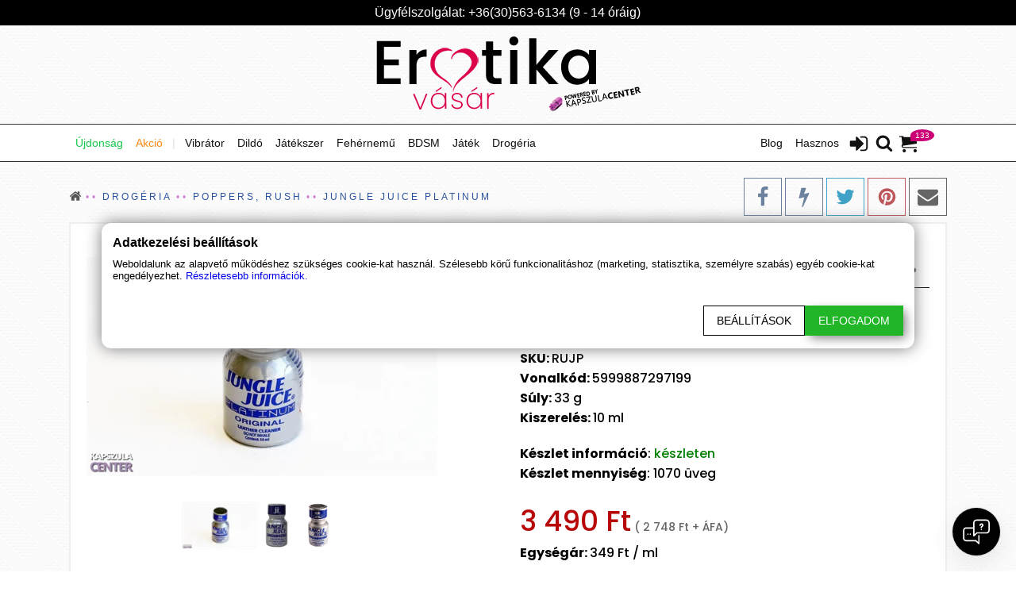

--- FILE ---
content_type: text/html; charset=utf-8
request_url: https://erotikavasar.hu/P/7/jungle-juice-platinium
body_size: 54267
content:



<!DOCTYPE html>
<html lang=hu>
<head>
    <meta charset="utf-8" />
    <meta name="viewport" content="width=device-width, initial-scale=1.0" />
    <meta http-equiv="Content-type" content="text/html;charset=UTF-8">
    <meta name="generator" content="shooper.hu">

    

<link rel="preload" as="image" href="/StoreImages/Default/297383_erotika-vasar-logo.png"><link rel="canonical" href="https://kapszulacenter.hu/jungle-juice-platinium"/><title>Junge Juice Platinum</title><meta name="description" content="A dzsungel itala, A dzsungel itala, a platina keménységével!! Ez a Jungle Juice Platinum!"/><meta name="keywords" content="Junge Juice, Platinum" /><meta name="robots" content="index, follow"><meta name="twitter:card" content="summary" /><meta name="twitter:site" content="Erotikavásár" /><meta name="twitter:title" content="Jungle Juice Platinum" /><meta name="twitter:description" content="A dzsungel itala, A dzsungel itala, a platina keménységével!! Ez a Jungle Juice Platinum!" /><meta name="twitter:image" content="https://erotikavasar.hu/StoreImages/L/1911-1067_jungle-juice-platinum-10ml.jpeg" /><meta name="twitter:url" content="https://erotikavasar.hu/P/7/jungle-juice-platinium" /><meta property="og:type" content="product" /><meta property="og:site_name" content="Erotikavásár" /><meta property="og:title" content="Jungle Juice Platinum" /><meta property="og:description" content="A dzsungel itala, A dzsungel itala, a platina keménységével!! Ez a Jungle Juice Platinum!" /><meta property="og:image" content="https://erotikavasar.hu/StoreImages/L/1911-1067_jungle-juice-platinum-10ml.jpeg" /><meta property="og:url" content="https://erotikavasar.hu/P/7/jungle-juice-platinium" /><meta property="product:price:amount" content="3490" /><meta property="product:price:currency" content="HUF" /><meta property="og:availability" content="instock" /><meta name="og:brand" content="Jungle Juice" />
        <meta name="ICBM" content="47.56461105663833, 19.07924502148493">
        <meta name="geo.position" content="47.56461105663833;19.07924502148493">

        <meta name="geo.region" content="Pest">
    <meta name="geo.placename" content="Magyarorsz&#xE1;g 2120 Dunakeszi G&#xE1;rdonyi G&#xE9;za u. 4.">


    

    
        <link rel="preload" href="/ThemeFiles/css/bundle.min.css" as="style">
        <link rel="stylesheet" href="/ThemeFiles/css/bundle.min.css">
        <link rel="preload" href="/ThemeFiles/js/bundle.min.js" as="script">
        <script src="/ThemeFiles/js/bundle.min.js" type="text/javascript"></script>
    

        <link rel="preload" href="/store.css" as="style" onload="this.rel='stylesheet'">

    <link rel="apple-touch-icon" href="/StoreImages/apple-touch-icon.png" async>
    <link rel="icon" type="image/x-icon" href="/StoreImages/favicon.ico" async>

    <meta name="google-site-verification" content="8_yL1gbHOEZjXSBvrRcZb9O-XHC4tqsPN_hzeam5Xi0" />
<!-- Global site tag (gtag.js) - Google Analytics -->
<script async src="https://www.googletagmanager.com/gtag/js?id=G-SS5625CHS9"></script>
<script>
  window.dataLayer = window.dataLayer || [];
  function gtag(){dataLayer.push(arguments);}
  gtag('js', new Date());

  gtag('config', 'G-SS5625CHS9');
</script>
<script>window.aichatbotApiKey="5029a834-5fe3-4d22-9677-89e853dd6595"; window.aichatbotProviderId="f9e9c5e4-6d1a-4b8c-8d3f-3f9e9c5e46d1";</script><script src="https://script.chatlab.com/aichatbot.js" id="5029a834-5fe3-4d22-9677-89e853dd6595" defer></script>
</head>

<body>
    <div class="body-content" id="body-content">
        

<header class="header">
        <div class="component-Header">
            
<div class="contact-us-phone">
    <div class="content container">
        <table>
            <tr>
                <td>
                </td>

                <td>
                    <p>&#xDC;gyf&#xE9;lszolg&#xE1;lat: &#x2B;36(30)563-6134 (9 - 14 &#xF3;r&#xE1;ig)</p>
                </td>

                <td>
                </td>
            </tr>
        </table>

    </div>
</div>


    <a href="/" class="logo-big" title="HomePage">
        <img src="/StoreImages/Default/297383_erotika-vasar-logo.png" alt="Erotikav&#xE1;s&#xE1;r" width="342" height="100" loading="eager" />
        
    </a>
    <script type="application/ld&#x2B;json">
        {
            "@context": "https://schema.org",
            "@type": "Organization",
            "url": "https://erotikavasar.hu",
            "logo": "https://erotikavasar.hu/StoreImages/Default/297383_erotika-vasar-logo.png"
        }
    </script>

<!-- Header navigation menü -->
<div id="top-menu-static">
    <div class="menubar-container" id="top-menu">
        <nav class="content container">

            <ul class="row menubar">

                <!-- Small logo -->
                    <li class="logo-small" id="logo-small">
                        <a href="/">
                            <img src="/StoreImages/Default/281811_erotikavasar-small.png" alt="Erotikav&#xE1;s&#xE1;r" width="67" height="67" loading="lazy" />
                        </a>
                    </li>

                <!-- Cart icon -->
                    <li class="ico ico-cart right">
                        <a href="/kosar" title="Kosár" onmouseover="ShowMiniCart()">
                            <svg class="icon icon-cart"><use xlink:href="#icon-cart"></use></svg>
                            <span id="cart-item-count">133</span>
                        </a>
                        <div id="miniCart"></div>
                    </li>

                <!-- Search icon -->
                <li class="ico ico-search right">
                    <a onclick="toggleSearch()" title="Keresés">
                        <svg class="icon icon-search"><use xlink:href="#icon-search"></use></svg>
                    </a>
                </li>

                    <!-- Login icon -->
                    <li class="ico ico-login right">
                        <a href="/belepes?returnUrl=/P/7/jungle-juice-platinium" title="Login">
                            <svg class="icon icon-sign-in"><use xlink:href="#icon-sign-in"></use></svg>
                        </a>
                    </li>

                <li>
                    <span id="hamburger" class="bars" onclick="toggleMobileMenu()">
                        <svg class="icon icon-bars"><use xlink:href="#icon-bars"></use></svg>
                        <svg class="icon icon-close"><use xlink:href="#icon-close"></use></svg>
                    </span>
                </li>

                <!-- Menü items -->
                        <li class="menu-label right " id="mega-menu-label-1"
                            >

                                <p >
                                    Hasznos
                                </p>



<div class="menu-drop-down">

        <ul>
                <li>
                        <a class="menu-drop-down-item" href="/rolunk" >
                            <span>R&#xF3;lunk</span>
                        </a>

                </li>
                <li>
                        <a class="menu-drop-down-item" href="/kapcsolat" >
                            <span>Kapcsolat</span>
                        </a>

                </li>
                <li>
                        <a class="menu-drop-down-item" href="/fizetes-szallitas" >
                            <span>Fizet&#xE9;si &#xE9;s sz&#xE1;ll&#xED;t&#xE1;si inform&#xE1;ci&#xF3;k</span>
                        </a>

                </li>
                <li>
                        <p class="menu-drop-down-item separator">
                            <span></span>
                        </p>

                </li>
                <li>
                        <a class="menu-drop-down-item" href="https://kapszulacenter.hu/kozos-kosar" target=_blank rel=nofollow>
                            <span>K&#xF6;z&#xF6;s kos&#xE1;r</span>
                        </a>

                </li>
        </ul>
</div>                        </li>
                        <li class="menu-label left " id="mega-menu-label-7"
                            >

                                <a style=color:#19c74c href="/uj-termekek" >
                                    &#xDA;jdons&#xE1;g
                                </a>

                        </li>
                        <li class="menu-label right " id="mega-menu-label-8"
                            >

                                <a  href="/blog" >
                                    Blog
                                </a>

                        </li>
                        <li class="menu-label left " id="mega-menu-label-9"
                            >

                                <a style=color:#fe8812 href="/akcios-termekek" >
                                    Akci&#xF3;
                                </a>

                        </li>
                        <li class="menu-label left separator" id="mega-menu-label-10"
                            >

                                <p >
                                    |
                                </p>

                        </li>
                        <li class="menu-label left " id="mega-menu-label-11"
                            >

                                <a  href="/vibrator" >
                                    Vibr&#xE1;tor
                                </a>



<div class="menu-drop-down">

        <ul class="nav3col">
                <li>
                        <a class="menu-drop-down-item" href="/elethu-vibratorok" >
                            <span>&#xC9;leth&#x171; vibr&#xE1;tor</span>
                        </a>
                </li>
                <li>
                            <a class="menu-drop-down-product" href="/klasszikus-rudvibratorok" >
                                <span>Klasszikus (r&#xFA;dvibr&#xE1;tor)</span>
                            </a>
                </li>
                <li>
                            <a class="menu-drop-down-product" href="/non-figurativ-vibratorok" >
                                <span>Non figurat&#xED;v</span>
                            </a>
                </li>
                <li>
                        <a class="menu-drop-down-item" href="/g-pont-vibrator" >
                            <span>G-pont vibr&#xE1;tor</span>
                        </a>
                </li>
                <li>
                            <a class="menu-drop-down-product" href="/masszirozo-vibratorok" >
                                <span>Massz&#xED;roz&#xF3; (Wand)</span>
                            </a>
                </li>
                <li>
                            <a class="menu-drop-down-product" href="/klitoriszkaros-csikloizgato-vibratorok" >
                                <span>Klitorisz &#xE9;s csikl&#xF3;izgat&#xF3;</span>
                            </a>
                </li>
                <li>
                        <a class="menu-drop-down-item" href="/parvibratorok" >
                            <span>P&#xE1;rvibr&#xE1;tor</span>
                        </a>
                </li>
                <li>
                            <a class="menu-drop-down-product" href="/mini-vibratorok" >
                                <span>Mini vibr&#xE1;torok &#xE9;s toj&#xE1;sok</span>
                            </a>
                </li>
                <li>
                            <a class="menu-drop-down-product" href="/zseles-szilikonos-vibrator" >
                                <span>Zsel&#xE9;s &amp; szilikonos</span>
                            </a>
                </li>
                <li>
                        <a class="menu-drop-down-item" href="/gumis-latex-vibrator" >
                            <span>Gumis &amp; latex</span>
                        </a>
                </li>
                <li>
                            <a class="menu-drop-down-product" href="/smile-vibrator" >
                                <span>Smile vibr&#xE1;tor</span>
                            </a>
                </li>
                <li>
                            <a class="menu-drop-down-product" href="/we-vibe-vibrator" >
                                <span>We-Vibe vibr&#xE1;tor</span>
                            </a>
                </li>
                <li>
                        <a class="menu-drop-down-item" href="/womanizer-csikloizgato" >
                            <span>Womanizer csikl&#xF3;izgat&#xF3;</span>
                        </a>
                </li>
                <li>
                            <a class="menu-drop-down-product" href="/leghullamos-csikloizgato" >
                                <span>L&#xE9;ghull&#xE1;mos csikl&#xF3;izgat&#xF3;</span>
                            </a>
                </li>
                <li>
                            <a class="menu-drop-down-product" href="/okos-vibrator" >
                                <span>Okos vibr&#xE1;tor</span>
                            </a>
                </li>
                <li>
                        <a class="menu-drop-down-item" href="/felcsatolhato-vibrator" >
                            <span>Felcsatolhat&#xF3; vibr&#xE1;tor</span>
                        </a>
                </li>
                <li>
                            <a class="menu-drop-down-product" href="/loko-vibrator" >
                                <span>L&#xF6;k&#x151; vibr&#xE1;tor</span>
                            </a>
                </li>
                <li>
                            <a class="menu-drop-down-product" href="/taviranyitos-vibratorok" >
                                <span>T&#xE1;vir&#xE1;ny&#xED;t&#xF3;s vibr&#xE1;torok</span>
                            </a>
                </li>
                <li>
                        <a class="menu-drop-down-item" href="/100-vizallo-vibratorok" >
                            <span>V&#xED;z&#xE1;ll&#xF3; vibr&#xE1;torok</span>
                        </a>
                </li>
                <li>
                            <a class="menu-drop-down-product" href="/forgo-vibratorok" >
                                <span>Forg&#xF3; vibr&#xE1;torok</span>
                            </a>
                </li>
                <li>
                            <a class="menu-drop-down-product" href="/lelo-vibrator" >
                                <span>LELO (luxus) vibr&#xE1;tor</span>
                            </a>
                </li>
                <li>
                        <a class="menu-drop-down-item" href="/svakom-vibrator" >
                            <span>Svakom (luxus) vibr&#xE1;tor</span>
                        </a>
                </li>
                <li>
                            <a class="menu-drop-down-product" href="/satisfyer-izgatok" >
                                <span>Satisfyer izgat&#xF3;k</span>
                            </a>
                </li>
                <li>
                        <span>&nbsp;</span>
                </li>
        </ul>
</div>                        </li>
                        <li class="menu-label left " id="mega-menu-label-35"
                            >

                                <a  href="/mupenisz" >
                                    Dild&#xF3;
                                </a>



<div class="menu-drop-down">

        <ul class="nav3col">
                <li>
                        <a class="menu-drop-down-item" href="/king-cock-dildok" >
                            <span>King Cock dild&#xF3;</span>
                        </a>
                </li>
                <li>
                            <a class="menu-drop-down-product" href="/uveg-dildok" >
                                <span>&#xDC;veg dild&#xF3;k</span>
                            </a>
                </li>
                <li>
                            <a class="menu-drop-down-product" href="/szilikon-dildo" >
                                <span>Szilikon dild&#xF3;</span>
                            </a>
                </li>
                <li>
                        <a class="menu-drop-down-item" href="/elethu-dildok" >
                            <span>&#xC9;leth&#x171; dild&#xF3;k</span>
                        </a>
                </li>
                <li>
                            <a class="menu-drop-down-product" href="/animal-dildok" >
                                <span>Animal dild&#xF3;k</span>
                            </a>
                </li>
                <li>
                            <a class="menu-drop-down-product" href="/ejakulalo-dildok" >
                                <span>Ejakul&#xE1;l&#xF3; dild&#xF3;k</span>
                            </a>
                </li>
                <li>
                        <a class="menu-drop-down-item" href="/dupla-peniszek" >
                            <span>Dupla p&#xE9;niszek</span>
                        </a>
                </li>
                <li>
                            <a class="menu-drop-down-product" href="/dildok-szexgepekhez" >
                                <span>Dild&#xF3;k szexg&#xE9;pekhez</span>
                            </a>
                </li>
                <li>
                            <a class="menu-drop-down-product" href="/dildok-fogantyuval" >
                                <span>Dild&#xF3;k foganty&#xFA;val</span>
                            </a>
                </li>
                <li>
                        <a class="menu-drop-down-item" href="/extra-hosszu-dildok" >
                            <span>Extra hossz&#xFA; dild&#xF3;k</span>
                        </a>
                </li>
                <li>
                            <a class="menu-drop-down-product" href="/fekete-dildok" >
                                <span>Fekete dild&#xF3;k</span>
                            </a>
                </li>
                <li>
                            <a class="menu-drop-down-product" href="/g-pont-dildok" >
                                <span>G-pont dild&#xF3;k</span>
                            </a>
                </li>
                <li>
                        <a class="menu-drop-down-item" href="/szines-dildok" >
                            <span>Sz&#xED;nes dild&#xF3;k</span>
                        </a>
                </li>
                <li>
                            <a class="menu-drop-down-product" href="/xl-szeles-dildok" >
                                <span>XL sz&#xE9;les dild&#xF3;k</span>
                            </a>
                </li>
                <li>
                            <a class="menu-drop-down-product" href="/xxl-szeles-dildok" >
                                <span>XXL sz&#xE9;les dild&#xF3;k</span>
                            </a>
                </li>
                <li>
                        <a class="menu-drop-down-item" href="/szorny-mitikus-leny-dildo" >
                            <span>Sz&#xF6;rny, m&#xED;tikus l&#xE9;ny dild&#xF3;</span>
                        </a>
                </li>
                <li>
                            <a class="menu-drop-down-product" href="/tapadotalpas-dildok" >
                                <span>Tapad&#xF3;talpas dild&#xF3;k</span>
                            </a>
                </li>
                <li>
                            <a class="menu-drop-down-product" href="/fem-dildo" >
                                <span>F&#xE9;m dild&#xF3;</span>
                            </a>
                </li>
                <li>
                        <a class="menu-drop-down-item" href="/felcsatolhato-eszkozok" >
                            <span>Felcsatolhat&#xF3; dild&#xF3;k</span>
                        </a>
                </li>
                <li>
                        <span>&nbsp;</span>
                </li>
                <li>
                        <span>&nbsp;</span>
                </li>
        </ul>
</div>                        </li>
                        <li class="menu-label left " id="mega-menu-label-55"
                            >

                                <a  href="/erotikus-eszkozok" >
                                    J&#xE1;t&#xE9;kszer
                                </a>



<div class="menu-drop-down">

        <ul class="nav3col">
                <li>
                        <a class="menu-drop-down-item" href="/penisz-kopenyek" >
                            <span>P&#xE9;nisz k&#xF6;penyek</span>
                        </a>
                </li>
                <li>
                            <a class="menu-drop-down-product" href="/penisznovelo-keszulek" >
                                <span>P&#xE9;niszn&#xF6;vel&#x151; k&#xE9;sz&#xFC;l&#xE9;k</span>
                            </a>
                </li>
                <li>
                            <a class="menu-drop-down-product" href="/punci-es-mellpumpla" >
                                <span>Punci- &#xE9;s mellpumpla</span>
                            </a>
                </li>
                <li>
                        <a class="menu-drop-down-item" href="/peniszpumpa" >
                            <span>P&#xE9;niszpumpa</span>
                        </a>
                </li>
                <li>
                            <a class="menu-drop-down-product" href="/peniszgyuruk" >
                                <span>P&#xE9;niszgy&#x171;r&#x171; &#xE9;s p&#xE1;nt</span>
                            </a>
                </li>
                <li>
                            <a class="menu-drop-down-product" href="/ferfi-maszturbatorok" >
                                <span>Maszturb&#xE1;tor</span>
                            </a>
                </li>
                <li>
                        <a class="menu-drop-down-item" href="/analis-kenyeztetok" >
                            <span>An&#xE1;lis eszk&#xF6;z&#xF6;k</span>
                        </a>
                </li>
                <li>
                            <a class="menu-drop-down-product" href="/ujjazok" >
                                <span>Ujjaz&#xF3;</span>
                            </a>
                </li>
                <li>
                            <a class="menu-drop-down-product" href="/gesagolyo" >
                                <span>G&#xE9;sa goly&#xF3;</span>
                            </a>
                </li>
                <li>
                        <a class="menu-drop-down-item" href="/gumino-szexbaba" >
                            <span>Szexbaba</span>
                        </a>
                </li>
                <li>
                            <a class="menu-drop-down-product" href="/szexgep" >
                                <span>Szexg&#xE9;p</span>
                            </a>
                </li>
                <li>
                            <a class="menu-drop-down-product" href="/szex-kellekek" >
                                <span>Kell&#xE9;k</span>
                            </a>
                </li>
                <li>
                        <a class="menu-drop-down-item" href="/vibrator-szettek" >
                            <span>Szettek</span>
                        </a>
                </li>
                <li>
                        <span>&nbsp;</span>
                </li>
                <li>
                        <span>&nbsp;</span>
                </li>
        </ul>
</div>                        </li>
                        <li class="menu-label left " id="mega-menu-label-69"
                            >

                                <a  href="/fehernemuk" >
                                    Feh&#xE9;rnem&#x171;
                                </a>



<div class="menu-drop-down">

        <ul class="nav3col">
                <li>
                        <a class="menu-drop-down-item" href="/szexi-fehernemu" >
                            <span>Szexi feh&#xE9;rnem&#x171;</span>
                        </a>
                </li>
                <li>
                            <a class="menu-drop-down-product" href="/baby-doll" >
                                <span>Baby doll &#xE9;s k&#xF6;nt&#xF6;s</span>
                            </a>
                </li>
                <li>
                            <a class="menu-drop-down-product" href="/body" >
                                <span>Body</span>
                            </a>
                </li>
                <li>
                        <a class="menu-drop-down-item" href="/fuzo" >
                            <span>F&#x171;z&#x151;</span>
                        </a>
                </li>
                <li>
                            <a class="menu-drop-down-product" href="/felnott-jelmez" >
                                <span>Feln&#x151;tt jelmez</span>
                            </a>
                </li>
                <li>
                            <a class="menu-drop-down-product" href="/szexi-ruha" >
                                <span>Szexi ruha</span>
                            </a>
                </li>
                <li>
                        <a class="menu-drop-down-item" href="/ferfi-ruhazat" >
                            <span>F&#xE9;rfi ruh&#xE1;zat</span>
                        </a>
                </li>
                <li>
                            <a class="menu-drop-down-product" href="/erotikus-kiegeszitok-ekszerek" >
                                <span>Kieg&#xE9;sz&#xED;t&#x151;k</span>
                            </a>
                </li>
                <li>
                            <a class="menu-drop-down-product" href="/cicaruhak" >
                                <span>Cicaruh&#xE1;k</span>
                            </a>
                </li>
                <li>
                        <a class="menu-drop-down-item" href="/felso-szoknya-overall" >
                            <span>Fels&#x151;, szoknya, overall</span>
                        </a>
                </li>
                <li>
                            <a class="menu-drop-down-product" href="/harisnya-es-harisnyakoto" >
                                <span>Harisnya &#xE9;s harisnyak&#xF6;t&#x151;</span>
                            </a>
                </li>
                <li>
                            <a class="menu-drop-down-product" href="/alakformalas" >
                                <span>Alakform&#xE1;l&#xE1;s</span>
                            </a>
                </li>
                <li>
                        <a class="menu-drop-down-item" href="/bikini-furdoruha" >
                            <span>Bikini, f&#xFC;rd&#x151;ruha</span>
                        </a>
                </li>
                <li>
                            <a class="menu-drop-down-product" href="/csabito-fehernemu" >
                                <span>Cs&#xE1;b&#xED;t&#xF3; feh&#xE9;rnem&#x171;</span>
                            </a>
                </li>
                <li>
                            <a class="menu-drop-down-product" href="/fetish-stilus" >
                                <span>FETISH st&#xED;lus</span>
                            </a>
                </li>
                <li>
                        <a class="menu-drop-down-item" href="/elegans-kesztyu" >
                            <span>Eleg&#xE1;ns keszty&#x171;</span>
                        </a>
                </li>
                <li>
                            <a class="menu-drop-down-product" href="/plus-size" >
                                <span>Plus Size</span>
                            </a>
                </li>
                <li>
                        <span>&nbsp;</span>
                </li>
        </ul>
</div>                        </li>
                        <li class="menu-label left " id="mega-menu-label-87"
                            >

                                <a  href="/extrem-erotika-bdsm" >
                                    BDSM
                                </a>



<div class="menu-drop-down">

        <ul class="nav2col">
                <li>
                        <a class="menu-drop-down-item" href="/bilincs-kotozo-szajpecek" >
                            <span>Bilincs &amp; k&#xF6;t&#xF6;z&#x151;</span>
                        </a>
                </li>
                <li>
                            <a class="menu-drop-down-product" href="/fetis-divat" >
                                <span>F&#xE9;tis divat</span>
                            </a>
                </li>
                <li>
                        <a class="menu-drop-down-item" href="/a-szurke-otven-arnyalata" >
                            <span>A sz&#xFC;rke &#xF6;tven &#xE1;rnyalata</span>
                        </a>
                </li>
                <li>
                            <a class="menu-drop-down-product" href="/elektroszex" >
                                <span>Elektroszex</span>
                            </a>
                </li>
                <li>
                        <a class="menu-drop-down-item" href="/agynemu" >
                            <span>&#xC1;gynem&#x171;</span>
                        </a>
                </li>
                <li>
                            <a class="menu-drop-down-product" href="/szexhinta" >
                                <span>Szexhinta</span>
                            </a>
                </li>
                <li>
                        <a class="menu-drop-down-item" href="/korbacsok-paskolok-palcak" >
                            <span>Korb&#xE1;cs, p&#xE1;lca, cir&#xF3;gat&#xF3;</span>
                        </a>
                </li>
                <li>
                            <a class="menu-drop-down-product" href="/mellcsipesz-pant-gyuru-lanc" >
                                <span>L&#xE1;nc, csipesz, gy&#x171;r&#x171;, p&#xE1;nt</span>
                            </a>
                </li>
                <li>
                        <a class="menu-drop-down-item" href="/egyeb-bdsm-eszkozok" >
                            <span>Egy&#xE9;b eszk&#xF6;z&#xF6;k</span>
                        </a>
                </li>
                <li>
                        <span>&nbsp;</span>
                </li>
        </ul>
</div>                        </li>
                        <li class="menu-label left " id="mega-menu-label-97"
                            >

                                <a  href="/jatek-ajandek-felnott-tarsasjatek" >
                                    J&#xE1;t&#xE9;k
                                </a>



<div class="menu-drop-down">

        <ul class="nav2col">
                <li>
                        <a class="menu-drop-down-item" href="/tarsasjatek" >
                            <span>T&#xE1;rsasj&#xE1;t&#xE9;k</span>
                        </a>
                </li>
                <li>
                            <a class="menu-drop-down-product" href="/kartyajatekok" >
                                <span>K&#xE1;rtyaj&#xE1;t&#xE9;kok</span>
                            </a>
                </li>
                <li>
                        <a class="menu-drop-down-item" href="/kockak" >
                            <span>Kock&#xE1;k</span>
                        </a>
                </li>
                <li>
                            <a class="menu-drop-down-product" href="/paroknak" >
                                <span>P&#xE1;roknak</span>
                            </a>
                </li>
                <li>
                        <a class="menu-drop-down-item" href="/elojatekhoz" >
                            <span>El&#x151;j&#xE1;t&#xE9;khoz</span>
                        </a>
                </li>
                <li>
                            <a class="menu-drop-down-product" href="/jatekok-angolul" >
                                <span>J&#xE1;t&#xE9;kok angolul</span>
                            </a>
                </li>
                <li>
                        <a class="menu-drop-down-item" href="/party-kellek" >
                            <span>Party kell&#xE9;k</span>
                        </a>
                </li>
                <li>
                            <a class="menu-drop-down-product" href="/edessegek" >
                                <span>&#xC9;dess&#xE9;gek</span>
                            </a>
                </li>
        </ul>
</div>                        </li>
                        <li class="menu-label left " id="mega-menu-label-106"
                            >

                                <a  href="/drogeria" >
                                    Drog&#xE9;ria
                                </a>



<div class="menu-drop-down">

        <ul class="nav2col">
                <li>
                        <a class="menu-drop-down-item" href="/erekcionovelo-krem" >
                            <span>Erekci&#xF3;n&#xF6;vel&#x151; kr&#xE9;m</span>
                        </a>
                </li>
                <li>
                            <a class="menu-drop-down-product" href="/csikloizgato" >
                                <span>Csikl&#xF3;izgat&#xF3; kr&#xE9;m</span>
                            </a>
                </li>
                <li>
                        <a class="menu-drop-down-item" href="/potencianovelo" >
                            <span>Potencian&#xF6;vel&#x151;</span>
                        </a>
                </li>
                <li>
                            <a class="menu-drop-down-product" href="/vagyfokozo" >
                                <span>V&#xE1;gyfokoz&#xF3;</span>
                            </a>
                </li>
                <li>
                        <a class="menu-drop-down-item" href="/magomles-keslelteto" >
                            <span>Mag&#xF6;ml&#xE9;s k&#xE9;sleltet&#x151;</span>
                        </a>
                </li>
                <li>
                            <a class="menu-drop-down-product" href="/penisznovelo" >
                                <span>P&#xE9;niszn&#xF6;vel&#x151;</span>
                            </a>
                </li>
                <li>
                        <a class="menu-drop-down-item" href="/sperma-noveles" >
                            <span>Sperma n&#xF6;vel&#xE9;s</span>
                        </a>
                </li>
                <li>
                            <a class="menu-drop-down-product" href="/sikosito" >
                                <span>Sikos&#xED;t&#xF3;</span>
                            </a>
                </li>
                <li>
                        <a class="menu-drop-down-item" href="/ovszerek" >
                            <span>&#xD3;vszer</span>
                        </a>
                </li>
                <li>
                            <a class="menu-drop-down-product" href="/masszazsolaj" >
                                <span>Massz&#xE1;zsolaj</span>
                            </a>
                </li>
                <li>
                        <a class="menu-drop-down-item" href="/feromon-parfum" >
                            <span>Feromon parf&#xFC;m</span>
                        </a>
                </li>
                <li>
                            <a class="menu-drop-down-product" href="/rush-poppers" >
                                <span>Poppers, Rush</span>
                            </a>
                </li>
        </ul>
</div>                        </li>
            </ul>

                <div id="mega-menu">
                    


<script>
    var lastMenuLabel;
    var megaMenuTimer;

    function OnMegaMenuMouseMove(e, id) {
        clearTimeout(megaMenuTimer);
        megaMenuTimer = setTimeout(function () {

            var c = document.getElementById("mega-menu-container-" + id);
            var lis = c.getElementsByTagName("ul")[0].getElementsByTagName("li");

            var l = document.getElementById("mega-menu-label-" + id);
            var active = l.classList.contains("active");

            for (var i = 0; i < lis.length; i++) {
                var ida = parseInt(lis[i].id.split('-')[3]);
                var rect = document.getElementById("mega-menu-item-container-" + ida).getBoundingClientRect();
                var rectl = lis[i].getBoundingClientRect();

                if (active && ((rect.left < e.clientX && rect.left + rect.width > e.clientX && rect.top < e.clientY && rect.top + rect.height > e.clientY) ||
                    (rectl.left < e.clientX && rectl.left + rectl.width > e.clientX && rectl.top < e.clientY && rectl.top + rectl.height > e.clientY))) {
                    document.getElementById("mega-menu-item-container-" + ida).classList.add("mega-menuitem-item-visible");
                    document.getElementById("mega-menu-label-" + ida).classList.add("active");
                }
                else {
                    document.getElementById("mega-menu-item-container-" + ida).classList.remove("mega-menuitem-item-visible");
                    document.getElementById("mega-menu-label-" + ida).classList.remove("active");
                }
            }
        }, 50);
    }

    function OnMegaMenuHover(id) {
        document.getElementById("mega-menu-container-" + id).classList.add("mega-menuitem-visible");
        document.getElementById("mega-menu-label-" + id).classList.add("active");
    }

    function OnMegaMenuLeave(e, id) {
        var b = document.getElementById("mega-menu-container-" + id);
        if (b != undefined) {
            var l = document.getElementById("mega-menu-label-" + id);
            var rect = b.getBoundingClientRect();
            var rectl = l.getBoundingClientRect();

            if ((rect.width != 0 && rect.height != 0) &&
                (rect.left > e.clientX || rect.left + rect.width - 1 <= e.clientX || rect.top > e.clientY || rect.top + rect.height - 1 <= e.clientY) &&
                (rectl.left > e.clientX || rectl.left + rectl.width - 1 <= e.clientX || rectl.top > e.clientY || rectl.top + rectl.height - 1 <= e.clientY)) {
                b.classList.remove("mega-menuitem-visible");
                l.classList.remove("active");
                OnMegaMenuMouseMove(e, id);
            }
        }
    }
</script>
                </div>

            <div id="mobile-menu" class="mobile-menu">
                <div id="mobile-menu-main">
                                <a href=/uj-termekek >
                                    &#xDA;jdons&#xE1;g
                                </a>
                                <a href=/akcios-termekek >
                                    Akci&#xF3;
                                </a>
                                <p class="separator">
                                    
                                </p>
                            <p onclick=MenuClick(11)>
                                Vibr&#xE1;tor

                                    <svg class="icon icon-angle-right"><use xlink:href="#icon-angle-right"></use></svg>
                            </p>
                            <p onclick=MenuClick(35)>
                                Dild&#xF3;

                                    <svg class="icon icon-angle-right"><use xlink:href="#icon-angle-right"></use></svg>
                            </p>
                            <p onclick=MenuClick(55)>
                                J&#xE1;t&#xE9;kszer

                                    <svg class="icon icon-angle-right"><use xlink:href="#icon-angle-right"></use></svg>
                            </p>
                            <p onclick=MenuClick(69)>
                                Feh&#xE9;rnem&#x171;

                                    <svg class="icon icon-angle-right"><use xlink:href="#icon-angle-right"></use></svg>
                            </p>
                            <p onclick=MenuClick(87)>
                                BDSM

                                    <svg class="icon icon-angle-right"><use xlink:href="#icon-angle-right"></use></svg>
                            </p>
                            <p onclick=MenuClick(97)>
                                J&#xE1;t&#xE9;k

                                    <svg class="icon icon-angle-right"><use xlink:href="#icon-angle-right"></use></svg>
                            </p>
                            <p onclick=MenuClick(106)>
                                Drog&#xE9;ria

                                    <svg class="icon icon-angle-right"><use xlink:href="#icon-angle-right"></use></svg>
                            </p>
                            <p onclick=MenuClick(1)>
                                Hasznos

                                    <svg class="icon icon-angle-right"><use xlink:href="#icon-angle-right"></use></svg>
                            </p>
                                <a href=/blog >
                                    Blog
                                </a>
                </div>
                <div id="mobile-menu-sub"></div>
            </div>
        </nav>

    </div>


</div>


<div id="search-box" class="search-box">
    <svg class="close" onclick="toggleSearch()"><use xlink:href="#icon-close"></use></svg>
    <div class="input-group">
        <svg class="search"><use xlink:href="#icon-search"></use></svg>
        <input type="text" class="form-control" id="searchterm" autocomplete="off" placeholder="Keresés" name="q" oninput="searchTermChanged(this.value)">
        <div id="search-result"></div>
    </div>
</div>

<script>
    function toggleSearch() {
        var sb = document.getElementById("search-box");
        if (sb.style.display == "block") {
            sb.style.display = "none";
            document.body.style.overflow = "auto";
            window.removeEventListener("keydown", searchKeyListener, false);
        }
        else {
            document.body.style.overflow = "hidden";
            sb.style.display = "block";
            var input = document.getElementById("searchterm");
            input.focus();
            input.select();
            window.addEventListener("keydown", searchKeyListener, false);
        }
    }

    var searchKeyListener = function(e) {
        switch (e.keyCode) {
            case 27: toggleSearch(); break;
        }
    };

    var timeout;
    var searchRequest;

    function doSearch() {
        if (timeout != null && timeout != undefined) {
            clearTimeout(timeout);
            timeout = null;
        }

        if (searchRequest != null) {
            searchRequest.abort();
            searchRequest = null;
        }

        searchRequest = $.ajax({
            dataType: "html",
            url: '/Search',
            data: {
                SearchTerm: document.getElementById("searchterm").value
            },
            type: "POST",
            success: function(data) {
                var sr = document.getElementById("search-result");
                sr.innerHTML = data;
            }
        });
    }

    function searchTermChanged(value) {

        if (timeout != null && timeout != undefined) {
            clearTimeout(timeout);
            timeout = null;
        }

        if (value.length >= 3) {
            timeout = setTimeout(doSearch, 300);
        }
        else {
            document.getElementById("search-result").innerHTML = "";
        }
    }


    function AddToSearchCart(e, id) {
        AddToCart(id, false, '', 'Sikeresen hozz&#xE1;adva a &lt;a href=&#x27;/kosar&#x27;&gt;kos&#xE1;rhoz&lt;/a&gt;');
        $(e).after("<svg class='icon'><use xlink:href='#icon-check'></use></svg>");
    }
</script>

<div id="top-notification"></div>

<script>

    function MenuClick(id) {

        var mmmain = document.getElementById("mobile-menu-main");
        var mmsub = document.getElementById("mobile-menu-sub");

        if (id == "") {
            mmmain.style.display = "block";
            mmsub.style.display = "none";
        }
        else {
            var menu = menuitems.find((element) => element.Id == id);

            mmsub.innerHTML = "";
            mmmain.style.display = "none";
            mmsub.style.display = "block";

            var pid = menu.ParentId;
            while (pid != null && pid != "") {
                var pmenu = menuitems.find((element) => element.Id == pid);
                mmsub.innerHTML = "<a href='" + pmenu.Url + "'>" + pmenu.Name + "</a>" + mmsub.innerHTML;
                //mmsub.innerHTML += "<p><svg class='icon icon-angle-down'><use xlink:href='#icon-angle-down'></use></svg></p>";
                pid = pmenu.ParentId;
            };

            if (menu.Url == '')
                mmsub.innerHTML += "<p>" + menu.Name + "</p>";
            else
                mmsub.innerHTML += "<a href='" + menu.Url + "'>" + menu.Name + "</a>";

            //mmsub.innerHTML += "<div><svg class='icon icon-angle-down'><use xlink:href='#icon-angle-down'></use></svg></div>";
            mmsub.innerHTML += "<div class='sep-up'><span><span onclick=\"MenuClick('" + menu.ParentId + "')\"><svg class='icon icon-arrow-up'><use xlink:href='#icon-arrow-up'></use></svg></span></span></div>";

            var subitems = menuitems.filter(function (x) { return x.ParentId == id });
            for (var i = 0; i < subitems.length; i++) {

                var subc = menuitems.filter(function (x) { return x.ParentId == subitems[i].Id });

                if (subc.length > 0) {
                    mmsub.innerHTML += "<p onclick=MenuClick(" + subitems[i].Id + ")>" + subitems[i].Name + "<svg class='icon icon-angle-right'><use xlink:href='#icon-angle-right'></use></svg></span></p>";
                }
                else {
                    if (subitems[i].Url == '') {
                        var cls = subitems[i].Name == '-' || subitems[i].Name == '|' ? " class='separator'" : "";
                        mmsub.innerHTML += "<p"+cls+">" + (cls == "" ? subitems[i].Name : "") + "</p>";
                    }
                    else
                        mmsub.innerHTML += "<a href=\"" + subitems[i].Url +"\">" + subitems[i].Name + "</a>";
                }
            }
        }
    }

    function toggleMobileMenu() {
        var mobilemenu = document.getElementById("mobile-menu");
        var hamburger = document.getElementById("hamburger");

        if (mobilemenu.style.display == "block") {
            mobilemenu.style.display = "none";
            hamburger.classList.remove("times");
            hamburger.classList.add("bars");
        }
        else {
            mobilemenu.style.display = "block";
            hamburger.classList.add("times");
            hamburger.classList.remove("bars");
        }
    }

    var scrollfunc = function () {
        var scrollTop = document.documentElement.scrollTop || document.body.scrollTop;

        var menu = document.getElementById("top-menu");
        var logo = document.getElementById("logo-small");
        var not = document.getElementById("top-notification");

        if (menu !== undefined && menu !== null) {

            if (scrollTop > 155) {
                menu.style.position = "fixed";
                if (logo !== undefined && logo != null) logo.style.display = "inline";
                not.style.position = "fixed";
            }
            else {
                if (logo !== undefined && logo != null) logo.style.display = "none";
                menu.style.position = "unset";
                not.style.position = "unset";
            }
        }
    };
    window.onscroll = scrollfunc;

    var menuitems = [];

    $(document).ready(function () {
        //scrollfunc();


                var nm = { Name: 'Hasznos', Url: '', Id: '1', ParentId: '' };
                menuitems.push(nm);
            
                var nm = { Name: 'R&#xF3;lunk', Url: 'rolunk', Id: '2', ParentId: '1' };
                menuitems.push(nm);
            
                var nm = { Name: 'Kapcsolat', Url: 'kapcsolat', Id: '3', ParentId: '1' };
                menuitems.push(nm);
            
                var nm = { Name: 'Fizet&#xE9;si &#xE9;s sz&#xE1;ll&#xED;t&#xE1;si inform&#xE1;ci&#xF3;k', Url: 'fizetes-szallitas', Id: '4', ParentId: '1' };
                menuitems.push(nm);
            
                var nm = { Name: '-', Url: '', Id: '5', ParentId: '1' };
                menuitems.push(nm);
            
                var nm = { Name: 'K&#xF6;z&#xF6;s kos&#xE1;r', Url: 'https://kapszulacenter.hu/kozos-kosar', Id: '6', ParentId: '1' };
                menuitems.push(nm);
            
                var nm = { Name: '&#xDA;jdons&#xE1;g', Url: 'uj-termekek', Id: '7', ParentId: '' };
                menuitems.push(nm);
            
                var nm = { Name: 'Blog', Url: 'blog', Id: '8', ParentId: '' };
                menuitems.push(nm);
            
                var nm = { Name: 'Akci&#xF3;', Url: 'akcios-termekek', Id: '9', ParentId: '' };
                menuitems.push(nm);
            
                var nm = { Name: '|', Url: '', Id: '10', ParentId: '' };
                menuitems.push(nm);
            
                var nm = { Name: 'Vibr&#xE1;tor', Url: 'vibrator', Id: '11', ParentId: '' };
                menuitems.push(nm);
            
                var nm = { Name: '&#xC9;leth&#x171; vibr&#xE1;tor', Url: 'elethu-vibratorok', Id: '12', ParentId: '11' };
                menuitems.push(nm);
            
                var nm = { Name: 'Klasszikus (r&#xFA;dvibr&#xE1;tor)', Url: 'klasszikus-rudvibratorok', Id: '13', ParentId: '11' };
                menuitems.push(nm);
            
                var nm = { Name: 'Non figurat&#xED;v', Url: 'non-figurativ-vibratorok', Id: '14', ParentId: '11' };
                menuitems.push(nm);
            
                var nm = { Name: 'G-pont vibr&#xE1;tor', Url: 'g-pont-vibrator', Id: '15', ParentId: '11' };
                menuitems.push(nm);
            
                var nm = { Name: 'Massz&#xED;roz&#xF3; (Wand)', Url: 'masszirozo-vibratorok', Id: '16', ParentId: '11' };
                menuitems.push(nm);
            
                var nm = { Name: 'Klitorisz &#xE9;s csikl&#xF3;izgat&#xF3;', Url: 'klitoriszkaros-csikloizgato-vibratorok', Id: '17', ParentId: '11' };
                menuitems.push(nm);
            
                var nm = { Name: 'P&#xE1;rvibr&#xE1;tor', Url: 'parvibratorok', Id: '18', ParentId: '11' };
                menuitems.push(nm);
            
                var nm = { Name: 'Mini vibr&#xE1;torok &#xE9;s toj&#xE1;sok', Url: 'mini-vibratorok', Id: '19', ParentId: '11' };
                menuitems.push(nm);
            
                var nm = { Name: 'Zsel&#xE9;s &amp; szilikonos', Url: 'zseles-szilikonos-vibrator', Id: '20', ParentId: '11' };
                menuitems.push(nm);
            
                var nm = { Name: 'Gumis &amp; latex', Url: 'gumis-latex-vibrator', Id: '21', ParentId: '11' };
                menuitems.push(nm);
            
                var nm = { Name: 'Smile vibr&#xE1;tor', Url: 'smile-vibrator', Id: '22', ParentId: '11' };
                menuitems.push(nm);
            
                var nm = { Name: 'We-Vibe vibr&#xE1;tor', Url: 'we-vibe-vibrator', Id: '23', ParentId: '11' };
                menuitems.push(nm);
            
                var nm = { Name: 'Womanizer csikl&#xF3;izgat&#xF3;', Url: 'womanizer-csikloizgato', Id: '24', ParentId: '11' };
                menuitems.push(nm);
            
                var nm = { Name: 'L&#xE9;ghull&#xE1;mos csikl&#xF3;izgat&#xF3;', Url: 'leghullamos-csikloizgato', Id: '25', ParentId: '11' };
                menuitems.push(nm);
            
                var nm = { Name: 'Okos vibr&#xE1;tor', Url: 'okos-vibrator', Id: '26', ParentId: '11' };
                menuitems.push(nm);
            
                var nm = { Name: 'Felcsatolhat&#xF3; vibr&#xE1;tor', Url: 'felcsatolhato-vibrator', Id: '27', ParentId: '11' };
                menuitems.push(nm);
            
                var nm = { Name: 'L&#xF6;k&#x151; vibr&#xE1;tor', Url: 'loko-vibrator', Id: '28', ParentId: '11' };
                menuitems.push(nm);
            
                var nm = { Name: 'T&#xE1;vir&#xE1;ny&#xED;t&#xF3;s vibr&#xE1;torok', Url: 'taviranyitos-vibratorok', Id: '29', ParentId: '11' };
                menuitems.push(nm);
            
                var nm = { Name: 'V&#xED;z&#xE1;ll&#xF3; vibr&#xE1;torok', Url: '100-vizallo-vibratorok', Id: '30', ParentId: '11' };
                menuitems.push(nm);
            
                var nm = { Name: 'Forg&#xF3; vibr&#xE1;torok', Url: 'forgo-vibratorok', Id: '31', ParentId: '11' };
                menuitems.push(nm);
            
                var nm = { Name: 'LELO (luxus) vibr&#xE1;tor', Url: 'lelo-vibrator', Id: '32', ParentId: '11' };
                menuitems.push(nm);
            
                var nm = { Name: 'Svakom (luxus) vibr&#xE1;tor', Url: 'svakom-vibrator', Id: '33', ParentId: '11' };
                menuitems.push(nm);
            
                var nm = { Name: 'Satisfyer izgat&#xF3;k', Url: 'satisfyer-izgatok', Id: '34', ParentId: '11' };
                menuitems.push(nm);
            
                var nm = { Name: 'Dild&#xF3;', Url: 'mupenisz', Id: '35', ParentId: '' };
                menuitems.push(nm);
            
                var nm = { Name: 'King Cock dild&#xF3;', Url: 'king-cock-dildok', Id: '36', ParentId: '35' };
                menuitems.push(nm);
            
                var nm = { Name: '&#xDC;veg dild&#xF3;k', Url: 'uveg-dildok', Id: '37', ParentId: '35' };
                menuitems.push(nm);
            
                var nm = { Name: 'Szilikon dild&#xF3;', Url: 'szilikon-dildo', Id: '38', ParentId: '35' };
                menuitems.push(nm);
            
                var nm = { Name: '&#xC9;leth&#x171; dild&#xF3;k', Url: 'elethu-dildok', Id: '39', ParentId: '35' };
                menuitems.push(nm);
            
                var nm = { Name: 'Animal dild&#xF3;k', Url: 'animal-dildok', Id: '40', ParentId: '35' };
                menuitems.push(nm);
            
                var nm = { Name: 'Ejakul&#xE1;l&#xF3; dild&#xF3;k', Url: 'ejakulalo-dildok', Id: '41', ParentId: '35' };
                menuitems.push(nm);
            
                var nm = { Name: 'Dupla p&#xE9;niszek', Url: 'dupla-peniszek', Id: '42', ParentId: '35' };
                menuitems.push(nm);
            
                var nm = { Name: 'Dild&#xF3;k szexg&#xE9;pekhez', Url: 'dildok-szexgepekhez', Id: '43', ParentId: '35' };
                menuitems.push(nm);
            
                var nm = { Name: 'Dild&#xF3;k foganty&#xFA;val', Url: 'dildok-fogantyuval', Id: '44', ParentId: '35' };
                menuitems.push(nm);
            
                var nm = { Name: 'Extra hossz&#xFA; dild&#xF3;k', Url: 'extra-hosszu-dildok', Id: '45', ParentId: '35' };
                menuitems.push(nm);
            
                var nm = { Name: 'Fekete dild&#xF3;k', Url: 'fekete-dildok', Id: '46', ParentId: '35' };
                menuitems.push(nm);
            
                var nm = { Name: 'G-pont dild&#xF3;k', Url: 'g-pont-dildok', Id: '47', ParentId: '35' };
                menuitems.push(nm);
            
                var nm = { Name: 'Sz&#xED;nes dild&#xF3;k', Url: 'szines-dildok', Id: '48', ParentId: '35' };
                menuitems.push(nm);
            
                var nm = { Name: 'XL sz&#xE9;les dild&#xF3;k', Url: 'xl-szeles-dildok', Id: '49', ParentId: '35' };
                menuitems.push(nm);
            
                var nm = { Name: 'XXL sz&#xE9;les dild&#xF3;k', Url: 'xxl-szeles-dildok', Id: '50', ParentId: '35' };
                menuitems.push(nm);
            
                var nm = { Name: 'Sz&#xF6;rny, m&#xED;tikus l&#xE9;ny dild&#xF3;', Url: 'szorny-mitikus-leny-dildo', Id: '51', ParentId: '35' };
                menuitems.push(nm);
            
                var nm = { Name: 'Tapad&#xF3;talpas dild&#xF3;k', Url: 'tapadotalpas-dildok', Id: '52', ParentId: '35' };
                menuitems.push(nm);
            
                var nm = { Name: 'F&#xE9;m dild&#xF3;', Url: 'fem-dildo', Id: '53', ParentId: '35' };
                menuitems.push(nm);
            
                var nm = { Name: 'Felcsatolhat&#xF3; dild&#xF3;k', Url: 'felcsatolhato-eszkozok', Id: '54', ParentId: '35' };
                menuitems.push(nm);
            
                var nm = { Name: 'J&#xE1;t&#xE9;kszer', Url: 'erotikus-eszkozok', Id: '55', ParentId: '' };
                menuitems.push(nm);
            
                var nm = { Name: 'P&#xE9;nisz k&#xF6;penyek', Url: 'penisz-kopenyek', Id: '56', ParentId: '55' };
                menuitems.push(nm);
            
                var nm = { Name: 'P&#xE9;niszn&#xF6;vel&#x151; k&#xE9;sz&#xFC;l&#xE9;k', Url: 'penisznovelo-keszulek', Id: '57', ParentId: '55' };
                menuitems.push(nm);
            
                var nm = { Name: 'Punci- &#xE9;s mellpumpla', Url: 'punci-es-mellpumpla', Id: '58', ParentId: '55' };
                menuitems.push(nm);
            
                var nm = { Name: 'P&#xE9;niszpumpa', Url: 'peniszpumpa', Id: '59', ParentId: '55' };
                menuitems.push(nm);
            
                var nm = { Name: 'P&#xE9;niszgy&#x171;r&#x171; &#xE9;s p&#xE1;nt', Url: 'peniszgyuruk', Id: '60', ParentId: '55' };
                menuitems.push(nm);
            
                var nm = { Name: 'Maszturb&#xE1;tor', Url: 'ferfi-maszturbatorok', Id: '61', ParentId: '55' };
                menuitems.push(nm);
            
                var nm = { Name: 'An&#xE1;lis eszk&#xF6;z&#xF6;k', Url: 'analis-kenyeztetok', Id: '62', ParentId: '55' };
                menuitems.push(nm);
            
                var nm = { Name: 'Ujjaz&#xF3;', Url: 'ujjazok', Id: '63', ParentId: '55' };
                menuitems.push(nm);
            
                var nm = { Name: 'G&#xE9;sa goly&#xF3;', Url: 'gesagolyo', Id: '64', ParentId: '55' };
                menuitems.push(nm);
            
                var nm = { Name: 'Szexbaba', Url: 'gumino-szexbaba', Id: '65', ParentId: '55' };
                menuitems.push(nm);
            
                var nm = { Name: 'Szexg&#xE9;p', Url: 'szexgep', Id: '66', ParentId: '55' };
                menuitems.push(nm);
            
                var nm = { Name: 'Kell&#xE9;k', Url: 'szex-kellekek', Id: '67', ParentId: '55' };
                menuitems.push(nm);
            
                var nm = { Name: 'Szettek', Url: 'vibrator-szettek', Id: '68', ParentId: '55' };
                menuitems.push(nm);
            
                var nm = { Name: 'Feh&#xE9;rnem&#x171;', Url: 'fehernemuk', Id: '69', ParentId: '' };
                menuitems.push(nm);
            
                var nm = { Name: 'Szexi feh&#xE9;rnem&#x171;', Url: 'szexi-fehernemu', Id: '70', ParentId: '69' };
                menuitems.push(nm);
            
                var nm = { Name: 'Baby doll &#xE9;s k&#xF6;nt&#xF6;s', Url: 'baby-doll', Id: '71', ParentId: '69' };
                menuitems.push(nm);
            
                var nm = { Name: 'Body', Url: 'body', Id: '72', ParentId: '69' };
                menuitems.push(nm);
            
                var nm = { Name: 'F&#x171;z&#x151;', Url: 'fuzo', Id: '73', ParentId: '69' };
                menuitems.push(nm);
            
                var nm = { Name: 'Feln&#x151;tt jelmez', Url: 'felnott-jelmez', Id: '74', ParentId: '69' };
                menuitems.push(nm);
            
                var nm = { Name: 'Szexi ruha', Url: 'szexi-ruha', Id: '75', ParentId: '69' };
                menuitems.push(nm);
            
                var nm = { Name: 'F&#xE9;rfi ruh&#xE1;zat', Url: 'ferfi-ruhazat', Id: '76', ParentId: '69' };
                menuitems.push(nm);
            
                var nm = { Name: 'Kieg&#xE9;sz&#xED;t&#x151;k', Url: 'erotikus-kiegeszitok-ekszerek', Id: '77', ParentId: '69' };
                menuitems.push(nm);
            
                var nm = { Name: 'Cicaruh&#xE1;k', Url: 'cicaruhak', Id: '78', ParentId: '69' };
                menuitems.push(nm);
            
                var nm = { Name: 'Fels&#x151;, szoknya, overall', Url: 'felso-szoknya-overall', Id: '79', ParentId: '69' };
                menuitems.push(nm);
            
                var nm = { Name: 'Harisnya &#xE9;s harisnyak&#xF6;t&#x151;', Url: 'harisnya-es-harisnyakoto', Id: '80', ParentId: '69' };
                menuitems.push(nm);
            
                var nm = { Name: 'Alakform&#xE1;l&#xE1;s', Url: 'alakformalas', Id: '81', ParentId: '69' };
                menuitems.push(nm);
            
                var nm = { Name: 'Bikini, f&#xFC;rd&#x151;ruha', Url: 'bikini-furdoruha', Id: '82', ParentId: '69' };
                menuitems.push(nm);
            
                var nm = { Name: 'Cs&#xE1;b&#xED;t&#xF3; feh&#xE9;rnem&#x171;', Url: 'csabito-fehernemu', Id: '83', ParentId: '69' };
                menuitems.push(nm);
            
                var nm = { Name: 'FETISH st&#xED;lus', Url: 'fetish-stilus', Id: '84', ParentId: '69' };
                menuitems.push(nm);
            
                var nm = { Name: 'Eleg&#xE1;ns keszty&#x171;', Url: 'elegans-kesztyu', Id: '85', ParentId: '69' };
                menuitems.push(nm);
            
                var nm = { Name: 'Plus Size', Url: 'plus-size', Id: '86', ParentId: '69' };
                menuitems.push(nm);
            
                var nm = { Name: 'BDSM', Url: 'extrem-erotika-bdsm', Id: '87', ParentId: '' };
                menuitems.push(nm);
            
                var nm = { Name: 'Bilincs &amp; k&#xF6;t&#xF6;z&#x151;', Url: 'bilincs-kotozo-szajpecek', Id: '88', ParentId: '87' };
                menuitems.push(nm);
            
                var nm = { Name: 'F&#xE9;tis divat', Url: 'fetis-divat', Id: '89', ParentId: '87' };
                menuitems.push(nm);
            
                var nm = { Name: 'A sz&#xFC;rke &#xF6;tven &#xE1;rnyalata', Url: 'a-szurke-otven-arnyalata', Id: '90', ParentId: '87' };
                menuitems.push(nm);
            
                var nm = { Name: 'Elektroszex', Url: 'elektroszex', Id: '91', ParentId: '87' };
                menuitems.push(nm);
            
                var nm = { Name: '&#xC1;gynem&#x171;', Url: 'agynemu', Id: '92', ParentId: '87' };
                menuitems.push(nm);
            
                var nm = { Name: 'Szexhinta', Url: 'szexhinta', Id: '93', ParentId: '87' };
                menuitems.push(nm);
            
                var nm = { Name: 'Korb&#xE1;cs, p&#xE1;lca, cir&#xF3;gat&#xF3;', Url: 'korbacsok-paskolok-palcak', Id: '94', ParentId: '87' };
                menuitems.push(nm);
            
                var nm = { Name: 'L&#xE1;nc, csipesz, gy&#x171;r&#x171;, p&#xE1;nt', Url: 'mellcsipesz-pant-gyuru-lanc', Id: '95', ParentId: '87' };
                menuitems.push(nm);
            
                var nm = { Name: 'Egy&#xE9;b eszk&#xF6;z&#xF6;k', Url: 'egyeb-bdsm-eszkozok', Id: '96', ParentId: '87' };
                menuitems.push(nm);
            
                var nm = { Name: 'J&#xE1;t&#xE9;k', Url: 'jatek-ajandek-felnott-tarsasjatek', Id: '97', ParentId: '' };
                menuitems.push(nm);
            
                var nm = { Name: 'T&#xE1;rsasj&#xE1;t&#xE9;k', Url: 'tarsasjatek', Id: '98', ParentId: '97' };
                menuitems.push(nm);
            
                var nm = { Name: 'K&#xE1;rtyaj&#xE1;t&#xE9;kok', Url: 'kartyajatekok', Id: '99', ParentId: '97' };
                menuitems.push(nm);
            
                var nm = { Name: 'Kock&#xE1;k', Url: 'kockak', Id: '100', ParentId: '97' };
                menuitems.push(nm);
            
                var nm = { Name: 'P&#xE1;roknak', Url: 'paroknak', Id: '101', ParentId: '97' };
                menuitems.push(nm);
            
                var nm = { Name: 'El&#x151;j&#xE1;t&#xE9;khoz', Url: 'elojatekhoz', Id: '102', ParentId: '97' };
                menuitems.push(nm);
            
                var nm = { Name: 'J&#xE1;t&#xE9;kok angolul', Url: 'jatekok-angolul', Id: '103', ParentId: '97' };
                menuitems.push(nm);
            
                var nm = { Name: 'Party kell&#xE9;k', Url: 'party-kellek', Id: '104', ParentId: '97' };
                menuitems.push(nm);
            
                var nm = { Name: '&#xC9;dess&#xE9;gek', Url: 'edessegek', Id: '105', ParentId: '97' };
                menuitems.push(nm);
            
                var nm = { Name: 'Drog&#xE9;ria', Url: 'drogeria', Id: '106', ParentId: '' };
                menuitems.push(nm);
            
                var nm = { Name: 'Erekci&#xF3;n&#xF6;vel&#x151; kr&#xE9;m', Url: 'erekcionovelo-krem', Id: '107', ParentId: '106' };
                menuitems.push(nm);
            
                var nm = { Name: 'Csikl&#xF3;izgat&#xF3; kr&#xE9;m', Url: 'csikloizgato', Id: '108', ParentId: '106' };
                menuitems.push(nm);
            
                var nm = { Name: 'Potencian&#xF6;vel&#x151;', Url: 'potencianovelo', Id: '109', ParentId: '106' };
                menuitems.push(nm);
            
                var nm = { Name: 'V&#xE1;gyfokoz&#xF3;', Url: 'vagyfokozo', Id: '110', ParentId: '106' };
                menuitems.push(nm);
            
                var nm = { Name: 'Mag&#xF6;ml&#xE9;s k&#xE9;sleltet&#x151;', Url: 'magomles-keslelteto', Id: '111', ParentId: '106' };
                menuitems.push(nm);
            
                var nm = { Name: 'P&#xE9;niszn&#xF6;vel&#x151;', Url: 'penisznovelo', Id: '112', ParentId: '106' };
                menuitems.push(nm);
            
                var nm = { Name: 'Sperma n&#xF6;vel&#xE9;s', Url: 'sperma-noveles', Id: '113', ParentId: '106' };
                menuitems.push(nm);
            
                var nm = { Name: 'Sikos&#xED;t&#xF3;', Url: 'sikosito', Id: '114', ParentId: '106' };
                menuitems.push(nm);
            
                var nm = { Name: '&#xD3;vszer', Url: 'ovszerek', Id: '115', ParentId: '106' };
                menuitems.push(nm);
            
                var nm = { Name: 'Massz&#xE1;zsolaj', Url: 'masszazsolaj', Id: '116', ParentId: '106' };
                menuitems.push(nm);
            
                var nm = { Name: 'Feromon parf&#xFC;m', Url: 'feromon-parfum', Id: '117', ParentId: '106' };
                menuitems.push(nm);
            
                var nm = { Name: 'Poppers, Rush', Url: 'rush-poppers', Id: '118', ParentId: '106' };
                menuitems.push(nm);
                });

    function ShowMiniCart() {

        var mc = document.getElementById("miniCart");

        if (mc.innerHTML != "")
            return;

        $.ajax({
            method: "POST",
            url: '/Cart/GetMiniCart',
            dataType: "html"
        })
        .done(function (msg) {
            document.getElementById("miniCart").innerHTML = msg;
        });
    }

    function CurrencyChange(e) {
        console.log(e);
        console.log(e.value);

        $.ajax({
            method: "POST",
            url: '/ChangeCurrency',
            data: { id: e.value },
            dataType: "html"
        })
            .done(function (msg) {
                location.reload();
        });
    }

    function LanguageChange(e) {
        console.log(e);

        $.ajax({
            method: "POST",
            url: '/ChangeLanguage',
            data: { id: e },
            dataType: "html"
        })
            .done(function (msg) {
                location.reload();
        });
    }
</script>

        </div>
</header>

    <main class="center col-12">
                <div class="container" >
                    <div class="row">
                        <div class="component component-Product">
                            





<!-- JSON-LD Product markup  -->
<script type="application/ld&#x2B;json">
    {
        "@context": "https://schema.org/",
        "@type": "Product",
        "name": "Jungle Juice Platinum",
        "image": ["https://erotikavasar.hu/StoreImages/L/1911-1067_jungle-juice-platinum-10ml.jpeg","https://erotikavasar.hu/StoreImages/L/1910-1066_jungle-juice-platinum-10ml.jpeg","https://erotikavasar.hu/StoreImages/L/262102-261081_jungle-juice-platinum.png"],
        "description": "A dzsungel itala, a platina keménységével!",
        "sku":"RUJP",
        
        "gtin13":"5999887297199",
        "category":"Poppers, Rush",
        "brand":{"@type":"Thing","name":"Jungle Juice"},
        
        "offers": [{"@type":"Offer","url":"https://erotikavasar.hu/P/7/jungle-juice-platinium","priceCurrency":"HUF","price":"3490","itemCondition":"https://schema.org/NewCondition","availability":"https://schema.org/InStock"}]
    }
</script>

<ol class='breadcrumb'><li><a href='/'><svg aria-label="Főoldal" class='icon icon-home'><use xlink:href='#icon-home'></use></svg><span></span></a></li><li><a href='https://erotikavasar.hu/drogeria'><span>Drogéria</span></a></li><li><a href='https://erotikavasar.hu/rush-poppers'><span>Poppers, Rush</span></a></li><li><a href='https://erotikavasar.hu/P/7/jungle-juice-platinium'><span>Jungle Juice Platinum</span></a></li></ol><script type="application/ld+json">{"@context":"https://schema.org","@type":"BreadcrumbList","itemListElement": [{"@type":"ListItem","position":1,"item":{"@id":"https://erotikavasar.hu/drogeria","name":"Drogéria"}},{"@type":"ListItem","position":2,"item":{"@id":"https://erotikavasar.hu/rush-poppers","name":"Poppers, Rush"}},{"@type":"ListItem","position":3,"item":{"@id":"https://erotikavasar.hu/P/7/jungle-juice-platinium","name":"Jungle Juice Platinum"}}]}</script>

    

<div class="news-item-icons">

    <!-- Mail to -->
    <a rel="nofollow" href ="mailto:?subject=Kapszulacenter.hu: Jungle Juice Platinum&amp;body=https://erotikavasar.hu/P/7/jungle-juice-platinium" class="mailto" title="Küldés emailben">
        <svg class="icon icon-envelope"><use xlink:href='#icon-envelope'></use></svg>
    </a>

        <!-- Pinterest -->
        <a rel="nofollow" href="http://pinterest.com/pin/create/bookmarklet/?media=https://erotikavasar.hu/StoreImages/L/1911-1067_jungle-juice-platinum-10ml.jpeg&amp;url=https://erotikavasar.hu/P/7/jungle-juice-platinium&amp;is_video=false&amp;description=Jungle Juice Platinum" target="_blank" class="pinterest" title="Megosztás pinteresten">
            <svg class="icon icon-pinterest"><use xlink:href='#icon-pinterest'></use></svg>
        </a>
        <!-- Twitter -->
        <a rel="nofollow" href="http://twitter.com/share?text=Jungle Juice Platinum&amp;url=https://erotikavasar.hu/P/7/jungle-juice-platinium" target="_blank" class="twitter" title="Megosztás twitteren">
            <svg class="icon icon-twitter"><use xlink:href='#icon-twitter'></use></svg>
        </a>


        <!-- Messenger -->
        <a rel="nofollow" href="http://www.facebook.com/dialog/send?app_id=220923034924418&amp;link=https://erotikavasar.hu/P/7/jungle-juice-platinium&amp;redirect_uri=https://erotikavasar.hu" target="_blank" class="messenger" title="Küldés facebook üzenetként">
            <svg class="icon icon-bolt"><use xlink:href='#icon-bolt'></use></svg>
        </a>

    <!-- Facebook -->
    <a rel="nofollow" href="http://www.facebook.com/share.php?u=https://erotikavasar.hu/P/7/jungle-juice-platinium" target="_blank" class="facebook" title="Megosztás facebookon">
        <svg class="icon icon-facebook"><use xlink:href='#icon-facebook'></use></svg>
    </a>
</div>


<div class="clearFix"></div>

<div class="product-detail">

    <!-- Price & Stock -->
    <form data-ajax="true" data-ajax-method="POST" data-ajax-mode="REPLACE-WITH" data-ajax-update="#ajax-results" data-ajax-success="AddToCartNotify" data-ajax-loading="#loading-div" id="cartform" action="/Cart/AddToCart" method="post">

        <input type="hidden" name="Id" id="Id" value="732" />

        

<div id="ajax-results">

    <script>var dp = new DOMParser();var decode = $('<div/>').html('&lt;div class=&quot;popup center&quot; id=&quot;subscribePopup&quot; style=&quot;background-color:rgba(0, 0, 0, 0.7);&quot;  data-close-esc=&quot;true&quot;  data-load-method=&quot;post&quot; data-content-url=&quot;/Product/RenderSubscribe&quot;  &gt;&lt;div style=&quot;width:600px;background-color:rgba(242, 247, 249, 0.95);-webkit-box-shadow:4px 4px 10px -2px rgba(0,0,0,0.75);-moz-box-shadow:4px 4px 10px -2px rgba(0,0,0,0.75);box-shadow:4px 4px 10px -2px rgba(0,0,0,0.75);&quot;&gt;&lt;svg class=&quot;icon icon-close&quot; onclick=&quot;subscribePopup.Close({source:&#39;x&#39;})&quot;&gt;&lt;use xlink:href=&quot;#icon-close&quot;&gt;&lt;/use&gt;&lt;/svg&gt;&lt;div id=&quot;subscribePopupContent&quot;&gt;&lt;/div&gt;&lt;/div&gt;&lt;/div&gt;').text();RemovePopup('subscribePopup');$(document.body).append(decode);var subscribePopup=new Popup('subscribePopup');$(document).ready(function(){subscribePopup.Init();});</script>

    <div class="flex">

                

<!-- Pictures -->
<div class="pictures col-12 col-lg-5 col-md-5 col-sm-12 col-xs-12 paddig-top-max-md">

        <div style="height:320px;width:100%;display:flex;margin-bottom:10px">
            <img src="/StoreImages/M/1911-1067_jungle-juice-platinum-10ml.webp" alt="Jungle Juice Platinum Original Poppers" loading="lazy" decoding="async" width="960" height="600" id="main-image" onclick="OpenGallery(this)" data-id="1911-1067_jungle-juice-platinum-10ml.webp" data-index="1" data-zoom-image="/StoreImages/M/1911-1067_jungle-juice-platinum-10ml.webp" style="max-width:100%;max-height:100%;object-fit:contain;margin:auto" />
        </div>
            <div class="index-images" id="index-images">
<img src="/StoreImages/XS/1911-1067_jungle-juice-platinum-10ml.webp" alt="Jungle Juice Platinum Original Poppers" loading="lazy" decoding="async" width="960" height="600" onclick="OpenGallery(this)" data-id="1911-1067_jungle-juice-platinum-10ml.webp" data-index="1" data-name="jungle-juice-platinum-10ml.jpeg" onmouseover="IndexImageHover(this)" /><img src="/StoreImages/XS/1910-1066_jungle-juice-platinum-10ml.webp" alt="jungle juice platinum poppers" loading="lazy" decoding="async" width="300" height="400" onclick="OpenGallery(this)" data-id="1910-1066_jungle-juice-platinum-10ml.webp" data-index="2" data-name="jungle-juice-platinum-10ml.jpeg" onmouseover="IndexImageHover(this)" /><img src="/StoreImages/XS/262102-261081_jungle-juice-platinum.webp" alt="jungle juice platinum rush aroma" loading="lazy" decoding="async" width="500" height="500" onclick="OpenGallery(this)" data-id="262102-261081_jungle-juice-platinum.webp" data-index="3" data-name="jungle-juice-platinum.png" onmouseover="IndexImageHover(this)" />            </div>  
</div>

<div class="col-0 col-lg-1 col-md-1 col-sm-0 col-xs-0"></div> 
            

<div class="col-12 col-lg-6 col-md-6 col-sm-12 col-xs-12 padding-left-min-md">

    <!-- Manufacturer -->
        <p class="manufacturer">
                <img src="/StoreImages/XS/290_jungle-juice.webp" class="hidden-until-xl" alt="Jungle Juice" />
                <a href="/jungle-juice">Jungle Juice</a>
        </p>

    <!-- Name -->
    <h1 id="product-detail-name">
        Jungle Juice Platinum
    </h1>

    <!-- Short description -->
        <p class="short-description">A dzsungel itala, a platina keménységével!</p>

    <!-- Review -->
            <div class="review">
                <p>
                    <span>Még nincs értékelés</span>
                    <span> | </span>
                    <a href="#comment-inner-div" onclick="AddComment()">Értékelés beküldése</a>
                </p>
            </div>

        <p style="margin-top:16px"></p>

    <!-- Product Numbers -->
        <p class="details-label"><b>SKU: </b>RUJP</p>


        <p class="details-label"><b>Vonalkód: </b>5999887297199</p>

    <!-- HomePage -->

    <!-- NotificationNumber -->

    <!-- Súly -->
        <p class="details-label"><b>Súly: </b>33 g</p>

    <!-- Méret -->

    <!-- Kiszerelés -->
        <p class="details-label"><b>Kiszerelés: </b>10 ml</p>

    <!-- Controls -->
    <div class="controls">
    </div>

    <!-- Stock -->
    <div class="stock">
            <span><b>Készlet információ</b>: <span class="green">k&#xE9;szleten</span></span>
                <span>
                    <b>Készlet mennyiség</b>: 1070 &#xFC;veg
                </span>


        <input type="hidden" id="StockQuantity" value="1070" />


    </div>

    <!-- Price -->
    <div class="price">

            <span class="big"> 3 490 Ft</span>
                <span class="small">( 2 748 Ft + ÁFA)</span>

            <p class="details-label"><b>Egységár: </b>  349 Ft / ml</p>

            <table class="tier-prices">
                <thead>
                    <tr>
                        <td colspan="2">Mennyiségi kedvezmény</td>
                    </tr>
                    <tr>
                        <td>Mennyiség</td>
                        <td>Ár</td>
                    </tr>
                </thead>
                <tbody>
                        <tr>
                            <td>1+</td>
                            <td> 3 490 Ft</td>
                        </tr>
                        <tr>
                            <td>3+</td>
                            <td> 3 390 Ft</td>
                        </tr>
                        <tr>
                            <td>5+</td>
                            <td> 3 190 Ft</td>
                        </tr>
                        <tr>
                            <td>10+</td>
                            <td> 2 990 Ft</td>
                        </tr>
                </tbody>
            </table>
    </div>

    <!--- Min/Max/Divider Qunatity -->

    <!-- Add to Cart -->
    <div class="add-to-cart">
        <div class="col-3">
            <div class="textbox spinedit spinbuttons  label-top" ><div><span class="novalidicon" data-valmsg-for="Quantity" data-valmsg-replace="true"></span><input autocapitalize="none" autocomplete="off" autocorrect="off" data-val="true" data-val-required="A Quantity mez&#x151; kit&#xF6;lt&#xE9;se k&#xF6;telez&#x151;!" id="Quantity" min="1" name="Quantity" required="required" spellcheck="false" step="1" type="number" value="1"></input><label for="Quantity"></label><svg class='icon icon-angle-up noselect' onclick='Quantity.Step(1)'><use xlink:href="#icon-angle-up"></use></svg><svg class='icon icon-angle-down noselect' onclick='Quantity.Step(-1)'><use xlink:href="#icon-angle-down"></use></svg><span class="val" id ="Quantity_val"><svg class="icon icon-exclamation-circle"><use xlink:href="#icon-exclamation-circle"></use></svg></span></div></div><script>var Quantity=new SpinEdit('Quantity');Quantity.Init();</script>
        </div>
        <div class="col-9">
            <button name="button" id="button-add-to-cart" aria-label="addtocart" value="addtocart" class="btn btn6"   ><div class="spin"></div><span><svg class="icon icon-cart"><use xlink:href="#icon-cart"></use></svg>Kosárba</span></button>


        </div>
    </div>

    <!-- Add to cart Info text -->
        <p class="add-to-cart-info-text"><span style="background-color:#06b300;color:white;padding:0 3px;margin-right:3px">Várároljon bizalommal! </span><a style="font-weight:bold" href="/fizetes-szallitas" target="_blank">Gyors szállítás, biztonságos fizetés.</a>&nbsp;<span>27.000 Ft felett ingyenesen.</span></p>

    <!-- Hasonló termékek (más kiszerelésben) -->

    <!-- Kiegészítő termékek -->
</div>

    

<div id="sticky-cart">
    <div>
<img src="/StoreImages/XS/1911-1067_jungle-juice-platinum-10ml.webp" alt="Jungle Juice Platinum Original Poppers" loading="lazy" decoding="async" width="960" height="600"  />        <div class="sticky-cart-product-name">
            <p>Jungle Juice Platinum</p>

                    <p>A dzsungel itala, a platina keménységével!</p>
        </div>

        <p class="sticky-cart-price">
                <span class="big"> 3 490 Ft</span>
        </p>
    </div>

    <div>
        <!-- Add to Cart -->
        <div class="sticky-cart-buttons">
            <button name="button" id="button-add-to-cart-sticky" aria-label="addtocart" value="addtocart" class="btn btn6"   ><div class="spin"></div><span><svg class="icon icon-cart"><use xlink:href="#icon-cart"></use></svg>Kosárba</span></button>
        </div>

    </div>
</div>


<div id="sticky-cart-mobile">
    <div>
        <div class="sticky-cart-product-name">
            <p>Jungle Juice Platinum</p>

            <p class="sticky-cart-price">
                    <span> 3 490 Ft</span>
            </p>
        </div>
    </div>

    <div>
        <!-- Add to Cart -->
        <div class="sticky-cart-buttons">
            <button name="button" id="button-add-to-cart-sticky-mobile" value="addtocart">
                <svg class="icon icon-cart"><use xlink:href="#icon-cart"></use></svg>
            </button>
        </div>
    </div>
</div>


<script>
    $(document).ready(function () {
        SetStickyCartScroll();
    });
</script>


    </div>
</div>

<script>
    function AddToCartNotify() {


    }
</script>

    <input name="__RequestVerificationToken" type="hidden" value="CfDJ8NT_WZZiENdJpcblR9_AMiidLK9UfazXO4yUX2Mrnvw0-QHrONhFRtXJXb7RjiAecWqNe1Ea5X8w_hPcE1N5QlDqEqYkLtyHB4LcWeyWtl4riFlWqtS9f-KcQQWHEBL4u56U3EABEKwT4NWCj2h6Oag" /></form>

    <!-- Picture Gallery -->
        


<div id="ImageFullScreen">
    <div id="imageGalleryDiv" style="width: 100vw">  
        <div class="noselect">

            <span class="glyph imageglyph" title="Bezárás" onclick="closeImageGallery();"><svg class="close"><use xlink:href="#icon-close"></use></svg></span>
            <span id="fsButton" class="glyph imageglyph fa fa-arrows-alt min480" title="teljes képernyős mód" style="margin:0 -8px 0 -4px" onclick="toggleFullScreen()"><svg class="close"><use xlink:href="#icon-full-screen"></use></svg></span>
            <span id="zoomButton" class="glyph imageglyph fa fa-expand" title="képek nagyítása" style="margin:0 -4px 0 -4px" onclick="toggleZoom()"><svg class="close"><use xlink:href="#icon-enlarge"></use></svg></span>
            <span id="playButton" class="glyph imageglyph fa fa-play" title="lejátszás" style="margin: 0 -4px 0 -8px" onclick="togglePlay()"><svg class="close"><use xlink:href="#icon-play"></use></svg></span>
        </div>

        <p id="GalleryAlt"></p>
        <p id="imageNumber" class="noselect min480" title="kép sorszáma">1 / 5</p>

        <div id="imageGalleryInsideDiv" class="noselect ForceHardwareAcceleration" style="width: 500vw;left: -100vw;" ondragstart="return false;">

                <div ondragstart="return false;" data-id="261081">
                    <div class="gallerywrap" ondragstart="return false;">

                            <div class="galleryBackImage galleryImageChoose galleryImageToggle"
                                 style='background-image:url("/StoreImages/L/262102-261081_jungle-juice-platinum.webp");'
                                ondragstart="return false;" loading="lazy">
                            </div>
                            <img src="/StoreImages/L/262102-261081_jungle-juice-platinum.webp"
                                class="galleryFSImage galleryImageChoose"
                                ondragstart="return false;"
                                alt="jungle juice platinum rush aroma" loading="lazy" />
                    </div>
                </div>
                <div ondragstart="return false;" data-id="1067">
                    <div class="gallerywrap" ondragstart="return false;">

                            <div class="galleryBackImage galleryImageChoose galleryImageToggle"
                                 style='background-image:url("/StoreImages/L/1911-1067_jungle-juice-platinum-10ml.webp");'
                                ondragstart="return false;" loading="lazy">
                            </div>
                            <img src="/StoreImages/L/1911-1067_jungle-juice-platinum-10ml.webp"
                                class="galleryFSImage galleryImageChoose"
                                ondragstart="return false;"
                                alt="Jungle Juice Platinum Original Poppers" loading="lazy" />
                    </div>
                </div>
                <div ondragstart="return false;" data-id="1066">
                    <div class="gallerywrap" ondragstart="return false;">

                            <div class="galleryBackImage galleryImageChoose galleryImageToggle"
                                 style='background-image:url("/StoreImages/L/1910-1066_jungle-juice-platinum-10ml.webp");'
                                ondragstart="return false;" loading="lazy">
                            </div>
                            <img src="/StoreImages/L/1910-1066_jungle-juice-platinum-10ml.webp"
                                class="galleryFSImage galleryImageChoose"
                                ondragstart="return false;"
                                alt="jungle juice platinum poppers" loading="lazy" />
                    </div>
                </div>
                <div ondragstart="return false;" data-id="261081">
                    <div class="gallerywrap" ondragstart="return false;">

                            <div class="galleryBackImage galleryImageChoose galleryImageToggle"
                                 style='background-image:url("/StoreImages/L/262102-261081_jungle-juice-platinum.webp");'
                                ondragstart="return false;" loading="lazy">
                            </div>
                            <img src="/StoreImages/L/262102-261081_jungle-juice-platinum.webp"
                                class="galleryFSImage galleryImageChoose"
                                ondragstart="return false;"
                                alt="jungle juice platinum rush aroma" loading="lazy" />
                    </div>
                </div>
                <div ondragstart="return false;" data-id="1067">
                    <div class="gallerywrap" ondragstart="return false;">

                            <div class="galleryBackImage galleryImageChoose galleryImageToggle"
                                 style='background-image:url("/StoreImages/L/1911-1067_jungle-juice-platinum-10ml.webp");'
                                ondragstart="return false;" loading="lazy">
                            </div>
                            <img src="/StoreImages/L/1911-1067_jungle-juice-platinum-10ml.webp"
                                class="galleryFSImage galleryImageChoose"
                                ondragstart="return false;"
                                alt="Jungle Juice Platinum Original Poppers" loading="lazy" />
                    </div>
                </div>
        </div>

        <span id="leftNavArrow" class="glyph navglyph icon-arrow-left2 min480" style="left:0"><svg class="close"><use xlink:href="#icon-angle-left"></use></svg></span>
        <span id="rightNavArrow" class="glyph navglyph icon-arrow-right2 min480" style="right:0"><svg class="close"><use xlink:href="#icon-angle-right"></use></svg></span>

            <span id="iconExpand" class="glyph expandglyph icon-angle-double-up min480" onclick="expandIndex()"><svg class="icon-angle-double-up"><use xlink:href="#icon-angle-double-up"></use></svg></span>

        <div id="imageGalleryIndex" class="noselect" style=display:none ondragstart="return false;">
            <span class="glyph mininavglyph icon-arrow-left2" onclick="prevIndexImage();"></span>
            <span class="glyph mininavglyph icon-arrow-right2" onclick="nextIndexImage();"></span>
            <div>
                <div id="indexImagesDiv">
                    <div id="imageGalleryIndexInside" style="width:294px">
                            <img src="/StoreImages/XS/1911-1067_jungle-juice-platinum-10ml.webp" class="indexImage" loading="lazy" onclick="indexImageClick('1')" />
                            <img src="/StoreImages/XS/1910-1066_jungle-juice-platinum-10ml.webp" class="indexImage" loading="lazy" onclick="indexImageClick('2')" />
                            <img src="/StoreImages/XS/262102-261081_jungle-juice-platinum.webp" class="indexImage" loading="lazy" onclick="indexImageClick('3')" />
                    </div>
                </div>
            </div>
        </div>
    </div>
</div>


<script>
        $(document).ready(function () {
            imagecount = parseInt("5");
        });
</script>



    <div class="bbox min1024">
            <div>
            <svg class="icon icon-check"><use xlink:href="#icon-check"></use></svg>
            <span>Megbízható áruház</span>
        </div>
        <div>
            <svg class="icon icon-money"><use xlink:href="#icon-money"></use></svg>
            <span>100% pénzvisszafizetés</span>
        </div>
        <div>
            <svg class="icon icon-truck"><use xlink:href="#icon-truck"></use></svg>
            <span>Gyors szállítás</span>
        </div>
        <div>
            <svg class="icon icon-map-marker"><use xlink:href="#icon-map-marker"></use></svg>
            <span>Magyar termék</span>
        </div>
    </div>


    <!-- Full Description -->
    <div class="text-content">
        <div class="text-w-links">
            <p><strong>Nem kétséges, hogy a Jungle Juice Platinum alkil-nitrit alapú formulája már évek óta top-seller a többcélú oldószer-tisztítónak.</strong> Az egyik legkedveltebb márkánk, a Jungle Juice nemcsak tisztít, hanem egy olyan vonzó kis ezüstpalackban jön, amelyet az emberek csak szerethetnek. Az ügyfeleink azt mondják, hogy ha egy folyadékot kellene választani az a Jungle Juice Platinum tisztítószer lenne! A Jungle Juice kulcsa a minőség, és a megbízhatóság.</p>
<p><strong>Márka</strong>: Jungle Juice</p>
<p><strong>Kiszerelés</strong>: 10ml</p>
<p><strong>Összetevő</strong>: 90% pentyl-nitrit tartalom.</p>
<p>Összetevők: 90% pentyl-nitrit tartalom</p>
<p><strong>Alkalmazás:</strong><span> </span>Az általunk forgalmazott bőrtisztítók kifejezetten az erotikus bőrruházat, valamint a bőrből készült erotikus játékok és kiegészítőinek tisztítására, karbantartására, kondícionálására szolgálnak. A bőrtisztítók használatához alkalmazzon mindig tiszta pamutkorongot vagy anyagot, finoman dolgozza a folyadékot a bőrbe. Először kis felületen próbálja ki, hogy változtat e az anyag a felhasznált terület színén, mivel sok fajta bőr létezik a piacon. Ez után döntse el, hogy tovább folytatja- e a tisztítást. Használat után hagyja megszáradni a bőrt. Mindig jól szellőző helyen végezze a folyamatot, vigyázva arra, hogy bőrre- szembe ne kerüljön!</p>
<p><strong>Figyelmeztetés:</strong></p>
<p>A bőrtisztítók használata során kerülje nyílt láng használatát és a dohányzást. Fokozottan tűzveszélyes folyadék! Kizárólag külterületen vagy jól szellőző helyiségben használja. Ha szembe kerül öblítse ki bő vízzel! Semmiképp ne igya meg vagy nyelje le a tartalmát!</p>
        </div>
    </div>

    <!-- Product Attributes -->

    <!-- Product Components -->
    

    <!-- Category Common Text -->
        <div class="common-text">
            Figyelem! A Rush (Poppers) aromák használata során kerülje az ételek és italok fogyasztását, nyílt láng használatát és a dohányzást. Fokozottan tűzveszélyes folyadék! Kizárólag külterületen vagy jól szellőző helyiségben használja. Ha szembe kerül öblítse ki bő vízzel! Semmiképp ne igya meg vagy nyelje le a tartalmát!
        </div>

    <!-- Files -->
        <div class="product-tags">

            <p>Let&#xF6;lthet&#x151; f&#xE1;jlok</p>

            <ul>
                    <li><a href="/Product/Download?id=2&productId=732"><span>Biztons&#xE1;gi adatlap</span></a></li>
            </ul>

        </div>

    <!-- Product Tags -->
</div>

<script>

    function ValidateEmail(s) {
        var mailformat = /^[a-zA-Z0-9.!#$%&'*+/=?^_`{|}~-]+@[a-zA-Z0-9-]+(?:\.[a-zA-Z0-9-]+)*$/;
        if (s.match(mailformat))
            return true;
        else
            return 'Product.Subscribe.NotValidEmailFormat';
    }

    function ShowSubscribe() {
        subscribePopup.Show({ quantity: document.getElementById("Quantity").value, stock: document.getElementById("StockQuantity").value });
    }

    function SubmitSubscribe() {

        var valid = true;
        var q = document.getElementById("StockQuantity");

        if (SSEmail.Validate(ValidateEmail) == false)
            valid = false;

        if (typeof(SSQuantity) !== "undefined" && SSQuantity.Validate() == false)
            valid = false;

        if (typeof(SSPrice) !== "undefined" && SSPrice.Validate() == false)
            valid = false;

        if (valid == false)
            return;

        var form = $('#cartform');
        subscribePopup.Close();

        var email = $('<input type="hidden" name="SSEmail" value="' + document.getElementById("SSEmail").value + '">');
        form.append(email);

        var button = $('<input type="hidden" name="Button" value="subscribe">');
        form.append(button);

        if (typeof (SSPrice) !== "undefined") {
            var price = $('<input type="hidden" name="SSPrice" value="' + document.getElementById("SSPrice").value + '">');
            form.append(price);
            form.submit();
            price.remove();
        }
        else {
            var quantity = $('<input type="hidden" name="SSQuantity" value="' + document.getElementById("SSQuantity").value + '">');
            form.append(quantity);
            form.submit();
            quantity.remove();
        }

        button.remove();
        email.remove();
    }

    function ControlChange() {
        $("#cartform").submit();
    }

    function Notify() {
    }

    function OpenGallery(e) {
        InitImageGallery(e.getAttribute("data-index"));
    }

    function IndexImageHover(e) {
        var m = document.getElementById("main-image");
        m.src = "/StoreImages/M/" + e.getAttribute("data-id"); 
        m.setAttribute("data-index", e.getAttribute("data-index"));
        m.setAttribute("data-id", e.getAttribute("data-id"));
        m.setAttribute("alt", e.getAttribute("alt"));
    }

    function AdminSetDefaultImage() {
        var id = '';
        var img = document.getElementsByClassName("swiper-slide-active")[0];
        if (img === undefined) {
            img = document.getElementById("main-image");
            id = img.getAttribute("data-id");
        }
        else
            id = img.getAttribute("data-picture-url");

        $.ajax({
            type: "POST",
            url: '/ChangeDefaultImage',
            data: { productid: 732, name: id },
            success: function (data) {
                AddTopNotify("Default image has been updated", "rgba(5, 115, 5, 0.8)", "icon-check-circle");
            },
        });
    }
</script>



                        </div>
                    </div>
                </div>
                <div class="container" >
                    <div class="row">
                        <div class="component component-ProductReview">
                            

    <div class="center col-12 col-sm-12 col-md-12 col-lg-12">

        <form data-ajax="true" data-ajax-method="POST" data-ajax-update="#comment-inner-div" id="form" data-ajax-loading="#loading-div" autocomplete="disabled" action="/ProductReview/Add" method="post">

            <input data-val="true" data-val-required="The ProductId field is required." id="ProductId" name="ProductId" type="hidden" value="732" />

            <h2 class="outer-title">
                <span>Term&#xE9;k</span>
                <span></span>
                <span>&#xE9;rt&#xE9;kel&#xE9;sek</span>
            </h2>

            <div id="add-comment-div" class="text-center">
                <div id="" class="btn btn6 "    aria-label="" onclick="AddComment(event)"><div class="spin"></div><span>Értékelés beküldése</span></div>
            </div>

            <div id="comment-inner-div">
                
<div class='validation-summary-errors' data-valmsg-summary='true'><svg class='icon icon-close' onclick='clearValidationSummary(this)'><use xlink:href='#icon-close'></use></svg><ul></ul><div></div></div>

<div id="new-comment-div" style="display:none">
    <div class="blog-comment">
        <div class="grid grid-3">

            <!-- UserName -->
            <div class="col2">
                <div class="textbox  label-top"><div><span class="novalidicon" data-valmsg-for="UserName" data-valmsg-replace="true"></span><input data-val="true" data-val-required="A &#xC9;rt&#xE9;kel&#x151; neve mez&#x151; kit&#xF6;lt&#xE9;se k&#xF6;telez&#x151;!" id="UserName" name="UserName" placeholder="&#xC9;rt&#xE9;kel&#x151; neve" required="required" type="text" value=""></input><label for="UserName">Értékelő neve</label><span class="val " id="UserName_val"><svg class="icon icon-exclamation-circle"><use xlink:href="#icon-exclamation-circle"></use></svg></span></div></div><script>var UserName=new TextBox('UserName');UserName.Init();</script>
            </div>

            <!-- OrderNumber -->
            <div>
                <div class="textbox  label-top"><div><span class="novalidicon" data-valmsg-for="OrderNumber" data-valmsg-replace="true"></span><input data-val="true" id="OrderNumber" name="OrderNumber" placeholder="Rendel&#xE9;s sz&#xE1;ma" type="text" value=""></input><label for="OrderNumber">Rendelés száma</label><span class="val " id="OrderNumber_val"><svg class="icon icon-exclamation-circle"><use xlink:href="#icon-exclamation-circle"></use></svg></span></div></div><script>var OrderNumber=new TextBox('OrderNumber');OrderNumber.Init();</script>
            </div>

            <!-- Title -->
            <div class="col3">
                <div class="textbox  label-top"><div><span class="novalidicon" data-valmsg-for="Title" data-valmsg-replace="true"></span><input data-val="true" data-val-required="A &#xC9;rt&#xE9;kel&#xE9;s &#xF6;sszefoglal&#xF3;ja mez&#x151; kit&#xF6;lt&#xE9;se k&#xF6;telez&#x151;!" id="Title" name="Title" placeholder="&#xC9;rt&#xE9;kel&#xE9;s &#xF6;sszefoglal&#xF3;ja" required="required" type="text" value=""></input><label for="Title">Értékelés összefoglalója</label><span class="val " id="Title_val"><svg class="icon icon-exclamation-circle"><use xlink:href="#icon-exclamation-circle"></use></svg></span></div></div><script>var Title=new TextBox('Title');Title.Init();</script>
            </div>

            <!-- Rating -->
            <div class="col3">
                <div class="rating"><p>Értékelés</p><div><input type="radio" id="rateNewRating5" name="NewRating" value="5" checked="checked" /><label class="icon icon-star" for="rateNewRating5"><svg class="icon icon-star"><use xlink:href="#icon-star"></use></svg></label><input type="radio" id="rateNewRating4" name="NewRating" value="4"  /><label class="icon icon-star" for="rateNewRating4"><svg class="icon icon-star"><use xlink:href="#icon-star"></use></svg></label><input type="radio" id="rateNewRating3" name="NewRating" value="3"  /><label class="icon icon-star" for="rateNewRating3"><svg class="icon icon-star"><use xlink:href="#icon-star"></use></svg></label><input type="radio" id="rateNewRating2" name="NewRating" value="2"  /><label class="icon icon-star" for="rateNewRating2"><svg class="icon icon-star"><use xlink:href="#icon-star"></use></svg></label><input type="radio" id="rateNewRating1" name="NewRating" value="1"  /><label class="icon icon-star" for="rateNewRating1"><svg class="icon icon-star"><use xlink:href="#icon-star"></use></svg></label></div></div><div class="clearFix"></div><script>var NewRating=new RateEdit('NewRating');NewRating.Init();</script>
            </div>

            <!-- RatingText -->
            <div class="col3">
                <div class='textarea'><label for='ReviewText'>Értékelés szövege</label><span data-valmsg-for='ReviewText' data-valmsg-replace='true'></span><span class="val" id="ReviewText_val"><svg class="icon icon-exclamation-circle"><use xlink:href="#icon-exclamation-circle"></use></svg></span><textarea class=' ' name='ReviewText' id='ReviewText' style='height:200px'   required='required'></textarea></div>
            </div>

            <!-- Captcha -->
            <div class="col3 captcha-box" id="captcha_container">
            </div>
        </div>

        <div class="btn-div">
            <button name="add-comment" id="submit-btn" aria-label="add-comment" value="Beküldés" class="btn btn6"   disabled=disabled><div class="spin"></div><span>Beküldés</span></button>
        </div>
    </div>
</div>


<script>
    function AddComment() {
        document.getElementById("add-comment-div").style.display = "none";
        document.getElementById("new-comment-div").style.display = "block";
        loadScript('https://www.google.com/recaptcha/api.js?onload=loadCaptcha&render=explicit', function () { });
    }

    var loadCaptcha = function () {
        captchaContainer = grecaptcha.render('captcha_container', {
            'sitekey': '6LcXEH4aAAAAAIY3mX0Qg-Qd1kW1QGLZfPVWMa12',
            'expired-callback': function (response) {
                document.getElementById("submit-btn").disabled = true;
            },
            'callback': function (response) {
                document.getElementById("submit-btn").disabled = false;
            }
        });
    };
</script>

            </div>

        <input name="__RequestVerificationToken" type="hidden" value="CfDJ8NT_WZZiENdJpcblR9_AMiidLK9UfazXO4yUX2Mrnvw0-QHrONhFRtXJXb7RjiAecWqNe1Ea5X8w_hPcE1N5QlDqEqYkLtyHB4LcWeyWtl4riFlWqtS9f-KcQQWHEBL4u56U3EABEKwT4NWCj2h6Oag" /></form>
    </div>

                        </div>
                    </div>
                </div>
                <div class="container" >
                    <div class="row">
                        <div class="component component-ProductRelatedProducts">
                            

        <h2 class="outer-title">
            <span>Kapcsol&#xF3;d&#xF3;</span>
            <span></span>
            <span>term&#xE9;kek</span>
        </h2>
    

    <div class="product-slider padding-left-max-md padding-right-max-md">
        <div class="hpp-pager">
            <div class="angle-left disabled" onclick="SliderClick('Slider1612121',-1)" id="hpp-pager-left-Slider1612121">
                <svg class="icon icon-angle-left"> 
                    <use xlink:href='#icon-angle-left'></use>
                </svg>
            </div>
        </div>
        <div class="hpp-content" id="Slider1612121" data-count="6" data-start="0">
                <div class="col-12 col-xs-12 col-sm-6 col-md-6 col-lg-4 col-xl-3">
                    

<a class="product-box fh " href="/P/7/herbal-rush-15-ml">
    <div>

        <img src="/StoreImages/M/434955-601489_herbal%20rush.webp" alt="HERBAL RUSH - 15 ML" loading="lazy" decoding="async" width="900" height="500"  />


            <span class="icons">
            </span>

        <span class="labels">

        </span>
    </div>


    <p class="product-name">HERBAL RUSH - 15 ML</p>


    <p class="review">
        <svg class="icon icon-star "><use xlink:href="#icon-star"></use></svg>
        <svg class="icon icon-star "><use xlink:href="#icon-star"></use></svg>
        <svg class="icon icon-star "><use xlink:href="#icon-star"></use></svg>
        <svg class="icon icon-star "><use xlink:href="#icon-star"></use></svg>
        <svg class="icon icon-star "><use xlink:href="#icon-star"></use></svg>
    </p>

        <p>100% -os természetes erotikus stimuláció Ginkgo Bilobával és Szibériai Ginsenggel, amely fokozza az orgazmust.  Eze</p>

    <div class="dmy"></div>

    <div onclick="return false;">


        <svg class="icon icon-cart "
             onclick="AddToCart(162148, false, '', 'Sikeresen hozz&amp;#xE1;adva a &amp;lt;a href=&amp;#x27;/kosar&amp;#x27;&amp;gt;kos&amp;#xE1;rhoz&amp;lt;/a&amp;gt;')">
            <use xlink:href='#icon-cart'></use>
        </svg>

        <div class="price">
                <p class="one">
                     8 990 Ft
                </p>
        </div>
        <div class="sep"></div>

            <svg class="icon icon-check-circle">
                <use xlink:href='#icon-check-circle'></use>
            </svg>

    </div>
</a>
                </div>
                <div class="col-12 col-xs-12 col-sm-6 col-md-6 col-lg-4 col-xl-3">
                    

<a class="product-box fh " href="/P/7/rush-original-10ml">
    <div>

        <img src="/StoreImages/M/1903-1059_rush-original-9ml.webp" alt="Rush Original Poppers Aroma" loading="lazy" decoding="async" width="960" height="600"  />


            <span class="icons">
            </span>

        <span class="labels">

        </span>
    </div>


    <p class="product-name">Rush Original</p>

        <p>(10 ml)</p>

    <p class="review">
        <svg class="icon icon-star "><use xlink:href="#icon-star"></use></svg>
        <svg class="icon icon-star "><use xlink:href="#icon-star"></use></svg>
        <svg class="icon icon-star "><use xlink:href="#icon-star"></use></svg>
        <svg class="icon icon-star "><use xlink:href="#icon-star"></use></svg>
        <svg class="icon icon-star "><use xlink:href="#icon-star"></use></svg>
    </p>

        <p>Az egyedülálló és eredeti Captain Rush</p>

    <div class="dmy"></div>

    <div onclick="return false;">


        <svg class="icon icon-cart "
             onclick="AddToCart(728, false, '', 'Sikeresen hozz&amp;#xE1;adva a &amp;lt;a href=&amp;#x27;/kosar&amp;#x27;&amp;gt;kos&amp;#xE1;rhoz&amp;lt;/a&amp;gt;')">
            <use xlink:href='#icon-cart'></use>
        </svg>

        <div class="price">
                <p class="one">
                     3 490 Ft
                </p>
        </div>
        <div class="sep"></div>

            <svg class="icon icon-check-circle">
                <use xlink:href='#icon-check-circle'></use>
            </svg>

    </div>
</a>
                </div>
                <div class="col-12 col-xs-12 col-sm-6 col-md-6 col-lg-4 col-xl-3">
                    

<a class="product-box fh " href="/P/7/amsterdam-special-10ml">
    <div>

        <img src="/StoreImages/M/1894-1050_amsterdam-special-10ml.webp" alt="Jungle Juice Amsterdam Special poppers" loading="lazy" decoding="async" width="960" height="600"  />


            <span class="icons">
            </span>

        <span class="labels">

        </span>
    </div>


    <p class="product-name">Amsterdam Special</p>

        <p>(10 ml)</p>

    <p class="review">
        <svg class="icon icon-star "><use xlink:href="#icon-star"></use></svg>
        <svg class="icon icon-star "><use xlink:href="#icon-star"></use></svg>
        <svg class="icon icon-star "><use xlink:href="#icon-star"></use></svg>
        <svg class="icon icon-star "><use xlink:href="#icon-star"></use></svg>
        <svg class="icon icon-star "><use xlink:href="#icon-star"></use></svg>
    </p>

        <p>Speciális kiadású üvegcsébe zárt szer!</p>

    <div class="dmy"></div>

    <div onclick="return false;">


        <svg class="icon icon-cart "
             onclick="AddToCart(724, false, '', 'Sikeresen hozz&amp;#xE1;adva a &amp;lt;a href=&amp;#x27;/kosar&amp;#x27;&amp;gt;kos&amp;#xE1;rhoz&amp;lt;/a&amp;gt;')">
            <use xlink:href='#icon-cart'></use>
        </svg>

        <div class="price">
                <p class="one">
                     3 490 Ft
                </p>
        </div>
        <div class="sep"></div>

            <svg class="icon icon-check-circle">
                <use xlink:href='#icon-check-circle'></use>
            </svg>

    </div>
</a>
                </div>
                <div class="col-12 col-xs-12 col-sm-6 col-md-6 col-lg-4 col-xl-3">
                    

<a class="product-box fh " href="/P/7/hardware-original">
    <div>

        <img src="/StoreImages/M/1899-1055_hardware-original-10ml.webp" alt="Jungle Juice Hardware original" loading="lazy" decoding="async" width="960" height="600"  />


            <span class="icons">
            </span>

        <span class="labels">

        </span>
    </div>


    <p class="product-name">Hardware Original</p>

        <p>(10 ml)</p>

    <p class="review">
        <svg class="icon icon-star "><use xlink:href="#icon-star"></use></svg>
        <svg class="icon icon-star "><use xlink:href="#icon-star"></use></svg>
        <svg class="icon icon-star "><use xlink:href="#icon-star"></use></svg>
        <svg class="icon icon-star "><use xlink:href="#icon-star"></use></svg>
        <svg class="icon icon-star "><use xlink:href="#icon-star"></use></svg>
    </p>

        <p>Az eredeti tisztító szerszám!</p>

    <div class="dmy"></div>

    <div onclick="return false;">


        <svg class="icon icon-cart "
             onclick="AddToCart(726, false, '', 'Sikeresen hozz&amp;#xE1;adva a &amp;lt;a href=&amp;#x27;/kosar&amp;#x27;&amp;gt;kos&amp;#xE1;rhoz&amp;lt;/a&amp;gt;')">
            <use xlink:href='#icon-cart'></use>
        </svg>

        <div class="price">
                <p class="one">
                     3 490 Ft
                </p>
        </div>
        <div class="sep"></div>

            <svg class="icon icon-check-circle">
                <use xlink:href='#icon-check-circle'></use>
            </svg>

    </div>
</a>
                </div>
                <div class="col-12 col-xs-12 col-sm-6 col-md-6 col-lg-4 col-xl-3">
                    

<a class="product-box fh " href="/P/7/locker-room-rush">
    <div>

        <img src="/StoreImages/M/1901-1057_locker-room-10ml.webp" alt="Jungle Juice Locker Room" loading="lazy" decoding="async" width="960" height="600"  />


            <span class="icons">
            </span>

        <span class="labels">

        </span>
    </div>


    <p class="product-name">Locker Room</p>

        <p>(10 ml)</p>

    <p class="review">
        <svg class="icon icon-star "><use xlink:href="#icon-star"></use></svg>
        <svg class="icon icon-star "><use xlink:href="#icon-star"></use></svg>
        <svg class="icon icon-star "><use xlink:href="#icon-star"></use></svg>
        <svg class="icon icon-star "><use xlink:href="#icon-star"></use></svg>
        <svg class="icon icon-star "><use xlink:href="#icon-star"></use></svg>
    </p>

        <p>Egy izgalmas illat: Locker Room! </p>

    <div class="dmy"></div>

    <div onclick="return false;">


        <svg class="icon icon-cart "
             onclick="AddToCart(727, false, '', 'Sikeresen hozz&amp;#xE1;adva a &amp;lt;a href=&amp;#x27;/kosar&amp;#x27;&amp;gt;kos&amp;#xE1;rhoz&amp;lt;/a&amp;gt;')">
            <use xlink:href='#icon-cart'></use>
        </svg>

        <div class="price">
                <p class="one">
                     3 180 Ft
                </p>
        </div>
        <div class="sep"></div>

            <svg class="icon icon-check-circle">
                <use xlink:href='#icon-check-circle'></use>
            </svg>

    </div>
</a>
                </div>
                <div class="col-12 col-xs-12 col-sm-6 col-md-6 col-lg-4 col-xl-3">
                    

<a class="product-box fh " href="/P/7/jungle-juice-black-label">
    <div>

        <img src="/StoreImages/M/1909-1065_jungle-juice-black-label-10ml.webp" alt="Jungle Juice black label extreme formula" loading="lazy" decoding="async" width="960" height="600"  />


            <span class="icons">
            </span>

        <span class="labels">

        </span>
    </div>


    <p class="product-name">Jungle Juice Black Label</p>

        <p>(10 ml)</p>

    <p class="review">
        <svg class="icon icon-star "><use xlink:href="#icon-star"></use></svg>
        <svg class="icon icon-star "><use xlink:href="#icon-star"></use></svg>
        <svg class="icon icon-star "><use xlink:href="#icon-star"></use></svg>
        <svg class="icon icon-star "><use xlink:href="#icon-star"></use></svg>
        <svg class="icon icon-star "><use xlink:href="#icon-star"></use></svg>
    </p>

        <p>A dzsungel itala, amely erős mint egy jó fekete!</p>

    <div class="dmy"></div>

    <div onclick="return false;">


        <svg class="icon icon-cart "
             onclick="AddToCart(731, false, '', 'Sikeresen hozz&amp;#xE1;adva a &amp;lt;a href=&amp;#x27;/kosar&amp;#x27;&amp;gt;kos&amp;#xE1;rhoz&amp;lt;/a&amp;gt;')">
            <use xlink:href='#icon-cart'></use>
        </svg>

        <div class="price">
                <p class="one">
                     3 490 Ft
                </p>
        </div>
        <div class="sep"></div>

            <svg class="icon icon-check-circle">
                <use xlink:href='#icon-check-circle'></use>
            </svg>

    </div>
</a>
                </div>
        </div>
        <div class="hpp-pager">
            <div class="angle-right" onclick="SliderClick('Slider1612121',1)" id="hpp-pager-right-Slider1612121">
                <svg class="icon icon-angle-right">
                    <use xlink:href='#icon-angle-right'></use>
                </svg>
            </div>
        </div>
    </div>
    <script>
        var intervalSlider1612121;
        var directionSlider1612121 = 1;

        $(document).ready(function () {
            setTimeout(function () {
            intervalSlider1612121 = setInterval(function () {
                SliderPage('Slider1612121', directionSlider1612121);
            }, 3000);
        }, Math.floor(Math.random() * 1000) * 3);
        });
    </script>


                        </div>
                    </div>
                </div>
    </main>

<footer class="footer">
        <div class="component-Footer">
            
<div class="content container">
    <div class="row">
        <div class="items">
            <div class='left'>

                        <p>Inform&#xE1;ci&#xF3;k</p>
                        <a href="/rolunk">R&#xF3;lunk</a>
                        <a href="/kapcsolat">Kapcsolat</a>
                        <a href="/impresszum">Impresszum</a>
                        <a href="/aszf">&#xC1;SZF</a>
                        <a href="/adatkezelesi-tajekoztato">Adatkezel&#xE9;si t&#xE1;j&#xE9;koztat&#xF3;</a>
                        <a href="/fizetes-szallitas">Fizet&#xE9;si &#xE9;s sz&#xE1;ll&#xED;t&#xE1;si inform&#xE1;ci&#xF3;k</a>
                        <a href="/visszateritesi-szabalyzat">Visszat&#xE9;r&#xED;t&#xE9;si szab&#xE1;lyzat</a>
            </div>
            <div class='left'>

                        <p>Fi&#xF3;k</p>
                        <a href="/belepes">Bel&#xE9;p&#xE9;s</a>
                        <a href="/regisztracio">Regisztr&#xE1;ci&#xF3;</a>
                        <a href="/profil">Profil</a>
                        <a href="/kosar">Kos&#xE1;r</a>
            </div>
            <div class='left'>

                        <p>Tartalom</p>
                        <a href="/szerzok">Szerz&#x151;k</a>
                        <a href="/gyartok">Gy&#xE1;rt&#xF3;k</a>
                        <a href="/blog">Blog</a>
            </div>
            <div class='fullwidth'>

                    <div>
                        <div class="row footer-conditions">
<p>Személyes átvétel: munkanapon 10:00-14:00 között · 1047, Budapest (külső) Váci út 19. 312-es iroda</p>
<br />
<p>Ügyfélszolgálat minden hétköznap 9-14 óráig: <span>+36(30)563-6134</span> · ugyfelszolgalat@erotikavasar.hu</p>
<br />
<p>Kérjük értékelje áruházunkat a<span> </span><a href="https://g.page/r/CdpLRI1PwPEDEAI/review" target="_blank" rel="noopener">GOOGLE</a>, a<span> </span><a href="https://www.facebook.com/fehernemucenter/reviews" target="_blank" rel="noopener">FACEBOOK</a><span> </span>vagy az<span> </span><a href="https://www.arukereso.hu/stores/erotika-vasar-s198120/#velemenyek-or10of0fr-1fm-1" target="_blank" rel="noopener">ÁRUKERESŐ</a><span> </span>oldalán</p>
</div>
<p></p>
<div class="footer-badges"><!-- ÁRUKERESŐ.HU - PLEASE DO NOT MODIFY THE LINES BELOW -->
<div style="background: transparent; text-align: center; padding: 0; margin: 0 auto;"><a title="Árukereső.hu" href="https://www.arukereso.hu"><img src="https://image.arukereso.hu/trustedbadge/118812-150x74-513ec19d0cc61c7bd99a1ac67d76f32d.png" alt="Árukereső.hu" style="border-style: none;" /></a></div>
<!-- ÁRUKERESŐ.HU CODE END --> <img border="0" width="120" alt="Olcsóbbat.hu" src="https://www.olcsobbat.hu/img/misc/olcsobbat-300.png" style="padding: 0; margin: 0; border: 0;" /><a href="http://www.shopmania.hu/" title="Látogassa meg a Erotikavasar.hu webüzletet a ShopManian" onclick="target='_blank'; window.open('https://www.shopmania.hu/site/erotikavasar.hu'); return false;" onkeypress="target='_blank'"><img src="http://www.shopmania.hu/img/badge/hu/16.png?m=550113345" style="border: 0;" alt="Látogassa meg a Erotikavasar.hu webüzletet a ShopManian" /></a></div>
<div class="footer-badges"> <img src="/ThemeFiles/images/30nap-penzvisszafizetesi-garancia.png" alt="pénzvisszafizetési garancia" height="68" width="97" />  <img src="https://www.positivessl.com/images/seals/positivessl_trust_seal_md_167x42.png" alt="positivessl megbízható oldal" height="42" width="167" style="vertical-align: super;" /></div>
                    </div>
            </div>
        </div>
    </div>
</div>
<div class="clearFix"></div>
        </div>
</footer>


    </div>

    <!-- NOTIFICATION & LOADING -->
    <div id="notification-div"></div>
    <div id="loading-div"><img src="/ThemeFiles/images/loading-t.svg" alt="töltés" width="48" height="48" loading="lazy" /><p>TÖLTÉS</p></div>

    


    <div id="cookie-bar-notification" class="cookie-bar-notification">
        <div class="container content">
            <p>Adatkezelési beállítások
</p>
            <p>
                <span>Weboldalunk az alapvető működéshez szükséges cookie-kat használ. Szélesebb körű funkcionalitáshoz (marketing, statisztika, személyre szabás) egyéb cookie-kat engedélyezhet.</span>
                <a class="learn-more" href="/jogi-oldalak" target="_blank">Részletesebb információk.</a>
            </p>
            
            <div id="cookie-settings" class="hide-cookie-settings">
                <div>
                    <input type="checkbox" id="cookie-check-necessary" disabled="disabled" checked="checked" />
                    <label for="cookie-check-necessary">Működéshez szükséges cookie-k</label>
                    <p>A működéshez szükséges cookie-k döntő fontosságúak a weboldal alapvető funkciói szempontjából, és a weboldal ezek nélkül nem fog megfelelően működni. Ezek a sütik nem tárolnak személyazonosításra alkalmas adatokat.</p>
                </div>
                <div>
                    <input type="checkbox" id="cookie-check-statistics" checked="checked" />
                    <label for="cookie-check-statistics">Analitikai cookie-k</label>
                    <p>Az adatok névtelen formában való gyűjtésén és jelentésén keresztül a statisztikai cookie-k segítenek a weboldal tulajdonosának abban, hogy megértse, hogyan lépnek interakcióba a látogatók a weboldallal.</p>
                </div>
                <div>
                    <input type="checkbox" id="cookie-check-marketing" checked="checked" />
                    <label for="cookie-check-marketing">Marketing cookie-k</label>
                    <p>A marketing cookie-kat a látogatók weboldal-tevékenységének nyomon követésére használjuk. A cél az, hogy releváns hirdetéseket tegyünk közzé az egyéni felhasználók számára (pl. Google Ads, Facebook Ads), valamint aktivitásra buzdítsuk őket, ez pedig még értékesebbé teszi weboldalunkat.</p>
                </div>
                <div>
                    <input type="checkbox" id="cookie-check-preferences" checked="checked" />
                    <label for="cookie-check-preferences">Cookie-k személyre szabáshoz</label>
                    <p>A személyre szabáshoz használt cookie-k segítségével olyan információkat tudunk megjegyezni, amelyek megváltoztatják a weboldal magatartását, illetve kinézetét.</p>
                </div>
            </div>
            <div>
                <div>
                    <button type="button" class="btn btn6" id="eu-cookie-settings" onclick="ToggleCookieLaw()">Beállítások</button>
                </div>
                <div>
                    <button type="button" class="btn btn6 green" id="eu-cookie-ok" onclick="CookieLawClick(1)">Elfogadom</button>
                </div>
            </div>
        </div>
    </div>

<script>
    window.dataLayer = window.dataLayer || [];
    function gtcc() {
        setTimeout(function(){
            dataLayer.push(arguments);
        }
        , 300);
    }

    function ToggleCookieLaw() {
        var settings = document.getElementById("cookie-settings");
        if (settings.classList.contains("hide-cookie-settings")) {
            settings.classList.remove("hide-cookie-settings");
        }
        else{
            settings.classList.add("hide-cookie-settings");
        }
    }

    gtcc('consent', 'default', {
        'ad_storage': 'denied',
        'ad_user_data': 'denied',
        'ad_personalization': 'denied',
        'analytics_storage': 'denied',
        'functionality_storage': 'denied',
        'personalization_storage': 'denied',
        'security_storage': 'granted',
        'wait_for_update': 500
    });

    gtcc('set', 'ads_data_redaction', true);
    // gtag('set', 'url_passthrough', true);

    function CookieLawClick(button) {
        document.cookie = '.AspNet.Consent=yes; expires=Mon, 23 Nov 2026 03:18:59 GMT; path=/; secure; samesite=lax';
        document.getElementById("cookie-bar-notification").style.display = "none";

        if (button == 1) {
            var cookieCheckPreferences = document.getElementById('cookie-check-preferences').checked == true ? "granted" : "denied";
            var cookieCheckStatistics = document.getElementById('cookie-check-statistics').checked == true ? "granted" : "denied";
            var cookieCheckMarketing = document.getElementById('cookie-check-marketing').checked == true ? "granted" : "denied";

            gtcc('consent', 'update', {
                'ad_user_data': cookieCheckMarketing,
                'ad_personalization': cookieCheckMarketing,
                'ad_storage': cookieCheckMarketing,
                'analytics_storage': cookieCheckStatistics,
                'functionality_storage': cookieCheckPreferences,
                'personalization_storage': cookieCheckPreferences,
                'security_storage': 'granted'
            });

            var cookieName = 'erotikavasar.hu.Consent2Cookie';

            var settings = cookieCheckMarketing + "-" + cookieCheckStatistics + "-" + cookieCheckPreferences;

            var cookie = setCookie(cookieName, settings);
        }
    }
</script>



    <!-- Notify -->

    <!-- Exit Popup -->

    <!-- AJAX VALIDATION -->
    <script>var dp = new DOMParser();var decode = $('<div/>').html('&lt;div class=&quot;popup center&quot; id=&quot;ajaxErrorPopup&quot; style=&quot;background-color:rgba(0, 0, 0, 0.7);&quot;  data-close-esc=&quot;true&quot; data-close-click=&quot;true&quot;    &gt;&lt;div style=&quot;width:800px;background-color:rgba(242, 247, 249, 0.95);-webkit-box-shadow:4px 4px 10px -2px rgba(0,0,0,0.75);-moz-box-shadow:4px 4px 10px -2px rgba(0,0,0,0.75);box-shadow:4px 4px 10px -2px rgba(0,0,0,0.75);&quot;&gt;&lt;p&gt;Hiba t&#246;rt&#233;nt&lt;/p&gt;&lt;svg class=&quot;icon icon-close&quot; onclick=&quot;ajaxErrorPopup.Close({source:&#39;x&#39;})&quot;&gt;&lt;use xlink:href=&quot;#icon-close&quot;&gt;&lt;/use&gt;&lt;/svg&gt;&lt;div id=&quot;ajaxErrorPopupContent&quot;&gt;&lt;/div&gt;&lt;/div&gt;&lt;/div&gt;').text();RemovePopup('ajaxErrorPopup');$(document.body).append(decode);var ajaxErrorPopup=new Popup('ajaxErrorPopup');$(document).ready(function(){ajaxErrorPopup.Init();});</script>

    <div style="content-visibility: hidden;display:none">
         <svg aria-hidden="true" style="position: absolute; width: 0; height: 0; overflow: hidden;" version="1.1" xmlns="http://www.w3.org/2000/svg" xmlns:xlink="http://www.w3.org/1999/xlink">
<defs>
<symbol id="icon-address-book" viewBox="0 0 32 32">
<path d="M22.59 22.107c0-3.161-0.768-6.679-3.946-6.679-0.982 0.571-2.321 1.553-3.786 1.553s-2.803-0.982-3.786-1.553c-3.178 0-3.946 3.518-3.946 6.679 0 1.768 1.161 3.035 2.59 3.035h10.286c1.429 0 2.59-1.267 2.59-3.035zM19.501 11.501c0-2.571-2.089-4.642-4.642-4.642s-4.642 2.072-4.642 4.642c0 2.553 2.089 4.625 4.642 4.625s4.642-2.072 4.642-4.625zM30.857 21.143v3.429c0 0.321-0.25 0.571-0.571 0.571h-1.714v4c0 1.571-1.286 2.857-2.857 2.857h-21.714c-1.571 0-2.857-1.286-2.857-2.857v-26.286c0-1.571 1.286-2.857 2.857-2.857h21.714c1.571 0 2.857 1.286 2.857 2.857v4h1.714c0.321 0 0.571 0.25 0.571 0.571v3.429c0 0.321-0.25 0.571-0.571 0.571h-1.714v2.286h1.714c0.321 0 0.571 0.25 0.571 0.571v3.429c0 0.321-0.25 0.571-0.571 0.571h-1.714v2.286h1.714c0.321 0 0.571 0.25 0.571 0.571z"></path>
</symbol>
<symbol id="icon-angle-double-down" viewBox="0 0 32 32">
<path d="M24.911 15.429c0 0.143-0.072 0.304-0.178 0.41l-8.321 8.321c-0.107 0.107-0.267 0.178-0.41 0.178s-0.304-0.072-0.41-0.178l-8.321-8.321c-0.107-0.107-0.178-0.267-0.178-0.41s0.072-0.304 0.178-0.41l0.893-0.893c0.107-0.107 0.25-0.178 0.41-0.178 0.143 0 0.304 0.072 0.41 0.178l7.018 7.018 7.018-7.018c0.107-0.107 0.267-0.178 0.41-0.178s0.304 0.072 0.41 0.178l0.893 0.893c0.107 0.107 0.178 0.267 0.178 0.41zM24.911 8.571c0 0.143-0.072 0.304-0.178 0.41l-8.321 8.321c-0.107 0.107-0.267 0.178-0.41 0.178s-0.304-0.072-0.41-0.178l-8.321-8.321c-0.107-0.107-0.178-0.267-0.178-0.41s0.072-0.304 0.178-0.41l0.893-0.893c0.107-0.107 0.25-0.178 0.41-0.178 0.143 0 0.304 0.072 0.41 0.178l7.018 7.018 7.018-7.018c0.107-0.107 0.267-0.178 0.41-0.178s0.304 0.072 0.41 0.178l0.893 0.893c0.107 0.107 0.178 0.267 0.178 0.41z"></path>
</symbol>
<symbol id="icon-angle-double-left" viewBox="0 0 32 32">
<path d="M18.054 24.571c0 0.143-0.072 0.304-0.178 0.41l-0.893 0.893c-0.107 0.107-0.267 0.178-0.41 0.178s-0.304-0.072-0.41-0.178l-8.321-8.321c-0.107-0.107-0.178-0.267-0.178-0.41s0.072-0.304 0.178-0.41l8.321-8.321c0.107-0.107 0.267-0.178 0.41-0.178s0.304 0.072 0.41 0.178l0.893 0.893c0.107 0.107 0.178 0.267 0.178 0.41s-0.072 0.304-0.178 0.41l-7.018 7.018 7.018 7.018c0.107 0.107 0.178 0.267 0.178 0.41zM24.911 24.571c0 0.143-0.072 0.304-0.178 0.41l-0.893 0.893c-0.107 0.107-0.267 0.178-0.41 0.178s-0.304-0.072-0.41-0.178l-8.321-8.321c-0.107-0.107-0.178-0.267-0.178-0.41s0.072-0.304 0.178-0.41l8.321-8.321c0.107-0.107 0.267-0.178 0.41-0.178s0.304 0.072 0.41 0.178l0.893 0.893c0.107 0.107 0.178 0.267 0.178 0.41s-0.072 0.304-0.178 0.41l-7.018 7.018 7.018 7.018c0.107 0.107 0.178 0.267 0.178 0.41z"></path>
</symbol>
<symbol id="icon-angle-double-right" viewBox="0 0 32 32">
<path d="M17.482 17.143c0 0.143-0.072 0.304-0.178 0.41l-8.321 8.321c-0.107 0.107-0.267 0.178-0.41 0.178s-0.304-0.072-0.41-0.178l-0.893-0.893c-0.107-0.107-0.178-0.267-0.178-0.41s0.072-0.304 0.178-0.41l7.018-7.018-7.018-7.018c-0.107-0.107-0.178-0.267-0.178-0.41s0.072-0.304 0.178-0.41l0.893-0.893c0.107-0.107 0.267-0.178 0.41-0.178s0.304 0.072 0.41 0.178l8.321 8.321c0.107 0.107 0.178 0.267 0.178 0.41zM24.339 17.143c0 0.143-0.072 0.304-0.178 0.41l-8.321 8.321c-0.107 0.107-0.267 0.178-0.41 0.178s-0.304-0.072-0.41-0.178l-0.893-0.893c-0.107-0.107-0.178-0.267-0.178-0.41s0.072-0.304 0.178-0.41l7.018-7.018-7.018-7.018c-0.107-0.107-0.178-0.267-0.178-0.41s0.072-0.304 0.178-0.41l0.893-0.893c0.107-0.107 0.267-0.178 0.41-0.178s0.304 0.072 0.41 0.178l8.321 8.321c0.107 0.107 0.178 0.267 0.178 0.41z"></path>
</symbol>
<symbol id="icon-angle-double-up" viewBox="0 0 32 32">
<path d="M24.911 23.429c0 0.143-0.072 0.304-0.178 0.41l-0.893 0.893c-0.107 0.107-0.25 0.178-0.41 0.178-0.143 0-0.304-0.072-0.41-0.178l-7.018-7.018-7.018 7.018c-0.107 0.107-0.267 0.178-0.41 0.178s-0.304-0.072-0.41-0.178l-0.893-0.893c-0.107-0.107-0.178-0.267-0.178-0.41s0.072-0.304 0.178-0.41l8.321-8.321c0.107-0.107 0.267-0.178 0.41-0.178s0.304 0.072 0.41 0.178l8.321 8.321c0.107 0.107 0.178 0.267 0.178 0.41zM24.911 16.571c0 0.143-0.072 0.304-0.178 0.41l-0.893 0.893c-0.107 0.107-0.25 0.178-0.41 0.178-0.143 0-0.304-0.072-0.41-0.178l-7.018-7.018-7.018 7.018c-0.107 0.107-0.267 0.178-0.41 0.178s-0.304-0.072-0.41-0.178l-0.893-0.893c-0.107-0.107-0.178-0.267-0.178-0.41s0.072-0.304 0.178-0.41l8.321-8.321c0.107-0.107 0.267-0.178 0.41-0.178s0.304 0.072 0.41 0.178l8.321 8.321c0.107 0.107 0.178 0.267 0.178 0.41z"></path>
</symbol>
<symbol id="icon-angle-down" viewBox="0 0 32 32">
<path d="M24.911 13.143c0 0.143-0.072 0.304-0.178 0.41l-8.321 8.321c-0.107 0.107-0.267 0.178-0.41 0.178s-0.304-0.072-0.41-0.178l-8.321-8.321c-0.107-0.107-0.178-0.267-0.178-0.41s0.072-0.304 0.178-0.41l0.893-0.893c0.107-0.107 0.25-0.178 0.41-0.178 0.143 0 0.304 0.072 0.41 0.178l7.018 7.018 7.018-7.018c0.107-0.107 0.267-0.178 0.41-0.178s0.304 0.072 0.41 0.178l0.893 0.893c0.107 0.107 0.178 0.267 0.178 0.41z"></path>
</symbol>
<symbol id="icon-angle-left" viewBox="0 0 32 32">
<path d="M20.911 9.714c0 0.143-0.072 0.304-0.178 0.41l-7.018 7.018 7.018 7.018c0.107 0.107 0.178 0.267 0.178 0.41s-0.072 0.304-0.178 0.41l-0.893 0.893c-0.107 0.107-0.267 0.178-0.41 0.178s-0.304-0.072-0.41-0.178l-8.321-8.321c-0.107-0.107-0.178-0.267-0.178-0.41s0.072-0.304 0.178-0.41l8.321-8.321c0.107-0.107 0.267-0.178 0.41-0.178s0.304 0.072 0.41 0.178l0.893 0.893c0.107 0.107 0.178 0.25 0.178 0.41z"></path>
</symbol>
<symbol id="icon-angle-right" viewBox="0 0 32 32">
<path d="M21.482 17.143c0 0.143-0.072 0.304-0.178 0.41l-8.321 8.321c-0.107 0.107-0.267 0.178-0.41 0.178s-0.304-0.072-0.41-0.178l-0.893-0.893c-0.107-0.107-0.178-0.25-0.178-0.41 0-0.143 0.072-0.304 0.178-0.41l7.018-7.018-7.018-7.018c-0.107-0.107-0.178-0.267-0.178-0.41s0.072-0.304 0.178-0.41l0.893-0.893c0.107-0.107 0.267-0.178 0.41-0.178s0.304 0.072 0.41 0.178l8.321 8.321c0.107 0.107 0.178 0.267 0.178 0.41z"></path>
</symbol>
<symbol id="icon-angle-up" viewBox="0 0 32 32">
<path d="M24.911 21.143c0 0.143-0.072 0.304-0.178 0.41l-0.893 0.893c-0.107 0.107-0.25 0.178-0.41 0.178-0.143 0-0.304-0.072-0.41-0.178l-7.018-7.018-7.018 7.018c-0.107 0.107-0.267 0.178-0.41 0.178s-0.304-0.072-0.41-0.178l-0.893-0.893c-0.107-0.107-0.178-0.267-0.178-0.41s0.072-0.304 0.178-0.41l8.321-8.321c0.107-0.107 0.267-0.178 0.41-0.178s0.304 0.072 0.41 0.178l8.321 8.321c0.107 0.107 0.178 0.267 0.178 0.41z"></path>
</symbol>
<symbol id="icon-arrow-down" viewBox="0 0 32 32">
<path d="M16 31l15-15h-9v-16h-12v16h-9z"></path>
</symbol>
<symbol id="icon-arrow-left" viewBox="0 0 32 32">
<path d="M1 16l15 15v-9h16v-12h-16v-9z"></path>
</symbol>
<symbol id="icon-arrow-right" viewBox="0 0 32 32">
<path d="M31 16l-15-15v9h-16v12h16v9z"></path>
</symbol>
<symbol id="icon-arrow-up" viewBox="0 0 32 32">
<path d="M16 1l-15 15h9v16h12v-16h9z"></path>
</symbol>
<symbol id="icon-at" viewBox="0 0 32 32">
<path d="M19.643 13.839c0-2.571-1.339-4.107-3.59-4.107-2.965 0-6.143 2.946-6.143 7.714 0 2.661 1.321 4.178 3.642 4.178 3.59 0 6.089-4.107 6.089-7.786zM29.714 16c0 5.553-3.965 7.642-7.358 7.75-0.232 0-0.321 0.018-0.571 0.018-1.107 0-1.982-0.321-2.536-0.946-0.339-0.393-0.536-0.893-0.59-1.482-1.107 1.393-3.035 2.75-5.447 2.75-3.839 0-6.035-2.375-6.035-6.518 0-5.696 3.946-10.321 8.768-10.321 2.089 0 3.768 0.893 4.661 2.41l0.035-0.339 0.197-1c0.018-0.143 0.143-0.321 0.267-0.321h2.107c0.089 0 0.178 0.125 0.232 0.197 0.054 0.054 0.072 0.197 0.054 0.286l-2.143 10.965c-0.072 0.339-0.089 0.607-0.089 0.857 0 0.965 0.286 1.161 1.018 1.161 1.214-0.035 5.143-0.536 5.143-5.464 0-6.946-4.482-11.429-11.429-11.429-6.304 0-11.429 5.125-11.429 11.429s5.125 11.429 11.429 11.429c2.625 0 5.197-0.911 7.232-2.571 0.25-0.214 0.607-0.178 0.803 0.072l0.733 0.875c0.089 0.125 0.143 0.267 0.125 0.429-0.018 0.143-0.089 0.286-0.214 0.393-2.429 1.982-5.518 3.089-8.679 3.089-7.553 0-13.714-6.161-13.714-13.714s6.161-13.714 13.714-13.714c8.197 0 13.714 5.518 13.714 13.714z"></path>
</symbol>
<symbol id="icon-bars" viewBox="0 0 32 32">
<path d="M29.714 24v2.286c0 0.625-0.518 1.143-1.143 1.143h-25.143c-0.625 0-1.143-0.518-1.143-1.143v-2.286c0-0.625 0.518-1.143 1.143-1.143h25.143c0.625 0 1.143 0.518 1.143 1.143zM29.714 14.857v2.286c0 0.625-0.518 1.143-1.143 1.143h-25.143c-0.625 0-1.143-0.518-1.143-1.143v-2.286c0-0.625 0.518-1.143 1.143-1.143h25.143c0.625 0 1.143 0.518 1.143 1.143zM29.714 5.714v2.286c0 0.625-0.518 1.143-1.143 1.143h-25.143c-0.625 0-1.143-0.518-1.143-1.143v-2.286c0-0.625 0.518-1.143 1.143-1.143h25.143c0.625 0 1.143 0.518 1.143 1.143z"></path>
</symbol>
<symbol id="icon-bell" viewBox="0 0 32 32">
<path d="M16.286 30.286c0-0.161-0.125-0.286-0.286-0.286-1.41 0-2.571-1.161-2.571-2.571 0-0.161-0.125-0.286-0.286-0.286s-0.286 0.125-0.286 0.286c0 1.733 1.41 3.143 3.143 3.143 0.161 0 0.286-0.125 0.286-0.286zM30.857 25.143c0 1.25-1.035 2.286-2.286 2.286h-8c0 2.518-2.054 4.571-4.571 4.571s-4.571-2.054-4.571-4.571h-8c-1.25 0-2.286-1.035-2.286-2.286 2.642-2.232 5.714-6.232 5.714-14.857 0-3.429 2.839-7.178 7.571-7.875-0.089-0.214-0.143-0.447-0.143-0.696 0-0.946 0.768-1.714 1.714-1.714s1.714 0.768 1.714 1.714c0 0.25-0.054 0.482-0.143 0.696 4.733 0.696 7.571 4.447 7.571 7.875 0 8.625 3.072 12.625 5.714 14.857z"></path>
</symbol>
<symbol id="icon-bin" viewBox="0 0 32 32">
<path d="M6 32h20l2-22h-24zM20 4v-4h-8v4h-10v6l2-2h24l2 2v-6h-10zM18 4h-4v-2h4v2z"></path>
</symbol>
<symbol id="icon-bolt" viewBox="0 0 32 32">
<path d="M23.803 10.107c0.197 0.214 0.25 0.518 0.125 0.786l-9.642 20.661c-0.143 0.267-0.429 0.447-0.75 0.447-0.072 0-0.161-0.018-0.25-0.035-0.393-0.125-0.625-0.501-0.536-0.875l3.518-14.429-7.25 1.803c-0.072 0.018-0.143 0.018-0.214 0.018-0.197 0-0.41-0.072-0.553-0.197-0.214-0.178-0.286-0.447-0.232-0.696l3.59-14.733c0.089-0.339 0.41-0.571 0.786-0.571h5.857c0.447 0 0.803 0.339 0.803 0.75 0 0.107-0.035 0.214-0.089 0.321l-3.054 8.267 7.072-1.75c0.072-0.018 0.143-0.035 0.214-0.035 0.232 0 0.447 0.107 0.607 0.267z"></path>
</symbol>
<symbol id="icon-calendar" viewBox="0 0 32 32">
<path d="M10 12h4v4h-4zM16 12h4v4h-4zM22 12h4v4h-4zM4 24h4v4h-4zM10 24h4v4h-4zM16 24h4v4h-4zM10 18h4v4h-4zM16 18h4v4h-4zM22 18h4v4h-4zM4 18h4v4h-4zM26 0v2h-4v-2h-14v2h-4v-2h-4v32h30v-32h-4zM28 30h-26v-22h26v22z"></path>
</symbol>
<symbol id="icon-cart" viewBox="0 0 32 32">
<path d="M12 29c0 1.657-1.343 3-3 3s-3-1.343-3-3c0-1.657 1.343-3 3-3s3 1.343 3 3z"></path>
<path d="M32 29c0 1.657-1.343 3-3 3s-3-1.343-3-3c0-1.657 1.343-3 3-3s3 1.343 3 3z"></path>
<path d="M32 16v-12h-24c0-1.105-0.895-2-2-2h-6v2h4l1.502 12.877c-0.915 0.733-1.502 1.859-1.502 3.123 0 2.209 1.791 4 4 4h24v-2h-24c-1.105 0-2-0.895-2-2 0-0.007 0-0.014 0-0.020l26-3.98z"></path>
</symbol>
<symbol id="icon-check" viewBox="0 0 32 32">
<path d="M29.839 10.107c0 0.447-0.178 0.893-0.501 1.214l-15.358 15.358c-0.321 0.321-0.768 0.501-1.214 0.501s-0.893-0.178-1.214-0.501l-8.893-8.893c-0.321-0.321-0.501-0.768-0.501-1.214s0.178-0.893 0.501-1.214l2.429-2.429c0.321-0.321 0.768-0.501 1.214-0.501s0.893 0.178 1.214 0.501l5.25 5.267 11.714-11.733c0.321-0.321 0.768-0.501 1.214-0.501s0.893 0.178 1.214 0.501l2.429 2.429c0.321 0.321 0.501 0.768 0.501 1.214z"></path>
</symbol>
<symbol id="icon-check-circle" viewBox="0 0 32 32">
<path d="M25.214 13.107c0-0.304-0.107-0.607-0.321-0.822l-1.625-1.607c-0.214-0.214-0.501-0.339-0.803-0.339s-0.59 0.125-0.803 0.339l-7.286 7.267-4.035-4.035c-0.214-0.214-0.501-0.339-0.803-0.339s-0.59 0.125-0.803 0.339l-1.625 1.607c-0.214 0.214-0.321 0.518-0.321 0.822s0.107 0.59 0.321 0.803l6.464 6.464c0.214 0.214 0.518 0.339 0.803 0.339 0.304 0 0.607-0.125 0.822-0.339l9.696-9.696c0.214-0.214 0.321-0.501 0.321-0.803zM29.714 16c0 7.571-6.143 13.714-13.714 13.714s-13.714-6.143-13.714-13.714 6.143-13.714 13.714-13.714 13.714 6.143 13.714 13.714z"></path>
</symbol>
<symbol id="icon-clock" viewBox="0 0 32 32">
<path d="M20.586 23.414l-6.586-6.586v-8.828h4v7.172l5.414 5.414zM16 0c-8.837 0-16 7.163-16 16s7.163 16 16 16 16-7.163 16-16-7.163-16-16-16zM16 28c-6.627 0-12-5.373-12-12s5.373-12 12-12c6.627 0 12 5.373 12 12s-5.373 12-12 12z"></path>
</symbol>
<symbol id="icon-close" viewBox="0 0 32 32">
<path d="M26.607 23.607c0 0.447-0.178 0.893-0.501 1.214l-2.429 2.429c-0.321 0.321-0.768 0.501-1.214 0.501s-0.893-0.178-1.214-0.501l-5.25-5.25-5.25 5.25c-0.321 0.321-0.768 0.501-1.214 0.501s-0.893-0.178-1.214-0.501l-2.429-2.429c-0.321-0.321-0.501-0.768-0.501-1.214s0.178-0.893 0.501-1.214l5.25-5.25-5.25-5.25c-0.321-0.321-0.501-0.768-0.501-1.214s0.178-0.893 0.501-1.214l2.429-2.429c0.321-0.321 0.768-0.501 1.214-0.501s0.893 0.178 1.214 0.501l5.25 5.25 5.25-5.25c0.321-0.321 0.768-0.501 1.214-0.501s0.893 0.178 1.214 0.501l2.429 2.429c0.321 0.321 0.501 0.768 0.501 1.214s-0.178 0.893-0.501 1.214l-5.25 5.25 5.25 5.25c0.321 0.321 0.501 0.768 0.501 1.214z"></path>
</symbol>
<symbol id="icon-cog" viewBox="0 0 32 32">
<path d="M20.571 16c0-2.518-2.054-4.571-4.571-4.571s-4.571 2.054-4.571 4.571 2.054 4.571 4.571 4.571 4.571-2.054 4.571-4.571zM29.714 14.054v3.965c0 0.267-0.214 0.59-0.501 0.642l-3.304 0.501c-0.197 0.571-0.41 1.107-0.696 1.625 0.607 0.875 1.25 1.661 1.911 2.464 0.107 0.125 0.178 0.286 0.178 0.447s-0.054 0.286-0.161 0.41c-0.429 0.571-2.839 3.197-3.447 3.197-0.161 0-0.321-0.072-0.464-0.161l-2.464-1.928c-0.518 0.267-1.072 0.501-1.625 0.679-0.125 1.089-0.232 2.25-0.518 3.321-0.072 0.286-0.321 0.501-0.642 0.501h-3.965c-0.321 0-0.607-0.232-0.642-0.536l-0.501-3.286c-0.553-0.178-1.089-0.393-1.607-0.661l-2.518 1.911c-0.125 0.107-0.286 0.161-0.447 0.161s-0.321-0.072-0.447-0.197c-0.946-0.857-2.197-1.965-2.946-3-0.089-0.125-0.125-0.267-0.125-0.41 0-0.161 0.054-0.286 0.143-0.41 0.607-0.822 1.267-1.607 1.875-2.447-0.304-0.571-0.553-1.161-0.733-1.768l-3.267-0.482c-0.304-0.054-0.518-0.339-0.518-0.642v-3.965c0-0.267 0.214-0.59 0.482-0.642l3.321-0.501c0.178-0.571 0.41-1.107 0.696-1.642-0.607-0.857-1.25-1.661-1.911-2.464-0.107-0.125-0.178-0.267-0.178-0.429s0.072-0.286 0.161-0.41c0.429-0.59 2.839-3.197 3.447-3.197 0.161 0 0.321 0.072 0.464 0.178l2.464 1.911c0.518-0.267 1.072-0.501 1.625-0.679 0.125-1.089 0.232-2.25 0.518-3.321 0.072-0.286 0.321-0.501 0.642-0.501h3.965c0.321 0 0.607 0.232 0.642 0.536l0.501 3.286c0.553 0.178 1.089 0.393 1.607 0.661l2.536-1.911c0.107-0.107 0.267-0.161 0.429-0.161s0.321 0.072 0.447 0.178c0.946 0.875 2.197 1.982 2.946 3.035 0.089 0.107 0.125 0.25 0.125 0.393 0 0.161-0.054 0.286-0.143 0.41-0.607 0.822-1.267 1.607-1.875 2.447 0.304 0.571 0.553 1.161 0.733 1.75l3.267 0.501c0.304 0.054 0.518 0.339 0.518 0.642z"></path>
</symbol>
<symbol id="icon-copy" viewBox="0 0 32 32">
<path d="M30.286 6.857c0.946 0 1.714 0.768 1.714 1.714v21.714c0 0.946-0.768 1.714-1.714 1.714h-17.143c-0.946 0-1.714-0.768-1.714-1.714v-5.143h-9.714c-0.946 0-1.714-0.768-1.714-1.714v-12c0-0.946 0.553-2.267 1.214-2.928l7.286-7.286c0.661-0.661 1.982-1.214 2.928-1.214h7.429c0.946 0 1.714 0.768 1.714 1.714v5.857c0.696-0.41 1.59-0.714 2.286-0.714h7.429zM20.571 10.661l-5.339 5.339h5.339v-5.339zM9.143 3.803l-5.339 5.339h5.339v-5.339zM12.642 15.358l5.642-5.642v-7.429h-6.857v7.429c0 0.946-0.768 1.714-1.714 1.714h-7.429v11.429h9.143v-4.571c0-0.946 0.553-2.267 1.214-2.928zM29.714 29.714v-20.571h-6.857v7.429c0 0.946-0.768 1.714-1.714 1.714h-7.429v11.429h16z"></path>
</symbol>
<symbol id="icon-dots-three-horizontal" viewBox="0 0 32 32">
<path d="M16.002 12.48c-1.944 0-3.522 1.576-3.522 3.52s1.578 3.52 3.522 3.52c1.944 0 3.518-1.576 3.518-3.52s-1.574-3.52-3.518-3.52zM4.802 12.48c-1.944 0-3.522 1.576-3.522 3.52s1.578 3.52 3.522 3.52c1.944 0 3.518-1.578 3.518-3.52s-1.574-3.52-3.518-3.52zM27.202 12.48c-1.944 0-3.522 1.576-3.522 3.52s1.578 3.52 3.522 3.52c1.944 0 3.518-1.576 3.518-3.52s-1.574-3.52-3.518-3.52z"></path>
</symbol>
<symbol id="icon-enlarge" viewBox="0 0 32 32">
<path d="M32 0v13l-5-5-6 6-3-3 6-6-5-5zM14 21l-6 6 5 5h-13v-13l5 5 6-6z"></path>
</symbol>
<symbol id="icon-envelope" viewBox="0 0 32 32">
<path d="M32 12.679v14.178c0 1.571-1.286 2.857-2.857 2.857h-26.286c-1.571 0-2.857-1.286-2.857-2.857v-14.178c0.536 0.59 1.143 1.107 1.803 1.553 2.965 2.018 5.965 4.035 8.875 6.161 1.501 1.107 3.358 2.464 5.304 2.464h0.035c1.946 0 3.803-1.358 5.304-2.464 2.911-2.107 5.911-4.143 8.893-6.161 0.642-0.447 1.25-0.965 1.786-1.553zM32 7.429c0 2-1.482 3.803-3.054 4.893-2.786 1.928-5.59 3.857-8.358 5.803-1.161 0.803-3.125 2.447-4.571 2.447h-0.035c-1.447 0-3.41-1.642-4.571-2.447-2.768-1.946-5.571-3.875-8.339-5.803-1.267-0.857-3.072-2.875-3.072-4.501 0-1.75 0.946-3.25 2.857-3.25h26.286c1.553 0 2.857 1.286 2.857 2.857z"></path>
</symbol>
<symbol id="icon-equalizer2" viewBox="0 0 32 32">
<path d="M28 14h0.5c0.825 0 1.5-0.675 1.5-1.5v-5c0-0.825-0.675-1.5-1.5-1.5h-0.5v-6h-4v6h-0.5c-0.825 0-1.5 0.675-1.5 1.5v5c0 0.825 0.675 1.5 1.5 1.5h0.5v18h4v-18zM24 8h4v4h-4v-4zM18.5 26c0.825 0 1.5-0.675 1.5-1.5v-5c0-0.825-0.675-1.5-1.5-1.5h-0.5v-18h-4v18h-0.5c-0.825 0-1.5 0.675-1.5 1.5v5c0 0.825 0.675 1.5 1.5 1.5h0.5v6h4v-6h0.5zM14 20h4v4h-4v-4zM8.5 14c0.825 0 1.5-0.675 1.5-1.5v-5c0-0.825-0.675-1.5-1.5-1.5h-0.5v-6h-4v6h-0.5c-0.825 0-1.5 0.675-1.5 1.5v5c0 0.825 0.675 1.5 1.5 1.5h0.5v18h4v-18h0.5zM4 8h4v4h-4v-4z"></path>
</symbol>
<symbol id="icon-exclamation-circle" viewBox="0 0 32 32">
<path d="M16 2.286c7.571 0 13.714 6.143 13.714 13.714s-6.143 13.714-13.714 13.714-13.714-6.143-13.714-13.714 6.143-13.714 13.714-13.714zM18.286 24.553v-3.393c0-0.321-0.25-0.59-0.553-0.59h-3.429c-0.321 0-0.59 0.267-0.59 0.59v3.393c0 0.321 0.267 0.59 0.59 0.59h3.429c0.304 0 0.553-0.267 0.553-0.59zM18.25 18.41l0.321-11.089c0-0.125-0.054-0.25-0.178-0.321-0.107-0.089-0.267-0.143-0.429-0.143h-3.928c-0.161 0-0.321 0.054-0.429 0.143-0.125 0.072-0.178 0.197-0.178 0.321l0.304 11.089c0 0.25 0.267 0.447 0.607 0.447h3.304c0.321 0 0.59-0.197 0.607-0.447z"></path>
</symbol>
<symbol id="icon-exclamation-triangle" viewBox="0 0 32 32">
<path d="M18.286 24.553v-3.393c0-0.321-0.25-0.59-0.571-0.59h-3.429c-0.321 0-0.571 0.267-0.571 0.59v3.393c0 0.321 0.25 0.59 0.571 0.59h3.429c0.321 0 0.571-0.267 0.571-0.59zM18.25 17.875l0.321-8.197c0-0.107-0.054-0.25-0.178-0.339-0.107-0.089-0.267-0.197-0.429-0.197h-3.928c-0.161 0-0.321 0.107-0.429 0.197-0.125 0.089-0.178 0.267-0.178 0.375l0.304 8.161c0 0.232 0.267 0.41 0.607 0.41h3.304c0.321 0 0.59-0.178 0.607-0.41zM18 1.197l13.714 25.143c0.393 0.696 0.375 1.553-0.035 2.25s-1.161 1.125-1.965 1.125h-27.429c-0.803 0-1.553-0.429-1.965-1.125s-0.429-1.553-0.035-2.25l13.714-25.143c0.393-0.733 1.161-1.197 2-1.197s1.607 0.464 2 1.197z"></path>
</symbol>
<symbol id="icon-eye" viewBox="0 0 32 32">
<path d="M16 6c-6.979 0-13.028 4.064-16 10 2.972 5.936 9.021 10 16 10s13.027-4.064 16-10c-2.972-5.936-9.021-10-16-10zM23.889 11.303c1.88 1.199 3.473 2.805 4.67 4.697-1.197 1.891-2.79 3.498-4.67 4.697-2.362 1.507-5.090 2.303-7.889 2.303s-5.527-0.796-7.889-2.303c-1.88-1.199-3.473-2.805-4.67-4.697 1.197-1.891 2.79-3.498 4.67-4.697 0.122-0.078 0.246-0.154 0.371-0.228-0.311 0.854-0.482 1.776-0.482 2.737 0 4.418 3.582 8 8 8s8-3.582 8-8c0-0.962-0.17-1.883-0.482-2.737 0.124 0.074 0.248 0.15 0.371 0.228v0zM16 13c0 1.657-1.343 3-3 3s-3-1.343-3-3 1.343-3 3-3 3 1.343 3 3z"></path>
</symbol>
<symbol id="icon-facebook" viewBox="0 0 32 32">
<path d="M23.982 0.214v4.714h-2.803c-2.197 0-2.607 1.054-2.607 2.571v3.375h5.232l-0.696 5.286h-4.536v13.553h-5.464v-13.553h-4.553v-5.286h4.553v-3.893c0-4.518 2.768-6.982 6.803-6.982 1.928 0 3.59 0.143 4.072 0.214z"></path>
</symbol>
<symbol id="icon-facebook-square" viewBox="0 0 32 32">
<path d="M24.571 2.286c2.839 0 5.143 2.304 5.143 5.143v17.143c0 2.839-2.304 5.143-5.143 5.143h-3.358v-10.625h3.553l0.536-4.143h-4.089v-2.642c0-1.197 0.321-2 2.054-2l2.178-0.018v-3.696c-0.375-0.054-1.679-0.161-3.178-0.161-3.161 0-5.339 1.928-5.339 5.464v3.054h-3.571v4.143h3.571v10.625h-9.501c-2.839 0-5.143-2.304-5.143-5.143v-17.143c0-2.839 2.304-5.143 5.143-5.143h17.143z"></path>
</symbol>
<symbol id="icon-file-pdf-o" viewBox="0 0 32 32">
<path d="M28.499 6.786c0.661 0.661 1.214 1.982 1.214 2.928v20.571c0 0.946-0.768 1.714-1.714 1.714h-24c-0.946 0-1.714-0.768-1.714-1.714v-28.571c0-0.946 0.768-1.714 1.714-1.714h16c0.946 0 2.267 0.553 2.928 1.214zM20.571 2.429v6.714h6.714c-0.107-0.304-0.267-0.607-0.393-0.733l-5.59-5.59c-0.125-0.125-0.429-0.286-0.733-0.393zM27.429 29.714v-18.286h-7.429c-0.946 0-1.714-0.768-1.714-1.714v-7.429h-13.714v27.429h22.857zM18.25 19.125c0.447 0.358 0.946 0.679 1.499 1 0.75-0.089 1.447-0.125 2.089-0.125 1.197 0 2.714 0.143 3.161 0.875 0.125 0.178 0.232 0.501 0.035 0.928-0.018 0.018-0.035 0.054-0.054 0.072v0.018c-0.054 0.321-0.321 0.679-1.267 0.679-1.143 0-2.875-0.518-4.375-1.304-2.482 0.267-5.089 0.822-7 1.482-1.839 3.143-3.25 4.679-4.321 4.679-0.178 0-0.339-0.035-0.501-0.125l-0.429-0.214c-0.054-0.018-0.072-0.054-0.107-0.089-0.089-0.089-0.161-0.286-0.107-0.642 0.178-0.822 1.143-2.197 3.358-3.358 0.143-0.089 0.321-0.035 0.41 0.107 0.018 0.018 0.035 0.054 0.035 0.072 0.553-0.911 1.197-2.072 1.911-3.518 0.803-1.607 1.429-3.178 1.857-4.679-0.571-1.946-0.75-3.946-0.429-5.125 0.125-0.447 0.393-0.714 0.75-0.714h0.393c0.267 0 0.482 0.089 0.625 0.267 0.214 0.25 0.267 0.642 0.161 1.214-0.018 0.054-0.035 0.107-0.072 0.143 0.018 0.054 0.018 0.089 0.018 0.143v0.536c-0.018 1.125-0.035 2.197-0.25 3.429 0.625 1.875 1.553 3.393 2.607 4.25zM7.965 26.464c0.536-0.25 1.304-1.018 2.447-2.822-1.339 1.035-2.178 2.214-2.447 2.822zM15.072 10.035c-0.178 0.501-0.178 1.358-0.035 2.358 0.054-0.286 0.089-0.553 0.125-0.786 0.035-0.304 0.089-0.553 0.125-0.768 0.018-0.054 0.035-0.089 0.072-0.143-0.018-0.018-0.018-0.054-0.035-0.089-0.018-0.321-0.125-0.518-0.232-0.642 0 0.035-0.018 0.054-0.018 0.072zM12.857 21.839c1.571-0.625 3.321-1.125 5.072-1.447-0.178-0.143-0.358-0.267-0.518-0.41-0.875-0.768-1.661-1.839-2.267-3.143-0.339 1.089-0.839 2.25-1.482 3.518-0.267 0.501-0.536 1-0.803 1.482zM24.393 21.553c-0.089-0.089-0.553-0.429-2.501-0.429 0.875 0.321 1.679 0.501 2.214 0.501 0.161 0 0.25 0 0.321-0.018 0-0.018-0.018-0.035-0.035-0.054z"></path>
</symbol>
<symbol id="icon-files-empty" viewBox="0 0 32 32">
<path d="M28.681 11.159c-0.694-0.947-1.662-2.053-2.724-3.116s-2.169-2.030-3.116-2.724c-1.612-1.182-2.393-1.319-2.841-1.319h-11.5c-1.379 0-2.5 1.122-2.5 2.5v23c0 1.378 1.121 2.5 2.5 2.5h19c1.378 0 2.5-1.122 2.5-2.5v-15.5c0-0.448-0.137-1.23-1.319-2.841zM24.543 9.457c0.959 0.959 1.712 1.825 2.268 2.543h-4.811v-4.811c0.718 0.556 1.584 1.309 2.543 2.268v0zM28 29.5c0 0.271-0.229 0.5-0.5 0.5h-19c-0.271 0-0.5-0.229-0.5-0.5v-23c0-0.271 0.229-0.5 0.5-0.5 0 0 11.499 0 11.5 0v7c0 0.552 0.448 1 1 1h7v15.5z"></path>
<path d="M18.841 1.319c-1.612-1.182-2.393-1.319-2.841-1.319h-11.5c-1.378 0-2.5 1.121-2.5 2.5v23c0 1.207 0.86 2.217 2 2.45v-25.45c0-0.271 0.229-0.5 0.5-0.5h15.215c-0.301-0.248-0.595-0.477-0.873-0.681z"></path>
</symbol>
<symbol id="icon-file-text" viewBox="0 0 32 32">
<path d="M28.681 7.159c-0.694-0.947-1.662-2.053-2.724-3.116s-2.169-2.030-3.116-2.724c-1.612-1.182-2.393-1.319-2.841-1.319h-15.5c-1.378 0-2.5 1.121-2.5 2.5v27c0 1.378 1.122 2.5 2.5 2.5h23c1.378 0 2.5-1.122 2.5-2.5v-19.5c0-0.448-0.137-1.23-1.319-2.841zM24.543 5.457c0.959 0.959 1.712 1.825 2.268 2.543h-4.811v-4.811c0.718 0.556 1.584 1.309 2.543 2.268zM28 29.5c0 0.271-0.229 0.5-0.5 0.5h-23c-0.271 0-0.5-0.229-0.5-0.5v-27c0-0.271 0.229-0.5 0.5-0.5 0 0 15.499 0 15.5 0v7c0 0.552 0.448 1 1 1h7v19.5z"></path>
<path d="M23 26h-14c-0.552 0-1-0.448-1-1s0.448-1 1-1h14c0.552 0 1 0.448 1 1s-0.448 1-1 1z"></path>
<path d="M23 22h-14c-0.552 0-1-0.448-1-1s0.448-1 1-1h14c0.552 0 1 0.448 1 1s-0.448 1-1 1z"></path>
<path d="M23 18h-14c-0.552 0-1-0.448-1-1s0.448-1 1-1h14c0.552 0 1 0.448 1 1s-0.448 1-1 1z"></path>
</symbol>
<symbol id="icon-filter" viewBox="0 0 32 32">
<path d="M16 0c-8.837 0-16 2.239-16 5v3l12 12v10c0 1.105 1.791 2 4 2s4-0.895 4-2v-10l12-12v-3c0-2.761-7.163-5-16-5zM2.95 4.338c0.748-0.427 1.799-0.832 3.040-1.171 2.748-0.752 6.303-1.167 10.011-1.167s7.262 0.414 10.011 1.167c1.241 0.34 2.292 0.745 3.040 1.171 0.494 0.281 0.76 0.519 0.884 0.662-0.124 0.142-0.391 0.38-0.884 0.662-0.748 0.427-1.8 0.832-3.040 1.171-2.748 0.752-6.303 1.167-10.011 1.167s-7.262-0.414-10.011-1.167c-1.24-0.34-2.292-0.745-3.040-1.171-0.494-0.282-0.76-0.519-0.884-0.662 0.124-0.142 0.391-0.38 0.884-0.662z"></path>
</symbol>
<symbol id="icon-floppy-disk" viewBox="0 0 32 32">
<path d="M28 0h-28v32h32v-28l-4-4zM16 4h4v8h-4v-8zM28 28h-24v-24h2v10h18v-10h2.343l1.657 1.657v22.343z"></path>
</symbol>
<symbol id="icon-folder-open" viewBox="0 0 32 32">
<path d="M32.396 16.966c0 0.414-0.258 0.828-0.534 1.138l-5.793 6.828c-1 1.172-3.034 2.103-4.552 2.103h-18.759c-0.62 0-1.5-0.19-1.5-0.966 0-0.414 0.258-0.828 0.534-1.138l5.793-6.828c1-1.172 3.034-2.103 4.552-2.103h18.759c0.62 0 1.5 0.19 1.5 0.966zM26.483 11.034v2.759h-14.345c-2.155 0-4.828 1.224-6.225 2.879l-5.897 6.931c0-0.138-0.018-0.294-0.018-0.431v-16.552c0-2.121 1.741-3.862 3.862-3.862h5.517c2.121 0 3.862 1.741 3.862 3.862v0.552h9.379c2.121 0 3.862 1.741 3.862 3.862z"></path>
</symbol>
<symbol id="icon-full-screen" viewBox="0 0 32 32">
<path d="M32 0h-13l5 5-6 6 3 3 6-6 5 5z"></path>
<path d="M32 32v-13l-5 5-6-6-3 3 6 6-5 5z"></path>
<path d="M0 32h13l-5-5 6-6-3-3-6 6-5-5z"></path>
<path d="M0 0v13l5-5 6 6 3-3-6-6 5-5z"></path>
</symbol>
<symbol id="icon-gauage" viewBox="0 0 32 32">
<path d="M14.957 10.689c-1.089 0.106-2.451 0.502-3.413 0.987l-0.268 0.132 1.021 1.766c0.562 0.97 1.026 1.783 1.030 1.8 0.008 0.017 0.123-0.013 0.255-0.072 1.332-0.587 2.992-0.655 4.374-0.174 0.247 0.089 0.498 0.183 0.562 0.217 0.115 0.060 0.115 0.060 0.281-0.226 0.885-1.519 1.881-3.268 1.881-3.298 0-0.055-0.706-0.383-1.209-0.566-1.443-0.523-3.009-0.719-4.515-0.566z"></path>
<path d="M10.311 12.404c-2.255 1.549-3.796 3.953-4.243 6.617-0.068 0.413-0.153 1.255-0.153 1.54v0.162h3.996l0.026-0.247c0.123-1.136 0.374-1.932 0.864-2.74 0.43-0.706 0.923-1.243 1.604-1.749 0.187-0.136 0.345-0.264 0.353-0.285 0.008-0.026-1.962-3.472-2.026-3.54-0.017-0.013-0.209 0.094-0.421 0.243z"></path>
<path d="M20.243 13.894c-0.557 0.97-1.009 1.783-1 1.809 0.009 0.021 0.132 0.119 0.277 0.221 0.86 0.6 1.626 1.545 2.051 2.536 0.264 0.613 0.404 1.174 0.494 2.017l0.026 0.247h4.004l-0.026-0.46c-0.187-2.966-1.434-5.468-3.643-7.302-0.323-0.268-1.115-0.838-1.157-0.834-0.009 0.004-0.468 0.796-1.026 1.766z"></path>
<path d="M18.489 18.451c-0.817 0.336-1.821 0.749-2.23 0.919-0.8 0.328-0.953 0.43-1.072 0.694-0.277 0.608 0.179 1.298 0.855 1.298 0.336-0.004 0.294 0.034 3.46-3.009 0.302-0.289 0.532-0.523 0.511-0.519-0.017 0-0.702 0.277-1.523 0.617z"></path>
</symbol>
<symbol id="icon-hardware" viewBox="0 0 32 32">
<path d="M12 17.312h8v9.375q0 0.563-0.375 0.937t-0.937 0.375h-5.375q-0.563 0-0.937-0.375t-0.375-0.937v-9.375zM24 4h2.688v10.688h-2.688l-4-4v4h-8v-4h-6.688q0-2.751 1.969-4.719t4.719-1.969h8v4z"></path>
</symbol>
<symbol id="icon-heart" viewBox="0 0 32 32">
<path d="M16 29.714c-0.286 0-0.571-0.107-0.786-0.321l-11.143-10.75c-0.143-0.125-4.072-3.714-4.072-8 0-5.232 3.197-8.358 8.536-8.358 3.125 0 6.054 2.464 7.464 3.857 1.41-1.393 4.339-3.857 7.464-3.857 5.339 0 8.536 3.125 8.536 8.358 0 4.286-3.928 7.875-4.089 8.035l-11.125 10.714c-0.214 0.214-0.501 0.321-0.786 0.321z"></path>
</symbol>
<symbol id="icon-home" viewBox="0 0 32 32">
<path d="M26.286 17.714v8.571c0 0.625-0.518 1.143-1.143 1.143h-6.857v-6.857h-4.571v6.857h-6.857c-0.625 0-1.143-0.518-1.143-1.143v-8.571c0-0.035 0.018-0.072 0.018-0.107l10.267-8.464 10.267 8.464c0.018 0.035 0.018 0.072 0.018 0.107zM30.267 16.482l-1.107 1.321c-0.089 0.107-0.232 0.178-0.375 0.197h-0.054c-0.143 0-0.267-0.035-0.375-0.125l-12.358-10.304-12.358 10.304c-0.125 0.089-0.267 0.143-0.429 0.125-0.143-0.018-0.286-0.089-0.375-0.197l-1.107-1.321c-0.197-0.232-0.161-0.607 0.072-0.803l12.839-10.696c0.75-0.625 1.965-0.625 2.714 0l4.358 3.642v-3.482c0-0.321 0.25-0.571 0.571-0.571h3.429c0.321 0 0.571 0.25 0.571 0.571v7.286l3.911 3.25c0.232 0.197 0.267 0.571 0.072 0.803z"></path>
</symbol>
<symbol id="icon-instagram" viewBox="0 0 32 32">
<path d="M20.571 16c0-2.518-2.054-4.571-4.571-4.571s-4.571 2.054-4.571 4.571 2.054 4.571 4.571 4.571 4.571-2.054 4.571-4.571zM23.035 16c0 3.893-3.143 7.035-7.035 7.035s-7.035-3.143-7.035-7.035 3.143-7.035 7.035-7.035 7.035 3.143 7.035 7.035zM24.965 8.679c0 0.911-0.733 1.642-1.642 1.642s-1.642-0.733-1.642-1.642 0.733-1.642 1.642-1.642 1.642 0.733 1.642 1.642zM16 4.75c-2 0-6.286-0.161-8.089 0.553-0.625 0.25-1.089 0.553-1.571 1.035s-0.786 0.946-1.035 1.571c-0.714 1.803-0.553 6.089-0.553 8.089s-0.161 6.286 0.553 8.089c0.25 0.625 0.553 1.089 1.035 1.571s0.946 0.786 1.571 1.035c1.803 0.714 6.089 0.553 8.089 0.553s6.286 0.161 8.089-0.553c0.625-0.25 1.089-0.553 1.571-1.035s0.786-0.946 1.035-1.571c0.714-1.803 0.553-6.089 0.553-8.089s0.161-6.286-0.553-8.089c-0.25-0.625-0.553-1.089-1.035-1.571s-0.946-0.786-1.571-1.035c-1.803-0.714-6.089-0.553-8.089-0.553zM29.714 16c0 1.893 0.018 3.768-0.089 5.661-0.107 2.197-0.607 4.143-2.214 5.75s-3.553 2.107-5.75 2.214c-1.893 0.107-3.768 0.089-5.661 0.089s-3.768 0.018-5.661-0.089c-2.197-0.107-4.143-0.607-5.75-2.214s-2.107-3.553-2.214-5.75c-0.107-1.893-0.089-3.768-0.089-5.661s-0.018-3.768 0.089-5.661c0.107-2.197 0.607-4.143 2.214-5.75s3.553-2.107 5.75-2.214c1.893-0.107 3.768-0.089 5.661-0.089s3.768-0.018 5.661 0.089c2.197 0.107 4.143 0.607 5.75 2.214s2.107 3.553 2.214 5.75c0.107 1.893 0.089 3.768 0.089 5.661z"></path>
</symbol>
<symbol id="icon-list-alt" viewBox="0 0 32 32">
<path d="M6.857 21.143v1.143c0 0.304-0.267 0.571-0.571 0.571h-1.143c-0.304 0-0.571-0.267-0.571-0.571v-1.143c0-0.304 0.267-0.571 0.571-0.571h1.143c0.304 0 0.571 0.267 0.571 0.571zM6.857 16.571v1.143c0 0.304-0.267 0.571-0.571 0.571h-1.143c-0.304 0-0.571-0.267-0.571-0.571v-1.143c0-0.304 0.267-0.571 0.571-0.571h1.143c0.304 0 0.571 0.267 0.571 0.571zM6.857 12v1.143c0 0.304-0.267 0.571-0.571 0.571h-1.143c-0.304 0-0.571-0.267-0.571-0.571v-1.143c0-0.304 0.267-0.571 0.571-0.571h1.143c0.304 0 0.571 0.267 0.571 0.571zM27.429 21.143v1.143c0 0.304-0.267 0.571-0.571 0.571h-17.143c-0.304 0-0.571-0.267-0.571-0.571v-1.143c0-0.304 0.267-0.571 0.571-0.571h17.143c0.304 0 0.571 0.267 0.571 0.571zM27.429 16.571v1.143c0 0.304-0.267 0.571-0.571 0.571h-17.143c-0.304 0-0.571-0.267-0.571-0.571v-1.143c0-0.304 0.267-0.571 0.571-0.571h17.143c0.304 0 0.571 0.267 0.571 0.571zM27.429 12v1.143c0 0.304-0.267 0.571-0.571 0.571h-17.143c-0.304 0-0.571-0.267-0.571-0.571v-1.143c0-0.304 0.267-0.571 0.571-0.571h17.143c0.304 0 0.571 0.267 0.571 0.571zM29.714 24.571v-14.857c0-0.304-0.267-0.571-0.571-0.571h-26.286c-0.304 0-0.571 0.267-0.571 0.571v14.857c0 0.304 0.267 0.571 0.571 0.571h26.286c0.304 0 0.571-0.267 0.571-0.571zM32 5.143v19.429c0 1.571-1.286 2.857-2.857 2.857h-26.286c-1.571 0-2.857-1.286-2.857-2.857v-19.429c0-1.571 1.286-2.857 2.857-2.857h26.286c1.571 0 2.857 1.286 2.857 2.857z"></path>
</symbol>
<symbol id="icon-map-marker" viewBox="0 0 32 32">
<path d="M20.571 11.429c0-2.518-2.054-4.571-4.571-4.571s-4.571 2.054-4.571 4.571 2.054 4.571 4.571 4.571 4.571-2.054 4.571-4.571zM25.143 11.429c0 1.089-0.125 2.214-0.59 3.197l-6.501 13.822c-0.375 0.786-1.197 1.267-2.054 1.267s-1.679-0.482-2.035-1.267l-6.518-13.822c-0.464-0.982-0.59-2.107-0.59-3.197 0-5.054 4.089-9.143 9.143-9.143s9.143 4.089 9.143 9.143z"></path>
</symbol>
<symbol id="icon-menu" viewBox="0 0 32 32">
<path d="M2 6h28v6h-28zM2 14h28v6h-28zM2 22h28v6h-28z"></path>
</symbol>
<symbol id="icon-minus" viewBox="0 0 32 32">
<path d="M28.571 13.143v3.429c0 0.946-0.768 1.714-1.714 1.714h-21.714c-0.946 0-1.714-0.768-1.714-1.714v-3.429c0-0.946 0.768-1.714 1.714-1.714h21.714c0.946 0 1.714 0.768 1.714 1.714z"></path>
</symbol>
<symbol id="icon-money" viewBox="0 0 32 32">
<path d="M12.8 20.267h6.4v-1.6h-2.133v-7.467h-1.9l-2.466 2.284 1.283 1.333c0.4-0.35 0.65-0.533 0.916-0.95h0.033v4.8h-2.133v1.6zM21.333 16c0 3.034-1.834 6.933-5.333 6.933s-5.333-3.9-5.333-6.933 1.834-6.933 5.333-6.933 5.333 3.9 5.333 6.933zM29.867 20.267v-8.533c-2.35 0-4.267-1.917-4.267-4.267h-19.2c0 2.35-1.917 4.267-4.267 4.267v8.533c2.35 0 4.267 1.917 4.267 4.267h19.2c0-2.35 1.917-4.267 4.267-4.267zM32 6.4v19.2c0 0.583-0.483 1.067-1.067 1.067h-29.867c-0.583 0-1.067-0.483-1.067-1.067v-19.2c0-0.583 0.483-1.067 1.067-1.067h29.867c0.583 0 1.067 0.483 1.067 1.067z"></path>
</symbol>
<symbol id="icon-moneybag" viewBox="0 0 32 32">
<path d="M14.017 9.302h3.934v-1.476h-3.934v1.476zM17.922 9.793h-3.905c0 0-6.425 6.333-6.425 12.542 0 6.579 6.732 7.102 6.732 7.102s2.008 0.333 3.257 0c0 0 6.826-0.8 6.826-7.070 0.001-6.272-6.485-12.574-6.485-12.574zM18.211 23.123c-0.158 0.32-0.371 0.588-0.643 0.802-0.271 0.215-0.588 0.376-0.949 0.484-0.046 0.014-0.096 0.019-0.143 0.031v1.092h-0.983v-0.964c-0.012 0.001-0.024 0.003-0.036 0.003-0.279 0-0.538-0.022-0.778-0.067s-0.45-0.101-0.634-0.164c-0.184-0.064-0.337-0.131-0.459-0.201s-0.212-0.132-0.266-0.186c-0.055-0.054-0.093-0.132-0.116-0.234-0.022-0.103-0.034-0.249-0.034-0.441 0-0.129 0.004-0.237 0.013-0.325s0.021-0.158 0.041-0.213c0.019-0.055 0.043-0.093 0.074-0.116 0.031-0.022 0.068-0.034 0.109-0.034 0.059 0 0.141 0.034 0.247 0.103s0.242 0.145 0.409 0.228c0.167 0.084 0.365 0.159 0.597 0.229 0.231 0.068 0.499 0.103 0.803 0.103 0.2 0 0.379-0.024 0.537-0.072s0.293-0.115 0.403-0.203c0.111-0.088 0.195-0.196 0.253-0.325 0.059-0.13 0.088-0.273 0.088-0.433 0-0.183-0.051-0.34-0.15-0.472-0.1-0.131-0.231-0.247-0.391-0.35-0.16-0.102-0.342-0.197-0.546-0.287s-0.415-0.185-0.631-0.284c-0.217-0.1-0.427-0.213-0.631-0.341-0.204-0.127-0.387-0.278-0.547-0.455s-0.29-0.387-0.391-0.628c-0.1-0.241-0.149-0.531-0.149-0.868 0-0.388 0.072-0.728 0.215-1.021s0.338-0.537 0.581-0.73c0.244-0.193 0.531-0.338 0.862-0.434 0.17-0.049 0.346-0.085 0.526-0.108v-1.035h0.983v1.034c0.040 0.005 0.079 0.003 0.118 0.009 0.191 0.029 0.371 0.068 0.537 0.118s0.314 0.105 0.443 0.167 0.215 0.113 0.256 0.155c0.043 0.041 0.070 0.076 0.086 0.105 0.014 0.029 0.025 0.068 0.037 0.116 0.010 0.048 0.018 0.108 0.021 0.182 0.004 0.072 0.006 0.163 0.006 0.271 0 0.121-0.004 0.224-0.010 0.308-0.006 0.083-0.016 0.152-0.031 0.206-0.014 0.055-0.035 0.094-0.062 0.119s-0.062 0.037-0.109 0.037c-0.045 0-0.119-0.028-0.219-0.086-0.1-0.059-0.223-0.121-0.367-0.189-0.146-0.068-0.314-0.13-0.506-0.187-0.193-0.056-0.403-0.083-0.631-0.083-0.18 0-0.336 0.021-0.469 0.065-0.134 0.043-0.245 0.104-0.335 0.18-0.089 0.077-0.156 0.17-0.199 0.277-0.044 0.107-0.065 0.222-0.065 0.342 0 0.18 0.049 0.335 0.146 0.466s0.229 0.248 0.394 0.35c0.164 0.103 0.351 0.198 0.56 0.287 0.208 0.090 0.42 0.185 0.637 0.284 0.217 0.101 0.428 0.214 0.637 0.341s0.395 0.279 0.557 0.456 0.293 0.385 0.393 0.624c0.1 0.24 0.15 0.521 0.15 0.847-0.001 0.422-0.081 0.794-0.239 1.115zM17.891 7.334l1.998-4.919c0 0-1.26 1.046-1.998 1.046s-1.907-1.015-1.907-1.015-1.26 1.015-1.998 1.015c-0.737 0-1.937-0.984-1.937-0.984l2.029 4.857h3.813z"></path>
</symbol>
<symbol id="icon-new-tab" viewBox="0 0 32 32">
<path d="M6 2v24h24v-24h-24zM28 24h-20v-20h20v20zM4 28v-21l-2-2v25h25l-2-2h-21z"></path>
<path d="M11 8l5 5-6 6 3 3 6-6 5 5v-13z"></path>
</symbol>
<symbol id="icon-paper-plane" viewBox="0 0 32 32">
<path d="M31.501 0.197c0.375 0.267 0.553 0.696 0.482 1.143l-4.571 27.429c-0.054 0.339-0.267 0.625-0.571 0.803-0.161 0.089-0.358 0.143-0.553 0.143-0.143 0-0.286-0.035-0.429-0.089l-8.089-3.304-4.321 5.267c-0.214 0.267-0.536 0.41-0.875 0.41-0.125 0-0.267-0.018-0.393-0.072-0.447-0.161-0.75-0.59-0.75-1.072v-6.232l15.429-18.911-19.089 16.518-7.054-2.893c-0.41-0.161-0.679-0.536-0.714-0.982-0.018-0.429 0.197-0.839 0.571-1.054l29.714-17.143c0.178-0.107 0.375-0.161 0.571-0.161 0.232 0 0.464 0.072 0.642 0.197z"></path>
</symbol>
<symbol id="icon-pencil" viewBox="0 0 32 32">
<path d="M12 20l4-2 14-14-2-2-14 14-2 4zM9.041 27.097c-0.989-2.085-2.052-3.149-4.137-4.137l3.097-8.525 4-2.435 12-12h-6l-12 12-6 20 20-6 12-12v-6l-12 12-2.435 4z"></path>
</symbol>
<symbol id="icon-phone" viewBox="0 0 32 32">
<path d="M28.571 22.143c0 0.642-0.286 1.893-0.553 2.482-0.375 0.875-1.375 1.447-2.178 1.893-1.054 0.571-2.125 0.911-3.321 0.911-1.661 0-3.161-0.679-4.679-1.232-1.089-0.393-2.143-0.875-3.125-1.482-3.035-1.875-6.696-5.536-8.571-8.571-0.607-0.982-1.089-2.035-1.482-3.125-0.553-1.518-1.232-3.018-1.232-4.679 0-1.197 0.339-2.267 0.911-3.321 0.447-0.803 1.018-1.803 1.893-2.178 0.59-0.267 1.839-0.553 2.482-0.553 0.125 0 0.25 0 0.375 0.054 0.375 0.125 0.768 1 0.946 1.358 0.571 1.018 1.125 2.054 1.714 3.054 0.286 0.464 0.822 1.035 0.822 1.59 0 1.089-3.232 2.679-3.232 3.642 0 0.482 0.447 1.107 0.696 1.536 1.803 3.25 4.054 5.501 7.304 7.304 0.429 0.25 1.054 0.696 1.536 0.696 0.965 0 2.553-3.232 3.642-3.232 0.553 0 1.125 0.536 1.59 0.822 1 0.59 2.035 1.143 3.054 1.714 0.358 0.178 1.232 0.571 1.358 0.946 0.054 0.125 0.054 0.25 0.054 0.375z"></path>
</symbol>
<symbol id="icon-pie-chart" viewBox="0 0 32 32">
<path d="M14.286 15.893l9.75 9.75c-2.482 2.518-5.946 4.072-9.75 4.072-7.571 0-13.714-6.143-13.714-13.714s6.143-13.714 13.714-13.714v13.607zM17.625 16h13.803c0 3.803-1.553 7.267-4.072 9.75zM30.286 13.714h-13.714v-13.714c7.571 0 13.714 6.143 13.714 13.714z"></path>
</symbol>
<symbol id="icon-pinterest" viewBox="0 0 32 32">
<path d="M29.714 16c0 7.571-6.143 13.714-13.714 13.714-1.358 0-2.642-0.197-3.893-0.571 0.518-0.822 1.107-1.875 1.393-2.928 0 0 0.161-0.607 0.965-3.768 0.464 0.911 1.857 1.714 3.339 1.714 4.41 0 7.41-4.018 7.41-9.41 0-4.054-3.447-7.857-8.696-7.857-6.501 0-9.786 4.679-9.786 8.571 0 2.358 0.893 4.464 2.803 5.25 0.304 0.125 0.59 0 0.679-0.358 0.072-0.232 0.214-0.839 0.286-1.089 0.089-0.358 0.054-0.464-0.197-0.768-0.553-0.661-0.911-1.501-0.911-2.696 0-3.464 2.59-6.571 6.75-6.571 3.679 0 5.714 2.25 5.714 5.267 0 3.946-1.75 7.286-4.358 7.286-1.429 0-2.501-1.178-2.161-2.642 0.41-1.733 1.214-3.607 1.214-4.857 0-1.125-0.607-2.072-1.857-2.072-1.464 0-2.642 1.518-2.642 3.553 0 0 0 1.304 0.447 2.178-1.501 6.358-1.768 7.464-1.768 7.464-0.25 1.035-0.267 2.197-0.232 3.161-4.839-2.125-8.214-6.946-8.214-12.571 0-7.571 6.143-13.714 13.714-13.714s13.714 6.143 13.714 13.714z"></path>
</symbol>
<symbol id="icon-play" viewBox="0 0 32 32">
<path d="M6 4l20 12-20 12z"></path>
</symbol>
<symbol id="icon-plus" viewBox="0 0 32 32">
<path d="M28.571 13.143v3.429c0 0.946-0.768 1.714-1.714 1.714h-7.429v7.429c0 0.946-0.768 1.714-1.714 1.714h-3.429c-0.946 0-1.714-0.768-1.714-1.714v-7.429h-7.429c-0.946 0-1.714-0.768-1.714-1.714v-3.429c0-0.946 0.768-1.714 1.714-1.714h7.429v-7.429c0-0.946 0.768-1.714 1.714-1.714h3.429c0.946 0 1.714 0.768 1.714 1.714v7.429h7.429c0.946 0 1.714 0.768 1.714 1.714z"></path>
</symbol>
<symbol id="icon-power" viewBox="0 0 32 32">
<path d="M23.751 6.875q4.251 3.625 4.251 9.125 0 5-3.5 8.5t-8.5 3.5-8.5-3.5-3.5-8.5q0-2.251 1.251-4.937t3-4.188l1.875 1.875q-1.437 1.188-2.437 3.312t-1 3.937q0 3.875 2.719 6.593t6.593 2.719 6.593-2.719 2.719-6.593q0-1.812-1-3.937t-2.437-3.251zM17.312 4v13.312h-2.625v-13.312h2.625z"></path>
</symbol>
<symbol id="icon-print" viewBox="0 0 32 32">
<path d="M8 27.429h16v-4.571h-16v4.571zM8 16h16v-6.857h-2.857c-0.946 0-1.714-0.768-1.714-1.714v-2.857h-11.429v11.429zM28.571 17.143c0-0.625-0.518-1.143-1.143-1.143s-1.143 0.518-1.143 1.143 0.518 1.143 1.143 1.143 1.143-0.518 1.143-1.143zM30.857 17.143v7.429c0 0.304-0.267 0.571-0.571 0.571h-4v2.857c0 0.946-0.768 1.714-1.714 1.714h-17.143c-0.946 0-1.714-0.768-1.714-1.714v-2.857h-4c-0.304 0-0.571-0.267-0.571-0.571v-7.429c0-1.875 1.553-3.429 3.429-3.429h1.143v-9.714c0-0.946 0.768-1.714 1.714-1.714h12c0.946 0 2.25 0.536 2.928 1.214l2.714 2.714c0.679 0.679 1.214 1.982 1.214 2.928v4.571h1.143c1.875 0 3.429 1.553 3.429 3.429z"></path>
</symbol>
<symbol id="icon-refresh" viewBox="0 0 32 32">
<path d="M29.267 18.857c0 0.035 0 0.089-0.018 0.125-1.518 6.321-6.733 10.733-13.321 10.733-3.482 0-6.857-1.375-9.393-3.786l-2.304 2.304c-0.214 0.214-0.501 0.339-0.803 0.339-0.625 0-1.143-0.518-1.143-1.143v-8c0-0.625 0.518-1.143 1.143-1.143h8c0.625 0 1.143 0.518 1.143 1.143 0 0.304-0.125 0.59-0.339 0.803l-2.447 2.447c1.679 1.571 3.911 2.464 6.214 2.464 3.178 0 6.125-1.642 7.786-4.358 0.429-0.696 0.642-1.375 0.946-2.089 0.089-0.25 0.267-0.41 0.536-0.41h3.429c0.321 0 0.571 0.267 0.571 0.571zM29.714 4.571v8c0 0.625-0.518 1.143-1.143 1.143h-8c-0.625 0-1.143-0.518-1.143-1.143 0-0.304 0.125-0.59 0.339-0.803l2.464-2.464c-1.696-1.571-3.928-2.447-6.232-2.447-3.178 0-6.125 1.642-7.786 4.358-0.429 0.696-0.642 1.375-0.946 2.089-0.089 0.25-0.267 0.41-0.536 0.41h-3.553c-0.321 0-0.571-0.267-0.571-0.571v-0.125c1.536-6.339 6.803-10.733 13.393-10.733 3.501 0 6.911 1.393 9.447 3.786l2.321-2.304c0.214-0.214 0.501-0.339 0.803-0.339 0.625 0 1.143 0.518 1.143 1.143z"></path>
</symbol>
<symbol id="icon-search" viewBox="0 0 32 32">
<path d="M21.714 14.857c0-4.41-3.59-8-8-8s-8 3.59-8 8 3.59 8 8 8 8-3.59 8-8zM30.857 29.714c0 1.25-1.035 2.286-2.286 2.286-0.607 0-1.197-0.25-1.607-0.679l-6.125-6.107c-2.089 1.447-4.59 2.214-7.125 2.214-6.946 0-12.571-5.625-12.571-12.571s5.625-12.571 12.571-12.571 12.571 5.625 12.571 12.571c0 2.536-0.768 5.035-2.214 7.125l6.125 6.125c0.41 0.41 0.661 1 0.661 1.607z"></path>
</symbol>
<symbol id="icon-settings" viewBox="0 0 32 32">
<path d="M21.333 16c0-1.472-0.599-2.808-1.563-3.771s-2.299-1.563-3.771-1.563-2.808 0.599-3.771 1.563-1.563 2.299-1.563 3.771 0.599 2.808 1.563 3.771 2.299 1.563 3.771 1.563 2.808-0.599 3.771-1.563 1.563-2.299 1.563-3.771zM18.667 16c0 0.737-0.297 1.401-0.781 1.885s-1.148 0.781-1.885 0.781-1.401-0.297-1.885-0.781-0.781-1.148-0.781-1.885 0.297-1.401 0.781-1.885 1.148-0.781 1.885-0.781 1.401 0.297 1.885 0.781 0.781 1.148 0.781 1.885zM27.087 20.539c0.061-0.14 0.149-0.255 0.256-0.343 0.149-0.123 0.335-0.195 0.537-0.196h0.12c1.104 0 2.107-0.449 2.828-1.172s1.172-1.724 1.172-2.828-0.449-2.107-1.172-2.828-1.724-1.172-2.828-1.172h-0.212c-0.147-0.001-0.287-0.037-0.411-0.101-0.169-0.088-0.307-0.229-0.389-0.416-0.004-0.039-0.005-0.079-0.005-0.119-0.032-0.073-0.053-0.148-0.065-0.224 0.027-0.445 0.103-0.605 0.224-0.729l0.083-0.083c0.78-0.781 1.171-1.808 1.169-2.829s-0.392-2.048-1.175-2.829c-0.781-0.78-1.808-1.171-2.829-1.169s-2.048 0.392-2.827 1.172l-0.061 0.061c-0.111 0.107-0.244 0.181-0.384 0.221-0.187 0.052-0.388 0.043-0.584-0.044-0.135-0.059-0.249-0.147-0.337-0.253-0.123-0.149-0.195-0.335-0.196-0.537v-0.12c0-1.104-0.449-2.107-1.172-2.828s-1.724-1.172-2.828-1.172-2.107 0.449-2.828 1.172-1.172 1.724-1.172 2.828v0.212c-0.001 0.147-0.037 0.287-0.101 0.411-0.088 0.169-0.229 0.307-0.416 0.389-0.039 0.004-0.079 0.005-0.119 0.005-0.073 0.032-0.148 0.053-0.224 0.065-0.447-0.028-0.607-0.104-0.731-0.225l-0.083-0.083c-0.781-0.78-1.807-1.171-2.829-1.171s-2.047 0.392-2.829 1.176c-0.78 0.781-1.171 1.807-1.171 2.829s0.392 2.048 1.172 2.827l0.064 0.063c0.107 0.111 0.181 0.244 0.221 0.384 0.052 0.187 0.043 0.388-0.041 0.579-0.008 0.021-0.017 0.045-0.028 0.069-0.055 0.145-0.144 0.271-0.255 0.367-0.147 0.127-0.333 0.204-0.511 0.208h-0.12c-1.104 0-2.107 0.449-2.828 1.172s-1.172 1.725-1.172 2.829 0.449 2.107 1.172 2.828 1.724 1.172 2.828 1.172h0.212c0.147 0.001 0.287 0.037 0.411 0.101 0.171 0.089 0.311 0.232 0.395 0.428 0.032 0.073 0.053 0.148 0.065 0.224-0.027 0.445-0.103 0.605-0.224 0.729l-0.083 0.083c-0.78 0.781-1.171 1.808-1.169 2.829s0.392 2.048 1.175 2.829c0.781 0.78 1.808 1.171 2.829 1.169s2.048-0.392 2.827-1.172l0.063-0.064c0.111-0.107 0.244-0.181 0.384-0.221 0.187-0.052 0.388-0.043 0.579 0.041 0.021 0.008 0.045 0.017 0.069 0.028 0.145 0.055 0.271 0.144 0.367 0.255 0.127 0.147 0.204 0.333 0.208 0.511v0.123c0 1.104 0.449 2.107 1.172 2.828s1.724 1.172 2.828 1.172 2.107-0.449 2.828-1.172 1.172-1.724 1.172-2.828v-0.212c0.001-0.147 0.037-0.287 0.101-0.411 0.089-0.171 0.232-0.311 0.428-0.395 0.073-0.032 0.148-0.053 0.224-0.065 0.445 0.027 0.605 0.103 0.729 0.224l0.083 0.083c0.781 0.78 1.808 1.171 2.829 1.169s2.048-0.392 2.829-1.175c0.78-0.781 1.171-1.808 1.169-2.829s-0.392-2.048-1.172-2.827l-0.064-0.063c-0.107-0.111-0.181-0.244-0.221-0.384-0.052-0.187-0.043-0.388 0.041-0.579zM24.528 12.403c-0.016-0.268-0.051-0.396-0.101-0.509v0.107c0 0.057 0.004 0.112 0.011 0.167 0.028 0.080 0.057 0.159 0.091 0.236 0.005 0.12 0.007 0.121 0.007 0.123 0.332 0.775 0.912 1.373 1.611 1.737 0.495 0.257 1.047 0.397 1.615 0.404h0.24c0.368 0 0.7 0.148 0.943 0.391s0.391 0.575 0.391 0.943-0.148 0.7-0.391 0.943-0.575 0.391-0.943 0.391h-0.12c-0.849 0.004-1.627 0.304-2.233 0.804-0.431 0.355-0.775 0.809-1 1.324-0.343 0.776-0.384 1.613-0.169 2.376 0.159 0.564 0.455 1.085 0.869 1.515l0.096 0.097c0.261 0.261 0.392 0.6 0.392 0.943s-0.129 0.683-0.389 0.943c-0.263 0.263-0.601 0.393-0.945 0.393s-0.683-0.129-0.943-0.389l-0.081-0.081c-0.617-0.604-1.387-0.936-2.176-1.003-0.583-0.049-1.176 0.045-1.724 0.283-0.771 0.331-1.369 0.911-1.733 1.608-0.257 0.495-0.397 1.047-0.404 1.615v0.241c0 0.368-0.148 0.7-0.391 0.943s-0.573 0.389-0.941 0.389-0.7-0.148-0.943-0.391-0.391-0.575-0.391-0.943v-0.12c-0.020-0.88-0.34-1.656-0.859-2.256-0.379-0.437-0.861-0.78-1.411-0.992-0.767-0.329-1.591-0.365-2.341-0.155-0.564 0.159-1.085 0.455-1.515 0.869l-0.097 0.096c-0.261 0.261-0.6 0.392-0.943 0.392s-0.683-0.129-0.943-0.389c-0.263-0.263-0.393-0.601-0.393-0.945s0.129-0.683 0.389-0.943l0.081-0.081c0.604-0.617 0.936-1.387 1.003-2.176 0.049-0.583-0.045-1.176-0.283-1.724-0.331-0.771-0.911-1.369-1.608-1.733-0.495-0.257-1.047-0.397-1.615-0.404l-0.24 0.001c-0.368 0-0.7-0.148-0.943-0.391s-0.391-0.575-0.391-0.943 0.148-0.7 0.391-0.943 0.575-0.391 0.943-0.391h0.12c0.88-0.020 1.656-0.34 2.256-0.859 0.437-0.379 0.78-0.861 0.992-1.411 0.329-0.767 0.365-1.591 0.155-2.341-0.159-0.564-0.455-1.085-0.869-1.515l-0.097-0.097c-0.261-0.261-0.392-0.6-0.392-0.943s0.129-0.683 0.389-0.943c0.263-0.263 0.601-0.393 0.945-0.393s0.683 0.129 0.943 0.389l0.081 0.081c0.617 0.604 1.387 0.936 2.176 1.003 0.493 0.043 0.993-0.019 1.468-0.183 0.128-0.016 0.248-0.048 0.355-0.096-0.041 0.001-0.081 0.004-0.119 0.005-0.268 0.016-0.396 0.051-0.509 0.101h0.107c0.057 0 0.112-0.004 0.167-0.011 0.080-0.028 0.159-0.057 0.236-0.091 0.12-0.005 0.121-0.007 0.123-0.007 0.775-0.332 1.373-0.912 1.737-1.611 0.257-0.493 0.397-1.047 0.404-1.613v-0.241c0-0.368 0.148-0.7 0.391-0.943s0.575-0.391 0.943-0.391 0.7 0.148 0.943 0.391 0.391 0.575 0.391 0.943v0.12c0.004 0.849 0.304 1.627 0.804 2.233 0.355 0.431 0.809 0.775 1.328 1.001 0.771 0.34 1.608 0.381 2.371 0.167 0.564-0.159 1.085-0.455 1.515-0.869l0.097-0.096c0.261-0.261 0.6-0.392 0.943-0.392s0.683 0.129 0.943 0.389c0.263 0.263 0.393 0.601 0.393 0.945s-0.129 0.683-0.389 0.943l-0.081 0.081c-0.604 0.617-0.936 1.387-1.003 2.176-0.043 0.493 0.019 0.993 0.183 1.468 0.016 0.127 0.049 0.247 0.096 0.355-0.001-0.043-0.003-0.083-0.005-0.119z"></path>
</symbol>
<symbol id="icon-shield" viewBox="0 0 32 32">
<path d="M30 0l-14 4-14-4c0 0-0.141 1.616 0 4l14 4.378 14-4.378c0.141-2.384 0-4 0-4zM2.256 6.097c0.75 7.834 3.547 21.007 13.744 25.903 10.197-4.896 12.995-18.069 13.744-25.903l-13.744 5.167-13.744-5.167z"></path>
</symbol>
<symbol id="icon-sign-in" viewBox="0 0 32 32">
<path d="M23.429 16c0 0.304-0.125 0.59-0.339 0.803l-9.714 9.714c-0.214 0.214-0.501 0.339-0.803 0.339-0.625 0-1.143-0.518-1.143-1.143v-5.143h-8c-0.625 0-1.143-0.518-1.143-1.143v-6.857c0-0.625 0.518-1.143 1.143-1.143h8v-5.143c0-0.625 0.518-1.143 1.143-1.143 0.304 0 0.59 0.125 0.803 0.339l9.714 9.714c0.214 0.214 0.339 0.501 0.339 0.803zM29.714 9.714v12.571c0 2.839-2.304 5.143-5.143 5.143h-5.714c-0.304 0-0.571-0.267-0.571-0.571 0-0.501-0.232-1.714 0.571-1.714h5.714c1.571 0 2.857-1.286 2.857-2.857v-12.571c0-1.571-1.286-2.857-2.857-2.857h-5.143c-0.447 0-1.143 0.089-1.143-0.571 0-0.501-0.232-1.714 0.571-1.714h5.714c2.839 0 5.143 2.304 5.143 5.143z"></path>
</symbol>
<symbol id="icon-sign-out" viewBox="0 0 32 32">
<path d="M13.143 25.714c0 0.501 0.232 1.714-0.571 1.714h-5.714c-2.839 0-5.143-2.304-5.143-5.143v-12.571c0-2.839 2.304-5.143 5.143-5.143h5.714c0.304 0 0.571 0.267 0.571 0.571 0 0.501 0.232 1.714-0.571 1.714h-5.714c-1.571 0-2.857 1.286-2.857 2.857v12.571c0 1.571 1.286 2.857 2.857 2.857h5.143c0.447 0 1.143-0.089 1.143 0.571zM29.714 16c0 0.304-0.125 0.59-0.339 0.803l-9.714 9.714c-0.214 0.214-0.501 0.339-0.803 0.339-0.625 0-1.143-0.518-1.143-1.143v-5.143h-8c-0.625 0-1.143-0.518-1.143-1.143v-6.857c0-0.625 0.518-1.143 1.143-1.143h8v-5.143c0-0.625 0.518-1.143 1.143-1.143 0.304 0 0.59 0.125 0.803 0.339l9.714 9.714c0.214 0.214 0.339 0.501 0.339 0.803z"></path>
</symbol>
<symbol id="icon-star" viewBox="0 0 32 32">
<path d="M30.857 11.553c0 0.321-0.232 0.625-0.464 0.857l-6.482 6.321 1.536 8.928c0.018 0.125 0.018 0.232 0.018 0.358 0 0.464-0.214 0.893-0.733 0.893-0.25 0-0.501-0.089-0.714-0.214l-8.018-4.214-8.018 4.214c-0.232 0.125-0.464 0.214-0.714 0.214-0.518 0-0.75-0.429-0.75-0.893 0-0.125 0.018-0.232 0.035-0.358l1.536-8.928-6.501-6.321c-0.214-0.232-0.447-0.536-0.447-0.857 0-0.536 0.553-0.75 1-0.822l8.965-1.304 4.018-8.125c0.161-0.339 0.464-0.733 0.875-0.733s0.714 0.393 0.875 0.733l4.018 8.125 8.965 1.304c0.429 0.072 1 0.286 1 0.822z"></path>
</symbol>
<symbol id="icon-stop" viewBox="0 0 32 32">
<path d="M4 4h24v24h-24z"></path>
</symbol>
<symbol id="icon-tags" viewBox="0 0 32 32">
<path d="M7.467 8.533c0-1.183-0.95-2.133-2.133-2.133s-2.133 0.95-2.133 2.133 0.95 2.133 2.133 2.133 2.133-0.95 2.133-2.133zM25.25 18.133c0 0.566-0.234 1.117-0.617 1.5l-8.183 8.201c-0.4 0.383-0.95 0.617-1.517 0.617s-1.117-0.234-1.5-0.617l-11.917-11.934c-0.85-0.833-1.517-2.45-1.517-3.633v-6.933c0-1.167 0.966-2.133 2.133-2.133h6.933c1.183 0 2.8 0.667 3.65 1.517l11.917 11.9c0.383 0.4 0.617 0.95 0.617 1.517zM31.65 18.133c0 0.566-0.234 1.117-0.617 1.5l-8.183 8.201c-0.4 0.383-0.95 0.617-1.517 0.617-0.866 0-1.3-0.4-1.867-0.983l7.834-7.834c0.383-0.383 0.617-0.933 0.617-1.5s-0.234-1.117-0.617-1.517l-11.917-11.9c-0.85-0.85-2.466-1.517-3.65-1.517h3.733c1.183 0 2.8 0.667 3.65 1.517l11.917 11.9c0.383 0.4 0.617 0.95 0.617 1.517z"></path>
</symbol>
<symbol id="icon-tools" viewBox="0 0 32 32">
<path d="M27.783 7.936c0.959 2.313 0.502 5.074-1.379 6.955-2.071 2.071-5.201 2.395-7.634 1.022l-1.759 1.921 1.255 1.26 0.75-0.75c0.383-0.384 1.005-0.384 1.388 0l6.082 6.144c0.384 0.383 0.384 1.005 0 1.388l-2.776 2.776c-0.383 0.384-1.005 0.384-1.388 0l-6.082-6.144c-0.384-0.383-0.384-1.005 0-1.388l0.685-0.685-1.196-1.199-8.411 9.189c-0.767 0.767-2.010 0.767-2.776 0l-0.694-0.694c-0.767-0.767-0.767-2.010 0-2.776l9.582-8.025-6.364-6.381-2.010-0.001-2.326-3.74 1.872-1.875 3.825 2.341 0.025 1.968 6.438 6.463 1.873-1.568c-1.831-2.496-1.64-6.012 0.616-8.268 1.872-1.872 4.618-2.337 6.925-1.396l-4.124 4.067 3.471 3.471 4.132-4.075zM6.15 25.934c-0.383-0.383-1.004-0.383-1.388 0-0.384 0.384-0.384 1.005 0 1.389 0.384 0.383 1.005 0.383 1.388 0 0.384-0.385 0.384-1.006 0-1.389z"></path>
</symbol>
<symbol id="icon-truck" viewBox="0 0 32 32">
<path d="M11.034 24.828c0-1.207-1-2.207-2.207-2.207s-2.207 1-2.207 2.207 1 2.207 2.207 2.207 2.207-1 2.207-2.207zM4.414 16h6.621v-4.414h-2.724c-0.070 0-0.328 0.104-0.38 0.156l-3.362 3.362c-0.052 0.052-0.156 0.31-0.156 0.38v0.518zM26.483 24.828c0-1.207-1-2.207-2.207-2.207s-2.207 1-2.207 2.207 1 2.207 2.207 2.207 2.207-1 2.207-2.207zM30.897 6.069v17.655c0 1.276-1.345 1.103-2.207 1.103 0 2.431-1.983 4.414-4.414 4.414s-4.414-1.983-4.414-4.414h-6.621c0 2.431-1.983 4.414-4.414 4.414s-4.414-1.983-4.414-4.414h-1.103c-0.862 0-2.207 0.172-2.207-1.103 0-0.604 0.5-1.103 1.103-1.103v-5.517c0-1.224-0.172-2.586 0.776-3.534l3.414-3.414c0.431-0.431 1.259-0.776 1.879-0.776h2.759v-3.31c0-0.604 0.5-1.103 1.103-1.103h17.655c0.604 0 1.103 0.5 1.103 1.103z"></path>
</symbol>
<symbol id="icon-twitter" viewBox="0 0 32 32">
<path d="M30.071 7.286c-0.786 1.143-1.768 2.161-2.893 2.982 0.018 0.25 0.018 0.501 0.018 0.75 0 7.625-5.803 16.41-16.41 16.41-3.267 0-6.304-0.946-8.857-2.59 0.464 0.054 0.911 0.072 1.393 0.072 2.696 0 5.178-0.911 7.161-2.464-2.536-0.054-4.661-1.714-5.393-4 0.358 0.054 0.714 0.089 1.089 0.089 0.518 0 1.035-0.072 1.518-0.197-2.642-0.536-4.625-2.857-4.625-5.661v-0.072c0.768 0.429 1.661 0.696 2.607 0.733-1.553-1.035-2.571-2.803-2.571-4.803 0-1.072 0.286-2.054 0.786-2.911 2.839 3.499 7.107 5.786 11.893 6.035-0.089-0.429-0.143-0.875-0.143-1.321 0-3.178 2.571-5.768 5.768-5.768 1.661 0 3.161 0.696 4.214 1.822 1.304-0.25 2.553-0.733 3.661-1.393-0.429 1.339-1.339 2.464-2.536 3.178 1.161-0.125 2.286-0.447 3.321-0.893z"></path>
</symbol>
<symbol id="icon-user" viewBox="0 0 32 32">
<path d="M27.429 24.982c0 2.607-1.714 4.733-3.803 4.733h-15.25c-2.089 0-3.803-2.125-3.803-4.733 0-4.696 1.161-10.125 5.839-10.125 1.447 1.41 3.41 2.286 5.59 2.286s4.143-0.875 5.59-2.286c4.679 0 5.839 5.429 5.839 10.125zM22.857 9.143c0 3.786-3.072 6.857-6.857 6.857s-6.857-3.072-6.857-6.857 3.072-6.857 6.857-6.857 6.857 3.072 6.857 6.857z"></path>
</symbol>
<symbol id="icon-user-circle-o" viewBox="0 0 32 32">
<path d="M16 0c8.839 0 16 7.161 16 16 0 8.786-7.125 16-16 16-8.857 0-16-7.197-16-16 0-8.839 7.161-16 16-16zM27.054 24.125c1.661-2.286 2.661-5.089 2.661-8.125 0-7.553-6.161-13.714-13.714-13.714s-13.714 6.161-13.714 13.714c0 3.035 1 5.839 2.661 8.125 0.642-3.197 2.197-5.839 5.464-5.839 1.447 1.41 3.41 2.286 5.59 2.286s4.143-0.875 5.59-2.286c3.267 0 4.822 2.642 5.464 5.839zM22.857 12.571c0-3.786-3.072-6.857-6.857-6.857s-6.857 3.072-6.857 6.857 3.072 6.857 6.857 6.857 6.857-3.072 6.857-6.857z"></path>
</symbol>
<symbol id="icon-waves" viewBox="0 0 220 32">
<path d="M212.226 0.845c-0.966 0.483-3.441 2.294-5.434 4.106-5.011 4.468-6.823 5.675-11.592 7.547-3.502 1.389-5.072 1.63-10.747 1.63-7.789 0.060-10.325-0.664-17.208-4.83-4.347-2.596-4.709-2.717-8.453-2.536-3.502 0.181-4.589 0.543-9.66 3.562-7.004 4.045-9.902 5.253-14.068 5.736-4.408 0.543-9.419-0.906-16.483-4.589-8.574-4.528-11.17-4.226-20.106 2.053-5.192 3.683-6.762 4.408-11.17 5.253-5.494 1.026-14.189-1.147-19.925-5.011-4.709-3.2-7.728-4.709-9.54-4.709-0.906 0-5.555 2.053-10.385 4.528-9.902 5.132-15.819 7.004-22.762 7.064-5.555 0.060-9.117-1.328-11.713-4.589-5.072-6.279-6.883-7.125-10.143-4.589-3.502 2.777-2.294 8.453 2.898 13.162 3.381 3.14 6.702 4.83 11.713 5.917 10.325 2.174 21.736-0.241 34.415-7.245 2.777-1.509 5.253-2.777 5.494-2.777 0.302 0 2.415 1.208 4.77 2.657 5.857 3.623 12.921 5.857 19.683 6.219 8.875 0.483 15.396-1.57 23.366-7.366 1.992-1.509 4.045-2.717 4.468-2.717 0.483 0 3.321 1.208 6.34 2.717 7.547 3.804 11.532 4.77 18.959 4.408 7.004-0.362 9.962-1.328 17.811-5.917 2.898-1.63 5.736-3.019 6.219-3.019 0.543 0 3.321 1.208 6.159 2.657 2.898 1.509 7.125 3.14 9.358 3.623 5.374 1.268 15.396 1.268 20.468 0 11.532-2.777 24.211-12.438 24.211-18.415 0-2.234-1.57-4.77-2.958-4.77-0.302 0-0.906-0.121-1.389-0.302-0.423-0.121-1.57 0.121-2.596 0.543z"></path>
</symbol>
<symbol id="icon-whatsapp" viewBox="0 0 32 32">
<path d="M19.875 17.393c0.304 0 3.214 1.518 3.339 1.733 0.035 0.089 0.035 0.197 0.035 0.267 0 0.447-0.143 0.946-0.304 1.358-0.41 1-2.072 1.642-3.089 1.642-0.857 0-2.625-0.75-3.393-1.107-2.553-1.161-4.143-3.143-5.679-5.41-0.679-1-1.286-2.232-1.267-3.464v-0.143c0.035-1.178 0.464-2.018 1.321-2.822 0.267-0.25 0.553-0.393 0.928-0.393 0.214 0 0.429 0.054 0.661 0.054 0.482 0 0.571 0.143 0.75 0.607 0.125 0.304 1.035 2.733 1.035 2.911 0 0.679-1.232 1.447-1.232 1.857 0 0.089 0.035 0.178 0.089 0.267 0.393 0.839 1.143 1.803 1.822 2.447 0.822 0.786 1.696 1.304 2.696 1.803 0.125 0.072 0.25 0.125 0.393 0.125 0.536 0 1.429-1.733 1.893-1.733zM16.25 26.857c6.178 0 11.214-5.035 11.214-11.214s-5.035-11.214-11.214-11.214-11.214 5.035-11.214 11.214c0 2.358 0.75 4.661 2.143 6.571l-1.41 4.161 4.321-1.375c1.822 1.197 3.982 1.857 6.161 1.857zM16.25 2.178c7.429 0 13.464 6.035 13.464 13.464s-6.035 13.464-13.464 13.464c-2.267 0-4.518-0.571-6.518-1.679l-7.447 2.393 2.429-7.232c-1.267-2.089-1.928-4.501-1.928-6.946 0-7.429 6.035-13.464 13.464-13.464z"></path>
</symbol>
<symbol id="icon-youtube" viewBox="0 0 32 32">
<path d="M19.625 22.214v3.768c0 0.803-0.232 1.197-0.696 1.197-0.267 0-0.536-0.125-0.803-0.393v-5.375c0.267-0.267 0.536-0.393 0.803-0.393 0.464 0 0.696 0.41 0.696 1.197zM25.661 22.232v0.822h-1.607v-0.822c0-0.803 0.267-1.214 0.803-1.214s0.803 0.41 0.803 1.214zM8.41 18.339h1.911v-1.679h-5.571v1.679h1.875v10.161h1.786v-10.161zM13.553 28.501h1.59v-8.822h-1.59v6.75c-0.358 0.501-0.696 0.75-1.018 0.75-0.214 0-0.339-0.125-0.375-0.375-0.018-0.054-0.018-0.25-0.018-0.625v-6.501h-1.59v6.982c0 0.625 0.054 1.035 0.143 1.304 0.143 0.447 0.518 0.661 1.035 0.661 0.571 0 1.178-0.358 1.822-1.089v0.965zM21.214 25.857v-3.518c0-0.822-0.035-1.41-0.161-1.768-0.197-0.661-0.642-1-1.267-1-0.59 0-1.143 0.321-1.661 0.965v-3.875h-1.59v11.839h1.59v-0.857c0.536 0.661 1.089 0.982 1.661 0.982 0.625 0 1.072-0.339 1.267-0.982 0.125-0.375 0.161-0.965 0.161-1.786zM27.25 25.679v-0.232h-1.625c0 0.642-0.018 1-0.035 1.089-0.089 0.429-0.321 0.642-0.714 0.642-0.553 0-0.822-0.41-0.822-1.232v-1.553h3.197v-1.839c0-0.946-0.161-1.625-0.482-2.072-0.464-0.607-1.089-0.911-1.893-0.911-0.822 0-1.447 0.304-1.911 0.911-0.339 0.447-0.501 1.125-0.501 2.072v3.089c0 0.946 0.178 1.642 0.518 2.072 0.464 0.607 1.089 0.911 1.928 0.911s1.501-0.321 1.928-0.946c0.197-0.286 0.339-0.607 0.375-0.965 0.035-0.161 0.035-0.518 0.035-1.035zM16.393 9.375v-3.75c0-0.822-0.232-1.232-0.768-1.232-0.518 0-0.768 0.41-0.768 1.232v3.75c0 0.822 0.25 1.25 0.768 1.25 0.536 0 0.768-0.429 0.768-1.25zM29.232 22.786c0 2.054-0.018 4.25-0.464 6.25-0.339 1.41-1.482 2.447-2.857 2.59-3.286 0.375-6.607 0.375-9.911 0.375s-6.625 0-9.911-0.375c-1.375-0.143-2.536-1.178-2.857-2.59-0.464-2-0.464-4.197-0.464-6.25v0c0-2.072 0.018-4.25 0.464-6.25 0.339-1.41 1.482-2.447 2.875-2.607 3.267-0.358 6.59-0.358 9.893-0.358s6.625 0 9.911 0.358c1.375 0.161 2.536 1.197 2.857 2.607 0.464 2 0.464 4.178 0.464 6.25zM11.41 0h1.822l-2.161 7.125v4.839h-1.786v-4.839c-0.161-0.875-0.518-2.125-1.089-3.786-0.393-1.107-0.786-2.232-1.161-3.339h1.893l1.267 4.696zM18.018 5.946v3.125c0 0.946-0.161 1.661-0.501 2.107-0.447 0.607-1.072 0.911-1.893 0.911-0.803 0-1.429-0.304-1.875-0.911-0.339-0.464-0.501-1.161-0.501-2.107v-3.125c0-0.946 0.161-1.642 0.501-2.089 0.447-0.607 1.072-0.911 1.875-0.911 0.822 0 1.447 0.304 1.893 0.911 0.339 0.447 0.501 1.143 0.501 2.089zM24 3.054v8.911h-1.625v-0.982c-0.642 0.75-1.25 1.107-1.839 1.107-0.518 0-0.893-0.214-1.054-0.661-0.089-0.267-0.143-0.696-0.143-1.339v-7.035h1.625v6.553c0 0.375 0 0.59 0.018 0.625 0.035 0.25 0.161 0.393 0.375 0.393 0.321 0 0.661-0.25 1.018-0.768v-6.803h1.625z"></path>
</symbol>
<symbol id="icon-equalizer21" viewBox="0 0 32 32">
<path d="M28 14h0.5c0.825 0 1.5-0.675 1.5-1.5v-5c0-0.825-0.675-1.5-1.5-1.5h-0.5v-6h-4v6h-0.5c-0.825 0-1.5 0.675-1.5 1.5v5c0 0.825 0.675 1.5 1.5 1.5h0.5v18h4v-18zM24 8h4v4h-4v-4zM18.5 26c0.825 0 1.5-0.675 1.5-1.5v-5c0-0.825-0.675-1.5-1.5-1.5h-0.5v-18h-4v18h-0.5c-0.825 0-1.5 0.675-1.5 1.5v5c0 0.825 0.675 1.5 1.5 1.5h0.5v6h4v-6h0.5zM14 20h4v4h-4v-4zM8.5 14c0.825 0 1.5-0.675 1.5-1.5v-5c0-0.825-0.675-1.5-1.5-1.5h-0.5v-6h-4v6h-0.5c-0.825 0-1.5 0.675-1.5 1.5v5c0 0.825 0.675 1.5 1.5 1.5h0.5v18h4v-18h0.5zM4 8h4v4h-4v-4z"></path>
</symbol>
<symbol id="icon-filter1" viewBox="0 0 32 32">
<path d="M16 0c-8.837 0-16 2.239-16 5v3l12 12v10c0 1.105 1.791 2 4 2s4-0.895 4-2v-10l12-12v-3c0-2.761-7.163-5-16-5zM2.95 4.338c0.748-0.427 1.799-0.832 3.040-1.171 2.748-0.752 6.303-1.167 10.011-1.167s7.262 0.414 10.011 1.167c1.241 0.34 2.292 0.745 3.040 1.171 0.494 0.281 0.76 0.519 0.884 0.662-0.124 0.142-0.391 0.38-0.884 0.662-0.748 0.427-1.8 0.832-3.040 1.171-2.748 0.752-6.303 1.167-10.011 1.167s-7.262-0.414-10.011-1.167c-1.24-0.34-2.292-0.745-3.040-1.171-0.494-0.282-0.76-0.519-0.884-0.662 0.124-0.142 0.391-0.38 0.884-0.662z"></path>
</symbol>
</defs>
</svg>

    </div>

    <script>
        $.ajaxSetup({ cache: false });

        $(document).ajaxError(function (event, jqxhr, settings, exception) {
            event.stopPropagation();
            if (jqxhr != null) {
                switch (jqxhr.status) {
                    case 0:
                        //alert('Nincs internetkapcsolat!');
                        break;
                    case 500:
                        //console.log("jqxhr: ", jqxhr);
                        //break;
                    case 499:
                        //break;
                    default:
                        //console.log("DEFAULT ERROR: ", exception);
                        $.ajax({
                            url: '/AjaxError',
                            data: {
                                response: jqxhr.responseText,
                                exception: exception,
                                status: jqxhr.status,
                                url: '/P/7/jungle-juice-platinium'
                            },
                            dataType: "html",
                            type: "POST"
                        }).done(function (data) {
                            ajaxErrorPopup.SetContent(data);
                            ajaxErrorPopup.Show();
                        });
                        break;
                }
            }
        });

        $(document).ready(function () {
            SetValidation();


            pageViewCount = parseInt(localStorage.getItem('pageViewCount'));
            pageViewCount = isNaN(pageViewCount) ? 0 : pageViewCount;
            pageViewCount++;
            localStorage.setItem('pageViewCount', pageViewCount);
            startCounting();
            SetCounting();
        });

    $(document).ajaxComplete(function () {
        SetValidation();
    });

    </script>

    

    

    <script type="application/ld&#x2B;json">
        {
            "@context": "https://schema.org",
            "@type": "Store",
            "image": ["https://erotikavasar.hu/StoreImages/Default/281811_storelogo.png"],
            "@id": "https://erotikavasar.hu",
            "name": "Erotikav&#xE1;s&#xE1;r",
            "address": {
               "@type": "PostalAddress",
                "streetAddress": "Gárdonyi Géza u. 4.",
                "addressLocality": "Dunakeszi",
                "addressRegion": "Pest",
                "postalCode": "2120",
                "addressCountry": "Magyarorsz&#xE1;g"
            },
            "geo": {
                "@type": "GeoCoordinates",
                "latitude": 47.56461105663833,
                "longitude": 19.07924502148493
            },
            "url": "https://erotikavasar.hu",
            "telephone": "+36305636134"
        }
    </script>
</body>
</html>


--- FILE ---
content_type: text/css
request_url: https://erotikavasar.hu/ThemeFiles/css/bundle.min.css
body_size: 62859
content:
.noselect{-webkit-touch-callout:none;-webkit-user-select:none;-khtml-user-select:none;-moz-user-select:none;-ms-user-select:none;user-select:none}.nodisplay{display:none}.clearFix{clear:both}.nc-error{color:#f00;font-size:20px}.textbox{display:block;position:relative;border:0;border-radius:0;margin:6px 0}.textbox.hidden{display:none}.textbox>div>span:first-child{display:none}.textbox label{position:absolute;left:8px;top:0;cursor:text;font-size:16px;font-weight:500;opacity:1;-moz-transition:all .2s;-o-transition:all .2s;-webkit-transition:all .2s;transition:all .2s;color:#000}.textbox input,.textbox select{background-color:#f6f6f6;padding-top:1em;margin:0;border:0;border-radius:0;border-bottom:2px solid #f1f1f1;color:#111;line-height:30px;padding:16px 8px 0 8px;font-size:20px;-moz-box-sizing:border-box;-webkit-box-sizing:border-box;box-sizing:border-box;outline:0;-webkit-appearance:none!important;box-shadow:none!important;width:100%;overflow:hidden}.textbox input.readonly,.textbox select.readonly{color:#666}.textbox input.disabled,.textbox select.disabled{opacity:.6}.textbox input.has-right-icon,.textbox select.has-right-icon{padding-right:36px}.textbox select{-webkit-appearance:auto!important;padding:8px 8px 4px 4px}.textbox input::-webkit-input-placeholder{opacity:1;-moz-transition:all .2s;-o-transition:all .2s;-webkit-transition:all .2s;transition:all .2s;color:#ccc}.textbox input:-ms-input-placeholder{opacity:1;transition:all .2s;color:#ccc}.textbox input::-ms-input-placeholder{opacity:1;transition:all .2s;color:#ccc}.textbox input::placeholder{opacity:1;transition:all .2s;color:#ccc}.textbox.label-inline input:placeholder-shown:not(:focus)::-webkit-input-placeholder{opacity:0}.textbox.label-inline input:placeholder-shown:not(:focus):-ms-input-placeholder{opacity:0}.textbox.label-inline input:placeholder-shown:not(:focus)::-ms-input-placeholder{opacity:0}.textbox.label-inline input:placeholder-shown:not(:focus)::placeholder{opacity:0}.textbox.label-inline input:placeholder-shown:not(:focus)+input+label,.textbox.label-inline input:placeholder-shown:not(:focus)+label{font-size:20px;top:0;color:#ccc;line-height:46px;padding:0;font-variant:normal}.textbox input:focus{outline:0;border-color:#1d65bb}.textbox input:focus+label{color:#1d65bb}.textbox input:required:invalid+label:after,.textbox input:required:invalid+input+label:after{content:"*";color:#c80a2d;margin-left:3px;font-size:85%}.textbox .left-icon{position:absolute;line-height:32px;padding:8px;font-size:20px;color:#777}.textbox .left-icon~input{padding-left:40px}.textbox .left-icon~label{left:40px}.textbox .right-icon{top:3px;right:0;position:absolute;line-height:48px;padding:6px 8px 4px 6px;font-size:20px;color:#555;border-left:1px solid #ddd;cursor:pointer;line-height:28px}.textbox .right-icon:hover{color:#2171d1}.textbox .icon-check{top:0;right:0;position:absolute;line-height:48px;padding:0 8px 0 0;font-size:20px;color:#35c80a}.textbox .icon-exclamation-circle{top:9px;right:0;position:absolute;line-height:48px;padding:0 8px 0 0;font-size:20px;color:#c80a2d}.textbox .icon-exclamation-circle.has-right-icon{right:28px}.textbox>div>span.val,.textbox>div>span.valv{display:none}.textbox .field-validation-valid{display:none}.textbox .field-validation-valid~span.val{display:none}.textbox .field-validation-valid~span.valv{display:block}.textbox .field-validation-valid~input{padding-right:8px}.textbox .field-validation-valid:not(.novalidicon)~input{padding-right:38px}.textbox .field-validation-valid:not(.novalidicon)~input.has-right-icon{padding-right:62px}.textbox .field-validation-valid~span.valt{display:none}.textbox .field-validation-error~span.val{display:block}.textbox .field-validation-error~span.valv{display:none}.textbox .field-validation-error~input{padding-right:8px}.textbox .field-validation-error:not(.noinvalidicon)~input{padding-right:38px}.textbox .field-validation-error:not(.noinvalidicon)~input.has-right-icon{padding-right:62px}.textbox .field-validation-error:not(.novalidicon)~span.info{display:none}.textbox .field-validation-error~span.valt{font-size:12px;font-style:italic;display:block;color:#c80a2d}.textbox .info{font-size:12px;font-style:italic;color:#555;display:inline-block;position:static}.textbox.label-top{margin:20px 0 6px 0}.textbox.label-top input{line-height:32px;padding-top:4px}.textbox.label-top .icon-checkmark2,.textbox.label-top .icon-exclamation-circle{line-height:38px}.textbox.label-top label{left:0;top:-20px}.textbox.label-top .left-icon{padding:3px 0 0 8px}.textbox.label-none{margin:6px 0 6px 0}.textbox.label-none input{line-height:32px;padding-top:4px}.textbox.label-none .icon-checkmark2,.textbox.label-none .icon-exclamation-circle{line-height:38px}.textbox.label-none label{display:none}.textbox.label-none .left-icon{line-height:22px}.textbox.label-left{margin:20px 0 6px 0}.textbox.label-left input{line-height:32px;padding:4px 0 0 8px;position:relative;left:150px;width:calc(100% - 150px)}.textbox.label-left .icon-checkmark2,.textbox.label-left .icon-exclamation-circle{line-height:38px}.textbox.label-left label{left:0;top:0;font-size:17px;line-height:38px}.textbox .icon{box-sizing:content-box}.tokenbox .tags{width:100%}.tokenbox .tags>div:not(:empty){background-color:#f6f6f6;padding:0 8px 0 8px}.tokenbox .tags>div:not(:empty) div{display:inline-block;white-space:nowrap;background-color:#cc9200;color:#fff;font-weight:100;padding:1px 6px;border-right:3px solid #f6f6f6;border-top:8px solid #f6f6f6;font-size:16px}.tokenbox .tags>div:not(:empty) div.green{background-color:#007400}.tokenbox .tags>div:not(:empty) div span:last-child{padding-left:4px;cursor:pointer}.tokenbox.label-inline .tags>div:not(:empty){padding:16px 8px 0 8px}.tokenbox.label-inline input:placeholder-shown:not(:focus)+input+label,.tokenbox.label-inline input:placeholder-shown:not(:focus)+label{margin-top:53px}.tokenbox input{background-color:#f6f6f6;padding:4px 8px 0 8px}.tokenbox .tokenboxlist{position:absolute;width:calc(100% - 2px);max-height:240px;overflow-y:auto;border:1px solid #eee;background-color:#f6f6f6;-webkit-box-shadow:1px 2px 5px -2px rgba(0,0,0,.75);-moz-box-shadow:1px 2px 5px -2px rgba(0,0,0,.75);box-shadow:1px 2px 5px -2px rgba(0,0,0,.75);z-index:100}.tokenbox .tokenboxlist p{display:block;padding:4px;margin:2px 0}.tokenbox .tokenboxlist p:hover{background-color:#f00;color:#fff;cursor:pointer}.tokenbox .tokenboxlist:empty{display:none}.main-sidebar-main-container{position:absolute;top:0;left:230px;width:calc(100% - 230px);-moz-transition:left .5s ease;transition:left .5s ease}.main-sidebar{font-weight:100;top:0;left:0;min-height:100%;width:230px;position:absolute;font-size:14px;letter-spacing:.5px;z-index:810;-webkit-transition:-webkit-transform .3s ease-in-out,width .3s ease-in-out;-moz-transition:-moz-transform .3s ease-in-out,width .3s ease-in-out;-o-transition:-o-transform .3s ease-in-out,width .3s ease-in-out;transition:transform .3s ease-in-out,width .3s ease-in-out;background-color:#222d32;position:fixed}.main-sidebar #slide-sidebar{display:none}.main-sidebar>div:first-child{background-color:#3c8dbc;height:50px}.main-sidebar>div:first-child img{float:left;height:40px;padding:5px}.main-sidebar>div:first-child div{clear:both}.main-sidebar .fa-bars{float:right;padding:15px;font-size:20px;color:#fff;position:relative;z-index:1;cursor:pointer;width:50px}.main-sidebar .fa-bars:hover{background-color:#23678e}.main-sidebar .hamburger:before{content:""}.main-sidebar a{position:relative;padding:12px 5px 12px 15px;display:block;color:#b8c7ce;text-decoration:none}.main-sidebar i{text-align:center;width:24px}.main-sidebar .sidebar-menu{list-style:none;margin:0;padding:0;overflow:auto;max-height:calc(100vh - 101px)}.main-sidebar .sidebar-menu .fa{padding-right:5px!important}.main-sidebar .sidebar-menu .fa-angle-right{transition:.5s all;transform-origin:0% 50%;line-height:22px}.main-sidebar .sidebar-menu>li>a>.fa-angle-right{line-height:19px;transform-origin:60% 50%}.main-sidebar .sidebar-menu>li>.treeview-menu{margin:0 1px;background:#2c3b41}.main-sidebar .sidebar-menu>li>a>.fa,.main-sidebar .sidebar-menu>li>a>.glyphicon,.main-sidebar .sidebar-menu>li>a>.ion{width:20px;text-align:center}.main-sidebar .sidebar-menu>li:hover>a,.main-sidebar .sidebar-menu>li.active>a,.main-sidebar .sidebar-menu>li.menu-open>a{color:#fff;background:#1e282c}.main-sidebar .sidebar-menu .active>a{border-left:2px solid #3c8dbc}.main-sidebar .sidebar-menu .treeview-menu{line-height:1.7;display:none;list-style:none;padding:0;margin:0;padding-left:5px}.main-sidebar .sidebar-menu .treeview-menu a{color:#8aa4af}.main-sidebar .sidebar-menu .treeview-menu>li>a{padding:5px 5px 5px 15px;display:block}.main-sidebar .sidebar-menu .treeview-menu a:hover,.main-sidebar .sidebar-menu .treeview-menu a:active,.main-sidebar .sidebar-menu .treeview-menu a:focus{text-decoration:none}.main-sidebar .sidebar-menu .treeview-menu a:hover{color:#fff}.main-sidebar .sidebar-menu .treeview-menu .menu-item-link.active{color:#fff}.main-sidebar .sidebar-menu .menu-open>ul.treeview-menu{display:block}.main-sidebar .sidebar-menu .menu-open>a .fa-angle-right{transform:rotate(90deg)}.main-sidebar #sidebar-search-box{position:relative}.main-sidebar #sidebar-search-box input{background-color:#374850;width:calc(100% - 50px);margin:8px 5%;border:0;border-radius:3px;box-shadow:none;line-height:35px;margin:0;border:0;outline:0;padding:0 30px 0 4px;font-size:14px;color:#fff;margin:8px;color:#929292}.main-sidebar #sidebar-search-box span{color:#929292;font-size:20px;position:absolute;top:15px;right:15px}.main-sidebar #sidebar-search-box :active,.main-sidebar #sidebar-search-box :focus{background-color:#fff;color:#666}.main-sidebar.mini{width:50px}.main-sidebar.mini .sidebar-menu>li>ul,.main-sidebar.mini .sidebar-menu>li>a>span,.main-sidebar.mini .sidebar-form,.main-sidebar.mini .fa-angle-right,.main-sidebar.mini>div:first-child img{display:none!important}.main-sidebar.mini+script+div{left:50px;width:calc(100% - 50px)}.main-sidebar .sidebar-menu::-webkit-scrollbar{display:none}.navbar{width:inherit;background-color:#3c8dbc;display:block;border-left:1px solid #fff;position:fixed;z-index:999}.navbar>ul{padding:0 8px;margin:0;line-height:50px;border-left:1px solid #fff;background-color:#3c8dbc}.navbar>ul>li{display:inline-block;padding:0 8px;font-size:15px;color:#e5e5e5;font-weight:100;letter-spacing:.5px}.navbar>ul>li.left{float:left}.navbar>ul>li.right{float:right}.navbar>ul>li a{color:#e5e5e5;text-decoration:none}.navbar>ul>li a:hover{color:#fff;text-decoration:underline}.navbar>ul>li span{margin:0 2px}@keyframes hue-rotate{from{-webkit-filter:hue-rotate(0);-moz-filter:hue-rotate(0);-ms-filter:hue-rotate(0);filter:hue-rotate(0)}to{-webkit-filter:hue-rotate(360deg);-moz-filter:hue-rotate(360deg);-ms-filter:hue-rotate(360deg);filter:hue-rotate(360deg)}}.btn{color:#fff;text-align:center;line-height:36px;text-transform:uppercase;text-decoration:none;cursor:pointer;display:inline-block;-webkit-font-smoothing:antialiased;position:relative;background-color:#5999e5;color:#fff;border:0;transition:.2s;border-bottom:3px solid rgba(0,0,0,.1);font-size:16px;padding:0 16px}.btn:hover{background:#2d7ede}.btn:active,.btn:focus{background:#164d8f;outline:0}.btn:active span,.btn:focus span{color:#fff}.btn svg{margin:0 9px 0 0;font-size:14px;width:16px;height:16px;position:relative;top:2px}.btn:disabled{background:#777}.btn6{display:inline-flex;border:1px solid #111;text-transform:uppercase;text-decoration:none;align-items:center;justify-content:center;position:relative;overflow:hidden;background-color:transparent;font-weight:400;font-size:14px}.btn6 a,.btn6 input,.btn6 span{white-space:nowrap;color:#111;text-decoration:none;letter-spacing:1px;position:relative;transition:all .45s ease-Out;border:0;background-color:transparent;text-transform:uppercase}.btn6.disabled,.btn6:disabled{background-color:transparent}.btn6.disabled span,.btn6:disabled span{color:#777}.btn6 input:disabled{color:#777}.btn6 .spin{width:0;height:0;opacity:0;left:70px;top:20px;transform:rotate(0deg);background:none;position:absolute;transition:all .5s ease-Out}.btn6:not(:disabled):not(.disabled):hover{background-color:#2d7ede;border-color:#2d7ede;transition:all .55s ease-Out;cursor:pointer}.btn6:not(:disabled):not(.disabled):hover .spin{width:200%;height:500%;opacity:1;left:-70px;top:-70px;background:#2d7ede;transform:rotate(80deg)}.btn6:not(:disabled):not(.disabled):hover a,.btn6:not(:disabled):not(.disabled):hover input,.btn6:not(:disabled):not(.disabled):hover span{color:#fff;cursor:pointer}.btn-inline-grid{width:unset;width:fit-content;height:38px;margin-top:20px}.btn-white{border-color:#aaa;background:#222}.btn-white a,.btn-white input,.btn-white span{color:#aaa}.GridViewTopButtons{text-align:right;height:44px;line-height:44px}.GridViewTopButtons:empty{display:none}.GridViewTopButtons span{background-color:#ddd;padding:11px;color:#000;margin:0 2px;cursor:pointer}.GridViewTopButtons span:hover{background-color:#2171d1;color:#fff}.GridView{width:100%;background-color:#fff;border-collapse:collapse;margin:0;padding:0}.GridView tr{text-align:center;padding:4px 0;line-height:48px}.GridView tr.DetailRow>td:first-child{border-right-color:transparent}.GridView td{padding:4px 2px;cursor:pointer}.GridView td>span{font-size:12px}.GridView thead tr:first-child{background-color:#0e407b;color:#fff;line-height:40px;letter-spacing:1px;border-bottom:2px double #d3d3d3;font-size:15px}.GridView thead tr:first-child .sortico{background-color:#2171d1;padding:2px;margin-left:3px;font-size:13px;display:none}.GridView thead tr:first-child td.sort>svg{display:inline-block;transition:all .5s ease;border-radius:24px;width:13px;height:13px;line-height:11px}.GridView thead tr:first-child td.desc>svg{transform:rotate(180deg)}.GridView thead input[type=text]{border:0;width:calc(100% - 6px);height:33px;line-height:33px;background-color:#eee;text-align:center;font-size:18px}.GridView tbody tr{font-weight:300;font-size:15px}.GridView tbody tr:nth-child(even){background-color:#fff}.GridView tbody tr:nth-child(odd){background-color:#f6f6f6}.GridView tbody tr.Active{background-color:#2171d1;color:#c7ddf6}.GridView tbody .lightSeparator td{border-bottom-color:#f1f1f1}.GridView tbody tr:hover{background-color:#5999e5!important;color:#c7ddf6!important}.GridView tbody .icons{display:inline-block;white-space:nowrap}.GridView tbody .icons span{background-color:#ddd;padding:11px;color:#000;margin:0 2px}.GridView tbody .icons span:hover{background-color:#2171d1;color:#fff}.GridView tbody input[type=checkbox]{width:20px;height:20px;vertical-align:middle}@media(max-width:640px){.GridView{display:block}.GridView thead{display:none}.GridView tbody,.GridView th,.GridView td,.GridView tr{display:block}.GridView td{text-align:left;border:0;position:relative;padding:0 0 0 40%;line-height:32px;font-size:12px}.GridView td p{text-align:left}.GridView td input{margin:0}.GridView td:first-child>div{margin-top:-8px}.GridView td:before{position:absolute;top:0;left:6px;font-weight:bold}}@media(min-width:641px){.GridView td:before{display:none}}.GridView+div{margin:2px 0;float:right}.GridView+div span{font-size:18px;width:34px;height:34px;background-color:#fff;margin:2px;float:left;text-align:center;line-height:32px!important;cursor:pointer;border:0}.GridView+div span svg{position:relative;top:4px}.GridView+div p{font-size:18px;color:#000;line-height:32px;background-color:#fff;float:left;margin:2px;padding:0 6px;border:1px solid #ddd}.GridView+div .TextP{text-align:center;cursor:pointer}.GridView+div .Active,.GridView+div .TextP:hover,.GridView+div span:hover{background-color:#2171d1!important;color:#c7ddf6!important}.GridView.max-height{display:flex;flex-flow:column;height:100%;width:100%;background-color:#fff;border:1px solid #d3d3d3}.GridView.max-height tbody{flex:1 1 auto;display:block;overflow-y:scroll}.GridView.max-height tbody tr{width:100%}.GridView.max-height thead,.GridView.max-height tbody tr{display:table;border-collapse:collapse;table-layout:fixed}.GridView.max-height thead{flex:0 0 auto;width:calc(100% - 1em)}.GridView.max-height td{border:0}.GridView.max-height td:not(:first-child){border-left:1px solid #d3d3d3}.GridView.max-height tbody tr:not(:last-child){border-bottom:1px solid #d3d3d3}.GridView .editrow select{width:calc(100% - 20px);height:29px}.GridView .editrow input[type=number],.GridView .editrow input[type=text]{width:calc(100% - 20px);line-height:22px}.GridView .editrow input[type=checkbox]{width:20px;height:20px;margin:0;vertical-align:middle}.tab-view .tab-header{padding:0;margin:0 -3px 15px -3px;font-size:15px;display:flex;flex-wrap:wrap}.tab-view .tab-header li{display:inline-block;padding:10px 16px;cursor:pointer;flex:1;white-space:nowrap;background-color:#fff;justify-content:space-between;margin:3px;border-bottom:3px solid #fff;text-align:center}.tab-view .tab-header li:hover:not(.active){color:#5999e5;border-bottom:3px solid #5999e5;border-bottom-color:#5999e5}.tab-view .tab-header li.active{cursor:default;border-bottom:3px solid #5999e5;border-bottom-color:#5999e5}.tab-view .tab-content>div{display:none}.tab-view .tab-content>div.active{display:block}.checkbox .label{font-size:16px;color:#000;font-weight:500;position:relative;cursor:pointer}.checkbox.label-top{position:relative;height:55px}.checkbox.label-top .label{top:-1px}.checkbox span{position:absolute;border:2px solid #222;width:18px;height:18px;display:none;box-sizing:content-box}.checkbox input{opacity:0;position:absolute}.checkbox input:focus+label,.checkbox input:active+label{color:#2171d1}.checkbox input:focus+label+label>span,.checkbox input:active+label+label>span{border-color:#5999e5}.checkbox input:focus+label+label>span:before,.checkbox input:active+label+label>span:before{color:#2171d1}.checkbox.left>span{left:0}.checkbox.right>label{float:right}.checkbox.right>span{right:0}.checkbox.label-left .label{font-size:16px;position:static;line-height:58px;float:left}.checkbox.label-left span{position:static;float:left;margin:18px 0 0 6px}.checkbox.label-right{padding:4px 0}.checkbox.label-right .label{font-size:16px;top:2px}.checkbox.label-right span{position:static;float:left;margin:0 6px 0 0}.checkbox span:nth-of-type(1):before{content:"■";font-size:30px;position:relative;top:-14px;left:1px;color:#444}.checkbox span:nth-of-type(3){font-size:18px}.textarea>textarea{display:block;width:100%}.textarea>textarea:focus{outline:#2171d1 auto 1px}.textarea>textarea.tiny{position:fixed;top:9999px}.textarea label{font-size:16px;color:#000;font-weight:500}.textarea>span{display:none}.textarea>span:nth-of-type(2){padding:0 0 0 4px;font-size:17px;color:#c80a2d}.textarea>span:nth-of-type(1).field-validation-error+span{display:inline-block}.validation-summary-errors{color:#f5f5f5;position:relative;padding:0!important;margin:0 10px 10px 10px;overflow:hidden}.validation-summary-errors>svg{position:absolute;right:10px;top:10px;cursor:pointer;color:#eee}.validation-summary-errors>svg:hover{color:#fff}.validation-summary-errors ul{background-color:#e84848!important;list-style:none;margin:0;padding:0}.validation-summary-errors ul li{padding-left:16px}.validation-summary-errors ul li:first-child{padding-top:16px}.validation-summary-errors ul li:last-child{padding-bottom:16px}.validation-summary-errors ul:not(:empty)+div{margin-bottom:10px}#notification-div{position:fixed;top:125px;right:12px;z-index:100004;width:250px;height:0;overflow:visible}#notification-div .Notify{width:250px;height:90px;border-bottom:6px solid rgba(0,0,0,.2);margin-bottom:16px}@media(max-width:480px){#notification-div{top:60px;right:10px}#notification-div .Notify{margin-bottom:8px}}#notification-div .NotifyIcon{width:60px;height:100%;display:inline-block;text-align:center;position:absolute}#notification-div .NotifyIcon svg{color:#fff;font-size:32px;position:relative;top:34px}#notification-div .NotifyIcon .icon-close{font-size:24px}#notification-div .NotifyText{margin-left:54px}#notification-div .NotifyText p{color:#fff;margin:0;line-height:100px;font-size:30px}.UploadControl>label{cursor:text;font-size:16px;color:#000;font-weight:500}.UploadControl .uploadProgress{float:left;width:calc(100% - 194px);height:38px;line-height:38px;background-color:#d3d3d3;display:inline-block;margin:0;text-align:center}.UploadControl .uploadProgress>a{height:100%;line-height:38px;width:auto;margin:0 auto;position:relative;z-index:41}.UploadControl .uploadProgress>div{height:100%;width:0;display:block;background-color:#c7ddf6;position:relative;top:-38px;z-index:40}.UploadControl .uploadProgress.one-button{width:calc(100% - 126px)}.UploadControl .uploadProgress.one-button+input{margin-right:0}.UploadControl .uploadBtn{float:left;display:inline-block;line-height:38px;height:38px;margin:0 4px}.UploadControl .upload-dropzone{width:calc(100% - 4px);border:2px dashed #808080;padding:16px 0;margin-top:4px;display:none}.UploadControl .upload-dropzone>p{text-align:center;pointer-events:none;margin:8px 0}.UploadControl .upload-dropzone>p:nth-child(2){font-size:32px}.UploadControl .upload-dropzone>p:last-child{font-size:20px}.UploadControl .upload-dropzone.is-dragover{background-color:#ddd}.UploadControl .upload-dropzone .drop-preview img{height:auto;max-width:calc(100% - 16px);margin:8px}.breadcrumb{list-style:none;text-transform:uppercase;color:#333!important;letter-spacing:3px;font-size:12px;float:left;max-width:100%;padding:0}.breadcrumb>li{display:inline-block}.breadcrumb>li:first-child a>span{font-size:16px}.breadcrumb>li a{color:#28529f;text-decoration:none}.breadcrumb>li a:not([href]){color:#555}.breadcrumb>li a[href]:hover{color:#5999e5}.breadcrumb>li+li:before{padding:0 5px;color:#d483d4;content:"••";line-height:12px;letter-spacing:4px}.spinedit input[type=number]::-webkit-inner-spin-button,.spinedit input[type=number]::-webkit-outer-spin-button{-webkit-appearance:none;margin:0}.spinedit.spinbuttons input{padding-right:28px!important}.spinedit.spinbuttons .field-validation-valid:not(.novalidicon)~input{padding-right:58px!important}.spinedit.spinbuttons .icon-notification,.spinedit.spinbuttons .icon-checkmark2{right:24px}.spinedit .icon{position:absolute;padding:4px 0!important;right:0;margin:0;width:26px;border:0;font-size:17px!important;line-height:17px!important;text-align:center;height:15px;line-height:15px!important;color:#555!important;border-left:1px solid #ddd;cursor:pointer}.spinedit .icon-exclamation-circle{font-size:20px!important;color:#c80a2d!important;height:1em;border:0;right:28px}.spinedit .icon-angle-up{top:2px!important}.spinedit .icon-angle-down{top:23px}.spinedit .icon:hover{color:#2171d1!important}.spinedit.label-top .icon,.spinedit.label-none .icon{padding:1px 0!important;line-height:15px}.spinedit.label-top .icon-angle-down,.spinedit.label-none .icon-angle-down{top:19px}.priceedit input[type=number]::-webkit-inner-spin-button,.priceedit input[type=number]::-webkit-outer-spin-button{-webkit-appearance:none;margin:0}.priceedit input[type=number]{padding:16px 8px 0 8px}.priceedit input[type=number]:nth-of-type(1){width:55%}.priceedit input[type=number]:nth-of-type(2){width:45%;border-left:1px solid #ddd}.priceedit .field-validation-valid:not(.novalidicon)~input[type=number]:nth-of-type(2),.priceedit .field-validation-error:not(.novalidicon)~input[type=number]:nth-of-type(2){padding-right:36px!important}.priceedit input:focus+input+label{color:#1d65bb}.priceedit.label-top input{line-height:32px;padding:4px 0 0 8px}.phonebox input[type=number]::-webkit-inner-spin-button,.phonebox input[type=number]::-webkit-outer-spin-button{-webkit-appearance:none;margin:0}.phonebox select{width:60px}.phonebox input[type=number]{width:calc(100% - 60px)}.phonebox input:focus+input+label{color:#1d65bb}.phonebox .ddc{display:block;width:15px;height:15px;background-color:#f00;background-image:url('[data-uri]')}.selectbox .icon-angle-down{position:absolute;right:0;top:0;width:36px;line-height:40px;font-size:28px;text-align:center;color:#555;border-left:1px solid #ddd;margin:4px 0;cursor:pointer}.selectbox .icon-angle-down:hover{color:#2171d1}.selectbox input{padding-right:38px!important}.selectbox .field-validation-valid:not(.novalidicon)~input{padding-right:70px}.selectbox .icon-check,.selectbox .icon-exclamation-circle{right:36px}.selectbox table .icon-check{position:initial;padding:0 4px}.selectbox.label-top .icon-angle-down,.selectbox.label-none .icon-angle-down{line-height:30px}.selectbox div:nth-of-type(2){position:absolute;margin:0;padding:0;width:100%;z-index:10}.selectbox div:nth-of-type(2) svg{display:none}.selectbox div:nth-of-type(2) td.icon-check svg{display:block}.selectbox div:nth-of-type(2)>div{position:absolute;max-height:240px;z-index:280;top:1px;overflow-y:auto;border:1px solid #eee;background-color:#f6f6f6;-webkit-box-shadow:1px 2px 5px -2px rgba(0,0,0,.75);-moz-box-shadow:1px 2px 5px -2px rgba(0,0,0,.75);box-shadow:1px 2px 5px -2px rgba(0,0,0,.75)}.selectbox div:nth-of-type(2)>div>table{color:#111;width:100%;padding:3px 0;border-spacing:0;border:0;border-collapse:collapse}.selectbox div:nth-of-type(2)>div>table tr{font-size:16px;cursor:default;text-indent:4px;border-width:1px 0;line-height:26px}.selectbox div:nth-of-type(2)>div>table tr td{border:0;text-align:left}.selectbox div:nth-of-type(2)>div>table td:first-child{width:2px!important;font-size:12px;color:#2171d1}.selectbox div:nth-of-type(2)>div>table tr:hover,.selectbox div:nth-of-type(2)>div>table tr:hover *{background-color:#2171d1;color:#fff}.selectbox div:nth-of-type(2)>div>table tr.Active td{background-color:#5999e5!important;color:#fff!important}.dateedit .icon-clock,.dateedit .icon-calendar{position:absolute;right:0;top:5px;width:36px;line-height:40px;font-size:20px;text-align:center;color:#555;border-left:1px solid #ddd;margin:4px 0}.dateedit .icon-clock:hover,.dateedit .icon-calendar:hover{color:#2171d1;cursor:pointer}.dateedit input{padding-right:40px}.dateedit .field-validation-valid:not(.novalidicon)~input{padding-right:66px}.dateedit .icon-check,.dateedit .icon-exclamation-circle{right:34px}.dateedit.label-top .icon-calendar{line-height:30px}.dateedit+div{position:relative}.dateedit+div>div{display:none;position:absolute;top:-6px;width:300px;margin-top:1px;padding:12px;z-index:280;border:1px solid #eee;background-color:#f6f6f6;color:#111;-webkit-box-shadow:1px 2px 5px -2px rgba(0,0,0,.75);-moz-box-shadow:1px 2px 5px -2px rgba(0,0,0,.75);box-shadow:1px 2px 5px -2px rgba(0,0,0,.75);margin-bottom:20px}.dateedit+div>div:after{clear:both}.dateedit+div>div>span{font-size:28px;line-height:28px;text-decoration:none;outline:0;margin:0;padding:0;position:absolute;top:12px;border:0}.dateedit+div>div>span:nth-child(1){left:12px}.dateedit+div>div>span:nth-child(2){left:40px}.dateedit+div>div>span:nth-child(3){right:40px;font-size:20px;line-height:26px;padding:0 4px 2px 4px}.dateedit+div>div>span:nth-child(4){right:12px}.dateedit+div>div>span:hover{border-radius:2px;background-color:#2171d1;color:#fff;cursor:pointer}.dateedit+div>div>div:nth-child(5){width:100%;text-align:center}.dateedit+div>div>div:nth-child(5) span{margin-top:0;line-height:28px;font-size:20px;cursor:pointer;padding:0 4px;color:#111}.dateedit+div>div>div:nth-child(5) span:hover{background-color:#2171d1;color:#fff}.dateedit+div>div>div:nth-child(6){position:relative;left:0;margin:0;padding:0;width:100%;max-height:240px;height:225px;display:none;top:18px}.dateedit+div>div>div:nth-child(6) .Month{width:100%;margin-bottom:8px}.dateedit+div>div>div:nth-child(6) .Month td{font-size:15px;height:26px;text-align:center;width:25%;cursor:pointer}.dateedit+div>div>div:nth-child(6) .Year{width:100%}.dateedit+div>div>div:nth-child(6) .Year td{font-size:16px;height:28px;text-align:center;cursor:pointer;width:calc(100%/7)}.dateedit+div>div>div:nth-child(6) .Year td span{font-size:28px;background-color:transparent}.dateedit+div>div>div:nth-child(6) .Selected,.dateedit+div>div>div:nth-child(6) .Month td:hover,.dateedit+div>div>div:nth-child(6) .Year td:hover,.dateedit+div>div>div:nth-child(6) .Text:hover{background-color:#2171d1;color:#fff}.dateedit+div>div>div:nth-child(6)>p{margin:12px auto 0 auto;width:70px;height:28px;line-height:28px;text-align:center;font-size:16px}.dateedit+div>div>table{margin-top:16px;clear:both;border-spacing:0;border-collapse:collapse;width:100%}.dateedit+div>div>table .DtdW{width:100%;height:40px}.dateedit+div>div>table .DtdW td{font-size:20px;width:14%;text-align:center;border-bottom:1px solid #eee}.dateedit+div>div>table .Dtd{cursor:pointer;font-size:16px;line-height:24px;width:14%;text-align:center;padding-bottom:3px}.dateedit+div>div>table .DtdB{color:#ddd;cursor:default}.dateedit+div>div>table .DtdC{color:#f00}.dateedit+div>div>table .DtdD{background-color:#2171d1;color:#fff;cursor:default}.dateedit+div>div>table .DtdA:hover,.dateedit+div>div>table .DtdC:hover{background-color:#2171d1;color:#fff}.dateedit+div>div .date-time{font-size:28px;text-align:center;margin:10px 0 0 0;border-top:1px dotted #aaa;padding-top:8px}.dateedit+div>div .date-time>span{padding:0 5px;margin:0 -2px;border-radius:2px}.dateedit+div>div .date-time [class^="icon-"]:hover{background-color:#2171d1;color:#fff;cursor:pointer}@keyframes appear{0%{opacity:0;transform:translateY(-10px)}}.popup{display:none;position:fixed;left:0;top:0;width:100vw;height:100vh;z-index:999999;background-size:contain}.popup>div{padding:0;z-index:1001;position:relative;overflow:auto;animation:appear 350ms ease-in 1}.popup>div>p{display:block;width:100%;background-color:#2171d1;margin:0;padding:10px;font-size:19px;font-variant:small-caps;color:#fff;text-align:center}.popup>div .icon-close{font-size:20px;position:absolute;right:10px;top:10px}.popup>div .icon-close:hover{color:#f00;cursor:pointer}.popup>div>div{overflow:auto}.popup>div .buttons{text-align:center;margin-top:10px}.popup.center{align-items:center;justify-content:center}.popup.center>div{max-width:80vw}.popup.left{justify-content:flex-start}.popup.left>div{height:100%!important;max-width:80vw}.popup.right{justify-content:flex-end}.popup.right>div{height:100%!important;max-width:80vw}.popup.top{align-items:flex-start}.popup.top>div{width:100%!important}.popup.bottom{align-items:flex-end}.popup.bottom>div{width:100%!important}.popup.bottomleft{align-items:flex-end;justify-content:flex-start}.popup.bottomleft>div{max-width:80vw}.popup.bottomright{align-items:flex-end;justify-content:flex-end}.popup.bottomright>div{max-width:80vw}.popup.topleft{align-items:flex-start;justify-content:flex-start}.popup.topleft>div{max-width:80vw}.popup.topright{align-items:flex-start;justify-content:flex-end}.popup.topright>div{max-width:80vw}.range-edit{position:relative;-webkit-touch-callout:none;-webkit-tap-highlight-color:rgba(0,0,0,0);-webkit-user-select:none;-ms-touch-action:none;touch-action:none;-ms-user-select:none;-moz-user-select:none;user-select:none;-webkit-box-sizing:border-box;box-sizing:border-box;display:-webkit-box;display:-ms-flexbox;display:flex;-webkit-box-orient:vertical;-webkit-box-direction:normal;-ms-flex-direction:column;flex-direction:column}.range-edit>div,.range-edit>div *{position:relative;-webkit-touch-callout:none;-webkit-tap-highlight-color:rgba(0,0,0,0);-webkit-user-select:none;-ms-touch-action:none;touch-action:none;-ms-user-select:none;-moz-user-select:none;user-select:none;-webkit-box-sizing:border-box;box-sizing:border-box}.range-edit>div:first-child{height:20px}.range-edit>div:last-child{margin-top:10px}.range-edit>div:last-child>div{display:inline-flex;width:50%}.range-edit>div:last-child>div>span{padding:0 10px 0 5px;line-height:32px}.range-edit>div:last-child>div:last-child>span:last-child{padding:0 0 0 5px}.range-edit>div:last-child input[type=number],.range-edit>div:last-child select{height:24px;width:100%;-moz-appearance:textfield;background-color:#f6f6f6;padding-top:1em;margin:0;border:0;border-radius:0;border-bottom:2px solid #f1f1f1;color:#111;padding:6px 8px 0 8px;font-size:16px;-moz-box-sizing:border-box;-webkit-box-sizing:border-box;box-sizing:border-box;outline:0;box-shadow:none!important;height:32px}.range-edit>div:last-child input[type=number]:focus,.range-edit>div:last-child select:focus{outline:0;border-color:#1d65bb}.range-edit>div:last-child input::-webkit-outer-spin-button,.range-edit>div:last-child input::-webkit-inner-spin-button{-webkit-appearance:none;margin:0}.range-edit>div:first-child:before{content:"";display:block;position:absolute;height:4px;border-color:#dfdfdf;border-radius:2px;border-width:2px;width:100%;background:#dfdfdf;top:7px}.range-edit>div:first-child>div{-webkit-transform:translateZ(0);transform:translateZ(0);width:100%;height:100%;position:relative;z-index:1;width:calc(100% - 20px);margin:0 10px}.range-edit>div:first-child>div>div:nth-child(2){position:absolute;right:88%;top:0;left:54%;bottom:0;-webkit-transition:background .45s;transition:background .45s}.range-edit>div:first-child>div>div:nth-child(2):before{content:"";display:block;position:absolute;height:4px;border-color:#60c;border-width:2px;width:100%;background:#60c;top:7px}.range-edit>div:first-child>div>div:nth-child(2n-1){position:absolute;height:0;width:0}.range-edit>div:first-child>div>div:nth-child(2n-1)>div{display:block;width:20px;height:20px;background-color:#fff;border-radius:50%;margin-left:-10px;margin-top:-1px;z-index:1;border:4px solid #60c;cursor:pointer}.range-edit>div:first-child>div>div:nth-child(2n-1)>div:active{border-color:#9acd32}.price-hint{position:relative}.price-hint>span{visibility:hidden;opacity:0;position:absolute;background-color:rgba(25,25,55,.95);color:#fff;font-size:14px;line-height:20px;border-radius:6px;border:0;z-index:9999;margin:0;text-align:center;bottom:30px;left:-60px;padding:8px;pointer-events:none;transform:rotate(45deg);transition:all .2s ease;white-space:nowrap}.price-hint>span:after{position:absolute;bottom:-5px;left:50%;margin-left:-5px;width:0;border-top:5px solid rgba(25,25,55,.95);border-right:5px solid transparent;border-left:5px solid transparent;content:" ";font-size:0;line-height:0}.price-hint:hover>span{transform:rotate(0);visibility:visible;opacity:1}.rating p{font-size:14px;color:#6fa7e8;font-variant:small-caps;margin:0}.rating>div{margin:4px 0;float:left}.rating>div input{display:none}.rating>div>label{float:right;width:21px;height:21px;color:#333}.rating>div>input:checked~label{color:#ffb020}.rating>div>input:not([disabled])+label:hover,.rating>div>input:not([disabled])+label:hover~label{color:#fb5211;cursor:pointer}.section-header{border-bottom:1px dashed #ddd;background-color:#fff;margin-top:20px;padding:0;display:flex;justify-content:space-between;box-shadow:0 1px 3px rgba(0,0,0,.1)}.section-header h2{font-size:20px;display:block;font-weight:400;padding:16px 8px;text-transform:uppercase;margin:0;padding:15px}.section-header>div>span:first-child{font-weight:300;display:inline-block;padding:17px}@media(max-width:719px){.section-header>div>span:first-child{display:none}}.section-header>div>svg{border-left:1px solid #bdbdbd;font-size:49px;padding:14px;cursor:pointer;float:right;margin-top:1px;position:relative;top:2px}.section-header>div .icon-plus{display:none}.section-header>div .icon-minus{display:inline-block}.section-header+div{background-color:#fff;padding:15px;box-shadow:0 1px 3px rgba(0,0,0,.1);margin-bottom:20px;transform-origin:top;transition:transform .2s ease}.section-header.closed{border-bottom:0}.section-header.closed+div{height:0;transform:scaleY(0);padding:0;overflow:hidden}.section-header.closed>div .icon-plus{display:inline-block}.section-header.closed>div .icon-minus{display:none}.d-none{display:none}.grid-loading{width:100%;text-align:right;position:relative;top:1px;height:0}
/*!
 * Bootstrap Grid v4.5.0 (https://getbootstrap.com/)
 * Copyright 2011-2020 The Bootstrap Authors
 * Copyright 2011-2020 Twitter, Inc.
 * Licensed under MIT (https://github.com/twbs/bootstrap/blob/master/LICENSE)
 */
html{box-sizing:border-box;-ms-overflow-style:scrollbar}.container{width:calc(100% - 20px);margin-right:auto;margin-left:auto}@media(min-width:576px){.container,.container-sm{max-width:540px}}@media(min-width:768px){.container,.container-sm,.container-md{max-width:720px}}@media(min-width:992px){.container,.container-sm,.container-md,.container-lg{max-width:960px}}@media(min-width:1200px){.container,.container-sm,.container-md,.container-lg,.container-xl{max-width:1106px}}.row{display:-ms-flexbox;display:flex;-ms-flex-wrap:wrap;flex-wrap:wrap}.no-gutters{margin-right:0;margin-left:0}.no-gutters>.col,.no-gutters>[class*="col-"]{padding-right:0;padding-left:0}.col-1,.col-2,.col-3,.col-4,.col-5,.col-6,.col-7,.col-8,.col-9,.col-10,.col-11,.col-12,.col,.col-auto,.col-sm-1,.col-sm-2,.col-sm-3,.col-sm-4,.col-sm-5,.col-sm-6,.col-sm-7,.col-sm-8,.col-sm-9,.col-sm-10,.col-sm-11,.col-sm-12,.col-sm,.col-sm-auto,.col-md-1,.col-md-2,.col-md-3,.col-md-4,.col-md-5,.col-md-6,.col-md-7,.col-md-8,.col-md-9,.col-md-10,.col-md-11,.col-md-12,.col-md,.col-md-auto,.col-lg-1,.col-lg-2,.col-lg-3,.col-lg-4,.col-lg-5,.col-lg-6,.col-lg-7,.col-lg-8,.col-lg-9,.col-lg-10,.col-lg-11,.col-lg-12,.col-lg,.col-lg-auto,.col-xl-1,.col-xl-2,.col-xl-3,.col-xl-4,.col-xl-5,.col-xl-6,.col-xl-7,.col-xl-8,.col-xl-9,.col-xl-10,.col-xl-11,.col-xl-12,.col-xl,.col-xl-auto{width:100%}.col{-ms-flex-preferred-size:0;flex-basis:0;-ms-flex-positive:1;flex-grow:1;min-width:0;max-width:100%}.col-auto{-ms-flex:0 0 auto;flex:0 0 auto;width:auto;max-width:100%}.col-1{-ms-flex:0 0 8.333333%;flex:0 0 8.333333%;max-width:8.333333%}.col-2{-ms-flex:0 0 16.666667%;flex:0 0 16.666667%;max-width:16.666667%}.col-3{-ms-flex:0 0 25%;flex:0 0 25%;max-width:25%}.col-4{-ms-flex:0 0 33.333333%;flex:0 0 33.333333%;max-width:33.333333%}.col-5{-ms-flex:0 0 41.666667%;flex:0 0 41.666667%;max-width:41.666667%}.col-6{-ms-flex:0 0 50%;flex:0 0 50%;max-width:50%}.col-7{-ms-flex:0 0 58.333333%;flex:0 0 58.333333%;max-width:58.333333%}.col-8{-ms-flex:0 0 66.666667%;flex:0 0 66.666667%;max-width:66.666667%}.col-9{-ms-flex:0 0 75%;flex:0 0 75%;max-width:75%}.col-10{-ms-flex:0 0 83.333333%;flex:0 0 83.333333%;max-width:83.333333%}.col-11{-ms-flex:0 0 91.666667%;flex:0 0 91.666667%;max-width:91.666667%}.col-12{-ms-flex:0 0 100%;flex:0 0 100%;max-width:100%}@media(min-width:576px){.col-sm{-ms-flex-preferred-size:0;flex-basis:0;-ms-flex-positive:1;flex-grow:1;min-width:0;max-width:100%}.col-sm-auto{-ms-flex:0 0 auto;flex:0 0 auto;width:auto;max-width:100%}.col-sm-1{-ms-flex:0 0 8.333333%;flex:0 0 8.333333%;max-width:8.333333%}.col-sm-2{-ms-flex:0 0 16.666667%;flex:0 0 16.666667%;max-width:16.666667%}.col-sm-3{-ms-flex:0 0 25%;flex:0 0 25%;max-width:25%}.col-sm-4{-ms-flex:0 0 33.333333%;flex:0 0 33.333333%;max-width:33.333333%}.col-sm-5{-ms-flex:0 0 41.666667%;flex:0 0 41.666667%;max-width:41.666667%}.col-sm-6{-ms-flex:0 0 50%;flex:0 0 50%;max-width:50%}.col-sm-7{-ms-flex:0 0 58.333333%;flex:0 0 58.333333%;max-width:58.333333%}.col-sm-8{-ms-flex:0 0 66.666667%;flex:0 0 66.666667%;max-width:66.666667%}.col-sm-9{-ms-flex:0 0 75%;flex:0 0 75%;max-width:75%}.col-sm-10{-ms-flex:0 0 83.333333%;flex:0 0 83.333333%;max-width:83.333333%}.col-sm-11{-ms-flex:0 0 91.666667%;flex:0 0 91.666667%;max-width:91.666667%}.col-sm-12{-ms-flex:0 0 100%;flex:0 0 100%;max-width:100%}}@media(min-width:768px){.col-md{-ms-flex-preferred-size:0;flex-basis:0;-ms-flex-positive:1;flex-grow:1;min-width:0;max-width:100%}.col-md-auto{-ms-flex:0 0 auto;flex:0 0 auto;width:auto;max-width:100%}.col-md-1{-ms-flex:0 0 8.333333%;flex:0 0 8.333333%;max-width:8.333333%}.col-md-2{-ms-flex:0 0 16.666667%;flex:0 0 16.666667%;max-width:16.666667%}.col-md-3{-ms-flex:0 0 25%;flex:0 0 25%;max-width:25%}.col-md-4{-ms-flex:0 0 33.333333%;flex:0 0 33.333333%;max-width:33.333333%}.col-md-5{-ms-flex:0 0 41.666667%;flex:0 0 41.666667%;max-width:41.666667%}.col-md-6{-ms-flex:0 0 50%;flex:0 0 50%;max-width:50%}.col-md-7{-ms-flex:0 0 58.333333%;flex:0 0 58.333333%;max-width:58.333333%}.col-md-8{-ms-flex:0 0 66.666667%;flex:0 0 66.666667%;max-width:66.666667%}.col-md-9{-ms-flex:0 0 75%;flex:0 0 75%;max-width:75%}.col-md-10{-ms-flex:0 0 83.333333%;flex:0 0 83.333333%;max-width:83.333333%}.col-md-11{-ms-flex:0 0 91.666667%;flex:0 0 91.666667%;max-width:91.666667%}.col-md-12{-ms-flex:0 0 100%;flex:0 0 100%;max-width:100%}.padding-left-min-md{padding-left:15px}.padding-right-min-md{padding-left:15px}}@media(min-width:992px){.col-lg{-ms-flex-preferred-size:0;flex-basis:0;-ms-flex-positive:1;flex-grow:1;min-width:0;max-width:100%}.col-lg-auto{-ms-flex:0 0 auto;flex:0 0 auto;width:auto;max-width:100%}.col-lg-1{-ms-flex:0 0 8.333333%;flex:0 0 8.333333%;max-width:8.333333%}.col-lg-2{-ms-flex:0 0 16.666667%;flex:0 0 16.666667%;max-width:16.666667%}.col-lg-3{-ms-flex:0 0 25%;flex:0 0 25%;max-width:25%}.col-lg-4{-ms-flex:0 0 33.333333%;flex:0 0 33.333333%;max-width:33.333333%}.col-lg-5{-ms-flex:0 0 41.666667%;flex:0 0 41.666667%;max-width:41.666667%}.col-lg-6{-ms-flex:0 0 50%;flex:0 0 50%;max-width:50%}.col-lg-7{-ms-flex:0 0 58.333333%;flex:0 0 58.333333%;max-width:58.333333%}.col-lg-8{-ms-flex:0 0 66.666667%;flex:0 0 66.666667%;max-width:66.666667%}.col-lg-9{-ms-flex:0 0 75%;flex:0 0 75%;max-width:75%}.col-lg-10{-ms-flex:0 0 83.333333%;flex:0 0 83.333333%;max-width:83.333333%}.col-lg-11{-ms-flex:0 0 91.666667%;flex:0 0 91.666667%;max-width:91.666667%}.col-lg-12{-ms-flex:0 0 100%;flex:0 0 100%;max-width:100%}}@media(min-width:1200px){.col-xl{-ms-flex-preferred-size:0;flex-basis:0;-ms-flex-positive:1;flex-grow:1;min-width:0;max-width:100%}.col-xl-auto{-ms-flex:0 0 auto;flex:0 0 auto;width:auto;max-width:100%}.col-xl-1{-ms-flex:0 0 8.333333%;flex:0 0 8.333333%;max-width:8.333333%}.col-xl-2{-ms-flex:0 0 16.666667%;flex:0 0 16.666667%;max-width:16.666667%}.col-xl-3{-ms-flex:0 0 25%;flex:0 0 25%;max-width:25%}.col-xl-4{-ms-flex:0 0 33.333333%;flex:0 0 33.333333%;max-width:33.333333%}.col-xl-5{-ms-flex:0 0 41.666667%;flex:0 0 41.666667%;max-width:41.666667%}.col-xl-6{-ms-flex:0 0 50%;flex:0 0 50%;max-width:50%}.col-xl-7{-ms-flex:0 0 58.333333%;flex:0 0 58.333333%;max-width:58.333333%}.col-xl-8{-ms-flex:0 0 66.666667%;flex:0 0 66.666667%;max-width:66.666667%}.col-xl-9{-ms-flex:0 0 75%;flex:0 0 75%;max-width:75%}.col-xl-10{-ms-flex:0 0 83.333333%;flex:0 0 83.333333%;max-width:83.333333%}.col-xl-11{-ms-flex:0 0 91.666667%;flex:0 0 91.666667%;max-width:91.666667%}.col-xl-12{-ms-flex:0 0 100%;flex:0 0 100%;max-width:100%}}@media(max-width:575px){.hidden-xs{display:none!important}}@media(min-width:576px) and (max-width:767px){.hidden-sm{display:none!important}}@media(max-width:767px){.paddig-top-max-md{padding-top:15px}.padding-left-max-md{padding-left:15px}.padding-right-max-md{padding-right:15px}}@media(min-width:768px) and (max-width:991px){.hidden-md{display:none!important}}@media(min-width:992px) and (max-width:1199px){.hidden-lg{display:none!important}}@media(min-width:1200px){.hidden-xl{display:none!important}}@media(max-width:1199px){.hidden-until-xl{display:none!important}}*{-webkit-box-sizing:border-box;-moz-box-sizing:border-box;box-sizing:border-box;text-rendering:optimizeLegibility}.icon{display:inline-block;width:1em;height:1em;stroke-width:0;stroke:currentColor;fill:currentColor}html{overflow:-moz-scrollbars-vertical;overflow-y:scroll}:root{--font-content:system-ui,sans-serif}body{font-family:Tahoma,Verdana,sans-serif;margin:0}.clearFix{clear:both}.bold{font-weight:bold}@media(max-width:767px){.min768{display:none!important}}.text-center{text-align:center}a{text-decoration:none}a:hover{color:#c50;text-decoration:none}.h1{text-transform:uppercase;letter-spacing:3px;margin:0 0 10px 0;border-bottom:1px solid #888;font-size:24px;font-weight:bold}.btdt-0 td{border-top:0!important}.info-bottom .fb-like{margin-bottom:30px;height:20px;width:100%}.info-bottom .fb-like span{width:100%!important}h1.outer-title{text-transform:uppercase;letter-spacing:3px;margin:0 0 10px 0;border-bottom:1px solid #888;font-size:24px}h1.outer-title+.date{margin-bottom:40px}h1.outer-title+.date .pdf{margin-left:16px;display:inline}h1.outer-title+.date .pdf:hover{color:#f00;text-decoration:underline;cursor:pointer}h2.outer-title,p.outer-title{text-align:center;margin:40px auto 10px auto!important;text-transform:uppercase;font-size:20px;font-weight:400;letter-spacing:3px;border-bottom:1px dotted #ccc}.info-bottom h4,info-top h4{border-left:5px solid #fff154;background-color:#fcfcf3;padding:16px 12px;text-transform:uppercase;color:#0b3a24;font-weight:bold}.component{margin:20px 0 20px 0;width:100%}.grid{display:grid;grid-gap:5px 10px;grid-auto-rows:min-content}.grid>div{width:100%;display:inline-grid}.grid>div.row2{grid-row:span 2}.grid>div.row3{grid-row:span 3}.grid>div.row4{grid-row:span 4}.grid h2{font-size:20px;display:inline-grid;font-weight:bold;border-bottom:1px solid #111;text-transform:uppercase}.grid .first{grid-column:1}.grid-1{grid-template-columns:1fr}.grid-2{grid-template-columns:1fr 1fr}@media(min-width:720px){.grid-2 .col2{grid-column:span 2}}@media(max-width:719px){.grid-2{grid-template-columns:1fr}}.grid-3{grid-template-columns:1fr 1fr 1fr}@media(min-width:720px){.grid-3 .col2{grid-column:span 2}.grid-3 .col3,.grid-3 h2{grid-column:span 2}}@media(min-width:1024px){.grid-3 .col2{grid-column:span 2}.grid-3 .col3,.grid-3 h2{grid-column:span 3}}@media(max-width:1023px){.grid-3{grid-template-columns:1fr 1fr}.grid-3>div:empty{display:none}}@media(max-width:719px){.grid-3{grid-template-columns:1fr}}.panel{background-color:#fff;padding:10px;box-shadow:0 1px 3px rgba(0,0,0,.1)}#loading-div{position:fixed;width:128px;height:128px;top:50%;left:50%;margin-top:-64px;margin-left:-64px;z-index:9999;background-color:rgba(0,0,0,.8);border-radius:6px;display:none}#loading-div img{margin:28px 40px 2px 40px}#loading-div p{padding:0;margin:0;color:#fff;font-size:24px;line-height:24px;text-align:center}#login-div{width:100%}#login-div>table{width:470px;margin:20px auto;background-color:#f7f1e9;padding:10px}#login-div>table>tbody>tr>td{vertical-align:top;width:50%;padding:10px}#login-div>table>tbody>tr>td p{margin:0 0 10px 0;text-transform:uppercase}#login-div>table>tbody>tr:nth-child(1)>td:nth-child(1){width:60%}#login-div>table>tbody>tr:nth-child(1)>td:nth-child(1)>div:last-child{text-align:center}#login-div>table>tbody>tr:nth-child(1)>td:nth-child(2){width:40%;border-left:1px solid #111}#login-div>table>tbody>tr:nth-child(2){text-align:center}#login-div>table>tbody>tr:nth-child(2)>td{padding-top:20px}#login-div .facebook-button{background-color:#4267b2;width:132px;margin-bottom:6px}#login-div .google-button{background-color:#d34836;width:132px}#login-div .register-link{text-transform:none;font-style:italic}#login-div .login-button{height:40px;line-height:42px;width:120px}#register-div{width:100%}#register-div>table{width:630px;margin:20px auto;background-color:#f7f1e9;padding:10px}#register-div>table>tbody>tr>td{vertical-align:top;width:50%;padding:10px}#register-div>table>tbody>tr>td p{margin:0 0 10px 0;text-align:justify}#register-div>table>tbody>tr>td>div:last-child{text-align:center}#register-div>table>tbody>tr>td:nth-child(2){border-left:1px solid #111}#register-div .register-button{height:40px;line-height:42px;width:120px}.body-content{background-color:#fcfcfc;background:url(../images/bg.png);display:flex;flex-direction:column;min-height:100vh}.body-content header,.body-content footer{flex-shrink:0}.body-content p{margin:0;padding:0}.body-content .container{flex:1 0 auto}.body-content .container .left{padding-right:15px}.body-content .container .right{padding-left:15px}.content-box{border:1px solid #e1e1e1;padding:25px;background-color:#fff}.content-box h2,.bgless-content-box h2{text-align:left;font-size:20px;font-weight:bold;margin:30px 0 16px 0;border-bottom:1px solid #e5e5e5}.content-box h2:first-child,.bgless-content-box h2:first-child{margin-top:10px}.product-slider{display:inline-flex;width:100%;position:relative}.product-slider .hpp-pager{width:32px;display:block;margin:auto;position:absolute;top:0;left:15px;height:100%}@media(min-width:768px){.product-slider .hpp-pager{left:10px}}.product-slider .hpp-pager>div{height:56px;top:calc(50% - 38px);position:absolute;opacity:.25;font-size:52px;z-index:100;background-color:#ccc}.product-slider .hpp-pager>div.angle-left{margin-left:-20px}.product-slider .hpp-pager>div:hover:not(.disabled){color:#fff;background-color:#ae0e29;cursor:pointer;opacity:1}.product-slider .hpp-pager>div.disabled{color:#999}.product-slider .hpp-pager:last-of-type{right:15px;left:unset}@media(min-width:768px){.product-slider .hpp-pager:last-of-type{right:10px}}.product-slider .hpp-content{width:calc(100% + 20px);display:flex;overflow:hidden;margin:0 -10px;padding:5px 0}.product-slider .hpp-content>div{display:inline-flex;padding:0 10px;transition:all 1s cubic-bezier(.3,0,.7,1);position:relative;left:0}.product-slider .hpp-content>div a{margin:0}.product-slider-vertical{width:100%}.product-slider-vertical .hpp-pager>div{width:100%;height:48px;display:block;margin:auto;text-align:center;background-color:#ccc;opacity:.25}.product-slider-vertical .hpp-pager>div.angle-up{font-size:48px}.product-slider-vertical .hpp-pager>div.angle-down{font-size:48px}.product-slider-vertical .hpp-pager>div:hover:not(.disabled){color:#fff;background-color:#ae0e29;cursor:pointer;opacity:1}.product-slider-vertical .hpp-pager>div.disabled{color:#999}.product-slider-vertical .hpp-content{width:100%;overflow:hidden}.product-slider-vertical .hpp-content>div{transition:all 1s ease;display:inline-flex;padding:5px 0;width:100%}.review{margin-top:5px!important}.review .icon{color:#ccc;letter-spacing:0;width:.75em;height:.75em}.review .active{color:#7b20c2}.review a{cursor:pointer}.review>p{font-size:13px}.product-detail{padding:20px;border:2px solid #eee;background-color:#fff}.product-detail .flex{display:flex;flex-wrap:wrap}.product-detail .flex h1{margin:0;border-bottom:1px solid #000;color:#000;font-size:24px}.product-detail .flex .manufacturer{position:relative}.product-detail .flex .manufacturer img{max-height:50px;right:0;top:-2px;width:auto;max-width:80px;height:auto;float:right}.product-detail .flex .manufacturer a{cursor:pointer}.product-detail .flex .short-description{color:#111;font-style:italic;margin-top:10px}.product-detail .flex .pictures{text-align:center;position:relative}.product-detail .flex .pictures .swiper-wrapper{align-items:center}.product-detail .flex .price{margin-top:20px}.product-detail .flex .price span{display:block}.product-detail .flex .price .old-price{color:#111;font-size:20px;text-decoration:line-through;margin-bottom:-6px}.product-detail .flex .price .big{color:#b80709;font-size:36px;display:inline}.product-detail .flex .price .small{color:#666;font-size:14px;margin-top:-7px;display:inline}.product-detail .flex .controls>div{margin-top:30px}.product-detail .flex .tier-prices{width:100%;margin-top:10px}.product-detail .flex .tier-prices thead{background:#3a3a3a;color:#fff}.product-detail .flex .tier-prices thead td{font-weight:bold;padding:3px;text-align:center}.product-detail .flex .tier-prices tbody{border-bottom:solid 1px #d7d7d7;padding-top:3px;padding-bottom:3px;border-collapse:collapse;text-align:center;vertical-align:middle;background:#f3f3f3}.product-detail .flex .stock{margin-top:20px}.product-detail .flex .stock span{display:block}.product-detail .flex .stock ul{margin:0}.product-detail .flex .stock .red{color:#f00;display:inline}.product-detail .flex .stock .green{color:#008000;display:inline}.product-detail .flex .stock .orange{color:#ffa500;display:inline}.product-detail .flex .add-to-cart{display:flex}.product-detail .flex .add-to-cart>div:first-child{padding:0;max-width:100px}.product-detail .flex .add-to-cart>div:last-child{margin:0;padding:0 0 0 8px}.product-detail .flex .add-to-cart>div:last-child button,.product-detail .flex .add-to-cart>div:last-child div{height:38px;margin-top:20px;max-width:100%;overflow:hidden;display:inline-flex}.product-detail .flex .add-to-cart>div:last-child button i,.product-detail .flex .add-to-cart>div:last-child div i{font-size:16px;display:inline}.product-detail .flex .add-to-cart>div:last-child button.wishlist,.product-detail .flex .add-to-cart>div:last-child div.wishlist{padding:0 8px}.product-detail .flex .add-to-cart>div:last-child button.wishlist svg,.product-detail .flex .add-to-cart>div:last-child div.wishlist svg{margin:auto}.product-detail .flex .add-to-cart>div:last-child button.subscribe,.product-detail .flex .add-to-cart>div:last-child div.subscribe{padding:0 8px}.product-detail .flex .add-to-cart>div:last-child button.subscribe svg,.product-detail .flex .add-to-cart>div:last-child div.subscribe svg{margin:auto}.product-detail .flex .same-products{margin-top:15px}.product-detail .flex .same-products p{font-weight:bold;margin-bottom:7px}.product-detail .flex .same-products a,.product-detail .flex .same-products span{border:1px solid #000;padding:3px 8px;border-radius:12px;font-size:14px}.product-detail .flex .same-products span{color:#999}.product-detail .flex .same-products a{color:#444;cursor:pointer}.product-detail .flex .same-products a:hover{border-color:#1a59a5;background-color:#2171d1;color:#fff}.product-detail .add-to-cart-info-text{font-size:12px;display:flex;align-items:center}.product-detail .add-to-cart-info-text a{color:#000}.product-detail .add-to-cart-info-text a:hover{text-decoration:underline}.substitute-products{margin:10px 0 5px 0!important;font-weight:bold}.substitute-products+ul{list-style:none;padding:0;display:grid;grid-template-columns:1fr 1fr 1fr;column-gap:4px;margin-top:0}.substitute-products+ul li{padding:2px;display:inline-block;background-color:#fff;border:1px solid #ddd;display:grid}.substitute-products+ul li a{position:relative}.substitute-products+ul li img{display:block;max-width:100%;height:100px;width:auto;object-fit:contain;margin:0 auto}.substitute-products+ul li p{text-align:center;color:#000}.substitute-products+ul li i{height:24px;display:block}.substitute-products+ul li span{text-align:center;background-color:#e5e5e5;color:#000;display:block;width:100%;padding:2px;margin-top:4px;bottom:0;position:absolute}.substitute-products+ul li:hover{box-shadow:0 1px 5px 0 rgba(0,0,0,.3);cursor:pointer}.product-tags{border-top:1px solid #eee;margin-top:10px;padding-top:10px}.product-tags p{font-weight:bold;font-style:italic;text-align:center!important;margin-bottom:5px}.product-tags p:not(:first-child){margin-top:10px}.product-tags ul{padding-left:0;text-align:center;margin:0}.product-tags ul li{padding:0;list-style:none;display:inline-block;color:#444}.product-tags ul li a,.product-tags ul li p,.product-tags ul li span{font-style:italic;text-decoration:none;color:#222;font-size:13.5px}.product-tags ul li a:hover>span{text-decoration:underline}.product-tags ul li:not(:last-child) a:after,.product-tags ul li:not(:last-child) p:after{content:"⋅";padding:0 3px 0 6px}.common-text{text-align:justify;color:#b41515;font-style:italic;font-size:12px;margin:20px 0 0 0;color:#bf4545;line-height:1.6}.news-item-icons{display:inline-block;float:right}@media(max-width:768px){.news-item-icons{margin-top:8px}}.news-item-icons a{padding:10px 7px 0 7px;border:1px solid #ddd;width:48px;height:48px;margin:0 0 8px 4px;text-align:center;color:#ddd;text-decoration:none;opacity:.75;float:right}.news-item-icons svg{width:26px;height:26px}.news-item-icons a:hover{opacity:1}.news-item-icons .facebook,.news-item-icons .messenger{color:#3b5980;border-color:#3b5980}.news-item-icons .pinterest{color:#a92128;border-color:#a92128}.news-item-icons .pinterest svg{font-size:31px;padding-left:1px;line-height:46px}.news-item-icons .twitter{color:#0084b4;border-color:#0084b4}.news-item-icons .mailto{color:#333;border-color:#333}.news-item-icons .whatsapp{color:#1ebe2b;border-color:#1ebe2b}.news-item-icons .viber{color:#609;border-color:#609}.cart{padding:10px;border:2px solid #eee;background-color:#fff;margin:20px 0}.cart .validation-summary-errors{margin:0 0 10px 0}.cart .cart-table{-ms-overflow-style:none;scrollbar-width:none}@media(max-width:991px){.cart .cart-table{overflow-x:scroll}.cart .cart-table .price-hint>span{display:none}}.cart .cart-table::-webkit-scrollbar{display:none}.cart .cart-table table{width:100%;border-spacing:0;border-collapse:collapse;border:1px solid #999}.cart .cart-table table thead tr td{background-color:#4267b2;color:#fff;padding:4px;line-height:32px;vertical-align:baseline;text-align:left}.cart .cart-table table tbody{background-color:#fff}.cart .cart-table table tbody>tr{border-collapse:collapse}.cart .cart-table table tbody>tr>td{border-collapse:collapse;vertical-align:middle;border-top:1px solid #ddd;padding:5px;margin:0;white-space:nowrap}.cart .cart-table table tbody>tr>td>span{display:block}.cart .cart-table table tbody>tr>td p,.cart .cart-table table tbody>tr>td a{white-space:nowrap}.cart .cart-table table tbody>tr .old-price{text-decoration:line-through;color:#999}.cart .cart-table table tbody>tr .discount,.cart .cart-table table tbody>tr .discount p{display:inline;color:#999;white-space:nowrap}.cart .cart-table table tbody>tr .percent{border-width:12px 7px 11px 4px;border-color:transparent #ad0c0c transparent transparent;width:0;height:0;border-style:solid;font-size:0!important;top:-5px;position:relative}.cart .cart-table table tbody>tr .percent+span,.cart .cart-table table tbody>tr .gift{background-color:#ad0c0c;padding:2px 5px 2px 3px;color:#fff}.cart .cart-table table tbody>tr .picture{text-align:center}.cart .cart-table table tbody>tr .picture img{max-height:46px}.cart .cart-table table tbody>tr .name .store-name{background-color:#000;color:#fff;font-size:12px;padding:2px 4px;display:inline-block}.cart .cart-table table tbody>tr .name span:last-child{color:#999}.cart .cart-table table tbody>tr .quantity>span{display:inline-block}.cart .cart-table table tbody>tr .quantity>span:not(.icon){width:80px}.cart .cart-table table tbody>tr .quantity .icon-refresh{font-size:20px;position:relative;top:3px}.cart .cart-table table tbody>tr .quantity .icon-bin{font-size:20px;position:relative;top:2px}.cart .cart-table table tbody>tr .quantity .icon-refresh:hover{cursor:pointer;color:#008000}.cart .cart-table table tbody>tr .quantity .icon-bin:hover{cursor:pointer;color:#f00}.cart .cart-table table tbody>tr .icon-exclamation-triangle{color:#f00;font-size:20px;position:relative;top:3px}.cart .cart-table table tbody>tr .icon-exclamation-triangle.orange{color:#ffa500}.cart h2{padding:0 0 4px 0;color:#000;border-bottom:2px solid #fa4455;margin:40px 0 10px 0;letter-spacing:2px;font-size:18px;text-transform:uppercase;font-weight:bold}.cart h2 span{margin-right:8px;padding:4px 8px 4px 12px;color:#fff;background-color:#fa4455}.cart .buttons>span:not(.tos-warning){margin:10px auto;display:table}.cart .coupon-btn{display:initial}.cart .coupon-btn>div{height:38px}@media(min-width:720px){.cart .coupon-btn>div{margin-top:20px}}.cart .actual-discount>span:first-child span{background-color:#09a26f;padding:0 8px 1px 8px;font-size:18px;color:#fff;font-weight:100}.cart .actual-discount>svg{font-size:28px;position:relative;top:8px;cursor:pointer}.cart .actual-discount>svg:hover{fill:red}.cart .login-register{margin-top:20px}.cart .login-register>div{display:inline-block}.cart .login-register button{width:calc(50% - 2px)}.cart .login-register #LoginRememberMe{margin-bottom:20px}.cart .shipping-method{display:block;margin-bottom:5px}.cart .shipping-method>div{margin:0 0 20px 26px;display:none;background-color:#fff;padding:8px;color:#000;border:2px solid #ddd;position:relative;top:10px;clear:both}.cart .shipping-method>div .grid{width:100%}.cart .shipping-method>div:before{position:absolute;left:16px;top:-22px;width:0;height:0;content:" ";border-style:solid;border-width:10px;border-color:transparent;border-bottom-color:#ddd}.cart .shipping-method input[type=radio]:checked+label+div{display:block}.cart .shipping-method .mt10{margin-top:10px}.cart .shipping-method>input[type=radio]{width:20px;height:20px;float:left}.cart .shipping-method>label{line-height:27px;font-size:18px;padding:0 4px;display:flex}.cart .shipping-method>label>img{height:26px;margin:0 0 0 10px}.cart .order-summary{margin-bottom:20px}@media(max-width:480px){.cart .order-summary{font-size:12px}}.cart .order-summary i{display:block;margin-top:10px}.cart .order-summary strong{text-decoration:underline}.cart .order-summary p{text-indent:10px}.cart .order-summary p span:first-child{width:28px}.cart #postaPontApi-main #postaPontApi-content{background:none;max-width:100%}.cart #postaPontApi-main #postaPontApi-content #postaPontApi{max-width:100%}.cart #postaPontApi-main #postaPontApi-content #postaPontApi h2{display:none}.cart #postaPontApi-main #postaPontApi-content #postaPontApi #postaPontApi-inner{width:100%;padding:8px}.cart #postaPontApi-main #postaPontApi-content #postaPontApi #postaPontApi-inner #pp-select-container{height:unset;width:calc(100% - 152px)}.cart #postaPontApi-main #postaPontApi-content #postaPontApi #postaPontApi-inner #pp-map-canvas{max-width:100%}.cart #postaPontApi-main #postaPontApi-content #postaPontApi #postaPontApi-inner #pp-geoloc-button{float:left!important}.cart .tos-warning{background-color:#f00;color:#fff;padding:5px 10px;position:relative;display:none;margin:10px auto}.cart .tos-warning>span{border-left:10px solid transparent;border-right:10px solid transparent;border-top:10px solid #f00;position:absolute;left:calc(50% - 10px);bottom:-10px}.price-summary{text-align:right;float:right;margin:20px 0}.price-summary table{border-collapse:collapse;width:100%}.price-summary table tr td:first-child{float:left}.price-summary table tr td:last-child{float:right;margin-left:20px}.price-summary table tr:last-child{font-size:20px;border-top:1px solid #999;margin-top:8px;padding-top:5px;display:block}.price-summary .free-shipping{padding:2px 5px;color:#fff;background-color:#147514;font-size:13px;top:-1px;position:relative;margin-left:15px}.header{width:100%}.header .logo-big{text-decoration:none;margin:10px 0;text-align:center;display:block}.header .logo-big img{max-width:100%;height:auto}.header .logo-small{padding:8px 8px 0 0;display:none}.header .logo-small img{height:30px;width:auto}.header .contact-us-phone{text-align:center;width:100%;background-color:#000;color:#fff;padding:4px 0;display:block}.header .contact-us-phone table{width:100%}.header .contact-us-phone table td:first-child{text-align:left}.header .contact-us-phone table td:last-child{text-align:right}.header .contact-us-phone table td:last-child a{padding:8px 4px;text-transform:uppercase}.header .contact-us-phone table td:last-child a.akt{background-color:#fff;color:#000}.header .contact-us-phone table td:last-child a:hover{background-color:#f00;color:#fff;cursor:pointer}.header .contact-us-phone p,.header .contact-us-phone a{color:#fff}.header #top-menu-static{display:block;width:100%;height:48px}.header .menubar-container{background-color:#fff;height:48px;width:100%;border-top:1px solid #333;border-bottom:1px solid #333;top:-1px;display:block;z-index:100001}.header .menubar-container nav{position:relative}.header .menubar-container .menubar{list-style:none;list-style-type:none;margin:0;width:100%;padding:0;display:block}.header .menubar-container .menubar>li{float:left}.header .menubar-container #hamburger svg{padding:11px 0;display:none;cursor:pointer;margin-top:8px;padding:0}@media(max-width:767px){.header .menubar-container #hamburger.bars>svg:first-child{display:block}.header .menubar-container #hamburger.times>svg:last-child{display:block}}.header .menubar-container #hamburger .icon-bars{width:28px;height:30px}.header .menubar-container #hamburger .icon-close{height:28px;width:28px}.header .menubar-container .mobile-menu{position:absolute;top:48px;left:0;width:calc(100% + 20px);background-color:#fff;margin:0 -10px;padding:10px 20px;z-index:200000;display:none;box-shadow:0 5px 5px rgba(0,0,0,.2)}.header .menubar-container .mobile-menu .icon-angle-down{height:20px;width:10px;color:#777;margin-top:-4px}.header .menubar-container .mobile-menu .icon-angle-right{height:20px;width:10px;float:right}.header .menubar-container .mobile-menu .icon-arrow-up{height:16px;width:16px;position:absolute;top:12px;right:12px}.header .menubar-container .mobile-menu a,.header .menubar-container .mobile-menu p{display:block;line-height:24px;text-transform:uppercase;color:#000;cursor:pointer}.header .menubar-container .mobile-menu a span,.header .menubar-container .mobile-menu p span{color:#777;float:right}.header .menubar-container .mobile-menu #mobile-menu-sub span{color:#777}.header .menubar-container .mobile-menu .sep-up{border-bottom:1px solid #777;position:relative;top:-32px;margin-bottom:-8px;cursor:pointer;pointer-events:none}.header .menubar-container .mobile-menu .sep-up>span{border-radius:50%;border:1px solid #777;padding:20px;color:#777;position:relative;top:20px;background-color:#fff;left:calc(50% - 18px);height:16px;width:16px;display:block}.header .menubar-container .mobile-menu .sep-up>span>span{pointer-events:initial}.header .menubar-container .mobile-menu .sep-up~a,.header .menubar-container .mobile-menu .sep-up~span{color:#000!important}.header .menubar-container .mobile-menu .sep-up span:hover{color:#2171d1!important}.header .menubar-container .mobile-menu .separator{border-bottom:1px solid #ddd;padding-top:8px;margin-bottom:8px}.header .menubar-container .menu-label{font-size:14px;line-height:21px;color:#333;margin-top:1px;position:relative;padding:0}.header .menubar-container .menu-label>a,.header .menubar-container .menu-label>p{padding:12px 8px 11px 8px;display:block;text-align:center;text-decoration:none;color:#111}@media(max-width:767px){.header .menubar-container .menu-label{display:none}}.header .menubar-container .menu-label>p{display:flex}.header .menubar-container .menu-label>p>svg{height:20px;margin-right:4px}.header .menubar-container .right{float:right!important}.header .menubar-container .separator p{padding-left:4px;padding-right:4px;color:#ddd}.header .menubar-container .menu-label:not(.separator):hover,.header .menubar-container .menu-label.active{background-color:#e00501}.header .menubar-container .menu-label:not(.separator):hover a,.header .menubar-container .menu-label.active a,.header .menubar-container .menu-label:not(.separator):hover p,.header .menubar-container .menu-label.active p{color:#fff!important;text-decoration:none}.header .menubar-container .menu-drop-down{color:#111;z-index:1998;top:44px;border:1px solid #f2f2f2;border-radius:3px;border-bottom:4px solid #222;display:block;opacity:0;visibility:hidden;margin-top:20px;pointer-events:none;width:auto;position:absolute;width:0;overflow:hidden}.header .menubar-container .menu-drop-down ul{padding:0;list-style:none;list-style-type:none}.header .menubar-container .menu-drop-down ul li{line-height:12px}.header .menubar-container .menu-drop-down table,.header .menubar-container .menu-drop-down tr,.header .menubar-container .menu-drop-down td{border-collapse:collapse;border-spacing:0}.header .menubar-container .menu-drop-down table td{min-width:200px;padding:0}.header .menubar-container .menu-drop-down table td>a,.header .menubar-container .menu-drop-down ul li a,.header .menubar-container .menu-drop-down ul li p,.header .menubar-container .menu-drop-down table td>span{background-color:#fff;padding:12px;display:block;font-size:13px}.header .menubar-container .menu-drop-down table td>a span,.header .menubar-container .menu-drop-down ul li a span,.header .menubar-container .menu-drop-down ul li p span,.header .menubar-container .menu-drop-down table td>span span{color:#111;white-space:nowrap}.header .menubar-container .menu-drop-down table td>a.separator span,.header .menubar-container .menu-drop-down ul li a.separator span,.header .menubar-container .menu-drop-down ul li p.separator span,.header .menubar-container .menu-drop-down table td>span.separator span{border-bottom:1px solid #ddd;display:block;margin:0}.header .menubar-container .menu-drop-down table td>a:hover,.header .menubar-container .menu-drop-down ul li>a:hover{background:rgba(0,0,0,.8)}.header .menubar-container .menu-drop-down table td>a:hover span,.header .menubar-container .menu-drop-down ul li>a:hover span{color:#fff}.header .menubar-container .menu-drop-down .nav2col{min-width:400px}.header .menubar-container .menu-drop-down .nav2col li:nth-child(odd){float:left;width:50%}.header .menubar-container .menu-drop-down .nav2col li:nth-child(even){float:right;width:50%}.header .menubar-container .menu-drop-down .nav2col li:nth-child(even)>span{background-color:#fff;padding:12px;display:block;font-size:13px}.header .menubar-container .menu-drop-down .nav3col{display:grid;grid-template-columns:repeat(auto-fill,minmax(200px,1fr));min-width:450px;grid-gap:0}.header .menubar-container .menu-drop-down .nav3col li>span{background-color:#fff;padding:12px;display:block;font-size:13px}.header .menubar-container .ico{z-index:1000;cursor:pointer;padding:0}.header .menubar-container .ico a{margin:9px 4px 0 4px;display:block}.header .menubar-container .ico svg{color:#111}.header .menubar-container .ico a:hover svg{color:#ae0e29}.header .menubar-container .ico-logout svg{width:28px;height:28px}.header .menubar-container .ico-login svg{height:30px;width:26px}.header .menubar-container .ico-user svg{height:28px;width:24px}.header .menubar-container .ico-search svg{height:28px;width:22px}.header .menubar-container .ico-cart{padding:0}.header .menubar-container .ico-cart>a svg{height:30px;width:22px}.header .menubar-container .ico-cart>a>i{height:28px;margin:10px 4px 0 4px;display:block}.header .menubar-container .ico-cart>a>span:nth-of-type(1){background-color:#cc0075;color:#fff;position:relative;border-radius:50% 50% 50% 0;right:12px;padding:2px 6px;font-size:10px;top:-22px!important}.header .menubar-container .ico-cart>a>i:last-child{display:none}.header .menubar-container .ico-cart #miniCart{display:none}@media(hover:hover) and (pointer:fine){.header .menubar-container .ico-cart:hover #miniCart{display:block}}#mega-menu{background-color:#ffa500;position:relative;top:44px;z-index:100;width:100%}#mega-menu ul{list-style:none;margin:0;padding:0}#mega-menu>div{opacity:0;visibility:hidden;pointer-events:none;width:0;top:0;display:flex;flex-wrap:nowrap;margin:44px 0 0 0;padding:0;width:100%!important;position:absolute}#mega-menu>div li{padding:5px 8px;font-size:14px}#mega-menu>div li a{color:#000;display:block}#mega-menu>div>ul{width:200px;background-color:#fff;border-bottom:4px solid #222}#mega-menu>div>ul li{border-right:2px solid #eee}#mega-menu>div>ul li:hover,#mega-menu>div>ul li.active{background-color:#f00;border-right-color:#f00}#mega-menu>div>ul li:hover a,#mega-menu>div>ul li.active a{color:#fff}#mega-menu>div>div{width:calc(100% - 200px)}#mega-menu>div>div>div{border-top:1px solid #eee;border-bottom:4px solid #222;display:none;height:100%;background-color:#fff}#mega-menu>div>div>div ul{width:33.333%;border-right:1px solid #eee}#mega-menu>div>div .indent{text-indent:8px}#mega-menu>div>div .indent a{color:#555}#mega-menu>div>div li:hover a{text-decoration:underline}#mega-menu>div .img li{padding:0;width:100%;height:100%}#mega-menu>div .img li a,#mega-menu>div .img li p{padding:0;width:100%;height:100%;cursor:pointer;line-height:0}#mega-menu>div .img li img{object-fit:cover;height:100%}@media(max-width:1023px){#mega-menu>div .img-col-3{display:none}}#mega-menu>div .img2x{width:66.66%}.mega-menuitem-visible{display:flex!important}.mega-menuitem-item-visible{display:flex!important}.header+div{clear:both}#miniCart{width:320px;background-color:#f5f5f5;border:1px solid #eee;cursor:initial;position:absolute;right:-8px;top:40px;z-index:1111;-webkit-box-shadow:3px 4px 12px -4px rgba(0,0,0,.75);-moz-box-shadow:3px 4px 12px -4px rgba(0,0,0,.75);box-shadow:3px 4px 12px -4px rgba(0,0,0,.75)}#miniCart table{padding:5px}#miniCart table a{font-size:14px;color:#000}#miniCart table a:hover{text-decoration:underline}#miniCart img{width:64px}#miniCart .cart-table{max-height:240px;overflow-y:auto}#miniCart .cart-table td{display:inline-grid}#miniCart .cart-table .picture{width:66px}#miniCart .cart-table .name{width:calc(100% - 66px)}#miniCart .cart-table span{font-size:13px;color:#777;display:block;line-height:13px;padding-left:4px}#miniCart .price{background-color:#e5e5e5;width:100%;padding:13px 10px 11px 10px;text-transform:uppercase}#miniCart .price span{display:inline-block;color:#000;font-size:16px}#miniCart .price span:first-child{float:left}#miniCart .price span:last-child{float:right}#miniCart .buttons{text-align:center;margin:10px 0 5px 0}#miniCart>p{padding:8px;font-size:16px}.search-box{position:fixed;background-color:#222;background-color:#e5e5e5;border-radius:10px;opacity:.1;margin:0;top:5vh;left:5%;width:90%;height:90vh;z-index:100003;overflow:hidden;opacity:.99;display:none;-webkit-box-shadow:4px 4px 17px -6px rgba(0,0,0,.75);-moz-box-shadow:4px 4px 17px -6px rgba(0,0,0,.75);box-shadow:4px 4px 17px -6px rgba(0,0,0,.75)}@media(max-width:480px){.search-box{top:0;left:0;width:100vw;height:100vh;border-radius:0;-webkit-box-shadow:none;-moz-box-shadow:none;box-shadow:none;opacity:unset}}.search-box .close{font-size:30px;color:#333;position:absolute;right:10px;top:10px;cursor:pointer;width:26px;height:26px}.search-box .close:hover{fill:red}.search-box>div{top:32px;width:100%;padding:15px}.search-box .input-group{position:relative;border-collapse:separate}.search-box .input-group>div:nth-of-type(1) .checkbox{float:left;margin-right:20px}.search-box .input-group>div:nth-of-type(1) .checkbox>label:nth-of-type(1){color:#aaa}.search-box .input-group>div:nth-of-type(1) .checkbox>label:nth-of-type(2){color:#fa4455}.search-box .input-group>div:nth-of-type(1) .checkbox label>span{border-color:#aaa}.search-box .input-group>div:nth-of-type(1)+div{clear:both;margin-bottom:20px}.search-box .input-group button{width:120px;height:37px}.search-box .input-group .search{width:32px;height:40px;border-bottom:1px solid #aaa;font-size:20px;color:#777;display:inline;padding:10px 7px 10px 6px;float:left}.search-box .input-group input[type=text]{outline:0;width:calc(100% - 32px);height:40px;background-color:transparent;border:0;border-bottom:1px solid #aaa;font-size:20px;color:#777}.search-box #search-result{max-height:calc(100vh - 215px);overflow-x:auto;overflow-y:auto;margin-top:20px}@media(max-width:480px){.search-box #search-result{max-height:calc(100vh - 130px)}}.search-box #search-result table{width:100%;border-collapse:collapse}.search-box #search-result table td{vertical-align:middle;white-space:nowrap;padding:2px 8px}.search-box #search-result table td>span{color:#888;display:block;font-size:13px;display:inline-block}.search-box #search-result table td:first-child{font-size:0}.search-box #search-result table td:last-child{width:182px}.search-box #search-result table td:last-child>div,.search-box #search-result table td:last-child>span{float:left}.search-box #search-result table td:last-child>span{font-size:20px;float:left;line-height:38px}.search-box #search-result table tr:not(.header){height:50px}@media(max-width:920px){.search-box #search-result table tr:not(.header) td:last-child{display:none}}.search-box #search-result table tr:not(.header) td:first-child{padding-left:0}@media(max-width:479px){.search-box #search-result table tr:not(.header) td:nth-child(3){display:none}.search-box #search-result table tr:not(.header) td:nth-child(4){display:none}}.search-box #search-result table tr:not(.header):hover{background-color:#f32525;cursor:pointer}.search-box #search-result table tr:not(.header):hover p,.search-box #search-result table tr:not(.header):hover a,.search-box #search-result table tr:not(.header):hover td{color:#eee}.search-box #search-result table tr:not(.header):hover span{color:#bbb}.search-box #search-result table tr.header h2{color:#000;font-size:16px;padding:8px;margin:12px 0 8px 0;border-bottom:1px solid #000}.search-box #search-result table tr.header td{padding:0}.search-box #search-result p,.search-box #search-result a,.search-box #search-result td{color:#000}@media(max-width:479px){.search-box #search-result p,.search-box #search-result a,.search-box #search-result td{font-size:14px}}.search-box #search-result a:hover{color:#6698ff}.search-box #search-result img{height:48px;width:72px;object-fit:contain;background-color:#fff}@media(max-width:479px){.search-box #search-result img{width:48px}}.search-box #search-result input[type=number]{width:50px;height:38px;font-size:16px;margin-right:6px;float:left}.search-box #search-result button{float:left}.search-box #search-result .fa-check-circle{margin-left:8px;color:#008000}.search-box #search-result .fa-times-circle{margin-left:8px;color:#f00}.search-box #search-result .categories span{padding:1px 3px;background-color:#444;font-size:12px;color:#bbb;border-radius:3px}.search-box #search-result .categorybreadcrumb{font-size:12px}.menu-label:hover>.menu-drop-down,.menu-drop-down:hover,.visible,.mega-menuitem-visible{margin-top:0!important;visibility:visible!important;opacity:1!important;left:0!important;pointer-events:unset!important;-webkit-transition-property:margin-top,opacity;-moz-transition-property:margin-top,opacity;-o-transition-property:margin-top,opacity;transition-property:margin-top,opacity;-webkit-transition-duration:.2s;-moz-transition-duration:.2s;-o-transition-duration:.2s;transition-duration:.2s;-webkit-transition-timing-function:ease-in;-moz-transition-timing-function:ease-in;-o-transition-timing-function:ease-in;transition-timing-function:ease-in;-webkit-transition-delay:.2s;-moz-transition-delay:.2s;-o-transition-delay:.2s;transition-delay:.2s;width:unset!important}.component-Footer{background-color:#323840;padding:20px 10px}.component-ContentBar{width:100%}.component-ContentBar>div{width:100%;background-color:#323840;padding:6px 10px;margin:10px 0;color:#fff;font-size:13px;text-align:center}footer .items>div.left{float:left}footer .items>div.right{float:right}footer .items>div.fullwidth{float:left;width:100%}@media(max-width:480px){footer .items>div{float:none!important}}footer .items>div>p{display:block;color:#eee;text-shadow:none;font-size:19px;letter-spacing:5px;border-left:3px solid #e00501;text-transform:capitalize;padding:0 40px 0 5px;margin:10px 0}footer .items>div>a{display:block;padding:0 0 5px 8px;color:#bbb;font-size:16px;text-shadow:none}footer .items>div>a:hover{color:#fff;cursor:pointer}.product-box{background-color:#fff;border:1px solid #ddd;width:100%;padding:3px;text-align:center;cursor:pointer;position:relative;overflow:hidden}.product-box.fh{height:362px}.product-box.featured{border:2px solid #970303}.product-box>div>.icon-pencil{top:10px;right:10px}.product-box>div>.icon-star{top:10px;right:34px}.product-box>div:first-child{background-color:#fff;height:175px}.product-box>div:first-child img{max-width:100%;height:100%;width:100%;object-fit:contain}.product-box>div:first-child img.not-on-stock{filter:grayscale(100%)}.product-box>div:first-child .icons{position:absolute;top:4px;right:4px}.product-box>div:first-child .labels{position:absolute;top:5px;left:4px}.product-box>div:first-child .labels>span{background-color:#d9534f;border-top-color:#d9534f;color:#fff;padding:3px 6px;font-size:12px;position:relative}.product-box>div:first-child .labels>span:before{position:absolute;left:8px;top:100%;width:0;height:0;content:" ";border-style:solid;border-width:4px;border-color:transparent;border-top-color:inherit}.product-box .product-name{font-size:18px;color:#111;margin:8px 0 0 0;padding:0}.product-box .manufacturer-name{font-size:12px;margin:5px 0 -8px 0;color:#aaa}.product-box p{color:#444;font-size:14px;max-height:69px;overflow:hidden}.product-box p:last-of-type{margin-top:8px}.product-box .dmy{height:40px;display:block;margin:8px 0 3px 0}.product-box>div:last-child{background-color:#f2f2f2;width:calc(100% - 6px);margin:8px 0 3px 0;bottom:0;position:absolute;padding:0;cursor:default;overflow:hidden;height:40px;text-align:left}.product-box>div:last-child>span{float:left;color:#000;font-size:22px;padding:9px}.product-box>div:last-child .icon-cart,.product-box>div:last-child .icon-heart{width:40px;height:40px;color:#333;cursor:pointer;padding:10px}.product-box>div:last-child>svg:not(:first-child){margin-left:-10px}.product-box>div:last-child .icon-check-circle{margin:10px 0 6px 10px;width:22px;height:22px;color:#108808;float:right}.product-box>div:last-child .icon-check-circle.disabled{display:none}.product-box>div:last-child .icon-cart.disabled{color:#999}.product-box>div:last-child .icon-heart:hover,.product-box>div:last-child .icon-cart:not(.disabled):hover{background-color:#f00;color:#fff;cursor:pointer}.product-box>div:last-child>div{float:right}.product-box>div:last-child input{border-radius:0;border:0;height:30px;width:32px;float:left;margin:5px 3px 0;text-align:center;font-size:16px}.product-box>div:last-child input::-webkit-outer-spin-button,.product-box>div:last-child input::-webkit-inner-spin-button{-webkit-appearance:none;margin:0}.product-box>div:last-child input[type=number]{-moz-appearance:textfield}.product-box>div:last-child .price{background-color:#ae0e29;padding:2px 8px 2px 24px}.product-box>div:last-child .price p{margin:0;padding:0;color:#fff;text-align:right}.product-box>div:last-child .price .old-price{font-size:14px;text-decoration:line-through}.product-box>div:last-child .price p:last-child{font-size:16px;font-weight:bold}.product-box>div:last-child .price .one{line-height:40px}.product-box>div:last-child .sep{width:12px;height:40px;background:#fff;-webkit-transform:skew(-15deg);-ms-transform:skew(-15deg);-moz-transform:skew(-15deg);-o-transform:skew(-15deg);transform:skew(-15deg);float:right;position:relative;right:-6px}.product-box:hover{box-shadow:0 1px 5px 0 rgba(0,0,0,.3)}.manufacturer-image{float:right;max-height:56px}.order-box{display:flex;margin:10px 0 40px 0;border-bottom:1px dotted #aaa;border-top:1px dotted #aaa}.order-box .right{margin-left:auto}.order-box .right:not(:last-child){margin-right:10px}.order-box .textbox.label-left{margin:6px 0}.order-box .btn{margin-top:6px;background-color:transparent;border:1px solid #111;color:#111;margin-right:10px}.order-box .btn:hover{background-color:#2171d1;border-color:#1a59a5;color:#fff}.pagination{display:flex;margin-bottom:20px;flex-wrap:wrap;justify-content:center}.pagination>div{margin:2px}.pagination .btn{padding:3px 16px 0 16px;background-color:transparent;border:1px solid #111;color:#111}.pagination .btn:hover{background-color:#2171d1;border-color:#1a59a5;color:#fff}.pagination .btn.disabled{color:#ccc;background-color:transparent;border:1px solid #111}.pagination .page-div{display:flex;flex-wrap:nowrap}.pagination .page-selector{padding:2px 5px 2px 3px;background-color:#e5e5e5}.pagination .page-selector .spinedit{margin:0}.pagination .page-selector>span{display:inline-block}.pagination .pager{margin-left:10px;min-width:84px}.pagination .pager>span{display:inline-block;background-color:#e5e5e5;padding:13px 10px 9px 10px;cursor:pointer}.pagination .pager>span svg{width:16px;height:16px}.pagination .pager>span svg.disabled{fill:#ccc}.pagination .pager>span.disabled{color:#ccc}.pagination .pager>span:not(.disabled):hover{color:#fff;background-color:#f00}.category .breadcrumb{margin-top:20px;float:none}.category .cover-image{max-width:100%;margin-bottom:-22px}.category h1{margin:10px 0 20px 0;padding:0 0 5px 0;margin:0;display:block;text-transform:uppercase;font-weight:600;font-size:24px;line-height:28px}.category h1+span{font-size:14px;border-bottom:1px dotted #999;display:block}.category h1 .icon-pencil{width:16px;cursor:pointer;height:16px}.category .info-top #readmorediv{overflow:hidden;max-height:0;transition:max-height .25s ease-out}.category .info-top #readmorediv.visible{max-height:9999px;transition:max-height .25s ease-in;margin-bottom:10px}.category .info-top .manufact,.category .info-top .subcat{text-align:center}.category .info-top .manufact>p:first-child,.category .info-top .subcat>p:first-child{text-transform:capitalize;margin:0;display:block;text-align:center;text-decoration:underline;text-transform:uppercase;margin-top:20px}.category .info-top .manufact a,.category .info-top .subcat a{color:#555!important}.category .info-top .manufact a:hover,.category .info-top .subcat a:hover{text-decoration:underline}.category .info-top .toc{margin-bottom:0;text-align:left}.category .info-top .toc a{color:#0478a1;text-decoration:none;font-weight:bold}.category .info-top .toc a span:hover{text-decoration:underline}.category .info-top .toc a:not(:last-child)::after{content:"|";padding:0 6px}.category .list{display:grid;grid-gap:20px;grid-template-columns:repeat(auto-fill,minmax(270px,1fr));padding:0 0 20px 0}.category .list .product-box{margin:0}.category .read-more-btn{text-align:center;line-height:36px;text-transform:uppercase;text-decoration:none;cursor:pointer;-webkit-font-smoothing:antialiased;color:#000;transition:.2s;border:1px solid #ccc;border-bottom:3px solid rgba(0,0,0,.1);padding:0 16px;margin:0 auto;width:200px;display:block;background-color:transparent}.category .read-more-btn:hover{color:#fff}.category .subcat p,.category .manufact p,.category .subcat a,.category .manufact a{display:inline-block}.category .subcat p,.category .manufact p{font-weight:600}#overlay{width:100vw;z-index:900;background-color:rgba(14,11,35,.6);height:100vh;display:block;position:fixed;top:0;left:0;visibility:visible;opacity:1;transition:all .25s linear}#overlay.hidden{transition:all .25s linear;visibility:hidden;opacity:0}#side-filter{width:240px;z-index:901;height:100vh;display:block;background-color:#fff;position:fixed;top:0;left:0;overflow-x:hidden;overflow-y:auto;transition:all .25s linear}#side-filter>div{padding:10px}#side-filter>div:nth-child(2n-1){border-bottom:1px solid #e5e5e5;border-top:1px solid #dfdfdf;display:flex;flex-wrap:wrap;background:repeating-linear-gradient(-55deg,rgba(242,247,249,.6),rgba(242,247,249,.6) 10px,rgba(242,247,249,.1) 10px,rgba(242,247,249,.1) 20px)}#side-filter>div:nth-child(2n-1)>span:first-child{display:inline-block;font-size:20px}#side-filter>div:nth-child(2n-1)>span:last-child{color:#f00;margin-left:auto;display:inline-block;font-size:22px;line-height:24px}#side-filter>div:nth-child(2n-1)>div{width:100%;margin:0}#side-filter>div:nth-child(1)>span:last-child{font-size:10px;line-height:25px}#side-filter>div:nth-child(2n)>span{display:block}#side-filter.hidden{transition:all .25s linear;left:-240px}#filter-button{z-index:901;position:fixed;left:270px;top:30px;background-color:#fff;display:block;width:40px;border-radius:20px;height:40px;font-size:20px;line-height:39px;text-align:center;vertical-align:super;border-radius:50%;visibility:visible;opacity:1;cursor:pointer;transition:all .25s linear}#filter-button.hidden{transition:all .25s linear;visibility:hidden;opacity:0}.blog-container .title h1{display:inline;text-transform:uppercase;font-weight:normal;font-size:28px}.blog-container .title span{display:block;font-size:14px;color:#666}.blog-container .blog-list{display:grid;grid-gap:20px;grid-template-columns:repeat(auto-fill,minmax(225px,1fr));margin:20px 0}.blog-container .blog-list .blog-item{margin:0;padding:0;position:relative;cursor:pointer;border:1px dashed #ddd;padding:5px;background-color:#fff}.blog-container .blog-list .blog-item:hover{box-shadow:0 1px 5px 0 rgba(0,0,0,.3);border-color:#fff}.blog-container .blog-list .blog-item img:first-child{height:150px;width:100%;object-fit:cover}.blog-container .blog-list .blog-item img:nth-of-type(2){position:absolute;top:5px;left:-6px}.blog-container .blog-list .blog-item>div .news-title{font-size:18px;padding-top:12px;margin:0;color:#000;font-style:normal;padding:0;text-align:left;display:block}.blog-container .blog-list .blog-item>div .category-label{background-color:#8e6da0;color:#fff;display:inline-block;margin-bottom:1px;border-radius:5px;text-transform:lowercase;font-size:12px;padding:3px 6px}.blog-container .blog-list .blog-item>div>p{margin:8px 0 16px 0;text-align:justify;color:#666;font-size:13px;font-style:italic;margin:10px 0 0 0}.idea-attributes{border-bottom:1px solid #d2d2d2;display:flex;justify-content:space-between;margin-bottom:20px;padding:14px 0}.idea-attributes svg{font-size:20px;margin-right:4px}.idea-attributes span{margin-right:8px;line-height:25px;vertical-align:text-bottom}@media(max-width:480px){.idea-attributes span{display:block}}.idea-attributes .gray{fill:#ccc}.idea-attributes .icon-moneybag{font-size:24px;margin-right:-4px}.idea-steps{display:flex;flex-wrap:wrap;gap:10px;justify-content:space-between}.idea-steps>div{margin-bottom:10px;border:2px solid #eee;background-color:#fff;max-width:100%}@media(max-width:767px){.idea-steps>div{flex-basis:100%;flex-grow:1}}@media(min-width:768px){.idea-steps>div{flex-basis:calc(50% - 10px);flex-grow:2}}.idea-steps>div h3{font-size:16px;border-bottom:1px dashed #cdcdcd;margin:0;padding:8px}.idea-steps>div img{width:100%;height:auto}.idea-steps>div>div{padding:10px}.idea-products>p{text-align:right}.idea-products>div{display:flex;border:2px solid #eee;width:100%;background-color:#fff;margin-bottom:10px;padding:10px;justify-content:space-between;align-items:flex-start}.idea-products>div img{width:90px;height:90px;object-fit:contain}@media(max-width:767px){.idea-products>div img{margin-top:40px}}.idea-products>div>div{width:calc(100% - 100px);display:flex;justify-content:space-between;flex-wrap:wrap;position:relative}.idea-products>div>div>p{width:calc(60% - 75px)}.idea-products>div>div>p a{color:#000}.idea-products>div>div>p span{display:block}.idea-products>div>div>p span:nth-child(2){font-size:18px;font-weight:bold;margin:4px 0 10px 0}.idea-products>div>div>p span:last-child{font-size:14px;display:inline;color:#777}@media(max-width:767px){.idea-products>div>div>p{width:100%;margin:40px 0 36px 0}}.idea-products>div>div>div:nth-child(2){width:calc(40% - 75px)}@media(max-width:767px){.idea-products>div>div>div:nth-child(2){width:100%}}.idea-products>div>div>div:nth-child(3){width:130px;display:flex;justify-content:flex-end;position:relative;top:-16px}@media(max-width:767px){.idea-products>div>div>div:nth-child(3){width:100%;position:absolute}.idea-products>div>div>div:nth-child(3)>div{padding-right:0!important}}.idea-products .idea-products-summary{font-size:22px;margin:10px 0 20px 0;display:flex;align-content:flex-end;align-items:center;justify-content:end;flex-wrap:wrap}.idea-products .idea-products-summary .btn{margin-left:20px}.homepage-blog-btn{text-align:center;margin-top:20px}.homepage-blog-btn a{color:#000}.homepage-blog-btn a:hover{color:#fff}.text-content{margin-top:20px;text-rendering:geometricPrecision;color:#000;font-family:var(--font-content);font-weight:350;font-size:15px;letter-spacing:.5px;line-height:23.4px}.text-content h2{text-align:left;font-size:21px;font-weight:500;margin:30px 0 16px 0;border-bottom:1px solid #e5e5e5}.text-content h2:first-child{margin-top:10px}.text-content h3{text-align:left;font-size:19px;font-weight:500;margin:16px 0 10px 0}.text-content p{text-align:justify;margin:8px 0}.text-content strong{font-weight:600}.text-content img,.text-content iframe{max-width:100%;height:auto}.text-content a{color:#aa1313;font-weight:600}.text-content a:hover{text-decoration:underline}.text-content .text-w-linksX a:not(.external){text-decoration:none;position:relative;z-index:0;display:inline-block;padding:0 2px;overflow:hidden;color:#000;vertical-align:bottom;transition:color .3s ease-out}.text-content .text-w-linksX a:not(.external)::before{content:"";position:absolute;z-index:-1;top:0;left:0;transform:translateY(calc(100% - 1.5px));width:100%;height:100%;background-image:linear-gradient(60deg,#f5ae45 0%,#f5ae45 100%);transition:transform .25s ease-out}.text-content .text-w-linksX a:not(.external):hover::before{transform:translateY(0);transition:transform .25s ease-out}.text-content .text-w-linksX a:not(.external):hover{color:#fff}.blog-detail{padding:20px;border:2px solid #eee;background-color:#fff}.blog-detail h1{text-transform:uppercase;color:#333;padding-top:0;margin:0;font-size:24px;font-weight:normal;letter-spacing:1px}.blog-detail .category-label{background-color:#8e6da0;color:#fff;display:inline-block;margin-bottom:1px;border-radius:5px;text-transform:lowercase;font-size:12px;padding:3px 6px}.blog-detail .post-author-date{font-size:14px;margin-top:10px;margin-bottom:10px}.blog-detail .post-author-date>span:nth-child(2){margin-right:10px}.blog-detail .post-author-date a{color:#111}.blog-detail .blog-pictures{display:inline-flex;overflow:hidden;width:100%;margin-top:20px}.blog-detail .blog-pictures img{width:100%;height:auto}.blog-detail .fb-like{height:20px;width:100%}.blog-footer{margin-top:20px;text-align:center;border-top:1px solid #eee;font-size:13px;color:#111}.blog-footer p{margin:8px 0}#blog-related-products::before{content:'';display:block;height:48px;margin-top:-48px;visibility:hidden}#category-list::before{content:'';display:block;height:96px;margin-top:-96px;visibility:hidden}.btn-div{text-align:center}.captcha-box>div,.captcha-box>.g-recaptcha>div{margin:10px auto;text-align:center}.blog-comment{padding:20px;margin:10px 0;border:2px solid #eee;background-color:#fff}.blog-comment .validation-summary-errors{margin:0}.blog-comment h2{margin-top:0}.blog-comment .blog-comment-summary{display:grid;grid-gap:20px;grid-template-columns:repeat(auto-fill,minmax(200px,1fr));margin-bottom:30px}.blog-comment .blog-comment-summary>div:first-child{background-color:#444;color:#fff;padding:10px 50px;text-align:center}@media(max-width:767px){.blog-comment .blog-comment-summary>div:first-child{grid-column:1/span 2}}.blog-comment .blog-comment-summary>div:first-child>span:first-child{font-size:40px;font-weight:bold}.blog-comment .blog-comment-summary>div:first-child .active{color:#ffa500}.blog-comment .blog-comment-summary>div:first-child>span:last-child{font-size:14px;color:#eee}.blog-comment .blog-comment-summary>div:nth-child(2){grid-column:auto/span 2;display:table}.blog-comment .blog-comment-summary>div:nth-child(2) .blog-comment-summaryitem{display:table-row;line-height:24px}.blog-comment .blog-comment-summary>div:nth-child(2) .blog-comment-summaryitem>span,.blog-comment .blog-comment-summary>div:nth-child(2) .blog-comment-summaryitem>p,.blog-comment .blog-comment-summary>div:nth-child(2) .blog-comment-summaryitem>div{display:inline-block}.blog-comment .blog-comment-summary>div:nth-child(2) .blog-comment-summaryitem>div{width:calc(100% - 130px);padding:0 10px;display:inline-flex}.blog-comment .blog-comment-summary>div:nth-child(2) .blog-comment-summaryitem>div>span{height:10px}.blog-comment .blog-comment-summary>div:nth-child(2) .blog-comment-summaryitem>div>span:nth-of-type(1){background-color:#333}.blog-comment .blog-comment-summary>div:nth-child(2) .blog-comment-summaryitem>div>span:nth-of-type(2){background-color:#eee}.blog-comment .blog-comment-summary>div:nth-child(2) .blog-comment-summaryitem>p:last-child{font-size:14px}.blog-comment .blog-comment-item{margin-top:20px}.blog-comment .blog-comment-item .title,.blog-comment .blog-comment-item .review,.blog-comment .blog-comment-item .user{display:inline}.blog-comment .blog-comment-item .title{font-weight:600}.blog-comment .blog-comment-item .date{font-size:14px;color:#555;margin:5px 0 15px;display:block}.blog-comment .blog-comment-item .num{float:right;font-size:13px;line-height:32px}.blog-comment .blog-comment-item p{padding:0}.blog-comment .blog-comment-item .text{margin-top:10px}.blog-comment .blog-comment-item:not(:last-child){border-bottom:1px solid #eee;padding-bottom:20px}.blog-comment .blog-comment-item .cert{display:inline-block;background-color:#396b09;color:#fff;padding:3px 8px;font-size:12px;position:relative;top:-1px;left:5px}.author-detail{padding:20px;margin:0 0 20px 0;border:2px solid #eee;background-color:#fff}.author-detail h1{margin:0 0 20px 0}.author-detail>div:first-child{display:inline-flex}.author-detail>div:first-child img{border-radius:50%;width:90px;height:90px;object-fit:cover}.author-detail>div:first-child>div{margin-left:20px}.author-detail>div:first-child>div h1{text-transform:uppercase;margin:0}.author-detail>div:first-child>div p{margin-bottom:8px}.author-detail>div:first-child>div a{display:inline-block;margin-right:10px}.manufacturers .title h1,.authors .title h1{display:inline;text-transform:uppercase}.manufacturers .title span,.authors .title span{display:block;font-size:14px;color:#666}.manufacturers .list,.authors .list{display:grid;grid-gap:20px;grid-template-columns:repeat(auto-fill,minmax(200px,1fr));padding:0 0 20px 0}.manufacturers .list a,.authors .list a{background-color:#fff;border:1px solid #ddd;width:100%;padding:3px;text-align:center;cursor:pointer;position:relative}.manufacturers .list a h2,.authors .list a h2{font-size:13px;margin:0 0 5px 0}.manufacturers .list a div,.authors .list a div{display:inline-flex;height:calc(100% - 22px)}.manufacturers .list a div img,.authors .list a div img{object-fit:scale-down;max-width:100%}.manufacturers .list a span,.authors .list a span{position:absolute;top:0;right:0;background-color:#f00;color:#fff;padding:4px;min-width:24px;margin:2px}.manufacturers .list a:hover,.authors .list a:hover{box-shadow:0 6px 15px rgba(0,0,0,.3)}.authors .list{grid-template-columns:repeat(auto-fill,minmax(130px,1fr))}.product-components{border:2px solid #000;padding:8px;margin:20px 0}.product-components p,.product-components h2{color:#111;margin:0}.product-components p:last-child{font-size:15px}.product-components h2{font-size:20px;font-weight:bold}.product-components .dose,.product-components .daily-dose{display:inline}.product-components .sep:before{content:"⋅";margin:0 6px}.product-components table{border-top:5px solid #000;border-bottom:3px solid #000;width:100%;color:#111;margin:5px 0;border-collapse:collapse;overflow-x:auto}@media(max-width:767px){.product-components table{display:block}}.product-components table thead{border-bottom:3px solid #111;font-weight:bold}.product-components table thead tr{border-bottom:1px solid #111}.product-components table tr{border-bottom:1px solid #bbb;border-collapse:collapse;text-indent:4px}.product-components table tr td{padding:8px 5px;font-size:15px}.product-components table tr td.parent{font-weight:bold}.product-components table tr td.child{text-indent:16px}.product-components table tbody tr:nth-child(2n){background-color:#f9f9f9}.product-components table tbody tr:hover{background-color:#fac1cb}.product-components .ossze{margin-top:6px}.bbox{margin:15px 0;display:flex;width:100%;padding:0;gap:5px;border-top:1px solid #ccc;border-bottom:1px solid #ccc}@media(max-width:720px){.bbox{display:none}}.bbox div{color:#222;padding:4px 5px;text-align:center;flex-grow:1}.bbox div span:last-child{font-size:14px;line-height:24px;vertical-align:text-bottom;display:block}.product-attributes ul{list-style:none;text-indent:0;padding:0}.noselect{-webkit-touch-callout:none;-webkit-user-select:none;-moz-user-select:none;-ms-user-select:none;user-select:none}.ForceHardwareAcceleration{-moz-transform:translate3d(0,0,0);-ms-transform:translate3d(0,0,0);-o-transform:translate3d(0,0,0);transform:translate3d(0,0,0);-webkit-transform:translate3d(0,0,0);-webkit-transition-duration:0ms;-moz-transition-duration:0ms;-o-transition-duration:0ms;transition-duration:0ms;-webkit-backface-visibility:hidden;-moz-backface-visibility:hidden;backface-visibility:hidden}#main-image{cursor:pointer}.index-images img{height:60px;object-fit:cover;cursor:pointer;width:auto}#ImageFullScreen{display:none}#ImageFullScreen .gallerywrap{height:100%;overflow:visible;position:relative}#ImageFullScreen .galleryBackImage{margin:auto;position:absolute;top:0;left:0;bottom:0;right:0;background-repeat:no-repeat;background-position:center;background-size:contain}#ImageFullScreen .galleryFSImage{margin:auto;position:absolute;top:0;left:0;bottom:0;right:0;max-width:calc(100% - 80px);max-height:calc(100% - 80px)}#ImageFullScreen .galleryImageToggle{display:none}#ImageFullScreen .glyph{font-size:20px;color:#6a6a6a;text-decoration:none;outline:0;border:0;margin:0;padding:0}#ImageFullScreen .white{color:#fff}#ImageFullScreen .hglyph{color:#a0a0a0}#ImageFullScreen .glyph:hover{color:#f00}#ImageFullScreen .mini-glyph{font-size:14px}#ImageFullScreen .active-glyph{cursor:pointer;-webkit-transition:all .2s ease-out;-moz-transition:all .2s ease-out;-o-transition:all .2s ease-out;transition:all .2s ease-out}#ImageFullScreen .large-glyph{font-size:32px;line-height:32px}#ImageFullScreen .imageglyph{font-size:32px;padding:12px;margin:0;color:#fff;cursor:pointer;float:right;text-align:center}#ImageFullScreen .imageglyph svg{fill:white;height:1em;width:1em}#ImageFullScreen #fsButton svg,#ImageFullScreen #zoomButton svg{width:.75em}#ImageFullScreen .expandglyph{background-color:transparent;font-size:40px;line-height:40px;width:64px;height:40px;padding:0 16px;margin:0;color:#fff;cursor:pointer;text-align:center;position:fixed;z-index:354;bottom:0;margin-right:-48px;right:50%}#ImageFullScreen .expandglyph svg{fill:white;width:1em;height:1em}#ImageFullScreen .navglyph{background-color:transparent;position:fixed;font-size:72px;padding:16px 0;color:#fff;z-index:354;cursor:pointer;height:72px;margin-bottom:-58px;bottom:50%}#ImageFullScreen .navglyph svg{fill:white;width:1em;height:1em}#ImageFullScreen .editglyph{outline:0;border:0;margin:0;padding:4px 0;font-size:32px;width:32px;height:24px;color:#000;text-decoration:none}#ImageFullScreen .mininavglyph{background-color:transparent;font-size:40px;padding:29px 0;color:#fff;z-index:304;cursor:pointer}#ImageFullScreen .fa-close{font-size:38px;padding:8px 12px 88px 10px}#ImageFullScreen .icnSelected{color:#960c23}#ImageFullScreen .search-glyphFix{font-size:32px;line-height:72px;margin-top:10px}#ImageFullScreen .glyphwhite{font-size:16px;color:#fff}#ImageFullScreen .galleryImageContainer{position:relative;display:inline-block}#ImageFullScreen .galleryImageContainer img{margin:5px;cursor:pointer;padding:0;border:1px solid #fff}#ImageFullScreen .galleryImageContainer div{opacity:0;cursor:pointer;border-radius:24px;position:absolute;left:54px;top:76px;width:48px;height:48px;background-color:rgba(0,0,0,.8);color:#ddd;line-height:50px;text-align:center;font-size:20px;-webkit-transform-origin:center center;-webkit-transition:all .4s ease;-webkit-transform:rotate(180deg);-moz-transform-origin:center center;-ms-transform-origin:center center;-o-transform-origin:center center;transform-origin:center center;-moz-transition:all .4s ease;-o-transition:all .4s ease;transition:all .4s ease;-moz-transform:rotate(180deg);-ms-transform:rotate(180deg);-o-transform:rotate(180deg);transform:rotate(180deg)}#ImageFullScreen .galleryImageContainer span{position:absolute;left:55px;top:77px;width:46px;height:46px;background-color:rgba(0,0,0,.8);color:#ddd;line-height:50px;text-decoration:none;text-align:center;font-size:20px;padding:0 -2px 0 2px}#ImageFullScreen .indexImage{width:90px;height:90px;margin:2px;padding:0;border:2px solid #111;float:left;cursor:pointer;object-fit:cover}#ImageFullScreen .imageGalleryDiv0{width:100%;display:block;border-top:1px solid #5a5a5a;border-bottom:1px solid #5a5a5a}#ImageFullScreen .imageGalleryDiv0>div{margin:0;padding:4px 0}#ImageFullScreen #imageGalleryDiv{background-image:url([data-uri]);background-color:rgba(0,0,0,.92);width:100%;height:100%;display:block;position:fixed;left:0;top:0;overflow:hidden;z-index:100002}#ImageFullScreen #imageGalleryDiv>div:nth-child(1){position:fixed;width:100%;height:64px;left:0;top:0;display:block;z-index:351;overflow:visible}#ImageFullScreen #imageGalleryDiv #imageNumber,#ImageFullScreen #imageGalleryDiv #GalleryAlt{color:#fff;margin:10px 8px;font-size:24px;display:none}#ImageFullScreen #imageGalleryDiv #infos{position:fixed;top:48px;color:#fff;margin:0 0 0 8px;z-index:352;font-size:28px;left:0}#ImageFullScreen #imageGalleryDiv #imageGalleryInsideDiv{height:100%;display:block;overflow:hidden;position:absolute;left:0;top:0;z-index:350}#ImageFullScreen #imageGalleryDiv #imageGalleryInsideDiv>div{height:100%;display:block;float:left;width:100vw}#ImageFullScreen #imageGalleryDiv #imageGalleryIndex{width:100%;height:98px;background-color:rgba(0,0,0,.7);position:absolute;bottom:0;z-index:353}#ImageFullScreen #imageGalleryDiv #imageGalleryIndex>span:nth-child(1){left:0;position:absolute}#ImageFullScreen #imageGalleryDiv #imageGalleryIndex>span:nth-child(2){right:0;position:absolute}#ImageFullScreen #imageGalleryDiv #imageGalleryIndex>div{width:calc(100% - 80px);height:98px;overflow:visible;left:40px;position:absolute}#ImageFullScreen #imageGalleryDiv #imageGalleryIndex>div>div{position:absolute;height:98px;overflow:hidden;display:block;padding:0;left:50%}#ImageFullScreen #imageGalleryDiv #imageGalleryIndex>div>div>div{height:98px;position:absolute;display:inline-block;left:0}#ImageFullScreen .spin{-webkit-transform-origin:center center;-moz-transform-origin:center center;-ms-transform-origin:center center;-o-transform-origin:center center;transform-origin:center center;-webkit-animation:rotate;-moz-animation:rotate;-o-animation:rotate;animation:rotate;-webkit-animation-duration:3s;-moz-animation-duration:3s;-o-animation-duration:3s;animation-duration:3s;-webkit-animation-iteration-count:infinite;-moz-animation-iteration-count:infinite;-o-animation-iteration-count:infinite;animation-iteration-count:infinite;-webkit-animation-timing-function:linear;-moz-animation-timing-function:linear;-o-animation-timing-function:linear;animation-timing-function:linear}#ImageFullScreen .aminglyph0{-webkit-transform-origin:center center;-moz-transform-origin:center center;-ms-transform-origin:center center;-o-transform-origin:center center;transform-origin:center center;-webkit-animation:5000ms pulsate infinite alternate ease-in-out;-moz-animation:5000ms pulsate infinite alternate ease-in-out;-o-animation:5000ms pulsate infinite alternate ease-in-out;animation:5000ms pulsate infinite alternate ease-in-out}@media(max-height:480px){#ImageFullScreen .min480{display:none}}@media(max-width:480px){#ImageFullScreen .min480{display:none}}@-webkit-keyframes rotate{from{-webkit-transform:rotate(0deg);-moz-transform:rotate(0deg);-ms-transform:rotate(0deg);-o-transform:rotate(0deg);transform:rotate(0deg)}to{-webkit-transform:rotate(360deg);-moz-transform:rotate(360deg);-ms-transform:rotate(360deg);-o-transform:rotate(360deg);transform:rotate(360deg)}}@keyframes rotate{from{-moz-transform:rotate(0deg);-ms-transform:rotate(0deg);-o-transform:rotate(0deg);-webkit-transform:rotate(0deg);transform:rotate(0deg)}to{-moz-transform:rotate(360deg);-ms-transform:rotate(360deg);-o-transform:rotate(360deg);-webkit-transform:rotate(360deg);transform:rotate(360deg)}}@-webkit-keyframes pulsate{0%{-webkit-transform:scale(1);-moz-transform:scale(1);-ms-transform:scale(1);-o-transform:scale(1);transform:scale(1)}5%{-webkit-transform:scale(3);-moz-transform:scale(3);-ms-transform:scale(3);-o-transform:scale(3);transform:scale(3);color:#960c23}10%{-webkit-transform:scale(1);-moz-transform:scale(1);-ms-transform:scale(1);-o-transform:scale(1);transform:scale(1)}100%{-webkit-transform:scale(1);-moz-transform:scale(1);-ms-transform:scale(1);-o-transform:scale(1);transform:scale(1)}}@keyframes pulsate{0%{-webkit-transform:scale(1);-moz-transform:scale(1);-ms-transform:scale(1);-o-transform:scale(1);transform:scale(1)}5%{-webkit-transform:scale(3);-moz-transform:scale(3);-ms-transform:scale(3);-o-transform:scale(3);transform:scale(3);color:#960c23}10%{-webkit-transform:scale(1);-moz-transform:scale(1);-ms-transform:scale(1);-o-transform:scale(1);transform:scale(1)}100%{-webkit-transform:scale(1);-moz-transform:scale(1);-ms-transform:scale(1);-o-transform:scale(1);transform:scale(1)}}.component-Login .text-content,.component-Account .text-content{margin-top:0}.component-Login button,.component-Account button,.component-Login .btn,.component-Account .btn{margin-top:10px}.cookie-bar-notification{left:10%;position:fixed;width:calc(100% - 20%);top:50%;left:50%;transform:translate(-50%,-50%);z-index:100000;color:#5c5b5b;margin:0;background-color:#fff;-webkit-box-shadow:0 0 20px 0 #7a7a7a;-moz-box-shadow:0 0 20px 0 #7a7a7a;box-shadow:0 0 20px 0 #7a7a7a;z-index:10000000;border-radius:12px}.cookie-bar-notification .content{padding:16px 4px;margin:0 auto;-ms-zoom:1;zoom:1}.cookie-bar-notification .content>p{margin:0;color:#000;font-size:13px}.cookie-bar-notification .content>p:first-child{margin-bottom:10px;font-size:16px;font-weight:bold}.cookie-bar-notification .content>a{margin-bottom:20px;font-size:12px;color:#999}.cookie-bar-notification .content>a:hover{text-decoration:underline}.cookie-bar-notification .content #cookie-settings{padding-left:10px;max-height:50vh;overflow:auto}.cookie-bar-notification .content #cookie-settings input{cursor:pointer}.cookie-bar-notification .content #cookie-settings label{color:#000;font-size:14px;font-weight:bold;cursor:pointer}.cookie-bar-notification .content #cookie-settings p{font-size:12px;margin:0 0 8px 0;padding-left:25px}.cookie-bar-notification .content>div:last-child{display:flex;gap:10px;flex-wrap:wrap}.cookie-bar-notification .content>div:nth-of-type(1){margin-top:10px}.cookie-bar-notification .content>div:last-child{margin-top:30px;justify-content:flex-end}.cookie-bar-notification .content>div:last-child .green{background-color:#21b627!important;border-color:#21b627!important;box-shadow:5px 5px 13px -2px rgba(0,0,0,.49)}.cookie-bar-notification .content>div:last-child .green:hover{background-color:#0f7b13!important;border-color:#0f7b13!important;box-shadow:none}.cookie-bar-notification .content>div:last-child #eu-cookie-settings{background-color:#fff!important;border-color:#000!important;color:#000}.cookie-bar-notification .content>div:last-child #eu-cookie-settings:hover{background-color:#ad1c2a!important;border-color:#ad1c2a!important;color:#fff}.cookie-bar-notification .hide-cookie-settings{display:none!important}.MPL_Link{margin-top:10px!important}.MPL_Link:hover{cursor:pointer;color:#00f;text-decoration:underline;display:inline-block}.web-statuscode{margin:0}.web-statuscode span:first-child{font-weight:bold;font-size:72px;color:#f00}.web-statuscode span:last-child{font-size:16px;text-transform:uppercase}.top-notification{background-color:rgba(195,0,67,.95);color:#fff;width:100%;margin-bottom:20px;margin-top:2px}.top-notification>div{padding:10px 0}.top-notification>div>div{display:-webkit-box;display:-ms-flexbox;display:flex;-webkit-box-align:center;-ms-flex-align:center;align-items:center;flex-wrap:nowrap}.top-notification>div>div>span:before{color:#fff;font-size:20px;margin-right:8px}.top-notification>div>div .icon-check-circle{font-size:18px;margin-right:8px;float:left;height:28px}.top-notification>div>div .icon-close:first-child{margin-left:auto;cursor:pointer;float:left;height:28px}.top-notification>div>div .icon-close:last-child{margin-left:auto;cursor:pointer;float:right;height:28px}.top-notification>div>div p{line-height:29px;margin-right:10px;margin:0;float:left}.top-notification>div>div p a{color:#ffc3d4;margin:0}.top-notification>div>div p a:hover{text-decoration:underline}.top-notification>div>div .btn{border-color:#fff;white-space:nowrap;font-size:12px;overflow:visible}.top-notification>div>div .btn span{color:#fff}@media(max-width:768px){.top-notification>div>div{display:block}.top-notification>div>div .btn{width:100%}}#top-notification{z-index:200000;top:47px;width:100%}#top-notification .top-notification{margin:2px 0 0 0;height:47px}.banner{margin:0 auto;position:relative;max-width:100%;width:100%;text-align:center;overflow:hidden}.banner>div:first-child{display:flex;overflow-x:auto;scroll-snap-type:x mandatory;scroll-behavior:smooth;-webkit-overflow-scrolling:touch}.banner>div:first-child>a{text-align:center;scroll-snap-align:start;flex-shrink:0;width:100%;height:auto;transform-origin:center center;transform:scale(1);transition:transform 1s;position:relative;display:flex;justify-content:center;align-items:center}.banner>div:first-child>a img{max-width:100%;object-fit:contain;height:auto}.banner>div::-webkit-scrollbar{display:none}.banner-p2{display:flex;flex-wrap:wrap}.banner-p2>div{flex:0 0 100%}@media(min-width:912px){.banner-p2>div{flex:0 0 50%}}.banner-p2 .banner-p2-content h2{margin-top:0!important}.terms-conditions h1{text-transform:uppercase;margin:0 0 40px 0;letter-spacing:1px;border-bottom:1px solid #888}.terms-conditions>div h2{margin:40px auto 5px auto;text-transform:uppercase;font-size:20px;font-weight:bold;letter-spacing:1px;border-bottom:1px dotted #ccc}.terms-conditions>div .center a{display:inline-block;margin-top:10px}@media(max-width:767px){.terms-conditions>div .center a{display:block}}.terms-conditions>div>p{color:#444;text-align:justify}.terms-conditions>div .date{margin-bottom:8px;font-size:14px}.terms-conditions>div .date>span:last-child{margin-left:8px}#upsell-popup,#subscribe-popup{text-align:center;padding:20px}#upsell-popup>p:first-child,#subscribe-popup>p:first-child{font-weight:bold;font-size:28px;text-transform:uppercase;line-height:1;letter-spacing:0;margin:8px 0}#upsell-popup>em,#subscribe-popup>em{font-size:20px;line-height:1;font-style:normal;color:#333}#upsell-popup .header,#subscribe-popup .header{border-top:1px solid #ddd;border-bottom:1px solid #ddd;padding:8px 0;font-size:28px;margin:22px 0 5px 0;font-weight:bold;background:repeating-linear-gradient(-55deg,rgba(242,247,249,.6),rgba(242,247,249,.6) 10px,rgba(242,247,249,.1) 10px,rgba(242,247,249,.1) 20px)}#upsell-popup .header span,#subscribe-popup .header span{display:block;font-size:16px}#upsell-popup table,#subscribe-popup table{font-size:20px;text-align:initial;margin:0 auto 15px auto}#upsell-popup table input[type=radio],#subscribe-popup table input[type=radio]{width:22px;height:22px;margin-top:8px}#upsell-popup table label,#subscribe-popup table label{cursor:pointer;margin:0}#upsell-popup table label span:nth-child(2),#subscribe-popup table label span:nth-child(2){background-color:#fdfd96;background-color:#fdafaf;padding:0 3px}#upsell-popup table .cut,#subscribe-popup table .cut{color:#e23737;font-size:16px}#upsell-popup button,#subscribe-popup button{width:45%;height:70px;border-radius:3px;background-color:#0f0f0f;border:0;color:#fff;margin:25px 0 10px 0}#upsell-popup button span:first-child,#subscribe-popup button span:first-child{font-size:14px;display:block;color:#bbb}#upsell-popup button span:last-child,#subscribe-popup button span:last-child{font-size:13px;font-weight:bold;text-transform:uppercase}#upsell-popup button:hover,#subscribe-popup button:hover{background-color:#ae0e29;cursor:pointer}#subscribe-popup button{height:50px}.customer-order{font-size:15px}.customer-order>div{display:block;padding:10px}.customer-order>div .bold{font-weight:bold}.customer-order>div .bold:not(:first-child){margin-top:10px}.customer-order-items{border:1px solid #ccc;width:100%;border-collapse:collapse}.customer-order-items thead tr{background-color:#1d65bb;color:#fff}.customer-order-items thead tr td{padding:8px}.customer-order-items tr td:not(:first-child){text-align:center}.customer-order-items tr td{border:1px solid #ccc;padding:4px 8px}.customer-order-items tr td>span{display:block}.customer-order-items tr td>span:nth-child(2){font-size:14px;color:#666}.os{border-radius:3px;padding:4px 10px;color:#fff}.os.new{background-color:#f39c12}.os.inprocess{background-color:#00c0ef}.os.prepared{background-color:#00c0ef}.os.partialshipped{background-color:#00c0ef}.os.shipped{background-color:#00c0ef}.os.impractical{background-color:#f31212}.os.receivable{background-color:#00c0ef}.os.received{background-color:#00a65a}.os.postback{background-color:#f31212}.os.deleted{background-color:#f31212}#AccountTabView tbody tr{padding:4px;cursor:pointer;border-bottom:1px solid #d3d3d3;vertical-align:middle}#AccountTabView tbody tr img{vertical-align:middle}#AccountTabView tbody tr>td>a{display:block}#AccountTabView tbody tr>td>a:visited{color:unset}#AccountTabView tbody tr>td>a+span{font-size:12px}.product-name-attribute{display:block;line-height:1.7}.product-name-attribute:visited{color:unset}.product-name-attribute:hover{text-decoration:underline}.product-name-attribute+span{font-size:12px;display:block;line-height:1.7}.table-bordered{width:100%;border:1px solid #ddd;border-spacing:0;border-collapse:collapse;font-size:14px}.table-bordered td{border:1px solid #ddd;padding:3px 4px}.email-subscribe>div:first-child{padding-right:20px}.email-subscribe>div:first-child>svg{width:24px;height:24px}.email-subscribe>div:first-child>h3{text-transform:uppercase;display:inline-block}@media(min-width:768px){.email-subscribe>div:first-child>h3{padding-left:10px}}.email-subscribe>div:first-child>p{text-align:justify;letter-spacing:1px;font-size:14px}.email-subscribe.side{text-align:center;margin-top:20px}.email-subscribe.side>div{flex:none;padding:0;max-width:100%}.email-subscribe.side h2{text-transform:uppercase;font-size:20px;padding:0;margin:15px 0 5px 0}.email-subscribe.side h3{padding:0!important;margin:0 0 15px 0;color:#888;font-size:16px}.order-history{padding:40px 15px}.order-history>div .empty-circle{background-color:#fff;border:2px solid #ccc;width:28px;height:28px;border-radius:50%;vertical-align:top;margin:5px 16px;display:inline-block}.order-history>div svg{position:relative;top:4px;left:4px;color:#fff}.order-history>div .icon-check{background-color:#008000;border:2px solid #008000}.order-history>div .icon-close{background-color:#f00;border:2px solid #f00}.order-history>div>div{display:inline-block;margin-top:8px}.order-history>div>div.mt{margin-top:-2px}.order-history>div>div>p{font-weight:bold;font-size:19px}.order-history>div>div>span{font-size:13px}.order-history>div>p{font-size:15px;border-left:2px solid #ccc;padding:15px 0 40px 33px;margin:0 0 0 29px}.order-history>div:last-child>p{border-color:#fff;padding-bottom:0}.GridView img{max-height:90px;max-width:90px;width:auto}.tapertek{border:2px solid #000;padding:8px}.tapertek p{color:#111;margin:0}.tapertek p:first-child{font-size:20px;font-weight:bold}.tapertek table{border-top:6px solid #000;border-bottom:4px solid #000;width:100%;color:#111;overflow:auto;border-bottom:3px solid #111}.tapertek table thead{font-weight:bold}.tapertek table tr{border-bottom:1px solid #bbb;border-collapse:collapse;text-indent:4px}.tapertek table tr td{padding:6px 0}.tapertek table tbody tr:nth-child(2n){background-color:#f9f9f9}.tapertek table tbody tr:hover{background-color:#fac1cb}@media(max-width:480px){.tapertek table{display:block}.tapertek table tr td{padding:6px 4px;white-space:nowrap}}.tapertek .ossze{margin-top:6px}.merettablazat p{color:#111;margin:0}.merettablazat>p:first-child{font-size:16px;font-weight:bold}.merettablazat table{border-top:4px solid #000;width:100%;color:#111}.merettablazat table thead{border-bottom:2px solid #111;font-weight:bold}.merettablazat table tr{border-bottom:1px solid #bbb;border-collapse:collapse;text-indent:4px}.merettablazat table tr td{padding:6px 0;text-align:center}.merettablazat table tbody tr:nth-child(2n-1){background-color:#f9f9f9}.merettablazat table tbody tr:hover{background-color:#fac1cb}.homepage-categories{margin:0 -6px}.homepage-categories.desktop{display:block}.homepage-categories .mobile-box{width:100%;display:block;background-color:#eee;margin:0 6px 4px 6px}.homepage-categories .mobile-box img{height:90px;width:90px;float:right}.homepage-categories .mobile-box p{float:left;font-size:16px;text-transform:uppercase;line-height:90px;padding:0 8px;color:#000}.homepage-categories .mobile-box+div{margin:0 5px 4px 5px;padding:5px 10px;border:1px solid #ddd;margin-bottom:4px;font-size:14px}.homepage-categories .mobile-box+div a{color:#000}.homepage-categories .desktop-box{padding:6px;position:relative;float:left}.homepage-categories .desktop-box>div{border:1px solid #ddd;padding:3px}.homepage-categories .desktop-box>div a{display:block;line-height:0}.homepage-categories .desktop-box>div a img{width:100%;height:auto;filter:brightness(70%)}.homepage-categories .desktop-box>div a p{position:absolute;width:calc(100% - 20px);height:50px;top:calc(50% - 25px);line-height:1.3;text-transform:uppercase;text-align:center;background-color:rgba(0,0,0,.6);color:#fff;letter-spacing:1px;font-size:14px;display:table}.homepage-categories .desktop-box>div a p span{display:table-cell;vertical-align:middle;text-align:center;padding:0;padding-top:2px}.homepage-categories .desktop-box>div a p:hover{background-color:#ae0e29}.homepage-categories .desktop-box .subCat{position:absolute;bottom:10px;width:calc(100% - 20px);color:#fff;padding:8px;text-align:center;height:calc(50% - 30px);line-height:1.2}.homepage-categories .desktop-box .subCat a{display:inline;color:#fff;letter-spacing:2px;padding:1px 2px 1px 3px;pointer-events:initial;white-space:nowrap;font-size:13px}.homepage-categories .desktop-box a:hover{background-color:#ae0e29;text-decoration:none}@media(max-width:479px){.homepage-categories .desktop-box .max991{display:none}}.icon-home{height:16px;width:16px;position:relative;top:3px;color:#555}.home-icon:hover{color:#ae0e29}.admin-icon-default{background-color:#f7f7f7;color:#000;padding:5px;font-size:24px;cursor:pointer}.admin-icon-absolute{position:absolute;z-index:10;right:0}.admin-icon-default:hover{background-color:#20b2aa;color:#fff;cursor:pointer}.home-page-manufacturers{display:flex;flex-wrap:wrap;margin:0 -4px;justify-content:center;padding:0}.home-page-manufacturers li{list-style:none;height:80px;flex:0 0 calc(12.5% - 8px);margin:0 4px 8px 4px;border:1px solid #ddd;transition:.4s;position:relative;background-color:#fff;text-align:center}@media only screen and (max-width:999px){.home-page-manufacturers li{flex:0 0 calc(16.6666% - 8px)}}@media only screen and (max-width:768px){.home-page-manufacturers li{flex:0 0 calc(25% - 8px)}}.home-page-manufacturers li a{position:absolute;top:0;left:0;right:0;bottom:0;display:flex;align-items:center;justify-content:center;padding:10px;color:#000}.home-page-manufacturers li img{opacity:.7;-webkit-filter:grayscale(100%);filter:grayscale(100%);transition:.4s;width:auto;height:auto;max-width:100%;max-height:100%;transition:all .4s ease;image-rendering:-o-crisp-edges;image-rendering:-webkit-optimize-contrast;-ms-interpolation-mode:nearest-neighbor}.home-page-manufacturers li svg{font-size:32px}.home-page-manufacturers li:hover{-webkit-box-shadow:3px 3px 6px 1px rgba(119,119,119,.2);box-shadow:3px 3px 6px 1px rgba(119,119,119,.2)}.home-page-manufacturers li:hover img{opacity:1;-webkit-filter:none;filter:none}.calculator-result{font-size:18px;line-height:36px}.calculator-result ul,.calculator-result ol{margin:0}@keyframes spin{0%{-moz-transform:scale(1);-ms-transform:scale(1);-o-transform:scale(1);-webkit-transform:scale(1);transform:scale(1);opacity:1}50%{transform:rotate(360deg);-moz-transform:scale(1.8);-ms-transform:scale(1.8);-o-transform:scale(1.8);-webkit-transform:scale(1.8);transform:scale(1.8);opacity:0}100%{-moz-transform:scale(1);-ms-transform:scale(1);-o-transform:scale(1);-webkit-transform:scale(1);transform:scale(1);opacity:1}}.side-navigation{background-color:#f2f2f2;-webkit-user-select:none;-moz-user-select:none;-ms-user-select:none;user-select:none}.side-navigation>p{padding:8px;position:relative;border-bottom:1px solid #d0d0d0}.side-navigation>p>span{text-transform:uppercase;font-weight:bold}.side-navigation>p>svg{right:8px;position:absolute;top:10px}.side-navigation .side-nav-plus{border:1px solid #aaa;padding:0 2px;font-size:10px;position:relative;top:-2.5px}.side-navigation .openedSub span{padding:0 3px}.side-navigation .side-nav-space{width:12px;display:inline-block}.side-navigation .side-nav-plus:hover{-moz-animation-name:spin;-o-animation-name:spin;-webkit-animation-name:spin;animation-name:spin;-moz-animation-duration:400ms;-o-animation-duration:400ms;-webkit-animation-duration:400ms;animation-duration:400ms;-moz-animation-iteration-count:1;-o-animation-iteration-count:1;-webkit-animation-iteration-count:1;animation-iteration-count:1;-moz-animation-timing-function:linear;-o-animation-timing-function:linear;-webkit-animation-timing-function:linear;animation-timing-function:linear;cursor:pointer}.side-navigation ul{list-style:none;padding:0;margin:0}.side-navigation ul li{border-top:1px solid #eaeaea}.side-navigation ul p{font-size:16px;color:#000;display:block;padding:5px 6px 3px 6px;font-weight:bold}.side-navigation ul a{color:#000;width:calc(100% - 36px);display:inline-block}.side-navigation ul p:hover{background-color:#e00501;color:#fff}.side-navigation ul p:hover a{color:#fff}.side-navigation .side-navigation-sub{padding-left:16px}.side-navigation .side-navigation-sub p{font-size:15px;line-height:20px}.side-navigation .side-navigation-sub2{padding-left:32px}.side-navigation .side-navigation-sub2 a{width:calc(100% - 21px)}.side-navigation .closedSub+div{display:none}.nutrifact-categories{display:flex;margin-top:20px;flex-wrap:wrap}.nutrifact-categories>div{padding:0 4px}.nutrifact-categories .nutriGroup{width:100%;display:block;border:1px solid #999;margin:0 0 8px 0;padding:2px}.nutrifact-categories .nutriGroup img{height:48px;width:auto;float:left}.nutrifact-categories .nutriGroup p{margin:4px 0 0 0}.nutrifact-categories .nutriGroup p span{font-size:20px;line-height:48px;padding-left:8px}.nutrifact-categories .nutriGroup p span:first-child{font-size:20px;line-height:20px}.nutrifact-categories .nutriGroup p span:last-child{font-size:16px;line-height:16px;color:#666}@media(max-width:767px){.nutrifact-categories .nutriGroup p span:first-child{font-size:17px}.nutrifact-categories .nutriGroup p span:last-child{font-size:13px}}.nutrifact-categories .nutriGroup:hover{text-decoration:none!important;color:#8107c4}.kaloria-tablazat{border:2px solid #bbb;padding:0}.kaloria-tablazat div:nth-child(1){padding:8px}.kaloria-tablazat div:nth-child(1) h2{margin:8px 0 8px 0;font-size:24px;text-transform:uppercase}.kaloria-tablazat div:nth-child(1) p{margin:0 0 4px 0}.kaloria-tablazat div:nth-child(2){display:block;width:100%;height:2px;background-color:#bbb}.kaloria-tablazat table{width:100%;font-size:16px}.kaloria-tablazat table td{text-align:center;padding:6px 12px;background-color:#e6e6e6;border:2px solid #fff}.kaloria-tablazat table thead td{background-color:#1e8420;color:#b3eeb4;text-transform:uppercase}.kaloria-tablazat table tbody td:first-child{text-align:left;background-color:#c5cfc6;color:#485249}.kaloria-tablazat table tbody tr:hover{cursor:pointer}.kaloria-tablazat table tbody tr:hover td{background-color:#d88a8a;color:#fff}.kaloria-tablazat table tbody tr:hover td:first-child{background-color:#bd3f3f}.kaloria-tablazat-egyedi .tapertek,.kaloria-tablazat-kategoria .tapertek{background-color:#fefefe;margin-bottom:8px}.kaloria-tablazat-egyedi .tapertek h1,.kaloria-tablazat-kategoria .tapertek h1,.kaloria-tablazat-egyedi .tapertek h2,.kaloria-tablazat-kategoria .tapertek h2{text-transform:uppercase;margin:0;font-weight:bold;font-size:22px}.kaloria-tablazat-egyedi .tapertek span,.kaloria-tablazat-kategoria .tapertek span{text-transform:uppercase;background-color:#f54343;color:#fff;padding:1px 4px;margin-top:2px;display:inline-block}.kaloria-tablazat-egyedi .tapertek p,.kaloria-tablazat-kategoria .tapertek p{margin:8px 4px 0 4px}.kaloria-tablazat-egyedi .tapertek p:nth-child(4),.kaloria-tablazat-kategoria .tapertek p:nth-child(4){margin-bottom:8px}.kaloria-tablazat-egyedi .tapertek p:nth-child(4) a,.kaloria-tablazat-kategoria .tapertek p:nth-child(4) a{font-weight:bold;color:#a109f5}.kaloria-tablazat-egyedi .tapertek a:hover,.kaloria-tablazat-kategoria .tapertek a:hover{text-decoration:underline!important;color:#8107c4!important}.kaloria-tablazat-egyedi .tapertek .indent,.kaloria-tablazat-kategoria .tapertek .indent{padding-left:8px!important}.kaloria-tablazat-egyedi .tapertek .kat,.kaloria-tablazat-kategoria .tapertek .kat{background-color:#111;color:#fff;padding-left:0}.kaloria-tablazat-egyedi .tapertek .kat:hover,.kaloria-tablazat-kategoria .tapertek .kat:hover{background-color:none}.kaloria-tablazat-egyedi .tapertek .check,.kaloria-tablazat-kategoria .tapertek .check{width:54px;line-height:20px}.kaloria-tablazat-kategoria{margin-bottom:30px}.kaloria-tablazat-kategoria .tapertek{border:2px solid #ddd}@media(max-width:767px){.kaloria-tablazat-kategoria .tapertek img{width:100%}.kaloria-tablazat-kategoria .tapertek h1,.kaloria-tablazat-kategoria .tapertek h2{margin-top:8px;font-size:22px}}@media(min-width:768px){.kaloria-tablazat-kategoria .tapertek img{width:256px;float:left}.kaloria-tablazat-kategoria .tapertek h1,.kaloria-tablazat-kategoria .tapertek h2{float:right;width:calc(100% - 270px);margin:6px 0 10px 0}.kaloria-tablazat-kategoria .tapertek p{width:calc(100% - 270px);margin:0;float:right}}.kaloria-tablazat-kategoria .tapertek p{font-size:16px}.kaloria-tablazat-kategoria .tapertek table{margin-top:24px;border:0}@media(max-width:767px){.kaloria-tablazat-kategoria .tapertek table{font-size:11px}}.kaloria-tablazat-kategoria .tapertek table tr{cursor:pointer}.kaloria-tablazat-kategoria .tapertek table tr td:not(:first-child){text-align:center}.kaloria-tablazat-kategoria .tapertek table a{font-weight:bold;color:#000}.kaloria-tablazat-kategoria .tapertek table a:hover{text-decoration:none}.kaloria-tablazat-kategoria .tapertek table thead tr:first-child{border-bottom:0;line-height:0}.kaloria-tablazat-kategoria .tapertek table thead tr:nth-child(2){line-height:14px}.tapertek-box>span{float:left}.tapertek-box>span img{height:118px;margin-bottom:8px}.tapertek-box div{display:block;background-color:#f00;float:right;text-align:center;margin:0 0 8px 5px;border:3px solid #ffa500;padding:12px 0 0 0;border-top-left-radius:50% 10px;border-top-right-radius:50% 10px;-moz-border-top-left-radius:50% 10px;-moz-border-top-right-radius:50% 10px;-webkit-border-top-left-radius:50% 10px;-webkit-border-top-right-radius:50% 10px}.tapertek-box div p{margin:0}.tapertek-box div p:nth-of-type(1){font-weight:bold;font-size:12px}.tapertek-box div p:nth-of-type(2){margin:-4px 0 4px 0;color:#777}.tapertek-box div p:nth-of-type(3){font-weight:bold}.tapertek-box div p:nth-of-type(4){display:block;background-color:#fff;border-radius:40% 40% 0 0;-moz-border-radius:40% 40% 0 0;-webkit-border-radius:40% 40% 0 0}@media(min-width:768px){.tapertek-box div{width:86px;font-size:15px}.tapertek-box div p:nth-of-type(2){font-size:13px}.tapertek-box div p:nth-of-type(3){font-size:24px}.tapertek-box div p:nth-of-type(4){margin-top:6px}}@media(max-width:767px){.tapertek-box div{width:66px;font-size:11px}.tapertek-box div p:nth-of-type(2){font-size:11px;margin-bottom:0}.tapertek-box div p:nth-of-type(3){font-size:22px}.tapertek-box div p:nth-of-type(4){margin-top:0;font-size:12px}}.tapertek-box div:nth-of-type(1){border-color:#a3cef3;background-color:#d0e6f9}.tapertek-box div:nth-of-type(2){border-color:#e9e676;background-color:#f0eea2}.tapertek-box div:nth-of-type(3){border-color:#b4cc7b;background-color:#c9daa0}.tapertek-box div:nth-of-type(4){border-color:#d8a5bc;background-color:#e7c9d6}.usda-cert{text-align:center;margin-top:16px}.usda-cert img{width:96px}.osszetevok{width:100%;border:2px solid #000;padding:10px}.osszetevok>p{margin:0}.osszetevok>p:first-child{font-weight:bold}.osszetevok table{width:100%;border-top:4px solid #000}.osszetevok table thead td{font-weight:bold}.osszetevok table tbody td{padding:4px 0}.osszetevok table tbody tr:nth-child(2n){background-color:#f9f9f9}.osszetevok table tbody tr:hover{background-color:#fac1cb}.table-of-contents{border:1px solid #ddd;padding:10px;background-color:#fcfcfc;width:100%}@media(min-width:768px){.table-of-contents{width:50%;margin:0 15px 10px 0;float:left}}.table-of-contents>p{margin:0 0 5px 0;font-weight:bold}.table-of-contents>ul{margin:0;color:#777}.table-of-contents>ul li a{color:#777;font-size:13px}.table-of-contents>ul .h3{list-style:none}.error-page{padding:20px}.mb10{margin-bottom:28px!important}.component-SliderPlugin .swiper-wrapper img{width:100%;height:auto;object-fit:cover;object-position:center}.component-SliderPlugin .swiper-slide a{display:block;position:relative}.component-SliderPlugin .swiper-pagination-bullet{width:20px!important;height:20px!important;border:2px solid #fff;background-color:transparent}.component-SliderPlugin .swiper-pagination-bullet-active{background-color:#ffa500!important}.component-SliderPlugin .swiper-slide-text{position:absolute;top:0;left:0;padding:0;width:100%;height:100%}video{max-width:100%;max-height:calc(100vh - 100px)}.pictures .mySwiper2 .swiper-wrapper{min-height:350px}.pictures .mySwiper2 .swiper-wrapper img{max-width:100%;height:auto}.lg-outer{z-index:100003!important}.lg-backdrop{z-index:100002!important}#sticky-cart{position:fixed;bottom:0;left:0;width:100vw;background-color:#fff;display:none;z-index:330;padding:10px;border-top:1px solid #e5e5e5;align-items:center;justify-content:space-evenly}#sticky-cart>div{display:flex;align-items:center}#sticky-cart img{width:48px;height:48px;object-fit:contain}#sticky-cart .sticky-cart-product-name{border-right:1px solid #ccc;padding:0 10px}#sticky-cart .sticky-cart-product-name p:first-child{font-weight:bold;font-size:16px;line-height:20px}#sticky-cart .sticky-cart-product-name p:last-child{font-size:12px;color:#777;font-weight:400}#sticky-cart .sticky-cart-price{font-weight:bold;font-size:26px;color:#444;padding:0 10px;line-height:1}#sticky-cart .sticky-cart-price .old-price{text-decoration:line-through;display:block;font-size:16px;color:#555;font-weight:400}#sticky-cart .sticky-cart-price .price-cut{color:#f00}#sticky-cart .sticky-cart-buttons{height:36px}@media(min-width:768px){#sticky-cart.sticky-visible{display:flex}}#sticky-cart a{font-size:24px;color:#000;height:30px;margin-left:7px}#sticky-cart a:hover{color:#ae0e29}#sticky-cart-mobile{position:fixed;bottom:0;left:0;width:100vw;background-color:#fff;display:none;z-index:330;padding:10px;border-top:1px solid #e5e5e5;align-items:center;justify-content:space-evenly}#sticky-cart-mobile>div{display:flex;align-items:center}#sticky-cart-mobile img{width:40px;height:40px;object-fit:contain}#sticky-cart-mobile .sticky-cart-product-name{padding:0 10px}#sticky-cart-mobile .sticky-cart-product-name p:first-child{font-size:12px;line-height:16px}#sticky-cart-mobile .sticky-cart-product-name p:last-child{font-size:12px;color:#777;font-weight:400}#sticky-cart-mobile .sticky-cart-price .price-cut{color:#f00}#sticky-cart-mobile #button-add-to-cart-sticky-mobile{border-radius:50%;border:1.5px solid #a18061;padding:10px 11px 7px 11px;background-color:#a18061;color:#fff}@media(max-width:767px){#sticky-cart-mobile.sticky-visible{display:flex}}.validation-error{margin:0 0 10px 0;color:#f00}

--- FILE ---
content_type: text/css
request_url: https://erotikavasar.hu/store.css
body_size: 1064
content:
@import url('https://fonts.googleapis.com/css2?family=Poppins:wght@300;500;700&display=swap');

.homepage-categories .desktop-box>div {
    border: none;
    padding: 3px;
}

.homepage-categories .desktop-box>div a {
    display: block;
    line-height: 0;
    background-color: #f7f7f773;
    border-radius: 10px;
    box-shadow: 3px 3px 3px 0px rgb(0 0 0 / 5%), 0px 0px 30px 0px rgb(0 0 0 / 10%);
    margin-top: 40px;
}

.homepage-categories .desktop-box>div a img {
    width: 100%;
    height: auto;
    filter: brightness(90%);
    position: relative;
    top: -40px;
}

.homepage-categories .desktop-box>div a p {
    position: relative;
    width: 100%;
    /* height: 50px; */
    top: calc(50% - 25px);
    line-height: 1.3;
    text-transform: uppercase;
    text-align: center;
    background-color: transparent;
    /* color: #fff; */
    letter-spacing: 1.5px;
    font-weight: 300;
    font-size: 14px;
    /* display: table; */
    top: -20px;
}

.homepage-categories .desktop-box>div a p span {
    /* display: table-cell; */
    vertical-align: middle;
    text-align: center;
    /* padding: 0; */
    /* padding-top: 2px; */
    /* background-color: transparent; */
    color: #333;
    /* font-weight: 600; */
    /* text-align: center; */
}

.homepage-categories .desktop-box>div a p:hover {
    background-color: transparent;
}

.homepage-categories .desktop-box a:hover {
    background-color: transparent;
    text-decoration: none;
}

.homepage-categories .desktop-box a:hover img {
    transform: scale3d(1.15, 1.15, 1.15);
}


.footer-conditions {
    border-top:1px solid #444;
    margin-top: 20px;
    border-bottom:1px solid #444;
    text-align:center;
}

.footer-conditions p {
    width: 100%;
    color: #B8B8B8;
    text-shadow: 1px 1px 1px #000;
    font-size: 12px;
    padding: 8px 0;
}

.footer-conditions a {
    color: #fff;
}

.badges{ width:100% }

.badges td {text-align: center;width:33%;}

.badges h4 {text-align: center; font-size: 22px; font-weight: 400; margin: 20px 0 0 0;}


@media screen and (max-width: 992px) {
  .badges h4 { font-size:14px }
}



.panda-review p:last-child {
    text-align: center;
}

.panda-review a {
    padding: 0 8px;
    text-decoration: none;
}

.panda-review img {
    -webkit-filter: grayscale(100%);
    filter: grayscale(100%);
    margin: 20px 0;
}

.panda-review img:hover {
    -webkit-filter: grayscale(0);
    filter: grayscale(0);
}

.footer-badges { text-align: center; margin-top: 20px; }
.footer-badges >div {display:inline;}

.outer-title{    font-family: Poppins;font-size: 30px!important;    font-weight: 700!important;   letter-spacing: 2px!important;text-transform: none!important;}
.product-box{font-family: Poppins;border-radius: 8px;}
.product-box .product-name { font-size:17px}
.product-box>div:last-child {border-bottom-left-radius: 5px;
    border-bottom-right-radius: 5px;}

.product-box>div:last-child .price p {
    line-height: 18px;}

.blog-container .blog-list .blog-item {border-radius:8px;font-family: 'Poppins';}

.text-content{font-family: Poppins;}
.product-detail{font-family: Poppins;}

.product-box>div:last-child .price {
    background-color: #ff0054;
}
.kik-vagyunk{
 background-image:url("https://erotikavasar.hu/StoreImages/Default/281434_szexshop-bg.png");
 padding-left:15px;
    background-repeat: no-repeat;
}

.add-to-cart-info-text{ display:block!important;margin-top:16px!important;}


--- FILE ---
content_type: text/javascript
request_url: https://erotikavasar.hu/ThemeFiles/js/bundle.min.js
body_size: 116611
content:
/*! jQuery v3.6.0 | (c) OpenJS Foundation and other contributors | jquery.org/license */
function setCookie(n,t,i){var u="",r;i&&(r=new Date,r.setTime(r.getTime()+i*864e5),u="; expires="+r.toUTCString());document.cookie=n+"="+(t||"")+u+"; path=/"}function getCookie(n){for(var t,r=n+"=",u=document.cookie.split(";"),i=0;i<u.length;i++){for(t=u[i];t.charAt(0)==" ";)t=t.substring(1,t.length);if(t.indexOf(r)==0)return t.substring(r.length,t.length)}return null}function openwindow(n){window.open(n)}function GetElementInsideContainer(n,t){for(var u={},r=document.getElementById(n).getElementsByTagName("*"),i=0;i<r.length;i++)if(r[i].id===t){u=r[i];break}return u}function CopyToClipboard(n){var t=document.createElement("input");t.value=n;document.body.appendChild(t);t.select();document.execCommand("copy");document.body.removeChild(t)}function GetQueryParameter(n){const t=window.location.search,i=new URLSearchParams(t);for(const t of i.entries())if(t[0]==n)return t[1];return null}function SetQueryParameter(n,t){var r,i,u;if(t!==undefined&&t!=null&&t!=""){const f=window.location.search,e=new URLSearchParams(f);r=!1;i="";for(const u of e.entries())i+=i==""?"?":"&",u[0]==n?(r=!0,i+=`${u[0]}=${t}`):i+=`${u[0]}=${u[1]}`;r==!1&&(i+=i==""?"?":"&",i+=`${n}=${t}`);u=window.location.origin+window.location.pathname+i;window.history.pushState("stateObj","new page",u)}}function EvalScript(n){for(var i=n.getElementsByTagName("script"),t=0;t<i.length;t++)window.eval(i[t].innerHTML)}function SetValidation(){var n=$("form:not(.novalidate)");n!==undefined&&(n.removeData("validator").removeData("unobtrusiveValidation"),$.validator.unobtrusive.parse(document),n.data("validator")!==undefined&&(n.data("validator").settings.showErrors=function(n,t){$.each(t,function(){var t=document.getElementById($(this.element)[0].name+"_val"),n;t!=null&&(t.title=this.message);n=document.getElementById($(this.element)[0].name+"_valt");n!=null&&(n.innerText=this.message)});this.defaultShowErrors()}));$.validator.addMethod("requirediftrue",function(n,t){var i=$(t).attr("data-val-requirediftrue-boolprop"),r=$("#"+i).first().is(":checked");return!r||n},"");$.validator.unobtrusive.adapters.add("requirediftrue",{},function(n){n.rules.requirediftrue=!0;n.messages.requirediftrue=n.message})}function isFNumberKey(n,t){var i=t.which?t.which:t.keyCode;if(i==44){if(n.value.indexOf(".")>0)return!1}else if(i>31&&(i<48||i>57))return!1;return isEditorChanged=!0,!0}function isNumberKey(n){var t=n.which?n.which:n.keyCode;return t>31&&(t<48||t>57)?!1:(isEditorChanged=!0,!0)}function replaceChar(n){for(var t="",i=0;i<n.length;i++)switch(n.charCodeAt(i)){case 233:t+="e";break;case 225:t+="a";break;case 252:t+="u";break;case 369:t+="u";break;case 246:t+="o";break;case 337:t+="o";break;case 250:t+="u";break;case 243:t+="o";break;case 237:t+="i";break;default:t+=n[i]}return t}function LogChar(n){n=n||event;var t=n.type;console.log(t+" keyCode="+n.keyCode+" which="+n.which+" charCode="+n.charCode+" char="+String.fromCharCode(n.keyCode||n.charCode)+(n.shiftKey?" +shift":"")+(n.ctrlKey?" +ctrl":"")+(n.altKey?" +alt":"")+(n.metaKey?" +meta":""),"key")}function clearValidationSummary(n){n.parentNode.getElementsByTagName("ul")[0].innerHTML=""}function RemoveNotification(n){$("#Not"+n).animate({opacity:0},750,"linear",function(){document.getElementById("notification-div").removeChild(document.getElementById("Not"+n))})}function AddNotify(n,t,i,r){var e=document.getElementById("notification-div"),u=Math.floor(Math.random()*1e3),f="<div id='Not"+u+"' class='Notify' style='background-color:"+i+"' onclick=\"RemoveNotification("+u+")\"><div class='NotifyIcon'><svg class='icon "+r+"'><use xlink:href='#"+r+"'><\/use><\/svg><\/div><div class='NotifyText'>";f+=n!=""?'<div style="height:48px;margin-top:26px"><p style="line-height:26px;font-size:22px;padding: 4px 0 6px 0">'+n+'<\/p><p style="line-height:20px;font-size:16px">'+t+"<\/p><\/div>":'<p style="line-height:100px;font-size:24px">'+t+"<\/p>";f+="<\/div><\/div>";e.innerHTML+=f;setTimeout(function(){RemoveNotification(u)},8e3)}function RemoveTopNotification(n){$("#Not"+n).animate({opacity:0},750,"linear",function(){document.getElementById("top-notification").removeChild(document.getElementById("Not"+n))});window.onscroll()}function AddTopNotify(n,t,i){var u=document.getElementById("top-notification"),r=Math.floor(Math.random()*1e3),f=decodeHTML(n),e="<div id='Not"+r+"' class='top-notification' style='background-color:"+t+"'><div class='content container'><div class='row'><svg class='icon "+i+"'><use xlink:href='#"+i+"'><\/use><\/svg><p>"+f+"<\/p><svg class='icon icon-close' onclick=\"RemoveTopNotification("+r+")\"><use xlink:href='#icon-close'><\/use><\/svg><\/div><\/div><\/div>";u.innerHTML+=e}function TextBox(n){this.id=n}function TokenBox(n){this.id=n}function RangeEdit(n){this.id=n}function RateEdit(n){this.id=n}function SideBar(n){this.id=n}function UploadControl(n){this.id=n}function CheckBox(n){this.id=n}function CheckBoxClick(n){eval(n+".Click()")}function RemovePopup(n){var t=document.getElementById(n);t!=undefined&&t!=null&&(eval("delete "+n),t.remove())}function Popup(n){this.id=n}function TabView(n){this.id=n}function Section(n){this.id=n}function GridView(n){this.id=n;this.filterTimeout=null;this.loaderTimeout=null}function SpinEdit(n){this.id=n}function PriceEdit(n){this.id=n}function __getIEVersion(){var n=-1,t,i;return navigator.appName=="Microsoft Internet Explorer"&&(t=navigator.userAgent,i=new RegExp("MSIE ([0-9]{1,}[.0-9]{0,})"),i.exec(t)!=null&&(n=parseFloat(RegExp.$1))),n}function __getOperaVersion(){var n=0,t;return window.opera&&(t=window.opera.version(),n=parseFloat(t)),n}function GetScreenCordinates(n){var t={};for(t.x=n.offsetLeft,t.y=n.offsetTop;n.offsetParent;)if(t.x=t.x+n.offsetParent.offsetLeft,t.y=t.y+n.offsetParent.offsetTop,n==document.getElementsByTagName("body")[0])break;else n=n.offsetParent;return t}function SelectBox(n){this.id=n}function DateTimeEdit(n){this.id=n}function getCountryInfo(){if(countryInfo==null){let n=[["Afghanistan (‫افغانستان‬‎)","af","93"],["Albania (Shqipëri)","al","355"],["Algeria (‫الجزائر‬‎)","dz","213"],["American Samoa","as","1",5,["684"]],["Andorra","ad","376"],["Angola","ao","244"],["Anguilla","ai","1",6,["264"]],["Antigua and Barbuda","ag","1",7,["268"]],["Argentina","ar","54"],["Armenia (Հայաստան)","am","374"],["Aruba","aw","297"],["Ascension Island","ac","247"],["Australia","au","61",0],["Austria (Österreich)","at","43"],["Azerbaijan (Azərbaycan)","az","994"],["Bahamas","bs","1",8,["242"]],["Bahrain (‫البحرين‬‎)","bh","973"],["Bangladesh (বাংলাদেশ)","bd","880"],["Barbados","bb","1",9,["246"]],["Belarus (Беларусь)","by","375"],["Belgium (België)","be","32"],["Belize","bz","501"],["Benin (Bénin)","bj","229"],["Bermuda","bm","1",10,["441"]],["Bhutan (འབྲུག)","bt","975"],["Bolivia","bo","591"],["Bosnia and Herzegovina (Босна и Херцеговина)","ba","387"],["Botswana","bw","267"],["Brazil (Brasil)","br","55"],["British Indian Ocean Territory","io","246"],["British Virgin Islands","vg","1",11,["284"]],["Brunei","bn","673"],["Bulgaria (България)","bg","359"],["Burkina Faso","bf","226"],["Burundi (Uburundi)","bi","257"],["Cambodia (កម្ពុជា)","kh","855"],["Cameroon (Cameroun)","cm","237"],["Canada","ca","1",1,["204","226","236","249","250","263","289","306","343","354","365","367","368","382","387","403","416","418","428","431","437","438","450","584","468","474","506","514","519","548","579","581","584","587","604","613","639","647","672","683","705","709","742","753","778","780","782","807","819","825","867","873","902","905"]],["Cape Verde (Kabu Verdi)","cv","238"],["Caribbean Netherlands","bq","599",1,["3","4","7"]],["Cayman Islands","ky","1",12,["345"]],["Central African Republic (République centrafricaine)","cf","236"],["Chad (Tchad)","td","235"],["Chile","cl","56"],["China (中国)","cn","86"],["Christmas Island","cx","61",2,["89164"]],["Cocos (Keeling) Islands","cc","61",1,["89162"]],["Colombia","co","57"],["Comoros (‫جزر القمر‬‎)","km","269"],["Congo (DRC) (Jamhuri ya Kidemokrasia ya Kongo)","cd","243"],["Congo (Republic) (Congo-Brazzaville)","cg","242"],["Cook Islands","ck","682"],["Costa Rica","cr","506"],["Côte d’Ivoire","ci","225"],["Croatia (Hrvatska)","hr","385"],["Cuba","cu","53"],["Curaçao","cw","599",0],["Cyprus (Κύπρος)","cy","357"],["Czech Republic (Česká republika)","cz","420"],["Denmark (Danmark)","dk","45"],["Djibouti","dj","253"],["Dominica","dm","1",13,["767"]],["Dominican Republic (República Dominicana)","do","1",2,["809","829","849"]],["Ecuador","ec","593"],["Egypt (‫مصر‬‎)","eg","20"],["El Salvador","sv","503"],["Equatorial Guinea (Guinea Ecuatorial)","gq","240"],["Eritrea","er","291"],["Estonia (Eesti)","ee","372"],["Eswatini","sz","268"],["Ethiopia","et","251"],["Falkland Islands (Islas Malvinas)","fk","500"],["Faroe Islands (Føroyar)","fo","298"],["Fiji","fj","679"],["Finland (Suomi)","fi","358",0],["France","fr","33"],["French Guiana (Guyane française)","gf","594"],["French Polynesia (Polynésie française)","pf","689"],["Gabon","ga","241"],["Gambia","gm","220"],["Georgia (საქართველო)","ge","995"],["Germany (Deutschland)","de","49"],["Ghana (Gaana)","gh","233"],["Gibraltar","gi","350"],["Greece (Ελλάδα)","gr","30"],["Greenland (Kalaallit Nunaat)","gl","299"],["Grenada","gd","1",14,["473"]],["Guadeloupe","gp","590",0],["Guam","gu","1",15,["671"]],["Guatemala","gt","502"],["Guernsey","gg","44",1,["1481","7781","7839","7911"]],["Guinea (Guinée)","gn","224"],["Guinea-Bissau (Guiné Bissau)","gw","245"],["Guyana","gy","592"],["Haiti","ht","509"],["Honduras","hn","504"],["Hong Kong (香港)","hk","852"],["Hungary (Magyarország)","hu","36"],["Iceland (Ísland)","is","354"],["India (भारत)","in","91"],["Indonesia","id","62"],["Iran (‫ایران‬‎)","ir","98"],["Iraq (‫العراق‬‎)","iq","964"],["Ireland","ie","353"],["Isle of Man","im","44",2,["1624","74576","7524","7924","7624"]],["Israel (‫ישראל‬‎)","il","972"],["Italy (Italia)","it","39",0],["Jamaica","jm","1",4,["876","658"]],["Japan (日本)","jp","81"],["Jersey","je","44",3,["1534","7509","7700","7797","7829","7937"]],["Jordan (‫الأردن‬‎)","jo","962"],["Kazakhstan (Казахстан)","kz","7",1,["33","7"]],["Kenya","ke","254"],["Kiribati","ki","686"],["Kosovo","xk","383"],["Kuwait (‫الكويت‬‎)","kw","965"],["Kyrgyzstan (Кыргызстан)","kg","996"],["Laos (ລາວ)","la","856"],["Latvia (Latvija)","lv","371"],["Lebanon (‫لبنان‬‎)","lb","961"],["Lesotho","ls","266"],["Liberia","lr","231"],["Libya (‫ليبيا‬‎)","ly","218"],["Liechtenstein","li","423"],["Lithuania (Lietuva)","lt","370"],["Luxembourg","lu","352"],["Macau (澳門)","mo","853"],["Madagascar (Madagasikara)","mg","261"],["Malawi","mw","265"],["Malaysia","my","60"],["Maldives","mv","960"],["Mali","ml","223"],["Malta","mt","356"],["Marshall Islands","mh","692"],["Martinique","mq","596"],["Mauritania (‫موريتانيا‬‎)","mr","222"],["Mauritius (Moris)","mu","230"],["Mayotte","yt","262",1,["269","639"]],["Mexico (México)","mx","52"],["Micronesia","fm","691"],["Moldova (Republica Moldova)","md","373"],["Monaco","mc","377"],["Mongolia (Монгол)","mn","976"],["Montenegro (Crna Gora)","me","382"],["Montserrat","ms","1",16,["664"]],["Morocco (‫المغرب‬‎)","ma","212",0],["Mozambique (Moçambique)","mz","258"],["Myanmar (Burma) (မြန်မာ)","mm","95"],["Namibia (Namibië)","na","264"],["Nauru","nr","674"],["Nepal (नेपाल)","np","977"],["Netherlands (Nederland)","nl","31"],["New Caledonia (Nouvelle-Calédonie)","nc","687"],["New Zealand","nz","64"],["Nicaragua","ni","505"],["Niger (Nijar)","ne","227"],["Nigeria","ng","234"],["Niue","nu","683"],["Norfolk Island","nf","672"],["North Korea (조선 민주주의 인민 공화국)","kp","850"],["North Macedonia (Северна Македонија)","mk","389"],["Northern Mariana Islands","mp","1",17,["670"]],["Norway (Norge)","no","47",0],["Oman (‫عُمان‬‎)","om","968"],["Pakistan (‫پاکستان‬‎)","pk","92"],["Palau","pw","680"],["Palestine (‫فلسطين‬‎)","ps","970"],["Panama (Panamá)","pa","507"],["Papua New Guinea","pg","675"],["Paraguay","py","595"],["Peru (Perú)","pe","51"],["Philippines","ph","63"],["Poland (Polska)","pl","48"],["Portugal","pt","351"],["Puerto Rico","pr","1",3,["787","939"]],["Qatar (‫قطر‬‎)","qa","974"],["Réunion (La Réunion)","re","262",0],["Romania (România)","ro","40"],["Russia (Россия)","ru","7",0],["Rwanda","rw","250"],["Saint Barthélemy","bl","590",1],["Saint Helena","sh","290"],["Saint Kitts and Nevis","kn","1",18,["869"]],["Saint Lucia","lc","1",19,["758"]],["Saint Martin (Saint-Martin (partie française))","mf","590",2],["Saint Pierre and Miquelon (Saint-Pierre-et-Miquelon)","pm","508"],["Saint Vincent and the Grenadines","vc","1",20,["784"]],["Samoa","ws","685"],["San Marino","sm","378"],["São Tomé and Príncipe (São Tomé e Príncipe)","st","239"],["Saudi Arabia (‫المملكة العربية السعودية‬‎)","sa","966"],["Senegal (Sénégal)","sn","221"],["Serbia (Србија)","rs","381"],["Seychelles","sc","248"],["Sierra Leone","sl","232"],["Singapore","sg","65"],["Sint Maarten","sx","1",21,["721"]],["Slovakia (Slovensko)","sk","421"],["Slovenia (Slovenija)","si","386"],["Solomon Islands","sb","677"],["Somalia (Soomaaliya)","so","252"],["South Africa","za","27"],["South Korea (대한민국)","kr","82"],["South Sudan (‫جنوب السودان‬‎)","ss","211"],["Spain (España)","es","34"],["Sri Lanka (ශ්‍රී ලංකාව)","lk","94"],["Sudan (‫السودان‬‎)","sd","249"],["Suriname","sr","597"],["Svalbard and Jan Mayen","sj","47",1,["79"]],["Sweden (Sverige)","se","46"],["Switzerland (Schweiz)","ch","41"],["Syria (‫سوريا‬‎)","sy","963"],["Taiwan (台灣)","tw","886"],["Tajikistan","tj","992"],["Tanzania","tz","255"],["Thailand (ไทย)","th","66"],["Timor-Leste","tl","670"],["Togo","tg","228"],["Tokelau","tk","690"],["Tonga","to","676"],["Trinidad and Tobago","tt","1",22,["868"]],["Tunisia (‫تونس‬‎)","tn","216"],["Turkey (Türkiye)","tr","90"],["Turkmenistan","tm","993"],["Turks and Caicos Islands","tc","1",23,["649"]],["Tuvalu","tv","688"],["U.S. Virgin Islands","vi","1",24,["340"]],["Uganda","ug","256"],["Ukraine (Україна)","ua","380"],["United Arab Emirates (‫الإمارات العربية المتحدة‬‎)","ae","971"],["United Kingdom","gb","44",0],["United States","us","1",0],["Uruguay","uy","598"],["Uzbekistan (Oʻzbekiston)","uz","998"],["Vanuatu","vu","678"],["Vatican City (Città del Vaticano)","va","39",1,["06698"]],["Venezuela","ve","58"],["Vietnam (Việt Nam)","vn","84"],["Wallis and Futuna (Wallis-et-Futuna)","wf","681"],["Western Sahara (‫الصحراء الغربية‬‎)","eh","212",1,["5288","5289"]],["Yemen (‫اليمن‬‎)","ye","967"],["Zambia","zm","260"],["Zimbabwe","zw","263"],["Åland Islands","ax","358",1,["18"]]];for(let t=0;t<n.length;t++){let i=n[t];n[t]={name:i[0],iso2:i[1],dialCode:i[2],priority:i[3]||0,areaCodes:i[4]||null}}countryInfo=n}return countryInfo}function PhoneBox(n){this.id=n}function DateEditLeave(n){eval(n+".Leave()")}function DateEditKey(n){eval(n+".Key(event)")}function DateEditChange(n){eval(n+".OnChange(event)")}function SelectBoxActivate(n){eval(n+".Activate()")}function SelectBoxKey(n){eval(n+".Key(event)")}function PriceEditChange(n,t){t?eval(n+".Change2(event)"):eval(n+".Change(event)")}function TextBoxKey(n){eval(n+".Key(event)")}function TokenBoxKey(n){eval(n+".Key(event)")}function TokenBoxChange(n){eval(n+".Change(event)")}function SelectBoxChange(n){eval(n+".Change(event)")}function MakeDisplay(){var r=Math.max(document.documentElement.clientWidth,window.innerWidth||0),u=$(window).height(),n,i,t;aktimage===0?(aktimage=imagecount-2,$("#imageGalleryInsideDiv").css("left",-(aktimage*100)+"vw")):aktimage===imagecount-1&&(aktimage=1,$("#imageGalleryInsideDiv").css("left",-(aktimage*100)+"vw"));$("#imageNumber").html(aktimage+" / "+(imagecount-2));n=$("#imageGalleryInsideDiv >div").get(aktimage);try{$("#likeNumber").html(n.getAttribute("data-like"));aktvideo!=""&&(document.getElementById(aktvideo).pause(),aktvideo="");n.getAttribute("data-type")=="1"&&(aktvideo="video"+aktimage,i=document.getElementById(aktvideo),i.play())}catch(f){}t=n.getElementsByTagName("img")[0];document.getElementById("GalleryAlt").innerHTML=t!==undefined&&t.alt!==undefined?t.alt:null}function imageGalleryAnimate(){$("#imageGalleryInsideDiv").stop(!0,!0);$("#imageGalleryInsideDiv").animate({left:-(aktimage*100)+"vw",top:0},500,"easeOutCubic",function(){MakeDisplay()})}function imageGalleryPrevPage(){oldimage=aktimage;aktimage--;imageGalleryAnimate()}function imageGalleryNextPage(){oldimage=aktimage;aktimage++;imageGalleryAnimate()}function isControl(n){var r=Math.max(document.documentElement.clientWidth,window.innerWidth||0),t=$(window).height(),u=(t-92)/2,i=(r-96)/2;return isNextWithLike=n.target.id=="rightNavLike",n.clientY<=64&&n.clientX>r-320||$("#iconExpand").hasClass("icon-angle-double-up")&&n.clientY>t-40&&n.clientX>i&&n.clientX<i+72||$("#iconExpand").hasClass("icon-angle-double-down")&&(n.clientY>t-98||n.clientY>t-138&&n.clientX>i&&n.clientX<i+96)}function resizeGalleryWindow(){var i=Math.max(document.documentElement.clientWidth,window.innerWidth||0),n=Math.floor((i-80)/98),t;n>imagecount&&(n=imagecount);t=n*98;$("#indexImagesDiv").css("width",t+"px").css("margin-left",-t/2+"px");indexleft=0;aktindex=0;$("#imageGalleryIndexInside").css("left",0);$("#imageGalleryInsideDiv").css("top",0)}function InitImageGallery(n){function i(n){if(isControl(n)){var t=Math.max(document.documentElement.clientWidth,window.innerWidth||0),i=$(window).height();$("#iconExpand").hasClass("icon-angle-double-down")&&n.clientY>i-98&&n.clientX>40&&n.clientX<t-40&&($(this).data("mousedownindex",!0).data("mousex",n.clientX),indexstart=parseInt($("#imageGalleryIndexInside").css("left")),deltaindex=0)}else $(this).data("mousedown",!0).data("mousex",n.clientX).data("mousey",n.clientY),aktdir=0}function r(n){var t,r,u,f,i;$(this).data("mousedown")?(t=n.clientX-$(this).data("mousex"),r=n.clientY-$(this).data("mousey"),Math.abs(r)>Math.abs(t)?r>150||r<-150?closeImageGallery():imageGalleryAnimate():t==0?"ontouchstart"in window||navigator.msMaxTouchPoints||(u=Math.max(document.documentElement.clientWidth,window.innerWidth||0),n.clientX<u/2?imageGalleryPrevPage():imageGalleryNextPage()):t>50?imageGalleryPrevPage():t<-50?imageGalleryNextPage():imageGalleryAnimate(),$(this).data("mousedown",!1)):$(this).data("mousedownindex")&&($(this).data("mousedownindex",!1),deltaindex!=0&&(u=Math.max(document.documentElement.clientWidth,window.innerWidth||0),f=$(window).height(),indexleft>0&&(indexleft=0),aktindex=Math.floor(-indexleft/98),i=Math.floor((u-80)/98),i>imagecount&&(i=imagecount),aktindex+i>imagecount&&(aktindex=imagecount-i),indexleft=-aktindex*98,$("#imageGalleryIndexInside").animate({left:indexleft+"px"},400,"easeOutQuint",function(){})))}function u(n){var u,f;if($(this).data("mousedown")){$("#imageGalleryInsideDiv").stop(!0,!0);var r=Math.max(document.documentElement.clientWidth,window.innerWidth||0),e=$(window).height(),t=n.clientX-$(this).data("mousex"),i=n.clientY-$(this).data("mousey");(Math.abs(i)>5||Math.abs(t)>5)&&((Math.abs(i)>Math.abs(t)||aktdir==2)&&aktdir!=1?(aktdir=2,u=i,$("#imageGalleryInsideDiv").css("top",u+"px")):(aktdir=1,f=-(r*(aktimage-1))+t-r,$("#imageGalleryInsideDiv").css("left",f+"px")))}$(this).data("mousedownindex")&&(deltaindex=n.clientX-$(this).data("mousex"),indexleft=indexstart+deltaindex,$("#imageGalleryIndexInside").css("left",indexleft+"px"))}document.body.style.overflow="hidden";document.getElementById("ImageFullScreen").style.display="block";aktimage=n!==undefined?parseInt(n):1;aktindex=0;indexleft=0;$("#imageGalleryInsideDiv").css("left",-(aktimage*100)+"vw");MakeDisplay();var t=document.getElementById("imageGalleryDiv");$(window).bind("resize",resizehandler);resizeGalleryWindow();$("#imageGalleryDiv").mousedown(function(n){i(n)});t.addEventListener("touchstart",function(n){i(n.changedTouches[0])},!1);$("#imageGalleryDiv").mouseup(function(n){r(n)});t.addEventListener("touchend",function(n){r(n.changedTouches[0])},!1);$("#imageGalleryDiv").mousemove(function(n){$("#imageGalleryDiv").css("cursor","default");u(n)});t.addEventListener("touchmove",function(n){u(n.changedTouches[0]);n.preventDefault()},!1);window.addEventListener("keydown",keylistener,!1)}function nextIndexImage(){var t=Math.max(document.documentElement.clientWidth,window.innerWidth||0),n=Math.floor((t-80)/98);n>imagecount&&(n=imagecount);aktindex+=Math.min(n,5);aktindex+n>imagecount&&(aktindex=imagecount-n);$("#imageGalleryIndexInside").animate({left:-(aktindex*98)+"px"},400,function(){})}function prevIndexImage(){var t=Math.max(document.documentElement.clientWidth,window.innerWidth||0),n=Math.floor((t-80)/98);n>imagecount&&(n=imagecount);aktindex-=Math.min(n,5);aktindex<0&&(aktindex=0);$("#imageGalleryIndexInside").animate({left:-(aktindex*98)+"px"},400,function(){})}function indexImageClick(n){deltaindex==0&&(aktimage=parseInt(n),MakeDisplay(),$("#imageGalleryInsideDiv").css("left",-(aktimage*100)+"vw"))}function expandIndexC(){$("#imageGalleryIndex").css("display","none");$("#iconExpand").css("bottom","0").addClass("icon-angle-double-up").removeClass("icon-angle-double-down")}function expandIndexE(){$("#imageGalleryIndex").css("display","block");$("#iconExpand").css("bottom","98px").removeClass("icon-angle-double-up").addClass("icon-angle-double-down")}function expandIndex(){$("#iconExpand").hasClass("icon-angle-double-up")?expandIndexE():expandIndexC()}function toggleZoom(){$("#zoomButton").toggleClass("icnSelected");$(".galleryImageChoose").toggleClass("galleryImageToggle")}function togglePlay(){$("#playButton").toggleClass("spin").toggleClass("fa-play").toggleClass("fa-stop");$("#playButton").hasClass("fa-play")?(window.clearInterval(imgtimer),imgtimer=null):imgtimer=window.setInterval(function(){imageGalleryNextPage()},3e3)}function closeImageGallery(){aktvideo!=""&&(document.getElementById(aktvideo).pause(),aktvideo="");$(window).unbind("resize",resizehandler);imgtimer&&togglePlay();window.removeEventListener("keydown",keylistener,!1);isFullScreen&&toggleFullScreen();document.body.style.overflow="auto";document.getElementById("ImageFullScreen").style.display="none"}function toggleFullScreen(){(!document.fullScreenElement||document.fullScreenElement===null)&&(document.mozFullScreen||document.webkitIsFullScreen)?(isFullScreen=!1,document.cancelFullScreen?document.cancelFullScreen():document.mozCancelFullScreen?document.mozCancelFullScreen():document.webkitCancelFullScreen&&document.webkitCancelFullScreen()):(isFullScreen=!0,document.documentElement.requestFullScreen?document.documentElement.requestFullScreen():document.documentElement.mozRequestFullScreen?document.documentElement.mozRequestFullScreen():document.documentElement.webkitRequestFullScreen&&document.documentElement.webkitRequestFullScreen(Element.ALLOW_KEYBOARD_INPUT))}function loadScript(n,t){var i=document.createElement("script");i.type="text/javascript";t&&(i.onload=t);i.src=n;document.getElementsByTagName("head")[0].appendChild(i)}function RefreshCartCount(n){document.getElementById("cart-item-count").innerText=n;document.getElementById("miniCart").innerHTML=""}function AddToCart(n,t,i,r){var o;if(i!==undefined&&i!=""&&i!=null)window.location=i;else{var u=document.getElementById("AddToCart_Quantity_"+n),f=document.getElementById("Search_AddToCart_Quantity_"+n),e=u!==undefined&&u!==null?u.value:0;f!==undefined&&f!==null&&(e=f.value);o=t?"addtowishlist":"addtocart";$.ajax({type:"POST",url:"/Cart/AddToCart",data:{Id:n,Quantity:e,button:o,source:"box"},success:function(n){n.CartItemsCount!==undefined&&RefreshCartCount(n.CartItemsCount);AddTopNotify(r,"rgba(5, 115, 5, 0.8)","icon-check-circle");n.ScriptToRun!=null&&eval(n.ScriptToRun)},dataType:"json"})}}function getTimeSpentOnSite(){return timeSpentOnSite=parseInt(localStorage.getItem("timeSpentOnSite")),timeSpentOnSite=isNaN(timeSpentOnSite)?0:timeSpentOnSite}function startCounting(){timerStart=Date.now();timer=setInterval(function(){timeSpentOnSite=getTimeSpentOnSite()+(Date.now()-timerStart);localStorage.setItem("timeSpentOnSite",timeSpentOnSite);timerStart=parseInt(Date.now())},1e3)}function ExitPopupClose(n){console.log("ExitPopupClose data:",n);n===undefined||n.Action===undefined?n.source!==undefined&&n.source=="x"&&(console.log("close popup (source = x)"),$.ajax({type:"POST",url:"/Popup/Submit",data:{PopupGuid:exitPopupSettings.guid,PopupId:exitPopupSettings.id,PageIndex:exitPopupSettings.index},dataType:"json",success:function(){console.log("close popup (success)");localStorage.setItem("popupCloseDate-"+exitPopupSettings.name,(new Date).toISOString())}})):n.Action=="Close"?(console.log("close popup (action = close)"),localStorage.setItem("popupCloseDate-"+exitPopupSettings.name,(new Date).toISOString()),exitPopup.Close({source:"p"})):n.Action=="NextPage"?(exitPopup.Close({source:"p"}),exitPopup.Load({NextPage:n.NextPage,PopupGuid:n.PopupGuid})):n.Action=="Redirect"&&(n.NewTab=="true"?window.open(n.Url,"_blank"):window.location.href=n.RedirectUrl)}function ExitPopupShow(){var n=localStorage.getItem("popupCloseDate-"+exitPopupSettings.name);if(console.log("popupCloseDate:",n),n!==undefined&&n!=null){const t=new Date;if((new Date(t.toISOString())-new Date(n))/6e4<parseInt(exitPopupSettings.closedForTime))return}exitPopupSettings.requiredTimeSpentOnPage!==undefined&&parseInt(exitPopupSettings.requiredTimeSpentOnPage)/1e3>window.performance.now()||exitPopupSettings.requiredTimeSpentInStore!==undefined&&parseInt(exitPopupSettings.requiredTimeSpentInStore)/1e3>parseInt(timeSpentOnSite)||exitPopupSettings.requiredPageViews!==undefined&&parseInt(exitPopupSettings.requiredPageViews)>pageViewCount||(exitPopup.SetOptions({BackgroundColor:exitPopupSettings.backgroundColor,BackgroundImage:exitPopupSettings.backgroundImage,Width:exitPopupSettings.width,Height:exitPopupSettings.height,BoxShadow:exitPopupSettings.boxShadow,WindowColor:exitPopupSettings.windowColor,CloseMode:exitPopupSettings.closeMode}),exitPopup.Show(),exitPopupSettings.index==0&&$.ajax({type:"POST",url:"/Popup/Show",data:{PopupGuid:exitPopupSettings.guid,PopupId:exitPopupSettings.id},dataType:"json"}))}function SetCounting(){var t;if(stopCountingWhenWindowIsInactive){if(typeof document.hidden!="undefined")var n="hidden",i="visibilitychange",r="visibilityState";else if(typeof document.msHidden!="undefined")var n="msHidden",i="msvisibilitychange",r="msVisibilityState";t=document[n];document.addEventListener(i,function(){t!=document[n]&&(document[n]?clearInterval(timer):startCounting(),t=document[n])})}}function InitExitPopup(){if(console.log("InitExitPopup, Settings:",exitPopupSettings),exitPopupSettings.event=="Instant")ExitPopupShow();else if(exitPopupSettings.event=="Exit"){const n=document.getElementById("body-content");n.addEventListener("mouseleave",n=>{n.clientY<=0&&ExitPopupShow()})}else if(exitPopupSettings.event=="Scroll")exitPopupSettings.timeScroll!==undefined&&window.addEventListener("scroll",()=>{this.scrollY>=parseInt(exitPopupSettings.timeScroll)&&ExitPopupShow()});else if(exitPopupSettings.event=="ElapsedTime")exitPopupSettings.timeScroll!==undefined&&setInterval(function(){ExitPopupShow()},parseInt(exitPopupSettings.timeScroll)*1e3);else if(exitPopupSettings.event=="InactiveTime")exitPopupSettings.timeScroll!==undefined&&ExitPopupInactivity(parseInt(exitPopupSettings.timeScroll));else if(exitPopupSettings.event=="Click"&&exitPopupSettings.clickElementName!==undefined){const n=document.getElementById(exitPopupSettings.clickElementName);n.addEventListener("click",()=>{ExitPopupShow()})}}function setCookie(n,t){var i=new Date;i.setMinutes(i.getMinutes()+15);document.cookie=n+"="+t+"; path=/; expires="+i.toGMTString()}function getCookie(n){var i=new RegExp(n+"=([^;]+)"),t=i.exec(document.cookie);return t!=null?t[1]:null}function deleteCookie(n){document.cookie=n+"=; path=/; expires=Thu, 01-Jan-70 00:00:01 GMT;"}function SliderClick(n,t){clearInterval(eval("interval"+n));SliderPage(n,t)}function SliderPage(n,t){var r=document.getElementById(n),u=parseInt(r.getAttribute("data-count")),i=parseInt(r.getAttribute("data-start")),o=document.getElementById("hpp-pager-left-"+n),s=document.getElementById("hpp-pager-right-"+n),h=r.getBoundingClientRect(),c=h.right-h.left,f=r.children[0].getBoundingClientRect(),l=f.right-f.left,e=Math.floor(c/l);t==1?i<u-e&&(i+=1):i>0&&(i-=1);(i==0||i==u-e)&&eval("direction"+n+"*= -1");i>0?o.classList.remove("disabled"):o.classList.add("disabled");i<u-e?s.classList.remove("disabled"):s.classList.add("disabled");r.setAttribute("data-start",i);i*=-1;$("#"+n+">div").css("left",""+f.width*i+"px")}function SliderClickV(n,t,i){clearInterval(eval("interval"+n));SliderPageV(n,t,i)}function SliderPageV(n,t,i){var u=document.getElementById(n),f=parseInt(u.getAttribute("data-count")),r=parseInt(u.getAttribute("data-start")),e=document.getElementById("hpp-pager-up-"+n),o=document.getElementById("hpp-pager-down-"+n);t==1?r<f-i&&(r+=1):r-1>=0&&(r-=1);(r==0||r==f-i)&&eval("direction"+n+"*= -1");r>0?e.classList.remove("disabled"):e.classList.add("disabled");r<f-i?o.classList.remove("disabled"):o.classList.add("disabled");u.setAttribute("data-start",r);r*=-1;$("#"+n+">div").css("transform","translateY("+r*100+"%)")}function combine(n,t){window.open("/Admin/Product/CombineOne?productId="+t);n.stopPropagation();n.preventDefault()}function turnoff(n,t){window.open("/Admin/Product/TurnOff?productId="+t);n.stopPropagation();n.preventDefault()}function openpeditor(n,t){window.open("/Admin/Product/Edit?id="+t);n.stopPropagation();n.preventDefault()}function openbeditor(n,t){window.open("/Admin/Blog/Edit?id="+t);n.stopPropagation();n.preventDefault()}function openceditor(n,t){window.open("/Admin/Category/Edit?id="+t);n.stopPropagation();n.preventDefault()}function openmeditor(n,t){window.open("/Admin/Manufacturer/Edit?id="+t);n.stopPropagation();n.preventDefault()}function openpgeditor(n,t,i){window.open("/Admin/Page/EditPageLayout?id="+i+"&pageId="+t);n.stopPropagation();n.preventDefault()}function SetBackTopButtonScroll(){window.addEventListener("scroll",()=>{backTopButtonScroll()});backTopButtonScroll()}function getDocHeight(){var n=document;return Math.max(n.body.scrollHeight,n.documentElement.scrollHeight,n.body.offsetHeight,n.documentElement.offsetHeight,n.body.clientHeight,n.documentElement.clientHeight)}function ScrollTopOrBottom(){var i=document.documentElement,r=(window.pageYOffset||i.scrollTop)-(i.clientTop||0),n,t=$("#back-top").hasClass("back-top-rotate"),u;t==!1?(u=window.innerHeight||document.documentElement.clientHeight||document.body.clientHeight,n=-(getDocHeight()-u-r)):n=r;document.body.scrollTop=t==!1?-n:0;document.documentElement.scrollTop=t==!1?-n:0}function SetStickyCartScroll(){window.addEventListener("scroll",()=>{stickyCartScroll()});stickyCartScroll()}var aktbid,aktEditor,isEditorChanged,UploadSize,UploadedSize,UploadLastSize,UploadFileCount,AktKeyDownHandler,SPI,decodeHTML,isDown,offsetX,countryInfo,aktimage,imagecount,imgtimer,aktindex,indexleft,indexstart,deltaindex,screenscrolltop,aktdir,tween,aktvideo,oldimage,isNextWithLike,keylistener,isFullScreen,timer,timerStart,timeSpentOnSite,stopCountingWhenWindowIsInactive,pageViewCount,exitPopupInactivityTime,ExitPopupInactivity,backTopButtonScroll,stickyCartScroll;!function(n,t){"use strict";"object"==typeof module&&"object"==typeof module.exports?module.exports=n.document?t(n,!0):function(n){if(!n.document)throw new Error("jQuery requires a window with a document");return t(n)}:t(n)}("undefined"!=typeof window?window:this,function(n,t){"use strict";function kr(n,t,i){var r,e,u=(i=i||f).createElement("script");if(u.text=n,t)for(r in se)(e=t[r]||t.getAttribute&&t.getAttribute(r))&&u.setAttribute(r,e);i.head.appendChild(u).parentNode.removeChild(u)}function ut(n){return null==n?n+"":"object"==typeof n||"function"==typeof n?ri[wr.call(n)]||"object":typeof n}function pi(n){var t=!!n&&"length"in n&&n.length,i=ut(n);return!u(n)&&!rt(n)&&("array"===i||0===t||"number"==typeof t&&0<t&&t-1 in n)}function c(n,t){return n.nodeName&&n.nodeName.toLowerCase()===t.toLowerCase()}function bi(n,t,r){return u(t)?i.grep(n,function(n,i){return!!t.call(n,i,n)!==r}):t.nodeType?i.grep(n,function(n){return n===t!==r}):"string"!=typeof t?i.grep(n,function(n){return-1<ii.call(t,n)!==r}):i.filter(t,n,r)}function fu(n,t){while((n=n[t])&&1!==n.nodeType);return n}function et(n){return n}function fi(n){throw n;}function eu(n,t,i,r){var f;try{n&&u(f=n.promise)?f.call(n).done(t).fail(i):n&&u(f=n.then)?f.call(n,t,i):t.apply(void 0,[n].slice(r))}catch(n){i.apply(void 0,[n])}}function oi(){f.removeEventListener("DOMContentLoaded",oi);n.removeEventListener("load",oi);i.ready()}function le(n,t){return t.toUpperCase()}function y(n){return n.replace(he,"ms-").replace(ce,le)}function bt(){this.expando=i.expando+bt.uid++}function su(n,t,i){var u,r;if(void 0===i&&1===n.nodeType)if(u="data-"+t.replace(ve,"-$&").toLowerCase(),"string"==typeof(i=n.getAttribute(u))){try{i="true"===(r=i)||"false"!==r&&("null"===r?null:r===+r+""?+r:ae.test(r)?JSON.parse(r):r)}catch(n){}o.set(n,t,i)}else i=void 0;return i}function cu(n,t,r,u){var s,h,c=20,l=u?function(){return u.cur()}:function(){return i.css(n,t,"")},o=l(),e=r&&r[3]||(i.cssNumber[t]?"":"px"),f=n.nodeType&&(i.cssNumber[t]||"px"!==e&&+o)&&kt.exec(i.css(n,t));if(f&&f[3]!==e){for(o/=2,e=e||f[3],f=+o||1;c--;)i.style(n,t,f+e),(1-h)*(1-(h=l()/o||.5))<=0&&(c=0),f/=h;f*=2;i.style(n,t,f+e);r=r||[]}return r&&(f=+f||+o||0,s=r[1]?f+(r[1]+1)*r[2]:+r[2],u&&(u.unit=e,u.start=f,u.end=s)),s}function ht(n,t){for(var h,f,a,s,c,l,e,o=[],u=0,v=n.length;u<v;u++)(f=n[u]).style&&(h=f.style.display,t?("none"===h&&(o[u]=r.get(f,"display")||null,o[u]||(f.style.display="")),""===f.style.display&&dt(f)&&(o[u]=(e=c=s=void 0,c=(a=f).ownerDocument,l=a.nodeName,(e=ki[l])||(s=c.body.appendChild(c.createElement(l)),e=i.css(s,"display"),s.parentNode.removeChild(s),"none"===e&&(e="block"),ki[l]=e)))):"none"!==h&&(o[u]="none",r.set(f,"display",h)));for(u=0;u<v;u++)null!=o[u]&&(n[u].style.display=o[u]);return n}function s(n,t){var r;return r="undefined"!=typeof n.getElementsByTagName?n.getElementsByTagName(t||"*"):"undefined"!=typeof n.querySelectorAll?n.querySelectorAll(t||"*"):[],void 0===t||t&&c(n,t)?i.merge([n],r):r}function di(n,t){for(var i=0,u=n.length;i<u;i++)r.set(n[i],"globalEval",!t||r.get(t[i],"globalEval"))}function yu(n,t,r,u,f){for(var e,o,p,a,w,v,c=t.createDocumentFragment(),y=[],l=0,b=n.length;l<b;l++)if((e=n[l])||0===e)if("object"===ut(e))i.merge(y,e.nodeType?[e]:e);else if(vu.test(e)){for(o=o||c.appendChild(t.createElement("div")),p=(lu.exec(e)||["",""])[1].toLowerCase(),a=h[p]||h._default,o.innerHTML=a[1]+i.htmlPrefilter(e)+a[2],v=a[0];v--;)o=o.lastChild;i.merge(y,o.childNodes);(o=c.firstChild).textContent=""}else y.push(t.createTextNode(e));for(c.textContent="",l=0;e=y[l++];)if(u&&-1<i.inArray(e,u))f&&f.push(e);else if(w=st(e),o=s(c.appendChild(e),"script"),w&&di(o),r)for(v=0;e=o[v++];)au.test(e.type||"")&&r.push(e);return c}function ct(){return!0}function lt(){return!1}function pe(n,t){return n===function(){try{return f.activeElement}catch(n){}}()==("focus"===t)}function nr(n,t,r,u,f,e){var o,s;if("object"==typeof t){for(s in"string"!=typeof r&&(u=u||r,r=void 0),t)nr(n,s,r,u,t[s],e);return n}if(null==u&&null==f?(f=r,u=r=void 0):null==f&&("string"==typeof r?(f=u,u=void 0):(f=u,u=r,r=void 0)),!1===f)f=lt;else if(!f)return n;return 1===e&&(o=f,(f=function(n){return i().off(n),o.apply(this,arguments)}).guid=o.guid||(o.guid=i.guid++)),n.each(function(){i.event.add(this,t,f,u,r)})}function hi(n,t,u){u?(r.set(n,t,!1),i.event.add(n,t,{namespace:!1,handler:function(n){var o,e,f=r.get(this,t);if(1&n.isTrigger&&this[t]){if(f.length)(i.event.special[t]||{}).delegateType&&n.stopPropagation();else if(f=k.call(arguments),r.set(this,t,f),o=u(this,t),this[t](),f!==(e=r.get(this,t))||o?r.set(this,t,!1):e={},f!==e)return n.stopImmediatePropagation(),n.preventDefault(),e&&e.value}else f.length&&(r.set(this,t,{value:i.event.trigger(i.extend(f[0],i.Event.prototype),f.slice(1),this)}),n.stopImmediatePropagation())}})):void 0===r.get(n,t)&&i.event.add(n,t,ct)}function pu(n,t){return c(n,"table")&&c(11!==t.nodeType?t:t.firstChild,"tr")&&i(n).children("tbody")[0]||n}function de(n){return n.type=(null!==n.getAttribute("type"))+"/"+n.type,n}function ge(n){return"true/"===(n.type||"").slice(0,5)?n.type=n.type.slice(5):n.removeAttribute("type"),n}function wu(n,t){var u,s,f,h,c,e;if(1===t.nodeType){if(r.hasData(n)&&(e=r.get(n).events))for(f in r.remove(t,"handle events"),e)for(u=0,s=e[f].length;u<s;u++)i.event.add(t,f,e[f][u]);o.hasData(n)&&(h=o.access(n),c=i.extend({},h),o.set(t,c))}}function at(n,t,f,o){t=pr(t);var a,b,l,v,h,y,c=0,p=n.length,d=p-1,w=t[0],k=u(w);if(k||1<p&&"string"==typeof w&&!e.checkClone&&be.test(w))return n.each(function(i){var r=n.eq(i);k&&(t[0]=w.call(this,i,r.html()));at(r,t,f,o)});if(p&&(b=(a=yu(t,n[0].ownerDocument,!1,n,o)).firstChild,1===a.childNodes.length&&(a=b),b||o)){for(v=(l=i.map(s(a,"script"),de)).length;c<p;c++)h=a,c!==d&&(h=i.clone(h,!0,!0),v&&i.merge(l,s(h,"script"))),f.call(n[c],h,c);if(v)for(y=l[l.length-1].ownerDocument,i.map(l,ge),c=0;c<v;c++)h=l[c],au.test(h.type||"")&&!r.access(h,"globalEval")&&i.contains(y,h)&&(h.src&&"module"!==(h.type||"").toLowerCase()?i._evalUrl&&!h.noModule&&i._evalUrl(h.src,{nonce:h.nonce||h.getAttribute("nonce")},y):kr(h.textContent.replace(ke,""),h,y))}return n}function bu(n,t,r){for(var u,e=t?i.filter(t,n):n,f=0;null!=(u=e[f]);f++)r||1!==u.nodeType||i.cleanData(s(u)),u.parentNode&&(r&&st(u)&&di(s(u,"script")),u.parentNode.removeChild(u));return n}function ni(n,t,r){var o,s,h,f,u=n.style;return(r=r||ci(n))&&(""!==(f=r.getPropertyValue(t)||r[t])||st(n)||(f=i.style(n,t)),!e.pixelBoxStyles()&&tr.test(f)&&no.test(t)&&(o=u.width,s=u.minWidth,h=u.maxWidth,u.minWidth=u.maxWidth=u.width=f,f=r.width,u.width=o,u.minWidth=s,u.maxWidth=h)),void 0!==f?f+"":f}function du(n,t){return{get:function(){if(!n())return(this.get=t).apply(this,arguments);delete this.get}}}function ir(n){var t=i.cssProps[n]||tf[n];return t||(n in nf?n:tf[n]=function(n){for(var i=n[0].toUpperCase()+n.slice(1),t=gu.length;t--;)if((n=gu[t]+i)in nf)return n}(n)||n)}function ff(n,t,i){var r=kt.exec(t);return r?Math.max(0,r[2]-(i||0))+(r[3]||"px"):t}function rr(n,t,r,u,f,e){var o="width"===t?1:0,h=0,s=0;if(r===(u?"border":"content"))return 0;for(;o<4;o+=2)"margin"===r&&(s+=i.css(n,r+b[o],!0,f)),u?("content"===r&&(s-=i.css(n,"padding"+b[o],!0,f)),"margin"!==r&&(s-=i.css(n,"border"+b[o]+"Width",!0,f))):(s+=i.css(n,"padding"+b[o],!0,f),"padding"!==r?s+=i.css(n,"border"+b[o]+"Width",!0,f):h+=i.css(n,"border"+b[o]+"Width",!0,f));return!u&&0<=e&&(s+=Math.max(0,Math.ceil(n["offset"+t[0].toUpperCase()+t.slice(1)]-e-s-h-.5))||0),s}function ef(n,t,r){var f=ci(n),o=(!e.boxSizingReliable()||r)&&"border-box"===i.css(n,"boxSizing",!1,f),s=o,u=ni(n,t,f),h="offset"+t[0].toUpperCase()+t.slice(1);if(tr.test(u)){if(!r)return u;u="auto"}return(!e.boxSizingReliable()&&o||!e.reliableTrDimensions()&&c(n,"tr")||"auto"===u||!parseFloat(u)&&"inline"===i.css(n,"display",!1,f))&&n.getClientRects().length&&(o="border-box"===i.css(n,"boxSizing",!1,f),(s=h in n)&&(u=n[h])),(u=parseFloat(u)||0)+rr(n,t,r||(o?"border":"content"),s,f,u)+"px"}function a(n,t,i,r,u){return new a.prototype.init(n,t,i,r,u)}function ur(){li&&(!1===f.hidden&&n.requestAnimationFrame?n.requestAnimationFrame(ur):n.setTimeout(ur,i.fx.interval),i.fx.tick())}function lf(){return n.setTimeout(function(){vt=void 0}),vt=Date.now()}function ai(n,t){var u,r=0,i={height:n};for(t=t?1:0;r<4;r+=2-t)i["margin"+(u=b[r])]=i["padding"+u]=n;return t&&(i.opacity=i.width=n),i}function af(n,t,i){for(var u,f=(v.tweeners[t]||[]).concat(v.tweeners["*"]),r=0,e=f.length;r<e;r++)if(u=f[r].call(i,t,n))return u}function v(n,t,r){var o,s,h=0,a=v.prefilters.length,e=i.Deferred().always(function(){delete l.elem}),l=function(){if(s)return!1;for(var o=vt||lf(),t=Math.max(0,f.startTime+f.duration-o),i=1-(t/f.duration||0),r=0,u=f.tweens.length;r<u;r++)f.tweens[r].run(i);return e.notifyWith(n,[f,i,t]),i<1&&u?t:(u||e.notifyWith(n,[f,1,0]),e.resolveWith(n,[f]),!1)},f=e.promise({elem:n,props:i.extend({},t),opts:i.extend(!0,{specialEasing:{},easing:i.easing._default},r),originalProperties:t,originalOptions:r,startTime:vt||lf(),duration:r.duration,tweens:[],createTween:function(t,r){var u=i.Tween(n,f.opts,t,r,f.opts.specialEasing[t]||f.opts.easing);return f.tweens.push(u),u},stop:function(t){var i=0,r=t?f.tweens.length:0;if(s)return this;for(s=!0;i<r;i++)f.tweens[i].run(1);return t?(e.notifyWith(n,[f,1,0]),e.resolveWith(n,[f,t])):e.rejectWith(n,[f,t]),this}}),c=f.props;for(!function(n,t){var r,f,e,u,o;for(r in n)if(e=t[f=y(r)],u=n[r],Array.isArray(u)&&(e=u[1],u=n[r]=u[0]),r!==f&&(n[f]=u,delete n[r]),(o=i.cssHooks[f])&&"expand"in o)for(r in u=o.expand(u),delete n[f],u)r in n||(n[r]=u[r],t[r]=e);else t[f]=e}(c,f.opts.specialEasing);h<a;h++)if(o=v.prefilters[h].call(f,n,c,f.opts))return u(o.stop)&&(i._queueHooks(f.elem,f.opts.queue).stop=o.stop.bind(o)),o;return i.map(c,af,f),u(f.opts.start)&&f.opts.start.call(n,f),f.progress(f.opts.progress).done(f.opts.done,f.opts.complete).fail(f.opts.fail).always(f.opts.always),i.fx.timer(i.extend(l,{elem:n,anim:f,queue:f.opts.queue})),f}function tt(n){return(n.match(l)||[]).join(" ")}function it(n){return n.getAttribute&&n.getAttribute("class")||""}function fr(n){return Array.isArray(n)?n:"string"==typeof n&&n.match(l)||[]}function hr(n,t,r,u){var f;if(Array.isArray(t))i.each(t,function(t,i){r||ro.test(n)?u(n,i):hr(n+"["+("object"==typeof i&&null!=i?t:"")+"]",i,r,u)});else if(r||"object"!==ut(t))u(n,t);else for(f in t)hr(n+"["+f+"]",t[f],r,u)}function ne(n){return function(t,i){"string"!=typeof t&&(i=t,t="*");var r,f=0,e=t.toLowerCase().match(l)||[];if(u(i))while(r=e[f++])"+"===r[0]?(r=r.slice(1)||"*",(n[r]=n[r]||[]).unshift(i)):(n[r]=n[r]||[]).push(i)}}function te(n,t,r,u){function e(s){var h;return f[s]=!0,i.each(n[s]||[],function(n,i){var s=i(t,r,u);return"string"!=typeof s||o||f[s]?o?!(h=s):void 0:(t.dataTypes.unshift(s),e(s),!1)}),h}var f={},o=n===cr;return e(t.dataTypes[0])||!f["*"]&&e("*")}function ar(n,t){var r,u,f=i.ajaxSettings.flatOptions||{};for(r in t)void 0!==t[r]&&((f[r]?n:u||(u={}))[r]=t[r]);return u&&i.extend(!0,n,u),n}var p=[],yr=Object.getPrototypeOf,k=p.slice,pr=p.flat?function(n){return p.flat.call(n)}:function(n){return p.concat.apply([],n)},yi=p.push,ii=p.indexOf,ri={},wr=ri.toString,ui=ri.hasOwnProperty,br=ui.toString,oe=br.call(Object),e={},u=function(n){return"function"==typeof n&&"number"!=typeof n.nodeType&&"function"!=typeof n.item},rt=function(n){return null!=n&&n===n.window},f=n.document,se={type:!0,src:!0,nonce:!0,noModule:!0},dr="3.6.0",i=function(n,t){return new i.fn.init(n,t)},d,wi,tu,iu,ru,uu,l,ou,ei,ot,dt,ki,h,vu,gi,vt,li,yt,sf,hf,cf,vf,pt,yf,pf,wf,er,or,ie,wt,re,vr,vi,ue,fe,ee;i.fn=i.prototype={jquery:dr,constructor:i,length:0,toArray:function(){return k.call(this)},get:function(n){return null==n?k.call(this):n<0?this[n+this.length]:this[n]},pushStack:function(n){var t=i.merge(this.constructor(),n);return t.prevObject=this,t},each:function(n){return i.each(this,n)},map:function(n){return this.pushStack(i.map(this,function(t,i){return n.call(t,i,t)}))},slice:function(){return this.pushStack(k.apply(this,arguments))},first:function(){return this.eq(0)},last:function(){return this.eq(-1)},even:function(){return this.pushStack(i.grep(this,function(n,t){return(t+1)%2}))},odd:function(){return this.pushStack(i.grep(this,function(n,t){return t%2}))},eq:function(n){var i=this.length,t=+n+(n<0?i:0);return this.pushStack(0<=t&&t<i?[this[t]]:[])},end:function(){return this.prevObject||this.constructor()},push:yi,sort:p.sort,splice:p.splice};i.extend=i.fn.extend=function(){var s,f,e,t,o,c,n=arguments[0]||{},r=1,l=arguments.length,h=!1;for("boolean"==typeof n&&(h=n,n=arguments[r]||{},r++),"object"==typeof n||u(n)||(n={}),r===l&&(n=this,r--);r<l;r++)if(null!=(s=arguments[r]))for(f in s)t=s[f],"__proto__"!==f&&n!==t&&(h&&t&&(i.isPlainObject(t)||(o=Array.isArray(t)))?(e=n[f],c=o&&!Array.isArray(e)?[]:o||i.isPlainObject(e)?e:{},o=!1,n[f]=i.extend(h,c,t)):void 0!==t&&(n[f]=t));return n};i.extend({expando:"jQuery"+(dr+Math.random()).replace(/\D/g,""),isReady:!0,error:function(n){throw new Error(n);},noop:function(){},isPlainObject:function(n){var t,i;return!(!n||"[object Object]"!==wr.call(n))&&(!(t=yr(n))||"function"==typeof(i=ui.call(t,"constructor")&&t.constructor)&&br.call(i)===oe)},isEmptyObject:function(n){for(var t in n)return!1;return!0},globalEval:function(n,t,i){kr(n,{nonce:t&&t.nonce},i)},each:function(n,t){var r,i=0;if(pi(n)){for(r=n.length;i<r;i++)if(!1===t.call(n[i],i,n[i]))break}else for(i in n)if(!1===t.call(n[i],i,n[i]))break;return n},makeArray:function(n,t){var r=t||[];return null!=n&&(pi(Object(n))?i.merge(r,"string"==typeof n?[n]:n):yi.call(r,n)),r},inArray:function(n,t,i){return null==t?-1:ii.call(t,n,i)},merge:function(n,t){for(var u=+t.length,i=0,r=n.length;i<u;i++)n[r++]=t[i];return n.length=r,n},grep:function(n,t,i){for(var u=[],r=0,f=n.length,e=!i;r<f;r++)!t(n[r],r)!==e&&u.push(n[r]);return u},map:function(n,t,i){var e,u,r=0,f=[];if(pi(n))for(e=n.length;r<e;r++)null!=(u=t(n[r],r,i))&&f.push(u);else for(r in n)null!=(u=t(n[r],r,i))&&f.push(u);return pr(f)},guid:1,support:e});"function"==typeof Symbol&&(i.fn[Symbol.iterator]=p[Symbol.iterator]);i.each("Boolean Number String Function Array Date RegExp Object Error Symbol".split(" "),function(n,t){ri["[object "+t+"]"]=t.toLowerCase()});d=function(n){function u(n,t,r,u){var s,y,c,l,p,w,d,v=t&&t.ownerDocument,a=t?t.nodeType:9;if(r=r||[],"string"!=typeof n||!n||1!==a&&9!==a&&11!==a)return r;if(!u&&(b(t),t=t||i,h)){if(11!==a&&(p=ar.exec(n)))if(s=p[1]){if(9===a){if(!(c=t.getElementById(s)))return r;if(c.id===s)return r.push(c),r}else if(v&&(c=v.getElementById(s))&&et(t,c)&&c.id===s)return r.push(c),r}else{if(p[2])return k.apply(r,t.getElementsByTagName(n)),r;if((s=p[3])&&f.getElementsByClassName&&t.getElementsByClassName)return k.apply(r,t.getElementsByClassName(s)),r}if(f.qsa&&!lt[n+" "]&&(!o||!o.test(n))&&(1!==a||"object"!==t.nodeName.toLowerCase())){if(d=n,v=t,1===a&&(er.test(n)||yi.test(n))){for((v=ti.test(n)&&ri(t.parentNode)||t)===t&&f.scope||((l=t.getAttribute("id"))?l=l.replace(pi,wi):t.setAttribute("id",l=e)),y=(w=ft(n)).length;y--;)w[y]=(l?"#"+l:":scope")+" "+pt(w[y]);d=w.join(",")}try{return k.apply(r,v.querySelectorAll(d)),r}catch(t){lt(n,!0)}finally{l===e&&t.removeAttribute("id")}}}return si(n.replace(at,"$1"),t,r,u)}function yt(){var n=[];return function i(r,u){return n.push(r+" ")>t.cacheLength&&delete i[n.shift()],i[r+" "]=u}}function l(n){return n[e]=!0,n}function a(n){var t=i.createElement("fieldset");try{return!!n(t)}catch(n){return!1}finally{t.parentNode&&t.parentNode.removeChild(t);t=null}}function ii(n,i){for(var r=n.split("|"),u=r.length;u--;)t.attrHandle[r[u]]=i}function ki(n,t){var i=t&&n,r=i&&1===n.nodeType&&1===t.nodeType&&n.sourceIndex-t.sourceIndex;if(r)return r;if(i)while(i=i.nextSibling)if(i===t)return-1;return n?1:-1}function yr(n){return function(t){return"input"===t.nodeName.toLowerCase()&&t.type===n}}function pr(n){return function(t){var i=t.nodeName.toLowerCase();return("input"===i||"button"===i)&&t.type===n}}function di(n){return function(t){return"form"in t?t.parentNode&&!1===t.disabled?"label"in t?"label"in t.parentNode?t.parentNode.disabled===n:t.disabled===n:t.isDisabled===n||t.isDisabled!==!n&&vr(t)===n:t.disabled===n:"label"in t&&t.disabled===n}}function it(n){return l(function(t){return t=+t,l(function(i,r){for(var u,f=n([],i.length,t),e=f.length;e--;)i[u=f[e]]&&(i[u]=!(r[u]=i[u]))})})}function ri(n){return n&&"undefined"!=typeof n.getElementsByTagName&&n}function gi(){}function pt(n){for(var t=0,r=n.length,i="";t<r;t++)i+=n[t].value;return i}function wt(n,t,i){var r=t.dir,u=t.next,f=u||r,o=i&&"parentNode"===f,s=nr++;return t.first?function(t,i,u){while(t=t[r])if(1===t.nodeType||o)return n(t,i,u);return!1}:function(t,i,h){var c,l,a,y=[v,s];if(h){while(t=t[r])if((1===t.nodeType||o)&&n(t,i,h))return!0}else while(t=t[r])if(1===t.nodeType||o)if(l=(a=t[e]||(t[e]={}))[t.uniqueID]||(a[t.uniqueID]={}),u&&u===t.nodeName.toLowerCase())t=t[r]||t;else{if((c=l[f])&&c[0]===v&&c[1]===s)return y[2]=c[2];if((l[f]=y)[2]=n(t,i,h))return!0}return!1}}function ui(n){return 1<n.length?function(t,i,r){for(var u=n.length;u--;)if(!n[u](t,i,r))return!1;return!0}:n[0]}function bt(n,t,i,r,u){for(var e,o=[],f=0,s=n.length,h=null!=t;f<s;f++)(e=n[f])&&(i&&!i(e,r,u)||(o.push(e),h&&t.push(f)));return o}function fi(n,t,i,r,f,o){return r&&!r[e]&&(r=fi(r)),f&&!f[e]&&(f=fi(f,o)),l(function(e,o,s,h){var a,l,v,w=[],p=[],b=o.length,d=e||function(n,t,i){for(var r=0,f=t.length;r<f;r++)u(n,t[r],i);return i}(t||"*",s.nodeType?[s]:s,[]),y=!n||!e&&t?d:bt(d,w,n,s,h),c=i?f||(e?n:b||r)?[]:o:y;if(i&&i(y,c,s,h),r)for(a=bt(c,p),r(a,[],s,h),l=a.length;l--;)(v=a[l])&&(c[p[l]]=!(y[p[l]]=v));if(e){if(f||n){if(f){for(a=[],l=c.length;l--;)(v=c[l])&&a.push(y[l]=v);f(null,c=[],a,h)}for(l=c.length;l--;)(v=c[l])&&-1<(a=f?nt(e,v):w[l])&&(e[a]=!(o[a]=v))}}else c=bt(c===o?c.splice(b,c.length):c),f?f(null,o,c,h):k.apply(o,c)})}function ei(n){for(var o,u,r,s=n.length,h=t.relative[n[0].type],c=h||t.relative[" "],i=h?1:0,l=wt(function(n){return n===o},c,!0),a=wt(function(n){return-1<nt(o,n)},c,!0),f=[function(n,t,i){var r=!h&&(i||t!==ht)||((o=t).nodeType?l(n,t,i):a(n,t,i));return o=null,r}];i<s;i++)if(u=t.relative[n[i].type])f=[wt(ui(f),u)];else{if((u=t.filter[n[i].type].apply(null,n[i].matches))[e]){for(r=++i;r<s;r++)if(t.relative[n[r].type])break;return fi(1<i&&ui(f),1<i&&pt(n.slice(0,i-1).concat({value:" "===n[i-2].type?"*":""})).replace(at,"$1"),u,i<r&&ei(n.slice(i,r)),r<s&&ei(n=n.slice(r)),r<s&&pt(n))}f.push(u)}return ui(f)}var rt,f,t,st,oi,ft,kt,si,ht,w,ut,b,i,s,h,o,d,ct,et,e="sizzle"+1*new Date,c=n.document,v=0,nr=0,hi=yt(),ci=yt(),li=yt(),lt=yt(),dt=function(n,t){return n===t&&(ut=!0),0},tr={}.hasOwnProperty,g=[],ir=g.pop,rr=g.push,k=g.push,ai=g.slice,nt=function(n,t){for(var i=0,r=n.length;i<r;i++)if(n[i]===t)return i;return-1},gt="checked|selected|async|autofocus|autoplay|controls|defer|disabled|hidden|ismap|loop|multiple|open|readonly|required|scoped",r="[\\x20\\t\\r\\n\\f]",tt="(?:\\\\[\\da-fA-F]{1,6}"+r+"?|\\\\[^\\r\\n\\f]|[\\w-]|[^\0-\\x7f])+",vi="\\["+r+"*("+tt+")(?:"+r+"*([*^$|!~]?=)"+r+"*(?:'((?:\\\\.|[^\\\\'])*)'|\"((?:\\\\.|[^\\\\\"])*)\"|("+tt+"))|)"+r+"*\\]",ni=":("+tt+")(?:\\((('((?:\\\\.|[^\\\\'])*)'|\"((?:\\\\.|[^\\\\\"])*)\")|((?:\\\\.|[^\\\\()[\\]]|"+vi+")*)|.*)\\)|)",ur=new RegExp(r+"+","g"),at=new RegExp("^"+r+"+|((?:^|[^\\\\])(?:\\\\.)*)"+r+"+$","g"),fr=new RegExp("^"+r+"*,"+r+"*"),yi=new RegExp("^"+r+"*([>+~]|"+r+")"+r+"*"),er=new RegExp(r+"|>"),or=new RegExp(ni),sr=new RegExp("^"+tt+"$"),vt={ID:new RegExp("^#("+tt+")"),CLASS:new RegExp("^\\.("+tt+")"),TAG:new RegExp("^("+tt+"|[*])"),ATTR:new RegExp("^"+vi),PSEUDO:new RegExp("^"+ni),CHILD:new RegExp("^:(only|first|last|nth|nth-last)-(child|of-type)(?:\\("+r+"*(even|odd|(([+-]|)(\\d*)n|)"+r+"*(?:([+-]|)"+r+"*(\\d+)|))"+r+"*\\)|)","i"),bool:new RegExp("^(?:"+gt+")$","i"),needsContext:new RegExp("^"+r+"*[>+~]|:(even|odd|eq|gt|lt|nth|first|last)(?:\\("+r+"*((?:-\\d)?\\d*)"+r+"*\\)|)(?=[^-]|$)","i")},hr=/HTML$/i,cr=/^(?:input|select|textarea|button)$/i,lr=/^h\d$/i,ot=/^[^{]+\{\s*\[native \w/,ar=/^(?:#([\w-]+)|(\w+)|\.([\w-]+))$/,ti=/[+~]/,y=new RegExp("\\\\[\\da-fA-F]{1,6}"+r+"?|\\\\([^\\r\\n\\f])","g"),p=function(n,t){var i="0x"+n.slice(1)-65536;return t||(i<0?String.fromCharCode(i+65536):String.fromCharCode(i>>10|55296,1023&i|56320))},pi=/([\0-\x1f\x7f]|^-?\d)|^-$|[^\0-\x1f\x7f-\uFFFF\w-]/g,wi=function(n,t){return t?"\0"===n?"�":n.slice(0,-1)+"\\"+n.charCodeAt(n.length-1).toString(16)+" ":"\\"+n},bi=function(){b()},vr=wt(function(n){return!0===n.disabled&&"fieldset"===n.nodeName.toLowerCase()},{dir:"parentNode",next:"legend"});try{k.apply(g=ai.call(c.childNodes),c.childNodes);g[c.childNodes.length].nodeType}catch(rt){k={apply:g.length?function(n,t){rr.apply(n,ai.call(t))}:function(n,t){for(var i=n.length,r=0;n[i++]=t[r++];);n.length=i-1}}}for(rt in f=u.support={},oi=u.isXML=function(n){var i=n&&n.namespaceURI,t=n&&(n.ownerDocument||n).documentElement;return!hr.test(i||t&&t.nodeName||"HTML")},b=u.setDocument=function(n){var v,u,l=n?n.ownerDocument||n:c;return l!=i&&9===l.nodeType&&l.documentElement&&(s=(i=l).documentElement,h=!oi(i),c!=i&&(u=i.defaultView)&&u.top!==u&&(u.addEventListener?u.addEventListener("unload",bi,!1):u.attachEvent&&u.attachEvent("onunload",bi)),f.scope=a(function(n){return s.appendChild(n).appendChild(i.createElement("div")),"undefined"!=typeof n.querySelectorAll&&!n.querySelectorAll(":scope fieldset div").length}),f.attributes=a(function(n){return n.className="i",!n.getAttribute("className")}),f.getElementsByTagName=a(function(n){return n.appendChild(i.createComment("")),!n.getElementsByTagName("*").length}),f.getElementsByClassName=ot.test(i.getElementsByClassName),f.getById=a(function(n){return s.appendChild(n).id=e,!i.getElementsByName||!i.getElementsByName(e).length}),f.getById?(t.filter.ID=function(n){var t=n.replace(y,p);return function(n){return n.getAttribute("id")===t}},t.find.ID=function(n,t){if("undefined"!=typeof t.getElementById&&h){var i=t.getElementById(n);return i?[i]:[]}}):(t.filter.ID=function(n){var t=n.replace(y,p);return function(n){var i="undefined"!=typeof n.getAttributeNode&&n.getAttributeNode("id");return i&&i.value===t}},t.find.ID=function(n,t){if("undefined"!=typeof t.getElementById&&h){var r,u,f,i=t.getElementById(n);if(i){if((r=i.getAttributeNode("id"))&&r.value===n)return[i];for(f=t.getElementsByName(n),u=0;i=f[u++];)if((r=i.getAttributeNode("id"))&&r.value===n)return[i]}return[]}}),t.find.TAG=f.getElementsByTagName?function(n,t){return"undefined"!=typeof t.getElementsByTagName?t.getElementsByTagName(n):f.qsa?t.querySelectorAll(n):void 0}:function(n,t){var i,r=[],f=0,u=t.getElementsByTagName(n);if("*"===n){while(i=u[f++])1===i.nodeType&&r.push(i);return r}return u},t.find.CLASS=f.getElementsByClassName&&function(n,t){if("undefined"!=typeof t.getElementsByClassName&&h)return t.getElementsByClassName(n)},d=[],o=[],(f.qsa=ot.test(i.querySelectorAll))&&(a(function(n){var t;s.appendChild(n).innerHTML="<a id='"+e+"'><\/a><select id='"+e+"-\r\\' msallowcapture=''><option selected=''><\/option><\/select>";n.querySelectorAll("[msallowcapture^='']").length&&o.push("[*^$]="+r+"*(?:''|\"\")");n.querySelectorAll("[selected]").length||o.push("\\["+r+"*(?:value|"+gt+")");n.querySelectorAll("[id~="+e+"-]").length||o.push("~=");(t=i.createElement("input")).setAttribute("name","");n.appendChild(t);n.querySelectorAll("[name='']").length||o.push("\\["+r+"*name"+r+"*="+r+"*(?:''|\"\")");n.querySelectorAll(":checked").length||o.push(":checked");n.querySelectorAll("a#"+e+"+*").length||o.push(".#.+[+~]");n.querySelectorAll("\\\f");o.push("[\\r\\n\\f]")}),a(function(n){n.innerHTML="<a href='' disabled='disabled'><\/a><select disabled='disabled'><option/><\/select>";var t=i.createElement("input");t.setAttribute("type","hidden");n.appendChild(t).setAttribute("name","D");n.querySelectorAll("[name=d]").length&&o.push("name"+r+"*[*^$|!~]?=");2!==n.querySelectorAll(":enabled").length&&o.push(":enabled",":disabled");s.appendChild(n).disabled=!0;2!==n.querySelectorAll(":disabled").length&&o.push(":enabled",":disabled");n.querySelectorAll("*,:x");o.push(",.*:")})),(f.matchesSelector=ot.test(ct=s.matches||s.webkitMatchesSelector||s.mozMatchesSelector||s.oMatchesSelector||s.msMatchesSelector))&&a(function(n){f.disconnectedMatch=ct.call(n,"*");ct.call(n,"[s!='']:x");d.push("!=",ni)}),o=o.length&&new RegExp(o.join("|")),d=d.length&&new RegExp(d.join("|")),v=ot.test(s.compareDocumentPosition),et=v||ot.test(s.contains)?function(n,t){var r=9===n.nodeType?n.documentElement:n,i=t&&t.parentNode;return n===i||!(!i||1!==i.nodeType||!(r.contains?r.contains(i):n.compareDocumentPosition&&16&n.compareDocumentPosition(i)))}:function(n,t){if(t)while(t=t.parentNode)if(t===n)return!0;return!1},dt=v?function(n,t){if(n===t)return ut=!0,0;var r=!n.compareDocumentPosition-!t.compareDocumentPosition;return r||(1&(r=(n.ownerDocument||n)==(t.ownerDocument||t)?n.compareDocumentPosition(t):1)||!f.sortDetached&&t.compareDocumentPosition(n)===r?n==i||n.ownerDocument==c&&et(c,n)?-1:t==i||t.ownerDocument==c&&et(c,t)?1:w?nt(w,n)-nt(w,t):0:4&r?-1:1)}:function(n,t){if(n===t)return ut=!0,0;var r,u=0,o=n.parentNode,s=t.parentNode,f=[n],e=[t];if(!o||!s)return n==i?-1:t==i?1:o?-1:s?1:w?nt(w,n)-nt(w,t):0;if(o===s)return ki(n,t);for(r=n;r=r.parentNode;)f.unshift(r);for(r=t;r=r.parentNode;)e.unshift(r);while(f[u]===e[u])u++;return u?ki(f[u],e[u]):f[u]==c?-1:e[u]==c?1:0}),i},u.matches=function(n,t){return u(n,null,null,t)},u.matchesSelector=function(n,t){if(b(n),f.matchesSelector&&h&&!lt[t+" "]&&(!d||!d.test(t))&&(!o||!o.test(t)))try{var r=ct.call(n,t);if(r||f.disconnectedMatch||n.document&&11!==n.document.nodeType)return r}catch(n){lt(t,!0)}return 0<u(t,i,null,[n]).length},u.contains=function(n,t){return(n.ownerDocument||n)!=i&&b(n),et(n,t)},u.attr=function(n,r){(n.ownerDocument||n)!=i&&b(n);var e=t.attrHandle[r.toLowerCase()],u=e&&tr.call(t.attrHandle,r.toLowerCase())?e(n,r,!h):void 0;return void 0!==u?u:f.attributes||!h?n.getAttribute(r):(u=n.getAttributeNode(r))&&u.specified?u.value:null},u.escape=function(n){return(n+"").replace(pi,wi)},u.error=function(n){throw new Error("Syntax error, unrecognized expression: "+n);},u.uniqueSort=function(n){var r,u=[],t=0,i=0;if(ut=!f.detectDuplicates,w=!f.sortStable&&n.slice(0),n.sort(dt),ut){while(r=n[i++])r===n[i]&&(t=u.push(i));while(t--)n.splice(u[t],1)}return w=null,n},st=u.getText=function(n){var r,i="",u=0,t=n.nodeType;if(t){if(1===t||9===t||11===t){if("string"==typeof n.textContent)return n.textContent;for(n=n.firstChild;n;n=n.nextSibling)i+=st(n)}else if(3===t||4===t)return n.nodeValue}else while(r=n[u++])i+=st(r);return i},(t=u.selectors={cacheLength:50,createPseudo:l,match:vt,attrHandle:{},find:{},relative:{">":{dir:"parentNode",first:!0}," ":{dir:"parentNode"},"+":{dir:"previousSibling",first:!0},"~":{dir:"previousSibling"}},preFilter:{ATTR:function(n){return n[1]=n[1].replace(y,p),n[3]=(n[3]||n[4]||n[5]||"").replace(y,p),"~="===n[2]&&(n[3]=" "+n[3]+" "),n.slice(0,4)},CHILD:function(n){return n[1]=n[1].toLowerCase(),"nth"===n[1].slice(0,3)?(n[3]||u.error(n[0]),n[4]=+(n[4]?n[5]+(n[6]||1):2*("even"===n[3]||"odd"===n[3])),n[5]=+(n[7]+n[8]||"odd"===n[3])):n[3]&&u.error(n[0]),n},PSEUDO:function(n){var i,t=!n[6]&&n[2];return vt.CHILD.test(n[0])?null:(n[3]?n[2]=n[4]||n[5]||"":t&&or.test(t)&&(i=ft(t,!0))&&(i=t.indexOf(")",t.length-i)-t.length)&&(n[0]=n[0].slice(0,i),n[2]=t.slice(0,i)),n.slice(0,3))}},filter:{TAG:function(n){var t=n.replace(y,p).toLowerCase();return"*"===n?function(){return!0}:function(n){return n.nodeName&&n.nodeName.toLowerCase()===t}},CLASS:function(n){var t=hi[n+" "];return t||(t=new RegExp("(^|"+r+")"+n+"("+r+"|$)"))&&hi(n,function(n){return t.test("string"==typeof n.className&&n.className||"undefined"!=typeof n.getAttribute&&n.getAttribute("class")||"")})},ATTR:function(n,t,i){return function(r){var f=u.attr(r,n);return null==f?"!="===t:!t||(f+="","="===t?f===i:"!="===t?f!==i:"^="===t?i&&0===f.indexOf(i):"*="===t?i&&-1<f.indexOf(i):"$="===t?i&&f.slice(-i.length)===i:"~="===t?-1<(" "+f.replace(ur," ")+" ").indexOf(i):"|="===t&&(f===i||f.slice(0,i.length+1)===i+"-"))}},CHILD:function(n,t,i,r,u){var s="nth"!==n.slice(0,3),o="last"!==n.slice(-4),f="of-type"===t;return 1===r&&0===u?function(n){return!!n.parentNode}:function(t,i,h){var p,d,y,c,a,w,b=s!==o?"nextSibling":"previousSibling",k=t.parentNode,nt=f&&t.nodeName.toLowerCase(),g=!h&&!f,l=!1;if(k){if(s){while(b){for(c=t;c=c[b];)if(f?c.nodeName.toLowerCase()===nt:1===c.nodeType)return!1;w=b="only"===n&&!w&&"nextSibling"}return!0}if(w=[o?k.firstChild:k.lastChild],o&&g){for(l=(a=(p=(d=(y=(c=k)[e]||(c[e]={}))[c.uniqueID]||(y[c.uniqueID]={}))[n]||[])[0]===v&&p[1])&&p[2],c=a&&k.childNodes[a];c=++a&&c&&c[b]||(l=a=0)||w.pop();)if(1===c.nodeType&&++l&&c===t){d[n]=[v,a,l];break}}else if(g&&(l=a=(p=(d=(y=(c=t)[e]||(c[e]={}))[c.uniqueID]||(y[c.uniqueID]={}))[n]||[])[0]===v&&p[1]),!1===l)while(c=++a&&c&&c[b]||(l=a=0)||w.pop())if((f?c.nodeName.toLowerCase()===nt:1===c.nodeType)&&++l&&(g&&((d=(y=c[e]||(c[e]={}))[c.uniqueID]||(y[c.uniqueID]={}))[n]=[v,l]),c===t))break;return(l-=u)===r||l%r==0&&0<=l/r}}},PSEUDO:function(n,i){var f,r=t.pseudos[n]||t.setFilters[n.toLowerCase()]||u.error("unsupported pseudo: "+n);return r[e]?r(i):1<r.length?(f=[n,n,"",i],t.setFilters.hasOwnProperty(n.toLowerCase())?l(function(n,t){for(var e,u=r(n,i),f=u.length;f--;)n[e=nt(n,u[f])]=!(t[e]=u[f])}):function(n){return r(n,0,f)}):r}},pseudos:{not:l(function(n){var t=[],r=[],i=kt(n.replace(at,"$1"));return i[e]?l(function(n,t,r,u){for(var e,o=i(n,null,u,[]),f=n.length;f--;)(e=o[f])&&(n[f]=!(t[f]=e))}):function(n,u,f){return t[0]=n,i(t,null,f,r),t[0]=null,!r.pop()}}),has:l(function(n){return function(t){return 0<u(n,t).length}}),contains:l(function(n){return n=n.replace(y,p),function(t){return-1<(t.textContent||st(t)).indexOf(n)}}),lang:l(function(n){return sr.test(n||"")||u.error("unsupported lang: "+n),n=n.replace(y,p).toLowerCase(),function(t){var i;do if(i=h?t.lang:t.getAttribute("xml:lang")||t.getAttribute("lang"))return(i=i.toLowerCase())===n||0===i.indexOf(n+"-");while((t=t.parentNode)&&1===t.nodeType);return!1}}),target:function(t){var i=n.location&&n.location.hash;return i&&i.slice(1)===t.id},root:function(n){return n===s},focus:function(n){return n===i.activeElement&&(!i.hasFocus||i.hasFocus())&&!!(n.type||n.href||~n.tabIndex)},enabled:di(!1),disabled:di(!0),checked:function(n){var t=n.nodeName.toLowerCase();return"input"===t&&!!n.checked||"option"===t&&!!n.selected},selected:function(n){return n.parentNode&&n.parentNode.selectedIndex,!0===n.selected},empty:function(n){for(n=n.firstChild;n;n=n.nextSibling)if(n.nodeType<6)return!1;return!0},parent:function(n){return!t.pseudos.empty(n)},header:function(n){return lr.test(n.nodeName)},input:function(n){return cr.test(n.nodeName)},button:function(n){var t=n.nodeName.toLowerCase();return"input"===t&&"button"===n.type||"button"===t},text:function(n){var t;return"input"===n.nodeName.toLowerCase()&&"text"===n.type&&(null==(t=n.getAttribute("type"))||"text"===t.toLowerCase())},first:it(function(){return[0]}),last:it(function(n,t){return[t-1]}),eq:it(function(n,t,i){return[i<0?i+t:i]}),even:it(function(n,t){for(var i=0;i<t;i+=2)n.push(i);return n}),odd:it(function(n,t){for(var i=1;i<t;i+=2)n.push(i);return n}),lt:it(function(n,t,i){for(var r=i<0?i+t:t<i?t:i;0<=--r;)n.push(r);return n}),gt:it(function(n,t,i){for(var r=i<0?i+t:i;++r<t;)n.push(r);return n})}}).pseudos.nth=t.pseudos.eq,{radio:!0,checkbox:!0,file:!0,password:!0,image:!0})t.pseudos[rt]=yr(rt);for(rt in{submit:!0,reset:!0})t.pseudos[rt]=pr(rt);return gi.prototype=t.filters=t.pseudos,t.setFilters=new gi,ft=u.tokenize=function(n,i){var e,f,s,o,r,h,c,l=ci[n+" "];if(l)return i?0:l.slice(0);for(r=n,h=[],c=t.preFilter;r;){for(o in e&&!(f=fr.exec(r))||(f&&(r=r.slice(f[0].length)||r),h.push(s=[])),e=!1,(f=yi.exec(r))&&(e=f.shift(),s.push({value:e,type:f[0].replace(at," ")}),r=r.slice(e.length)),t.filter)(f=vt[o].exec(r))&&(!c[o]||(f=c[o](f)))&&(e=f.shift(),s.push({value:e,type:o,matches:f}),r=r.slice(e.length));if(!e)break}return i?r.length:r?u.error(n):ci(n,h).slice(0)},kt=u.compile=function(n,r){var s,c,a,o,y,p,w=[],d=[],f=li[n+" "];if(!f){for(r||(r=ft(n)),s=r.length;s--;)(f=ei(r[s]))[e]?w.push(f):d.push(f);(f=li(n,(c=d,o=0<(a=w).length,y=0<c.length,p=function(n,r,f,e,s){var l,nt,d,g=0,p="0",tt=n&&[],w=[],it=ht,rt=n||y&&t.find.TAG("*",s),ut=v+=null==it?1:Math.random()||.1,ft=rt.length;for(s&&(ht=r==i||r||s);p!==ft&&null!=(l=rt[p]);p++){if(y&&l){for(nt=0,r||l.ownerDocument==i||(b(l),f=!h);d=c[nt++];)if(d(l,r||i,f)){e.push(l);break}s&&(v=ut)}o&&((l=!d&&l)&&g--,n&&tt.push(l))}if(g+=p,o&&p!==g){for(nt=0;d=a[nt++];)d(tt,w,r,f);if(n){if(0<g)while(p--)tt[p]||w[p]||(w[p]=ir.call(e));w=bt(w)}k.apply(e,w);s&&!n&&0<w.length&&1<g+a.length&&u.uniqueSort(e)}return s&&(v=ut,ht=it),tt},o?l(p):p))).selector=n}return f},si=u.select=function(n,i,r,u){var o,f,e,l,a,c="function"==typeof n&&n,s=!u&&ft(n=c.selector||n);if(r=r||[],1===s.length){if(2<(f=s[0]=s[0].slice(0)).length&&"ID"===(e=f[0]).type&&9===i.nodeType&&h&&t.relative[f[1].type]){if(!(i=(t.find.ID(e.matches[0].replace(y,p),i)||[])[0]))return r;c&&(i=i.parentNode);n=n.slice(f.shift().value.length)}for(o=vt.needsContext.test(n)?0:f.length;o--;){if(e=f[o],t.relative[l=e.type])break;if((a=t.find[l])&&(u=a(e.matches[0].replace(y,p),ti.test(f[0].type)&&ri(i.parentNode)||i))){if(f.splice(o,1),!(n=u.length&&pt(f)))return k.apply(r,u),r;break}}}return(c||kt(n,s))(u,i,!h,r,!i||ti.test(n)&&ri(i.parentNode)||i),r},f.sortStable=e.split("").sort(dt).join("")===e,f.detectDuplicates=!!ut,b(),f.sortDetached=a(function(n){return 1&n.compareDocumentPosition(i.createElement("fieldset"))}),a(function(n){return n.innerHTML="<a href='#'><\/a>","#"===n.firstChild.getAttribute("href")})||ii("type|href|height|width",function(n,t,i){if(!i)return n.getAttribute(t,"type"===t.toLowerCase()?1:2)}),f.attributes&&a(function(n){return n.innerHTML="<input/>",n.firstChild.setAttribute("value",""),""===n.firstChild.getAttribute("value")})||ii("value",function(n,t,i){if(!i&&"input"===n.nodeName.toLowerCase())return n.defaultValue}),a(function(n){return null==n.getAttribute("disabled")})||ii(gt,function(n,t,i){var r;if(!i)return!0===n[t]?t.toLowerCase():(r=n.getAttributeNode(t))&&r.specified?r.value:null}),u}(n);i.find=d;i.expr=d.selectors;i.expr[":"]=i.expr.pseudos;i.uniqueSort=i.unique=d.uniqueSort;i.text=d.getText;i.isXMLDoc=d.isXML;i.contains=d.contains;i.escapeSelector=d.escape;var ft=function(n,t,r){for(var u=[],f=void 0!==r;(n=n[t])&&9!==n.nodeType;)if(1===n.nodeType){if(f&&i(n).is(r))break;u.push(n)}return u},gr=function(n,t){for(var i=[];n;n=n.nextSibling)1===n.nodeType&&n!==t&&i.push(n);return i},nu=i.expr.match.needsContext;wi=/^<([a-z][^\/\0>:\x20\t\r\n\f]*)[\x20\t\r\n\f]*\/?>(?:<\/\1>|)$/i;i.filter=function(n,t,r){var u=t[0];return r&&(n=":not("+n+")"),1===t.length&&1===u.nodeType?i.find.matchesSelector(u,n)?[u]:[]:i.find.matches(n,i.grep(t,function(n){return 1===n.nodeType}))};i.fn.extend({find:function(n){var t,r,u=this.length,f=this;if("string"!=typeof n)return this.pushStack(i(n).filter(function(){for(t=0;t<u;t++)if(i.contains(f[t],this))return!0}));for(r=this.pushStack([]),t=0;t<u;t++)i.find(n,f[t],r);return 1<u?i.uniqueSort(r):r},filter:function(n){return this.pushStack(bi(this,n||[],!1))},not:function(n){return this.pushStack(bi(this,n||[],!0))},is:function(n){return!!bi(this,"string"==typeof n&&nu.test(n)?i(n):n||[],!1).length}});iu=/^(?:\s*(<[\w\W]+>)[^>]*|#([\w-]+))$/;(i.fn.init=function(n,t,r){var e,o;if(!n)return this;if(r=r||tu,"string"==typeof n){if(!(e="<"===n[0]&&">"===n[n.length-1]&&3<=n.length?[null,n,null]:iu.exec(n))||!e[1]&&t)return!t||t.jquery?(t||r).find(n):this.constructor(t).find(n);if(e[1]){if(t=t instanceof i?t[0]:t,i.merge(this,i.parseHTML(e[1],t&&t.nodeType?t.ownerDocument||t:f,!0)),wi.test(e[1])&&i.isPlainObject(t))for(e in t)u(this[e])?this[e](t[e]):this.attr(e,t[e]);return this}return(o=f.getElementById(e[2]))&&(this[0]=o,this.length=1),this}return n.nodeType?(this[0]=n,this.length=1,this):u(n)?void 0!==r.ready?r.ready(n):n(i):i.makeArray(n,this)}).prototype=i.fn;tu=i(f);ru=/^(?:parents|prev(?:Until|All))/;uu={children:!0,contents:!0,next:!0,prev:!0};i.fn.extend({has:function(n){var t=i(n,this),r=t.length;return this.filter(function(){for(var n=0;n<r;n++)if(i.contains(this,t[n]))return!0})},closest:function(n,t){var r,f=0,o=this.length,u=[],e="string"!=typeof n&&i(n);if(!nu.test(n))for(;f<o;f++)for(r=this[f];r&&r!==t;r=r.parentNode)if(r.nodeType<11&&(e?-1<e.index(r):1===r.nodeType&&i.find.matchesSelector(r,n))){u.push(r);break}return this.pushStack(1<u.length?i.uniqueSort(u):u)},index:function(n){return n?"string"==typeof n?ii.call(i(n),this[0]):ii.call(this,n.jquery?n[0]:n):this[0]&&this[0].parentNode?this.first().prevAll().length:-1},add:function(n,t){return this.pushStack(i.uniqueSort(i.merge(this.get(),i(n,t))))},addBack:function(n){return this.add(null==n?this.prevObject:this.prevObject.filter(n))}});i.each({parent:function(n){var t=n.parentNode;return t&&11!==t.nodeType?t:null},parents:function(n){return ft(n,"parentNode")},parentsUntil:function(n,t,i){return ft(n,"parentNode",i)},next:function(n){return fu(n,"nextSibling")},prev:function(n){return fu(n,"previousSibling")},nextAll:function(n){return ft(n,"nextSibling")},prevAll:function(n){return ft(n,"previousSibling")},nextUntil:function(n,t,i){return ft(n,"nextSibling",i)},prevUntil:function(n,t,i){return ft(n,"previousSibling",i)},siblings:function(n){return gr((n.parentNode||{}).firstChild,n)},children:function(n){return gr(n.firstChild)},contents:function(n){return null!=n.contentDocument&&yr(n.contentDocument)?n.contentDocument:(c(n,"template")&&(n=n.content||n),i.merge([],n.childNodes))}},function(n,t){i.fn[n]=function(r,u){var f=i.map(this,t,r);return"Until"!==n.slice(-5)&&(u=r),u&&"string"==typeof u&&(f=i.filter(u,f)),1<this.length&&(uu[n]||i.uniqueSort(f),ru.test(n)&&f.reverse()),this.pushStack(f)}});l=/[^\x20\t\r\n\f]+/g;i.Callbacks=function(n){var a,h;n="string"==typeof n?(a=n,h={},i.each(a.match(l)||[],function(n,t){h[t]=!0}),h):i.extend({},n);var o,r,v,f,t=[],s=[],e=-1,y=function(){for(f=f||n.once,v=o=!0;s.length;e=-1)for(r=s.shift();++e<t.length;)!1===t[e].apply(r[0],r[1])&&n.stopOnFalse&&(e=t.length,r=!1);n.memory||(r=!1);o=!1;f&&(t=r?[]:"")},c={add:function(){return t&&(r&&!o&&(e=t.length-1,s.push(r)),function f(r){i.each(r,function(i,r){u(r)?n.unique&&c.has(r)||t.push(r):r&&r.length&&"string"!==ut(r)&&f(r)})}(arguments),r&&!o&&y()),this},remove:function(){return i.each(arguments,function(n,r){for(var u;-1<(u=i.inArray(r,t,u));)t.splice(u,1),u<=e&&e--}),this},has:function(n){return n?-1<i.inArray(n,t):0<t.length},empty:function(){return t&&(t=[]),this},disable:function(){return f=s=[],t=r="",this},disabled:function(){return!t},lock:function(){return f=s=[],r||o||(t=r=""),this},locked:function(){return!!f},fireWith:function(n,t){return f||(t=[n,(t=t||[]).slice?t.slice():t],s.push(t),o||y()),this},fire:function(){return c.fireWith(this,arguments),this},fired:function(){return!!v}};return c};i.extend({Deferred:function(t){var f=[["notify","progress",i.Callbacks("memory"),i.Callbacks("memory"),2],["resolve","done",i.Callbacks("once memory"),i.Callbacks("once memory"),0,"resolved"],["reject","fail",i.Callbacks("once memory"),i.Callbacks("once memory"),1,"rejected"]],o="pending",e={state:function(){return o},always:function(){return r.done(arguments).fail(arguments),this},"catch":function(n){return e.then(null,n)},pipe:function(){var n=arguments;return i.Deferred(function(t){i.each(f,function(i,f){var e=u(n[f[4]])&&n[f[4]];r[f[1]](function(){var n=e&&e.apply(this,arguments);n&&u(n.promise)?n.promise().progress(t.notify).done(t.resolve).fail(t.reject):t[f[0]+"With"](this,e?[n]:arguments)})});n=null}).promise()},then:function(t,r,e){function s(t,r,f,e){return function(){var h=this,c=arguments,l=function(){var n,i;if(!(t<o)){if((n=f.apply(h,c))===r.promise())throw new TypeError("Thenable self-resolution");i=n&&("object"==typeof n||"function"==typeof n)&&n.then;u(i)?e?i.call(n,s(o,r,et,e),s(o,r,fi,e)):(o++,i.call(n,s(o,r,et,e),s(o,r,fi,e),s(o,r,et,r.notifyWith))):(f!==et&&(h=void 0,c=[n]),(e||r.resolveWith)(h,c))}},a=e?l:function(){try{l()}catch(l){i.Deferred.exceptionHook&&i.Deferred.exceptionHook(l,a.stackTrace);o<=t+1&&(f!==fi&&(h=void 0,c=[l]),r.rejectWith(h,c))}};t?a():(i.Deferred.getStackHook&&(a.stackTrace=i.Deferred.getStackHook()),n.setTimeout(a))}}var o=0;return i.Deferred(function(n){f[0][3].add(s(0,n,u(e)?e:et,n.notifyWith));f[1][3].add(s(0,n,u(t)?t:et));f[2][3].add(s(0,n,u(r)?r:fi))}).promise()},promise:function(n){return null!=n?i.extend(n,e):e}},r={};return i.each(f,function(n,t){var i=t[2],u=t[5];e[t[1]]=i.add;u&&i.add(function(){o=u},f[3-n][2].disable,f[3-n][3].disable,f[0][2].lock,f[0][3].lock);i.add(t[3].fire);r[t[0]]=function(){return r[t[0]+"With"](this===r?void 0:this,arguments),this};r[t[0]+"With"]=i.fireWith}),e.promise(r),t&&t.call(r,r),r},when:function(n){var e=arguments.length,t=e,o=Array(t),f=k.call(arguments),r=i.Deferred(),s=function(n){return function(t){o[n]=this;f[n]=1<arguments.length?k.call(arguments):t;--e||r.resolveWith(o,f)}};if(e<=1&&(eu(n,r.done(s(t)).resolve,r.reject,!e),"pending"===r.state()||u(f[t]&&f[t].then)))return r.then();while(t--)eu(f[t],s(t),r.reject);return r.promise()}});ou=/^(Eval|Internal|Range|Reference|Syntax|Type|URI)Error$/;i.Deferred.exceptionHook=function(t,i){n.console&&n.console.warn&&t&&ou.test(t.name)&&n.console.warn("jQuery.Deferred exception: "+t.message,t.stack,i)};i.readyException=function(t){n.setTimeout(function(){throw t;})};ei=i.Deferred();i.fn.ready=function(n){return ei.then(n)["catch"](function(n){i.readyException(n)}),this};i.extend({isReady:!1,readyWait:1,ready:function(n){(!0===n?--i.readyWait:i.isReady)||(i.isReady=!0)!==n&&0<--i.readyWait||ei.resolveWith(f,[i])}});i.ready.then=ei.then;"complete"===f.readyState||"loading"!==f.readyState&&!f.documentElement.doScroll?n.setTimeout(i.ready):(f.addEventListener("DOMContentLoaded",oi),n.addEventListener("load",oi));var w=function(n,t,r,f,e,o,s){var h=0,l=n.length,c=null==r;if("object"===ut(r))for(h in e=!0,r)w(n,t,h,r[h],!0,o,s);else if(void 0!==f&&(e=!0,u(f)||(s=!0),c&&(s?(t.call(n,f),t=null):(c=t,t=function(n,t,r){return c.call(i(n),r)})),t))for(;h<l;h++)t(n[h],r,s?f:f.call(n[h],h,t(n[h],r)));return e?n:c?t.call(n):l?t(n[0],r):o},he=/^-ms-/,ce=/-([a-z])/g;ot=function(n){return 1===n.nodeType||9===n.nodeType||!+n.nodeType};bt.uid=1;bt.prototype={cache:function(n){var t=n[this.expando];return t||(t={},ot(n)&&(n.nodeType?n[this.expando]=t:Object.defineProperty(n,this.expando,{value:t,configurable:!0}))),t},set:function(n,t,i){var r,u=this.cache(n);if("string"==typeof t)u[y(t)]=i;else for(r in t)u[y(r)]=t[r];return u},get:function(n,t){return void 0===t?this.cache(n):n[this.expando]&&n[this.expando][y(t)]},access:function(n,t,i){return void 0===t||t&&"string"==typeof t&&void 0===i?this.get(n,t):(this.set(n,t,i),void 0!==i?i:t)},remove:function(n,t){var u,r=n[this.expando];if(void 0!==r){if(void 0!==t)for(u=(t=Array.isArray(t)?t.map(y):(t=y(t))in r?[t]:t.match(l)||[]).length;u--;)delete r[t[u]];(void 0===t||i.isEmptyObject(r))&&(n.nodeType?n[this.expando]=void 0:delete n[this.expando])}},hasData:function(n){var t=n[this.expando];return void 0!==t&&!i.isEmptyObject(t)}};var r=new bt,o=new bt,ae=/^(?:\{[\w\W]*\}|\[[\w\W]*\])$/,ve=/[A-Z]/g;i.extend({hasData:function(n){return o.hasData(n)||r.hasData(n)},data:function(n,t,i){return o.access(n,t,i)},removeData:function(n,t){o.remove(n,t)},_data:function(n,t,i){return r.access(n,t,i)},_removeData:function(n,t){r.remove(n,t)}});i.fn.extend({data:function(n,t){var f,u,e,i=this[0],s=i&&i.attributes;if(void 0===n){if(this.length&&(e=o.get(i),1===i.nodeType&&!r.get(i,"hasDataAttrs"))){for(f=s.length;f--;)s[f]&&0===(u=s[f].name).indexOf("data-")&&(u=y(u.slice(5)),su(i,u,e[u]));r.set(i,"hasDataAttrs",!0)}return e}return"object"==typeof n?this.each(function(){o.set(this,n)}):w(this,function(t){var r;if(i&&void 0===t)return void 0!==(r=o.get(i,n))?r:void 0!==(r=su(i,n))?r:void 0;this.each(function(){o.set(this,n,t)})},null,t,1<arguments.length,null,!0)},removeData:function(n){return this.each(function(){o.remove(this,n)})}});i.extend({queue:function(n,t,u){var f;if(n)return t=(t||"fx")+"queue",f=r.get(n,t),u&&(!f||Array.isArray(u)?f=r.access(n,t,i.makeArray(u)):f.push(u)),f||[]},dequeue:function(n,t){t=t||"fx";var r=i.queue(n,t),e=r.length,u=r.shift(),f=i._queueHooks(n,t);"inprogress"===u&&(u=r.shift(),e--);u&&("fx"===t&&r.unshift("inprogress"),delete f.stop,u.call(n,function(){i.dequeue(n,t)},f));!e&&f&&f.empty.fire()},_queueHooks:function(n,t){var u=t+"queueHooks";return r.get(n,u)||r.access(n,u,{empty:i.Callbacks("once memory").add(function(){r.remove(n,[t+"queue",u])})})}});i.fn.extend({queue:function(n,t){var r=2;return"string"!=typeof n&&(t=n,n="fx",r--),arguments.length<r?i.queue(this[0],n):void 0===t?this:this.each(function(){var r=i.queue(this,n,t);i._queueHooks(this,n);"fx"===n&&"inprogress"!==r[0]&&i.dequeue(this,n)})},dequeue:function(n){return this.each(function(){i.dequeue(this,n)})},clearQueue:function(n){return this.queue(n||"fx",[])},promise:function(n,t){var u,e=1,o=i.Deferred(),f=this,s=this.length,h=function(){--e||o.resolveWith(f,[f])};for("string"!=typeof n&&(t=n,n=void 0),n=n||"fx";s--;)(u=r.get(f[s],n+"queueHooks"))&&u.empty&&(e++,u.empty.add(h));return h(),o.promise(t)}});var hu=/[+-]?(?:\d*\.|)\d+(?:[eE][+-]?\d+|)/.source,kt=new RegExp("^(?:([+-])=|)("+hu+")([a-z%]*)$","i"),b=["Top","Right","Bottom","Left"],g=f.documentElement,st=function(n){return i.contains(n.ownerDocument,n)},ye={composed:!0};g.getRootNode&&(st=function(n){return i.contains(n.ownerDocument,n)||n.getRootNode(ye)===n.ownerDocument});dt=function(n,t){return"none"===(n=t||n).style.display||""===n.style.display&&st(n)&&"none"===i.css(n,"display")};ki={};i.fn.extend({show:function(){return ht(this,!0)},hide:function(){return ht(this)},toggle:function(n){return"boolean"==typeof n?n?this.show():this.hide():this.each(function(){dt(this)?i(this).show():i(this).hide()})}});var nt,si,gt=/^(?:checkbox|radio)$/i,lu=/<([a-z][^\/\0>\x20\t\r\n\f]*)/i,au=/^$|^module$|\/(?:java|ecma)script/i;nt=f.createDocumentFragment().appendChild(f.createElement("div"));(si=f.createElement("input")).setAttribute("type","radio");si.setAttribute("checked","checked");si.setAttribute("name","t");nt.appendChild(si);e.checkClone=nt.cloneNode(!0).cloneNode(!0).lastChild.checked;nt.innerHTML="<textarea>x<\/textarea>";e.noCloneChecked=!!nt.cloneNode(!0).lastChild.defaultValue;nt.innerHTML="<option><\/option>";e.option=!!nt.lastChild;h={thead:[1,"<table>","<\/table>"],col:[2,"<table><colgroup>","<\/colgroup><\/table>"],tr:[2,"<table><tbody>","<\/tbody><\/table>"],td:[3,"<table><tbody><tr>","<\/tr><\/tbody><\/table>"],_default:[0,"",""]};h.tbody=h.tfoot=h.colgroup=h.caption=h.thead;h.th=h.td;e.option||(h.optgroup=h.option=[1,"<select multiple='multiple'>","<\/select>"]);vu=/<|&#?\w+;/;gi=/^([^.]*)(?:\.(.+)|)/;i.event={global:{},add:function(n,t,u,f,e){var p,a,k,v,w,h,s,c,o,b,d,y=r.get(n);if(ot(n))for(u.handler&&(u=(p=u).handler,e=p.selector),e&&i.find.matchesSelector(g,e),u.guid||(u.guid=i.guid++),(v=y.events)||(v=y.events=Object.create(null)),(a=y.handle)||(a=y.handle=function(t){if("undefined"!=typeof i&&i.event.triggered!==t.type)return i.event.dispatch.apply(n,arguments)}),w=(t=(t||"").match(l)||[""]).length;w--;)o=d=(k=gi.exec(t[w])||[])[1],b=(k[2]||"").split(".").sort(),o&&(s=i.event.special[o]||{},o=(e?s.delegateType:s.bindType)||o,s=i.event.special[o]||{},h=i.extend({type:o,origType:d,data:f,handler:u,guid:u.guid,selector:e,needsContext:e&&i.expr.match.needsContext.test(e),namespace:b.join(".")},p),(c=v[o])||((c=v[o]=[]).delegateCount=0,s.setup&&!1!==s.setup.call(n,f,b,a)||n.addEventListener&&n.addEventListener(o,a)),s.add&&(s.add.call(n,h),h.handler.guid||(h.handler.guid=u.guid)),e?c.splice(c.delegateCount++,0,h):c.push(h),i.event.global[o]=!0)},remove:function(n,t,u,f,e){var y,k,c,v,p,s,h,a,o,b,d,w=r.hasData(n)&&r.get(n);if(w&&(v=w.events)){for(p=(t=(t||"").match(l)||[""]).length;p--;)if(o=d=(c=gi.exec(t[p])||[])[1],b=(c[2]||"").split(".").sort(),o){for(h=i.event.special[o]||{},a=v[o=(f?h.delegateType:h.bindType)||o]||[],c=c[2]&&new RegExp("(^|\\.)"+b.join("\\.(?:.*\\.|)")+"(\\.|$)"),k=y=a.length;y--;)s=a[y],!e&&d!==s.origType||u&&u.guid!==s.guid||c&&!c.test(s.namespace)||f&&f!==s.selector&&("**"!==f||!s.selector)||(a.splice(y,1),s.selector&&a.delegateCount--,h.remove&&h.remove.call(n,s));k&&!a.length&&(h.teardown&&!1!==h.teardown.call(n,b,w.handle)||i.removeEvent(n,o,w.handle),delete v[o])}else for(o in v)i.event.remove(n,o+t[p],u,f,!0);i.isEmptyObject(v)&&r.remove(n,"handle events")}},dispatch:function(n){var u,h,c,e,f,l,s=new Array(arguments.length),t=i.event.fix(n),a=(r.get(this,"events")||Object.create(null))[t.type]||[],o=i.event.special[t.type]||{};for(s[0]=t,u=1;u<arguments.length;u++)s[u]=arguments[u];if(t.delegateTarget=this,!o.preDispatch||!1!==o.preDispatch.call(this,t)){for(l=i.event.handlers.call(this,t,a),u=0;(e=l[u++])&&!t.isPropagationStopped();)for(t.currentTarget=e.elem,h=0;(f=e.handlers[h++])&&!t.isImmediatePropagationStopped();)t.rnamespace&&!1!==f.namespace&&!t.rnamespace.test(f.namespace)||(t.handleObj=f,t.data=f.data,void 0!==(c=((i.event.special[f.origType]||{}).handle||f.handler).apply(e.elem,s))&&!1===(t.result=c)&&(t.preventDefault(),t.stopPropagation()));return o.postDispatch&&o.postDispatch.call(this,t),t.result}},handlers:function(n,t){var f,h,u,e,o,c=[],s=t.delegateCount,r=n.target;if(s&&r.nodeType&&!("click"===n.type&&1<=n.button))for(;r!==this;r=r.parentNode||this)if(1===r.nodeType&&("click"!==n.type||!0!==r.disabled)){for(e=[],o={},f=0;f<s;f++)void 0===o[u=(h=t[f]).selector+" "]&&(o[u]=h.needsContext?-1<i(u,this).index(r):i.find(u,this,null,[r]).length),o[u]&&e.push(h);e.length&&c.push({elem:r,handlers:e})}return r=this,s<t.length&&c.push({elem:r,handlers:t.slice(s)}),c},addProp:function(n,t){Object.defineProperty(i.Event.prototype,n,{enumerable:!0,configurable:!0,get:u(t)?function(){if(this.originalEvent)return t(this.originalEvent)}:function(){if(this.originalEvent)return this.originalEvent[n]},set:function(t){Object.defineProperty(this,n,{enumerable:!0,configurable:!0,writable:!0,value:t})}})},fix:function(n){return n[i.expando]?n:new i.Event(n)},special:{load:{noBubble:!0},click:{setup:function(n){var t=this||n;return gt.test(t.type)&&t.click&&c(t,"input")&&hi(t,"click",ct),!1},trigger:function(n){var t=this||n;return gt.test(t.type)&&t.click&&c(t,"input")&&hi(t,"click"),!0},_default:function(n){var t=n.target;return gt.test(t.type)&&t.click&&c(t,"input")&&r.get(t,"click")||c(t,"a")}},beforeunload:{postDispatch:function(n){void 0!==n.result&&n.originalEvent&&(n.originalEvent.returnValue=n.result)}}}};i.removeEvent=function(n,t,i){n.removeEventListener&&n.removeEventListener(t,i)};i.Event=function(n,t){if(!(this instanceof i.Event))return new i.Event(n,t);n&&n.type?(this.originalEvent=n,this.type=n.type,this.isDefaultPrevented=n.defaultPrevented||void 0===n.defaultPrevented&&!1===n.returnValue?ct:lt,this.target=n.target&&3===n.target.nodeType?n.target.parentNode:n.target,this.currentTarget=n.currentTarget,this.relatedTarget=n.relatedTarget):this.type=n;t&&i.extend(this,t);this.timeStamp=n&&n.timeStamp||Date.now();this[i.expando]=!0};i.Event.prototype={constructor:i.Event,isDefaultPrevented:lt,isPropagationStopped:lt,isImmediatePropagationStopped:lt,isSimulated:!1,preventDefault:function(){var n=this.originalEvent;this.isDefaultPrevented=ct;n&&!this.isSimulated&&n.preventDefault()},stopPropagation:function(){var n=this.originalEvent;this.isPropagationStopped=ct;n&&!this.isSimulated&&n.stopPropagation()},stopImmediatePropagation:function(){var n=this.originalEvent;this.isImmediatePropagationStopped=ct;n&&!this.isSimulated&&n.stopImmediatePropagation();this.stopPropagation()}};i.each({altKey:!0,bubbles:!0,cancelable:!0,changedTouches:!0,ctrlKey:!0,detail:!0,eventPhase:!0,metaKey:!0,pageX:!0,pageY:!0,shiftKey:!0,view:!0,char:!0,code:!0,charCode:!0,key:!0,keyCode:!0,button:!0,buttons:!0,clientX:!0,clientY:!0,offsetX:!0,offsetY:!0,pointerId:!0,pointerType:!0,screenX:!0,screenY:!0,targetTouches:!0,toElement:!0,touches:!0,which:!0},i.event.addProp);i.each({focus:"focusin",blur:"focusout"},function(n,t){i.event.special[n]={setup:function(){return hi(this,n,pe),!1},trigger:function(){return hi(this,n),!0},_default:function(){return!0},delegateType:t}});i.each({mouseenter:"mouseover",mouseleave:"mouseout",pointerenter:"pointerover",pointerleave:"pointerout"},function(n,t){i.event.special[n]={delegateType:t,bindType:t,handle:function(n){var u,r=n.relatedTarget,f=n.handleObj;return r&&(r===this||i.contains(this,r))||(n.type=f.origType,u=f.handler.apply(this,arguments),n.type=t),u}}});i.fn.extend({on:function(n,t,i,r){return nr(this,n,t,i,r)},one:function(n,t,i,r){return nr(this,n,t,i,r,1)},off:function(n,t,r){var u,f;if(n&&n.preventDefault&&n.handleObj)return u=n.handleObj,i(n.delegateTarget).off(u.namespace?u.origType+"."+u.namespace:u.origType,u.selector,u.handler),this;if("object"==typeof n){for(f in n)this.off(f,t,n[f]);return this}return!1!==t&&"function"!=typeof t||(r=t,t=void 0),!1===r&&(r=lt),this.each(function(){i.event.remove(this,n,r,t)})}});var we=/<script|<style|<link/i,be=/checked\s*(?:[^=]|=\s*.checked.)/i,ke=/^\s*<!(?:\[CDATA\[|--)|(?:\]\]|--)>\s*$/g;i.extend({htmlPrefilter:function(n){return n},clone:function(n,t,r){var u,c,o,f,l,a,v,h=n.cloneNode(!0),y=st(n);if(!(e.noCloneChecked||1!==n.nodeType&&11!==n.nodeType||i.isXMLDoc(n)))for(f=s(h),u=0,c=(o=s(n)).length;u<c;u++)l=o[u],a=f[u],void 0,"input"===(v=a.nodeName.toLowerCase())&&gt.test(l.type)?a.checked=l.checked:"input"!==v&&"textarea"!==v||(a.defaultValue=l.defaultValue);if(t)if(r)for(o=o||s(n),f=f||s(h),u=0,c=o.length;u<c;u++)wu(o[u],f[u]);else wu(n,h);return 0<(f=s(h,"script")).length&&di(f,!y&&s(n,"script")),h},cleanData:function(n){for(var u,t,f,s=i.event.special,e=0;void 0!==(t=n[e]);e++)if(ot(t)){if(u=t[r.expando]){if(u.events)for(f in u.events)s[f]?i.event.remove(t,f):i.removeEvent(t,f,u.handle);t[r.expando]=void 0}t[o.expando]&&(t[o.expando]=void 0)}}});i.fn.extend({detach:function(n){return bu(this,n,!0)},remove:function(n){return bu(this,n)},text:function(n){return w(this,function(n){return void 0===n?i.text(this):this.empty().each(function(){1!==this.nodeType&&11!==this.nodeType&&9!==this.nodeType||(this.textContent=n)})},null,n,arguments.length)},append:function(){return at(this,arguments,function(n){1!==this.nodeType&&11!==this.nodeType&&9!==this.nodeType||pu(this,n).appendChild(n)})},prepend:function(){return at(this,arguments,function(n){if(1===this.nodeType||11===this.nodeType||9===this.nodeType){var t=pu(this,n);t.insertBefore(n,t.firstChild)}})},before:function(){return at(this,arguments,function(n){this.parentNode&&this.parentNode.insertBefore(n,this)})},after:function(){return at(this,arguments,function(n){this.parentNode&&this.parentNode.insertBefore(n,this.nextSibling)})},empty:function(){for(var n,t=0;null!=(n=this[t]);t++)1===n.nodeType&&(i.cleanData(s(n,!1)),n.textContent="");return this},clone:function(n,t){return n=null!=n&&n,t=null==t?n:t,this.map(function(){return i.clone(this,n,t)})},html:function(n){return w(this,function(n){var t=this[0]||{},r=0,u=this.length;if(void 0===n&&1===t.nodeType)return t.innerHTML;if("string"==typeof n&&!we.test(n)&&!h[(lu.exec(n)||["",""])[1].toLowerCase()]){n=i.htmlPrefilter(n);try{for(;r<u;r++)1===(t=this[r]||{}).nodeType&&(i.cleanData(s(t,!1)),t.innerHTML=n);t=0}catch(n){}}t&&this.empty().append(n)},null,n,arguments.length)},replaceWith:function(){var n=[];return at(this,arguments,function(t){var r=this.parentNode;i.inArray(this,n)<0&&(i.cleanData(s(this)),r&&r.replaceChild(t,this))},n)}});i.each({appendTo:"append",prependTo:"prepend",insertBefore:"before",insertAfter:"after",replaceAll:"replaceWith"},function(n,t){i.fn[n]=function(n){for(var u,f=[],e=i(n),o=e.length-1,r=0;r<=o;r++)u=r===o?this:this.clone(!0),i(e[r])[t](u),yi.apply(f,u.get());return this.pushStack(f)}});var tr=new RegExp("^("+hu+")(?!px)[a-z%]+$","i"),ci=function(t){var i=t.ownerDocument.defaultView;return i&&i.opener||(i=n),i.getComputedStyle(t)},ku=function(n,t,i){var u,r,f={};for(r in t)f[r]=n.style[r],n.style[r]=t[r];for(r in u=i.call(n),t)n.style[r]=f[r];return u},no=new RegExp(b.join("|"),"i");!function(){function r(){if(t){s.style.cssText="position:absolute;left:-11111px;width:60px;margin-top:1px;padding:0;border:0";t.style.cssText="position:relative;display:block;box-sizing:border-box;overflow:scroll;margin:auto;border:1px;padding:1px;width:60%;top:1%";g.appendChild(s).appendChild(t);var i=n.getComputedStyle(t);h="1%"!==i.top;v=12===u(i.marginLeft);t.style.right="60%";a=36===u(i.right);c=36===u(i.width);t.style.position="absolute";l=12===u(t.offsetWidth/3);g.removeChild(s);t=null}}function u(n){return Math.round(parseFloat(n))}var h,c,l,a,o,v,s=f.createElement("div"),t=f.createElement("div");t.style&&(t.style.backgroundClip="content-box",t.cloneNode(!0).style.backgroundClip="",e.clearCloneStyle="content-box"===t.style.backgroundClip,i.extend(e,{boxSizingReliable:function(){return r(),c},pixelBoxStyles:function(){return r(),a},pixelPosition:function(){return r(),h},reliableMarginLeft:function(){return r(),v},scrollboxSize:function(){return r(),l},reliableTrDimensions:function(){var i,t,r,u;return null==o&&(i=f.createElement("table"),t=f.createElement("tr"),r=f.createElement("div"),i.style.cssText="position:absolute;left:-11111px;border-collapse:separate",t.style.cssText="border:1px solid",t.style.height="1px",r.style.height="9px",r.style.display="block",g.appendChild(i).appendChild(t).appendChild(r),u=n.getComputedStyle(t),o=parseInt(u.height,10)+parseInt(u.borderTopWidth,10)+parseInt(u.borderBottomWidth,10)===t.offsetHeight,g.removeChild(i)),o}}))}();var gu=["Webkit","Moz","ms"],nf=f.createElement("div").style,tf={};var to=/^(none|table(?!-c[ea]).+)/,rf=/^--/,io={position:"absolute",visibility:"hidden",display:"block"},uf={letterSpacing:"0",fontWeight:"400"};i.extend({cssHooks:{opacity:{get:function(n,t){if(t){var i=ni(n,"opacity");return""===i?"1":i}}}},cssNumber:{animationIterationCount:!0,columnCount:!0,fillOpacity:!0,flexGrow:!0,flexShrink:!0,fontWeight:!0,gridArea:!0,gridColumn:!0,gridColumnEnd:!0,gridColumnStart:!0,gridRow:!0,gridRowEnd:!0,gridRowStart:!0,lineHeight:!0,opacity:!0,order:!0,orphans:!0,widows:!0,zIndex:!0,zoom:!0},cssProps:{},style:function(n,t,r,u){if(n&&3!==n.nodeType&&8!==n.nodeType&&n.style){var f,h,o,c=y(t),l=rf.test(t),s=n.style;if(l||(t=ir(c)),o=i.cssHooks[t]||i.cssHooks[c],void 0===r)return o&&"get"in o&&void 0!==(f=o.get(n,!1,u))?f:s[t];"string"==(h=typeof r)&&(f=kt.exec(r))&&f[1]&&(r=cu(n,t,f),h="number");null!=r&&r==r&&("number"!==h||l||(r+=f&&f[3]||(i.cssNumber[c]?"":"px")),e.clearCloneStyle||""!==r||0!==t.indexOf("background")||(s[t]="inherit"),o&&"set"in o&&void 0===(r=o.set(n,r,u))||(l?s.setProperty(t,r):s[t]=r))}},css:function(n,t,r,u){var f,e,o,s=y(t);return rf.test(t)||(t=ir(s)),(o=i.cssHooks[t]||i.cssHooks[s])&&"get"in o&&(f=o.get(n,!0,r)),void 0===f&&(f=ni(n,t,u)),"normal"===f&&t in uf&&(f=uf[t]),""===r||r?(e=parseFloat(f),!0===r||isFinite(e)?e||0:f):f}});i.each(["height","width"],function(n,t){i.cssHooks[t]={get:function(n,r,u){if(r)return!to.test(i.css(n,"display"))||n.getClientRects().length&&n.getBoundingClientRect().width?ef(n,t,u):ku(n,io,function(){return ef(n,t,u)})},set:function(n,r,u){var s,f=ci(n),h=!e.scrollboxSize()&&"absolute"===f.position,c=(h||u)&&"border-box"===i.css(n,"boxSizing",!1,f),o=u?rr(n,t,u,c,f):0;return c&&h&&(o-=Math.ceil(n["offset"+t[0].toUpperCase()+t.slice(1)]-parseFloat(f[t])-rr(n,t,"border",!1,f)-.5)),o&&(s=kt.exec(r))&&"px"!==(s[3]||"px")&&(n.style[t]=r,r=i.css(n,t)),ff(0,r,o)}}});i.cssHooks.marginLeft=du(e.reliableMarginLeft,function(n,t){if(t)return(parseFloat(ni(n,"marginLeft"))||n.getBoundingClientRect().left-ku(n,{marginLeft:0},function(){return n.getBoundingClientRect().left}))+"px"});i.each({margin:"",padding:"",border:"Width"},function(n,t){i.cssHooks[n+t]={expand:function(i){for(var r=0,f={},u="string"==typeof i?i.split(" "):[i];r<4;r++)f[n+b[r]+t]=u[r]||u[r-2]||u[0];return f}};"margin"!==n&&(i.cssHooks[n+t].set=ff)});i.fn.extend({css:function(n,t){return w(this,function(n,t,r){var f,e,o={},u=0;if(Array.isArray(t)){for(f=ci(n),e=t.length;u<e;u++)o[t[u]]=i.css(n,t[u],!1,f);return o}return void 0!==r?i.style(n,t,r):i.css(n,t)},n,t,1<arguments.length)}});((i.Tween=a).prototype={constructor:a,init:function(n,t,r,u,f,e){this.elem=n;this.prop=r;this.easing=f||i.easing._default;this.options=t;this.start=this.now=this.cur();this.end=u;this.unit=e||(i.cssNumber[r]?"":"px")},cur:function(){var n=a.propHooks[this.prop];return n&&n.get?n.get(this):a.propHooks._default.get(this)},run:function(n){var t,r=a.propHooks[this.prop];return this.pos=this.options.duration?t=i.easing[this.easing](n,this.options.duration*n,0,1,this.options.duration):t=n,this.now=(this.end-this.start)*t+this.start,this.options.step&&this.options.step.call(this.elem,this.now,this),r&&r.set?r.set(this):a.propHooks._default.set(this),this}}).init.prototype=a.prototype;(a.propHooks={_default:{get:function(n){var t;return 1!==n.elem.nodeType||null!=n.elem[n.prop]&&null==n.elem.style[n.prop]?n.elem[n.prop]:(t=i.css(n.elem,n.prop,""))&&"auto"!==t?t:0},set:function(n){i.fx.step[n.prop]?i.fx.step[n.prop](n):1!==n.elem.nodeType||!i.cssHooks[n.prop]&&null==n.elem.style[ir(n.prop)]?n.elem[n.prop]=n.now:i.style(n.elem,n.prop,n.now+n.unit)}}}).scrollTop=a.propHooks.scrollLeft={set:function(n){n.elem.nodeType&&n.elem.parentNode&&(n.elem[n.prop]=n.now)}};i.easing={linear:function(n){return n},swing:function(n){return.5-Math.cos(n*Math.PI)/2},_default:"swing"};i.fx=a.prototype.init;i.fx.step={};hf=/^(?:toggle|show|hide)$/;cf=/queueHooks$/;i.Animation=i.extend(v,{tweeners:{"*":[function(n,t){var i=this.createTween(n,t);return cu(i.elem,n,kt.exec(t),i),i}]},tweener:function(n,t){u(n)?(t=n,n=["*"]):n=n.match(l);for(var i,r=0,f=n.length;r<f;r++)i=n[r],v.tweeners[i]=v.tweeners[i]||[],v.tweeners[i].unshift(t)},prefilters:[function(n,t,u){var f,y,w,c,b,h,o,l,k="width"in t||"height"in t,v=this,p={},s=n.style,a=n.nodeType&&dt(n),e=r.get(n,"fxshow");for(f in u.queue||(null==(c=i._queueHooks(n,"fx")).unqueued&&(c.unqueued=0,b=c.empty.fire,c.empty.fire=function(){c.unqueued||b()}),c.unqueued++,v.always(function(){v.always(function(){c.unqueued--;i.queue(n,"fx").length||c.empty.fire()})})),t)if(y=t[f],hf.test(y)){if(delete t[f],w=w||"toggle"===y,y===(a?"hide":"show")){if("show"!==y||!e||void 0===e[f])continue;a=!0}p[f]=e&&e[f]||i.style(n,f)}if((h=!i.isEmptyObject(t))||!i.isEmptyObject(p))for(f in k&&1===n.nodeType&&(u.overflow=[s.overflow,s.overflowX,s.overflowY],null==(o=e&&e.display)&&(o=r.get(n,"display")),"none"===(l=i.css(n,"display"))&&(o?l=o:(ht([n],!0),o=n.style.display||o,l=i.css(n,"display"),ht([n]))),("inline"===l||"inline-block"===l&&null!=o)&&"none"===i.css(n,"float")&&(h||(v.done(function(){s.display=o}),null==o&&(l=s.display,o="none"===l?"":l)),s.display="inline-block")),u.overflow&&(s.overflow="hidden",v.always(function(){s.overflow=u.overflow[0];s.overflowX=u.overflow[1];s.overflowY=u.overflow[2]})),h=!1,p)h||(e?"hidden"in e&&(a=e.hidden):e=r.access(n,"fxshow",{display:o}),w&&(e.hidden=!a),a&&ht([n],!0),v.done(function(){for(f in a||ht([n]),r.remove(n,"fxshow"),p)i.style(n,f,p[f])})),h=af(a?e[f]:0,f,v),f in e||(e[f]=h.start,a&&(h.end=h.start,h.start=0))}],prefilter:function(n,t){t?v.prefilters.unshift(n):v.prefilters.push(n)}});i.speed=function(n,t,r){var f=n&&"object"==typeof n?i.extend({},n):{complete:r||!r&&t||u(n)&&n,duration:n,easing:r&&t||t&&!u(t)&&t};return i.fx.off?f.duration=0:"number"!=typeof f.duration&&(f.duration=f.duration in i.fx.speeds?i.fx.speeds[f.duration]:i.fx.speeds._default),null!=f.queue&&!0!==f.queue||(f.queue="fx"),f.old=f.complete,f.complete=function(){u(f.old)&&f.old.call(this);f.queue&&i.dequeue(this,f.queue)},f};i.fn.extend({fadeTo:function(n,t,i,r){return this.filter(dt).css("opacity",0).show().end().animate({opacity:t},n,i,r)},animate:function(n,t,u,f){var s=i.isEmptyObject(n),o=i.speed(t,u,f),e=function(){var t=v(this,i.extend({},n),o);(s||r.get(this,"finish"))&&t.stop(!0)};return e.finish=e,s||!1===o.queue?this.each(e):this.queue(o.queue,e)},stop:function(n,t,u){var f=function(n){var t=n.stop;delete n.stop;t(u)};return"string"!=typeof n&&(u=t,t=n,n=void 0),t&&this.queue(n||"fx",[]),this.each(function(){var s=!0,t=null!=n&&n+"queueHooks",o=i.timers,e=r.get(this);if(t)e[t]&&e[t].stop&&f(e[t]);else for(t in e)e[t]&&e[t].stop&&cf.test(t)&&f(e[t]);for(t=o.length;t--;)o[t].elem!==this||null!=n&&o[t].queue!==n||(o[t].anim.stop(u),s=!1,o.splice(t,1));!s&&u||i.dequeue(this,n)})},finish:function(n){return!1!==n&&(n=n||"fx"),this.each(function(){var t,e=r.get(this),u=e[n+"queue"],o=e[n+"queueHooks"],f=i.timers,s=u?u.length:0;for(e.finish=!0,i.queue(this,n,[]),o&&o.stop&&o.stop.call(this,!0),t=f.length;t--;)f[t].elem===this&&f[t].queue===n&&(f[t].anim.stop(!0),f.splice(t,1));for(t=0;t<s;t++)u[t]&&u[t].finish&&u[t].finish.call(this);delete e.finish})}});i.each(["toggle","show","hide"],function(n,t){var r=i.fn[t];i.fn[t]=function(n,i,u){return null==n||"boolean"==typeof n?r.apply(this,arguments):this.animate(ai(t,!0),n,i,u)}});i.each({slideDown:ai("show"),slideUp:ai("hide"),slideToggle:ai("toggle"),fadeIn:{opacity:"show"},fadeOut:{opacity:"hide"},fadeToggle:{opacity:"toggle"}},function(n,t){i.fn[n]=function(n,i,r){return this.animate(t,n,i,r)}});i.timers=[];i.fx.tick=function(){var r,n=0,t=i.timers;for(vt=Date.now();n<t.length;n++)(r=t[n])()||t[n]!==r||t.splice(n--,1);t.length||i.fx.stop();vt=void 0};i.fx.timer=function(n){i.timers.push(n);i.fx.start()};i.fx.interval=13;i.fx.start=function(){li||(li=!0,ur())};i.fx.stop=function(){li=null};i.fx.speeds={slow:600,fast:200,_default:400};i.fn.delay=function(t,r){return t=i.fx&&i.fx.speeds[t]||t,r=r||"fx",this.queue(r,function(i,r){var u=n.setTimeout(i,t);r.stop=function(){n.clearTimeout(u)}})};yt=f.createElement("input");sf=f.createElement("select").appendChild(f.createElement("option"));yt.type="checkbox";e.checkOn=""!==yt.value;e.optSelected=sf.selected;(yt=f.createElement("input")).value="t";yt.type="radio";e.radioValue="t"===yt.value;pt=i.expr.attrHandle;i.fn.extend({attr:function(n,t){return w(this,i.attr,n,t,1<arguments.length)},removeAttr:function(n){return this.each(function(){i.removeAttr(this,n)})}});i.extend({attr:function(n,t,r){var f,u,e=n.nodeType;if(3!==e&&8!==e&&2!==e)return"undefined"==typeof n.getAttribute?i.prop(n,t,r):(1===e&&i.isXMLDoc(n)||(u=i.attrHooks[t.toLowerCase()]||(i.expr.match.bool.test(t)?vf:void 0)),void 0!==r?null===r?void i.removeAttr(n,t):u&&"set"in u&&void 0!==(f=u.set(n,r,t))?f:(n.setAttribute(t,r+""),r):u&&"get"in u&&null!==(f=u.get(n,t))?f:null==(f=i.find.attr(n,t))?void 0:f)},attrHooks:{type:{set:function(n,t){if(!e.radioValue&&"radio"===t&&c(n,"input")){var i=n.value;return n.setAttribute("type",t),i&&(n.value=i),t}}}},removeAttr:function(n,t){var i,u=0,r=t&&t.match(l);if(r&&1===n.nodeType)while(i=r[u++])n.removeAttribute(i)}});vf={set:function(n,t,r){return!1===t?i.removeAttr(n,r):n.setAttribute(r,r),r}};i.each(i.expr.match.bool.source.match(/\w+/g),function(n,t){var r=pt[t]||i.find.attr;pt[t]=function(n,t,i){var f,e,u=t.toLowerCase();return i||(e=pt[u],pt[u]=f,f=null!=r(n,t,i)?u:null,pt[u]=e),f}});yf=/^(?:input|select|textarea|button)$/i;pf=/^(?:a|area)$/i;i.fn.extend({prop:function(n,t){return w(this,i.prop,n,t,1<arguments.length)},removeProp:function(n){return this.each(function(){delete this[i.propFix[n]||n]})}});i.extend({prop:function(n,t,r){var f,u,e=n.nodeType;if(3!==e&&8!==e&&2!==e)return 1===e&&i.isXMLDoc(n)||(t=i.propFix[t]||t,u=i.propHooks[t]),void 0!==r?u&&"set"in u&&void 0!==(f=u.set(n,r,t))?f:n[t]=r:u&&"get"in u&&null!==(f=u.get(n,t))?f:n[t]},propHooks:{tabIndex:{get:function(n){var t=i.find.attr(n,"tabindex");return t?parseInt(t,10):yf.test(n.nodeName)||pf.test(n.nodeName)&&n.href?0:-1}}},propFix:{"for":"htmlFor","class":"className"}});e.optSelected||(i.propHooks.selected={get:function(n){var t=n.parentNode;return t&&t.parentNode&&t.parentNode.selectedIndex,null},set:function(n){var t=n.parentNode;t&&(t.selectedIndex,t.parentNode&&t.parentNode.selectedIndex)}});i.each(["tabIndex","readOnly","maxLength","cellSpacing","cellPadding","rowSpan","colSpan","useMap","frameBorder","contentEditable"],function(){i.propFix[this.toLowerCase()]=this});i.fn.extend({addClass:function(n){var o,t,r,f,e,s,h,c=0;if(u(n))return this.each(function(t){i(this).addClass(n.call(this,t,it(this)))});if((o=fr(n)).length)while(t=this[c++])if(f=it(t),r=1===t.nodeType&&" "+tt(f)+" "){for(s=0;e=o[s++];)r.indexOf(" "+e+" ")<0&&(r+=e+" ");f!==(h=tt(r))&&t.setAttribute("class",h)}return this},removeClass:function(n){var o,r,t,f,e,s,h,c=0;if(u(n))return this.each(function(t){i(this).removeClass(n.call(this,t,it(this)))});if(!arguments.length)return this.attr("class","");if((o=fr(n)).length)while(r=this[c++])if(f=it(r),t=1===r.nodeType&&" "+tt(f)+" "){for(s=0;e=o[s++];)while(-1<t.indexOf(" "+e+" "))t=t.replace(" "+e+" "," ");f!==(h=tt(t))&&r.setAttribute("class",h)}return this},toggleClass:function(n,t){var f=typeof n,e="string"===f||Array.isArray(n);return"boolean"==typeof t&&e?t?this.addClass(n):this.removeClass(n):u(n)?this.each(function(r){i(this).toggleClass(n.call(this,r,it(this),t),t)}):this.each(function(){var t,o,u,s;if(e)for(o=0,u=i(this),s=fr(n);t=s[o++];)u.hasClass(t)?u.removeClass(t):u.addClass(t);else void 0!==n&&"boolean"!==f||((t=it(this))&&r.set(this,"__className__",t),this.setAttribute&&this.setAttribute("class",t||!1===n?"":r.get(this,"__className__")||""))})},hasClass:function(n){for(var t,r=0,i=" "+n+" ";t=this[r++];)if(1===t.nodeType&&-1<(" "+tt(it(t))+" ").indexOf(i))return!0;return!1}});wf=/\r/g;i.fn.extend({val:function(n){var t,r,e,f=this[0];return arguments.length?(e=u(n),this.each(function(r){var u;1===this.nodeType&&(null==(u=e?n.call(this,r,i(this).val()):n)?u="":"number"==typeof u?u+="":Array.isArray(u)&&(u=i.map(u,function(n){return null==n?"":n+""})),(t=i.valHooks[this.type]||i.valHooks[this.nodeName.toLowerCase()])&&"set"in t&&void 0!==t.set(this,u,"value")||(this.value=u))})):f?(t=i.valHooks[f.type]||i.valHooks[f.nodeName.toLowerCase()])&&"get"in t&&void 0!==(r=t.get(f,"value"))?r:"string"==typeof(r=f.value)?r.replace(wf,""):null==r?"":r:void 0}});i.extend({valHooks:{option:{get:function(n){var t=i.find.attr(n,"value");return null!=t?t:tt(i.text(n))}},select:{get:function(n){for(var e,t,o=n.options,u=n.selectedIndex,f="select-one"===n.type,s=f?null:[],h=f?u+1:o.length,r=u<0?h:f?u:0;r<h;r++)if(((t=o[r]).selected||r===u)&&!t.disabled&&(!t.parentNode.disabled||!c(t.parentNode,"optgroup"))){if(e=i(t).val(),f)return e;s.push(e)}return s},set:function(n,t){for(var r,u,f=n.options,e=i.makeArray(t),o=f.length;o--;)((u=f[o]).selected=-1<i.inArray(i.valHooks.option.get(u),e))&&(r=!0);return r||(n.selectedIndex=-1),e}}}});i.each(["radio","checkbox"],function(){i.valHooks[this]={set:function(n,t){if(Array.isArray(t))return n.checked=-1<i.inArray(i(n).val(),t)}};e.checkOn||(i.valHooks[this].get=function(n){return null===n.getAttribute("value")?"on":n.value})});e.focusin="onfocusin"in n;er=/^(?:focusinfocus|focusoutblur)$/;or=function(n){n.stopPropagation()};i.extend(i.event,{trigger:function(t,e,o,s){var k,c,l,d,v,y,a,p,w=[o||f],h=ui.call(t,"type")?t.type:t,b=ui.call(t,"namespace")?t.namespace.split("."):[];if(c=p=l=o=o||f,3!==o.nodeType&&8!==o.nodeType&&!er.test(h+i.event.triggered)&&(-1<h.indexOf(".")&&(h=(b=h.split(".")).shift(),b.sort()),v=h.indexOf(":")<0&&"on"+h,(t=t[i.expando]?t:new i.Event(h,"object"==typeof t&&t)).isTrigger=s?2:3,t.namespace=b.join("."),t.rnamespace=t.namespace?new RegExp("(^|\\.)"+b.join("\\.(?:.*\\.|)")+"(\\.|$)"):null,t.result=void 0,t.target||(t.target=o),e=null==e?[t]:i.makeArray(e,[t]),a=i.event.special[h]||{},s||!a.trigger||!1!==a.trigger.apply(o,e))){if(!s&&!a.noBubble&&!rt(o)){for(d=a.delegateType||h,er.test(d+h)||(c=c.parentNode);c;c=c.parentNode)w.push(c),l=c;l===(o.ownerDocument||f)&&w.push(l.defaultView||l.parentWindow||n)}for(k=0;(c=w[k++])&&!t.isPropagationStopped();)p=c,t.type=1<k?d:a.bindType||h,(y=(r.get(c,"events")||Object.create(null))[t.type]&&r.get(c,"handle"))&&y.apply(c,e),(y=v&&c[v])&&y.apply&&ot(c)&&(t.result=y.apply(c,e),!1===t.result&&t.preventDefault());return t.type=h,s||t.isDefaultPrevented()||a._default&&!1!==a._default.apply(w.pop(),e)||!ot(o)||v&&u(o[h])&&!rt(o)&&((l=o[v])&&(o[v]=null),i.event.triggered=h,t.isPropagationStopped()&&p.addEventListener(h,or),o[h](),t.isPropagationStopped()&&p.removeEventListener(h,or),i.event.triggered=void 0,l&&(o[v]=l)),t.result}},simulate:function(n,t,r){var u=i.extend(new i.Event,r,{type:n,isSimulated:!0});i.event.trigger(u,null,t)}});i.fn.extend({trigger:function(n,t){return this.each(function(){i.event.trigger(n,t,this)})},triggerHandler:function(n,t){var r=this[0];if(r)return i.event.trigger(n,t,r,!0)}});e.focusin||i.each({focus:"focusin",blur:"focusout"},function(n,t){var u=function(n){i.event.simulate(t,n.target,i.event.fix(n))};i.event.special[t]={setup:function(){var i=this.ownerDocument||this.document||this,f=r.access(i,t);f||i.addEventListener(n,u,!0);r.access(i,t,(f||0)+1)},teardown:function(){var i=this.ownerDocument||this.document||this,f=r.access(i,t)-1;f?r.access(i,t,f):(i.removeEventListener(n,u,!0),r.remove(i,t))}}});var ti=n.location,bf={guid:Date.now()},sr=/\?/;i.parseXML=function(t){var r,u;if(!t||"string"!=typeof t)return null;try{r=(new n.DOMParser).parseFromString(t,"text/xml")}catch(t){}return u=r&&r.getElementsByTagName("parsererror")[0],r&&!u||i.error("Invalid XML: "+(u?i.map(u.childNodes,function(n){return n.textContent}).join("\n"):t)),r};var ro=/\[\]$/,kf=/\r?\n/g,uo=/^(?:submit|button|image|reset|file)$/i,fo=/^(?:input|select|textarea|keygen)/i;i.param=function(n,t){var r,f=[],e=function(n,t){var i=u(t)?t():t;f[f.length]=encodeURIComponent(n)+"="+encodeURIComponent(null==i?"":i)};if(null==n)return"";if(Array.isArray(n)||n.jquery&&!i.isPlainObject(n))i.each(n,function(){e(this.name,this.value)});else for(r in n)hr(r,n[r],t,e);return f.join("&")};i.fn.extend({serialize:function(){return i.param(this.serializeArray())},serializeArray:function(){return this.map(function(){var n=i.prop(this,"elements");return n?i.makeArray(n):this}).filter(function(){var n=this.type;return this.name&&!i(this).is(":disabled")&&fo.test(this.nodeName)&&!uo.test(n)&&(this.checked||!gt.test(n))}).map(function(n,t){var r=i(this).val();return null==r?null:Array.isArray(r)?i.map(r,function(n){return{name:t.name,value:n.replace(kf,"\r\n")}}):{name:t.name,value:r.replace(kf,"\r\n")}}).get()}});var eo=/%20/g,oo=/#.*$/,so=/([?&])_=[^&]*/,ho=/^(.*?):[ \t]*([^\r\n]*)$/gm,co=/^(?:GET|HEAD)$/,lo=/^\/\//,df={},cr={},gf="*/".concat("*"),lr=f.createElement("a");return lr.href=ti.href,i.extend({active:0,lastModified:{},etag:{},ajaxSettings:{url:ti.href,type:"GET",isLocal:/^(?:about|app|app-storage|.+-extension|file|res|widget):$/.test(ti.protocol),global:!0,processData:!0,"async":!0,contentType:"application/x-www-form-urlencoded; charset=UTF-8",accepts:{"*":gf,text:"text/plain",html:"text/html",xml:"application/xml, text/xml",json:"application/json, text/javascript"},contents:{xml:/\bxml\b/,html:/\bhtml/,json:/\bjson\b/},responseFields:{xml:"responseXML",text:"responseText",json:"responseJSON"},converters:{"* text":String,"text html":!0,"text json":JSON.parse,"text xml":i.parseXML},flatOptions:{url:!0,context:!0}},ajaxSetup:function(n,t){return t?ar(ar(n,i.ajaxSettings),t):ar(i.ajaxSettings,n)},ajaxPrefilter:ne(df),ajaxTransport:ne(cr),ajax:function(t,r){function b(t,r,f,c){var v,rt,b,p,g,l=r;s||(s=!0,d&&n.clearTimeout(d),a=void 0,k=c||"",e.readyState=0<t?4:0,v=200<=t&&t<300||304===t,f&&(p=function(n,t,i){for(var e,u,f,o,s=n.contents,r=n.dataTypes;"*"===r[0];)r.shift(),void 0===e&&(e=n.mimeType||t.getResponseHeader("Content-Type"));if(e)for(u in s)if(s[u]&&s[u].test(e)){r.unshift(u);break}if(r[0]in i)f=r[0];else{for(u in i){if(!r[0]||n.converters[u+" "+r[0]]){f=u;break}o||(o=u)}f=f||o}if(f)return f!==r[0]&&r.unshift(f),i[f]}(u,e,f)),!v&&-1<i.inArray("script",u.dataTypes)&&i.inArray("json",u.dataTypes)<0&&(u.converters["text script"]=function(){}),p=function(n,t,i,r){var h,u,f,s,e,o={},c=n.dataTypes.slice();if(c[1])for(f in n.converters)o[f.toLowerCase()]=n.converters[f];for(u=c.shift();u;)if(n.responseFields[u]&&(i[n.responseFields[u]]=t),!e&&r&&n.dataFilter&&(t=n.dataFilter(t,n.dataType)),e=u,u=c.shift())if("*"===u)u=e;else if("*"!==e&&e!==u){if(!(f=o[e+" "+u]||o["* "+u]))for(h in o)if((s=h.split(" "))[1]===u&&(f=o[e+" "+s[0]]||o["* "+s[0]])){!0===f?f=o[h]:!0!==o[h]&&(u=s[0],c.unshift(s[1]));break}if(!0!==f)if(f&&n.throws)t=f(t);else try{t=f(t)}catch(n){return{state:"parsererror",error:f?n:"No conversion from "+e+" to "+u}}}return{state:"success",data:t}}(u,p,e,v),v?(u.ifModified&&((g=e.getResponseHeader("Last-Modified"))&&(i.lastModified[o]=g),(g=e.getResponseHeader("etag"))&&(i.etag[o]=g)),204===t||"HEAD"===u.type?l="nocontent":304===t?l="notmodified":(l=p.state,rt=p.data,v=!(b=p.error))):(b=l,!t&&l||(l="error",t<0&&(t=0))),e.status=t,e.statusText=(r||l)+"",v?tt.resolveWith(h,[rt,l,e]):tt.rejectWith(h,[e,l,b]),e.statusCode(w),w=void 0,y&&nt.trigger(v?"ajaxSuccess":"ajaxError",[e,u,v?rt:b]),it.fireWith(h,[e,l]),y&&(nt.trigger("ajaxComplete",[e,u]),--i.active||i.event.trigger("ajaxStop")))}"object"==typeof t&&(r=t,t=void 0);r=r||{};var a,o,k,v,d,c,s,y,g,p,u=i.ajaxSetup({},r),h=u.context||u,nt=u.context&&(h.nodeType||h.jquery)?i(h):i.event,tt=i.Deferred(),it=i.Callbacks("once memory"),w=u.statusCode||{},rt={},ut={},ft="canceled",e={readyState:0,getResponseHeader:function(n){var t;if(s){if(!v)for(v={};t=ho.exec(k);)v[t[1].toLowerCase()+" "]=(v[t[1].toLowerCase()+" "]||[]).concat(t[2]);t=v[n.toLowerCase()+" "]}return null==t?null:t.join(", ")},getAllResponseHeaders:function(){return s?k:null},setRequestHeader:function(n,t){return null==s&&(n=ut[n.toLowerCase()]=ut[n.toLowerCase()]||n,rt[n]=t),this},overrideMimeType:function(n){return null==s&&(u.mimeType=n),this},statusCode:function(n){var t;if(n)if(s)e.always(n[e.status]);else for(t in n)w[t]=[w[t],n[t]];return this},abort:function(n){var t=n||ft;return a&&a.abort(t),b(0,t),this}};if(tt.promise(e),u.url=((t||u.url||ti.href)+"").replace(lo,ti.protocol+"//"),u.type=r.method||r.type||u.method||u.type,u.dataTypes=(u.dataType||"*").toLowerCase().match(l)||[""],null==u.crossDomain){c=f.createElement("a");try{c.href=u.url;c.href=c.href;u.crossDomain=lr.protocol+"//"+lr.host!=c.protocol+"//"+c.host}catch(t){u.crossDomain=!0}}if(u.data&&u.processData&&"string"!=typeof u.data&&(u.data=i.param(u.data,u.traditional)),te(df,u,r,e),s)return e;for(g in(y=i.event&&u.global)&&0==i.active++&&i.event.trigger("ajaxStart"),u.type=u.type.toUpperCase(),u.hasContent=!co.test(u.type),o=u.url.replace(oo,""),u.hasContent?u.data&&u.processData&&0===(u.contentType||"").indexOf("application/x-www-form-urlencoded")&&(u.data=u.data.replace(eo,"+")):(p=u.url.slice(o.length),u.data&&(u.processData||"string"==typeof u.data)&&(o+=(sr.test(o)?"&":"?")+u.data,delete u.data),!1===u.cache&&(o=o.replace(so,"$1"),p=(sr.test(o)?"&":"?")+"_="+bf.guid+++p),u.url=o+p),u.ifModified&&(i.lastModified[o]&&e.setRequestHeader("If-Modified-Since",i.lastModified[o]),i.etag[o]&&e.setRequestHeader("If-None-Match",i.etag[o])),(u.data&&u.hasContent&&!1!==u.contentType||r.contentType)&&e.setRequestHeader("Content-Type",u.contentType),e.setRequestHeader("Accept",u.dataTypes[0]&&u.accepts[u.dataTypes[0]]?u.accepts[u.dataTypes[0]]+("*"!==u.dataTypes[0]?", "+gf+"; q=0.01":""):u.accepts["*"]),u.headers)e.setRequestHeader(g,u.headers[g]);if(u.beforeSend&&(!1===u.beforeSend.call(h,e,u)||s))return e.abort();if(ft="abort",it.add(u.complete),e.done(u.success),e.fail(u.error),a=te(cr,u,r,e)){if(e.readyState=1,y&&nt.trigger("ajaxSend",[e,u]),s)return e;u.async&&0<u.timeout&&(d=n.setTimeout(function(){e.abort("timeout")},u.timeout));try{s=!1;a.send(rt,b)}catch(t){if(s)throw t;b(-1,t)}}else b(-1,"No Transport");return e},getJSON:function(n,t,r){return i.get(n,t,r,"json")},getScript:function(n,t){return i.get(n,void 0,t,"script")}}),i.each(["get","post"],function(n,t){i[t]=function(n,r,f,e){return u(r)&&(e=e||f,f=r,r=void 0),i.ajax(i.extend({url:n,type:t,dataType:e,data:r,success:f},i.isPlainObject(n)&&n))}}),i.ajaxPrefilter(function(n){for(var t in n.headers)"content-type"===t.toLowerCase()&&(n.contentType=n.headers[t]||"")}),i._evalUrl=function(n,t,r){return i.ajax({url:n,type:"GET",dataType:"script",cache:!0,"async":!1,global:!1,converters:{"text script":function(){}},dataFilter:function(n){i.globalEval(n,t,r)}})},i.fn.extend({wrapAll:function(n){var t;return this[0]&&(u(n)&&(n=n.call(this[0])),t=i(n,this[0].ownerDocument).eq(0).clone(!0),this[0].parentNode&&t.insertBefore(this[0]),t.map(function(){for(var n=this;n.firstElementChild;)n=n.firstElementChild;return n}).append(this)),this},wrapInner:function(n){return u(n)?this.each(function(t){i(this).wrapInner(n.call(this,t))}):this.each(function(){var t=i(this),r=t.contents();r.length?r.wrapAll(n):t.append(n)})},wrap:function(n){var t=u(n);return this.each(function(r){i(this).wrapAll(t?n.call(this,r):n)})},unwrap:function(n){return this.parent(n).not("body").each(function(){i(this).replaceWith(this.childNodes)}),this}}),i.expr.pseudos.hidden=function(n){return!i.expr.pseudos.visible(n)},i.expr.pseudos.visible=function(n){return!!(n.offsetWidth||n.offsetHeight||n.getClientRects().length)},i.ajaxSettings.xhr=function(){try{return new n.XMLHttpRequest}catch(t){}},ie={0:200,1223:204},wt=i.ajaxSettings.xhr(),e.cors=!!wt&&"withCredentials"in wt,e.ajax=wt=!!wt,i.ajaxTransport(function(t){var i,r;if(e.cors||wt&&!t.crossDomain)return{send:function(u,f){var o,e=t.xhr();if(e.open(t.type,t.url,t.async,t.username,t.password),t.xhrFields)for(o in t.xhrFields)e[o]=t.xhrFields[o];for(o in t.mimeType&&e.overrideMimeType&&e.overrideMimeType(t.mimeType),t.crossDomain||u["X-Requested-With"]||(u["X-Requested-With"]="XMLHttpRequest"),u)e.setRequestHeader(o,u[o]);i=function(n){return function(){i&&(i=r=e.onload=e.onerror=e.onabort=e.ontimeout=e.onreadystatechange=null,"abort"===n?e.abort():"error"===n?"number"!=typeof e.status?f(0,"error"):f(e.status,e.statusText):f(ie[e.status]||e.status,e.statusText,"text"!==(e.responseType||"text")||"string"!=typeof e.responseText?{binary:e.response}:{text:e.responseText},e.getAllResponseHeaders()))}};e.onload=i();r=e.onerror=e.ontimeout=i("error");void 0!==e.onabort?e.onabort=r:e.onreadystatechange=function(){4===e.readyState&&n.setTimeout(function(){i&&r()})};i=i("abort");try{e.send(t.hasContent&&t.data||null)}catch(u){if(i)throw u;}},abort:function(){i&&i()}}}),i.ajaxPrefilter(function(n){n.crossDomain&&(n.contents.script=!1)}),i.ajaxSetup({accepts:{script:"text/javascript, application/javascript, application/ecmascript, application/x-ecmascript"},contents:{script:/\b(?:java|ecma)script\b/},converters:{"text script":function(n){return i.globalEval(n),n}}}),i.ajaxPrefilter("script",function(n){void 0===n.cache&&(n.cache=!1);n.crossDomain&&(n.type="GET")}),i.ajaxTransport("script",function(n){var r,t;if(n.crossDomain||n.scriptAttrs)return{send:function(u,e){r=i("<script>").attr(n.scriptAttrs||{}).prop({charset:n.scriptCharset,src:n.url}).on("load error",t=function(n){r.remove();t=null;n&&e("error"===n.type?404:200,n.type)});f.head.appendChild(r[0])},abort:function(){t&&t()}}}),vr=[],vi=/(=)\?(?=&|$)|\?\?/,i.ajaxSetup({jsonp:"callback",jsonpCallback:function(){var n=vr.pop()||i.expando+"_"+bf.guid++;return this[n]=!0,n}}),i.ajaxPrefilter("json jsonp",function(t,r,f){var e,o,s,h=!1!==t.jsonp&&(vi.test(t.url)?"url":"string"==typeof t.data&&0===(t.contentType||"").indexOf("application/x-www-form-urlencoded")&&vi.test(t.data)&&"data");if(h||"jsonp"===t.dataTypes[0])return e=t.jsonpCallback=u(t.jsonpCallback)?t.jsonpCallback():t.jsonpCallback,h?t[h]=t[h].replace(vi,"$1"+e):!1!==t.jsonp&&(t.url+=(sr.test(t.url)?"&":"?")+t.jsonp+"="+e),t.converters["script json"]=function(){return s||i.error(e+" was not called"),s[0]},t.dataTypes[0]="json",o=n[e],n[e]=function(){s=arguments},f.always(function(){void 0===o?i(n).removeProp(e):n[e]=o;t[e]&&(t.jsonpCallback=r.jsonpCallback,vr.push(e));s&&u(o)&&o(s[0]);s=o=void 0}),"script"}),e.createHTMLDocument=((re=f.implementation.createHTMLDocument("").body).innerHTML="<form><\/form><form><\/form>",2===re.childNodes.length),i.parseHTML=function(n,t,r){return"string"!=typeof n?[]:("boolean"==typeof t&&(r=t,t=!1),t||(e.createHTMLDocument?((s=(t=f.implementation.createHTMLDocument("")).createElement("base")).href=f.location.href,t.head.appendChild(s)):t=f),u=!r&&[],(o=wi.exec(n))?[t.createElement(o[1])]:(o=yu([n],t,u),u&&u.length&&i(u).remove(),i.merge([],o.childNodes)));var s,o,u},i.fn.load=function(n,t,r){var f,s,h,e=this,o=n.indexOf(" ");return-1<o&&(f=tt(n.slice(o)),n=n.slice(0,o)),u(t)?(r=t,t=void 0):t&&"object"==typeof t&&(s="POST"),0<e.length&&i.ajax({url:n,type:s||"GET",dataType:"html",data:t}).done(function(n){h=arguments;e.html(f?i("<div>").append(i.parseHTML(n)).find(f):n)}).always(r&&function(n,t){e.each(function(){r.apply(this,h||[n.responseText,t,n])})}),this},i.expr.pseudos.animated=function(n){return i.grep(i.timers,function(t){return n===t.elem}).length},i.offset={setOffset:function(n,t,r){var v,o,s,h,f,c,l=i.css(n,"position"),a=i(n),e={};"static"===l&&(n.style.position="relative");f=a.offset();s=i.css(n,"top");c=i.css(n,"left");("absolute"===l||"fixed"===l)&&-1<(s+c).indexOf("auto")?(h=(v=a.position()).top,o=v.left):(h=parseFloat(s)||0,o=parseFloat(c)||0);u(t)&&(t=t.call(n,r,i.extend({},f)));null!=t.top&&(e.top=t.top-f.top+h);null!=t.left&&(e.left=t.left-f.left+o);"using"in t?t.using.call(n,e):a.css(e)}},i.fn.extend({offset:function(n){if(arguments.length)return void 0===n?this:this.each(function(t){i.offset.setOffset(this,n,t)});var r,u,t=this[0];if(t)return t.getClientRects().length?(r=t.getBoundingClientRect(),u=t.ownerDocument.defaultView,{top:r.top+u.pageYOffset,left:r.left+u.pageXOffset}):{top:0,left:0}},position:function(){if(this[0]){var n,r,u,t=this[0],f={top:0,left:0};if("fixed"===i.css(t,"position"))r=t.getBoundingClientRect();else{for(r=this.offset(),u=t.ownerDocument,n=t.offsetParent||u.documentElement;n&&(n===u.body||n===u.documentElement)&&"static"===i.css(n,"position");)n=n.parentNode;n&&n!==t&&1===n.nodeType&&((f=i(n).offset()).top+=i.css(n,"borderTopWidth",!0),f.left+=i.css(n,"borderLeftWidth",!0))}return{top:r.top-f.top-i.css(t,"marginTop",!0),left:r.left-f.left-i.css(t,"marginLeft",!0)}}},offsetParent:function(){return this.map(function(){for(var n=this.offsetParent;n&&"static"===i.css(n,"position");)n=n.offsetParent;return n||g})}}),i.each({scrollLeft:"pageXOffset",scrollTop:"pageYOffset"},function(n,t){var r="pageYOffset"===t;i.fn[n]=function(i){return w(this,function(n,i,u){var f;if(rt(n)?f=n:9===n.nodeType&&(f=n.defaultView),void 0===u)return f?f[t]:n[i];f?f.scrollTo(r?f.pageXOffset:u,r?u:f.pageYOffset):n[i]=u},n,i,arguments.length)}}),i.each(["top","left"],function(n,t){i.cssHooks[t]=du(e.pixelPosition,function(n,r){if(r)return r=ni(n,t),tr.test(r)?i(n).position()[t]+"px":r})}),i.each({Height:"height",Width:"width"},function(n,t){i.each({padding:"inner"+n,content:t,"":"outer"+n},function(r,u){i.fn[u]=function(f,e){var o=arguments.length&&(r||"boolean"!=typeof f),s=r||(!0===f||!0===e?"margin":"border");return w(this,function(t,r,f){var e;return rt(t)?0===u.indexOf("outer")?t["inner"+n]:t.document.documentElement["client"+n]:9===t.nodeType?(e=t.documentElement,Math.max(t.body["scroll"+n],e["scroll"+n],t.body["offset"+n],e["offset"+n],e["client"+n])):void 0===f?i.css(t,r,s):i.style(t,r,f,s)},t,o?f:void 0,o)}})}),i.each(["ajaxStart","ajaxStop","ajaxComplete","ajaxError","ajaxSuccess","ajaxSend"],function(n,t){i.fn[t]=function(n){return this.on(t,n)}}),i.fn.extend({bind:function(n,t,i){return this.on(n,null,t,i)},unbind:function(n,t){return this.off(n,null,t)},delegate:function(n,t,i,r){return this.on(t,n,i,r)},undelegate:function(n,t,i){return 1===arguments.length?this.off(n,"**"):this.off(t,n||"**",i)},hover:function(n,t){return this.mouseenter(n).mouseleave(t||n)}}),i.each("blur focus focusin focusout resize scroll click dblclick mousedown mouseup mousemove mouseover mouseout mouseenter mouseleave change select submit keydown keypress keyup contextmenu".split(" "),function(n,t){i.fn[t]=function(n,i){return 0<arguments.length?this.on(t,null,n,i):this.trigger(t)}}),ue=/^[\s\uFEFF\xA0]+|[\s\uFEFF\xA0]+$/g,i.proxy=function(n,t){var r,f,e;if("string"==typeof t&&(r=n[t],t=n,n=r),u(n))return f=k.call(arguments,2),(e=function(){return n.apply(t||this,f.concat(k.call(arguments)))}).guid=n.guid=n.guid||i.guid++,e},i.holdReady=function(n){n?i.readyWait++:i.ready(!0)},i.isArray=Array.isArray,i.parseJSON=JSON.parse,i.nodeName=c,i.isFunction=u,i.isWindow=rt,i.camelCase=y,i.type=ut,i.now=Date.now,i.isNumeric=function(n){var t=i.type(n);return("number"===t||"string"===t)&&!isNaN(n-parseFloat(n))},i.trim=function(n){return null==n?"":(n+"").replace(ue,"")},"function"==typeof define&&define.amd&&define("jquery",[],function(){return i}),fe=n.jQuery,ee=n.$,i.noConflict=function(t){return n.$===i&&(n.$=ee),t&&n.jQuery===i&&(n.jQuery=fe),i},"undefined"==typeof t&&(n.jQuery=n.$=i),i});
/*!
 * jQuery Validation Plugin v1.19.3
 *
 * https://jqueryvalidation.org/
 *
 * Copyright (c) 2021 Jörn Zaefferer
 * Released under the MIT license
 */
(function(n){typeof define=="function"&&define.amd?define(["jquery"],n):typeof module=="object"&&module.exports?module.exports=n(require("jquery")):n(jQuery)})(function(n){var i,t,r;return n.extend(n.fn,{validate:function(t){if(!this.length){t&&t.debug&&window.console&&console.warn("Nothing selected, can't validate, returning nothing.");return}var i=n.data(this[0],"validator");if(i)return i;if(this.attr("novalidate","novalidate"),i=new n.validator(t,this[0]),n.data(this[0],"validator",i),i.settings.onsubmit){this.on("click.validate",":submit",function(t){i.submitButton=t.currentTarget;n(this).hasClass("cancel")&&(i.cancelSubmit=!0);n(this).attr("formnovalidate")!==undefined&&(i.cancelSubmit=!0)});this.on("submit.validate",function(t){function r(){var r,u;return(i.submitButton&&(i.settings.submitHandler||i.formSubmitted)&&(r=n("<input type='hidden'/>").attr("name",i.submitButton.name).val(n(i.submitButton).val()).appendTo(i.currentForm)),i.settings.submitHandler&&!i.settings.debug)?(u=i.settings.submitHandler.call(i,i.currentForm,t),r&&r.remove(),u!==undefined)?u:!1:!0}return(i.settings.debug&&t.preventDefault(),i.cancelSubmit)?(i.cancelSubmit=!1,r()):i.form()?i.pendingRequest?(i.formSubmitted=!0,!1):r():(i.focusInvalid(),!1)})}return i},valid:function(){var t,i,r;return n(this[0]).is("form")?t=this.validate().form():(r=[],t=!0,i=n(this[0].form).validate(),this.each(function(){t=i.element(this)&&t;t||(r=r.concat(i.errorList))}),i.errorList=r),t},rules:function(t,i){var r=this[0],c=typeof this.attr("contenteditable")!="undefined"&&this.attr("contenteditable")!=="false",e,s,f,u,o,h;if(r!=null&&(!r.form&&c&&(r.form=this.closest("form")[0],r.name=this.attr("name")),r.form!=null)){if(t){e=n.data(r.form,"validator").settings;s=e.rules;f=n.validator.staticRules(r);switch(t){case"add":n.extend(f,n.validator.normalizeRule(i));delete f.messages;s[r.name]=f;i.messages&&(e.messages[r.name]=n.extend(e.messages[r.name],i.messages));break;case"remove":return i?(h={},n.each(i.split(/\s/),function(n,t){h[t]=f[t];delete f[t]}),h):(delete s[r.name],f)}}return u=n.validator.normalizeRules(n.extend({},n.validator.classRules(r),n.validator.attributeRules(r),n.validator.dataRules(r),n.validator.staticRules(r)),r),u.required&&(o=u.required,delete u.required,u=n.extend({required:o},u)),u.remote&&(o=u.remote,delete u.remote,u=n.extend(u,{remote:o})),u}}}),i=function(n){return n.replace(/^[\s\uFEFF\xA0]+|[\s\uFEFF\xA0]+$/g,"")},n.extend(n.expr.pseudos||n.expr[":"],{blank:function(t){return!i(""+n(t).val())},filled:function(t){var r=n(t).val();return r!==null&&!!i(""+r)},unchecked:function(t){return!n(t).prop("checked")}}),n.validator=function(t,i){this.settings=n.extend(!0,{},n.validator.defaults,t);this.currentForm=i;this.init()},n.validator.format=function(t,i){return arguments.length===1?function(){var i=n.makeArray(arguments);return i.unshift(t),n.validator.format.apply(this,i)}:i===undefined?t:(arguments.length>2&&i.constructor!==Array&&(i=n.makeArray(arguments).slice(1)),i.constructor!==Array&&(i=[i]),n.each(i,function(n,i){t=t.replace(new RegExp("\\{"+n+"\\}","g"),function(){return i})}),t)},n.extend(n.validator,{defaults:{messages:{},groups:{},rules:{},errorClass:"error",pendingClass:"pending",validClass:"valid",errorElement:"label",focusCleanup:!1,focusInvalid:!0,errorContainer:n([]),errorLabelContainer:n([]),onsubmit:!0,ignore:":hidden",ignoreTitle:!1,onfocusin:function(n){this.lastActive=n;this.settings.focusCleanup&&(this.settings.unhighlight&&this.settings.unhighlight.call(this,n,this.settings.errorClass,this.settings.validClass),this.hideThese(this.errorsFor(n)))},onfocusout:function(n){!this.checkable(n)&&(n.name in this.submitted||!this.optional(n))&&this.element(n)},onkeyup:function(t,i){(i.which!==9||this.elementValue(t)!=="")&&n.inArray(i.keyCode,[16,17,18,20,35,36,37,38,39,40,45,144,225])===-1&&(t.name in this.submitted||t.name in this.invalid)&&this.element(t)},onclick:function(n){n.name in this.submitted?this.element(n):n.parentNode.name in this.submitted&&this.element(n.parentNode)},highlight:function(t,i,r){t.type==="radio"?this.findByName(t.name).addClass(i).removeClass(r):n(t).addClass(i).removeClass(r)},unhighlight:function(t,i,r){t.type==="radio"?this.findByName(t.name).removeClass(i).addClass(r):n(t).removeClass(i).addClass(r)}},setDefaults:function(t){n.extend(n.validator.defaults,t)},messages:{required:"This field is required.",remote:"Please fix this field.",email:"Please enter a valid email address.",url:"Please enter a valid URL.",date:"Please enter a valid date.",dateISO:"Please enter a valid date (ISO).",number:"Please enter a valid number.",digits:"Please enter only digits.",equalTo:"Please enter the same value again.",maxlength:n.validator.format("Please enter no more than {0} characters."),minlength:n.validator.format("Please enter at least {0} characters."),rangelength:n.validator.format("Please enter a value between {0} and {1} characters long."),range:n.validator.format("Please enter a value between {0} and {1}."),max:n.validator.format("Please enter a value less than or equal to {0}."),min:n.validator.format("Please enter a value greater than or equal to {0}."),step:n.validator.format("Please enter a multiple of {0}.")},autoCreateRanges:!1,prototype:{init:function(){function i(t){var e=typeof n(this).attr("contenteditable")!="undefined"&&n(this).attr("contenteditable")!=="false";if(!this.form&&e&&(this.form=n(this).closest("form")[0],this.name=n(this).attr("name")),r===this.form){var u=n.data(this.form,"validator"),f="on"+t.type.replace(/^validate/,""),i=u.settings;i[f]&&!n(this).is(i.ignore)&&i[f].call(u,this,t)}}this.labelContainer=n(this.settings.errorLabelContainer);this.errorContext=this.labelContainer.length&&this.labelContainer||n(this.currentForm);this.containers=n(this.settings.errorContainer).add(this.settings.errorLabelContainer);this.submitted={};this.valueCache={};this.pendingRequest=0;this.pending={};this.invalid={};this.reset();var r=this.currentForm,u=this.groups={},t;n.each(this.settings.groups,function(t,i){typeof i=="string"&&(i=i.split(/\s/));n.each(i,function(n,i){u[i]=t})});t=this.settings.rules;n.each(t,function(i,r){t[i]=n.validator.normalizeRule(r)});n(this.currentForm).on("focusin.validate focusout.validate keyup.validate",":text, [type='password'], [type='file'], select, textarea, [type='number'], [type='search'], [type='tel'], [type='url'], [type='email'], [type='datetime'], [type='date'], [type='month'], [type='week'], [type='time'], [type='datetime-local'], [type='range'], [type='color'], [type='radio'], [type='checkbox'], [contenteditable], [type='button']",i).on("click.validate","select, option, [type='radio'], [type='checkbox']",i);if(this.settings.invalidHandler)n(this.currentForm).on("invalid-form.validate",this.settings.invalidHandler)},form:function(){return this.checkForm(),n.extend(this.submitted,this.errorMap),this.invalid=n.extend({},this.errorMap),this.valid()||n(this.currentForm).triggerHandler("invalid-form",[this]),this.showErrors(),this.valid()},checkForm:function(){this.prepareForm();for(var n=0,t=this.currentElements=this.elements();t[n];n++)this.check(t[n]);return this.valid()},element:function(t){var i=this.clean(t),r=this.validationTargetFor(i),u=this,f=!0,e,o;return r===undefined?delete this.invalid[i.name]:(this.prepareElement(r),this.currentElements=n(r),o=this.groups[r.name],o&&n.each(this.groups,function(n,t){t===o&&n!==r.name&&(i=u.validationTargetFor(u.clean(u.findByName(n))),i&&i.name in u.invalid&&(u.currentElements.push(i),f=u.check(i)&&f))}),e=this.check(r)!==!1,f=f&&e,this.invalid[r.name]=e?!1:!0,this.numberOfInvalids()||(this.toHide=this.toHide.add(this.containers)),this.showErrors(),n(t).attr("aria-invalid",!e)),f},showErrors:function(t){if(t){var i=this;n.extend(this.errorMap,t);this.errorList=n.map(this.errorMap,function(n,t){return{message:n,element:i.findByName(t)[0]}});this.successList=n.grep(this.successList,function(n){return!(n.name in t)})}this.settings.showErrors?this.settings.showErrors.call(this,this.errorMap,this.errorList):this.defaultShowErrors()},resetForm:function(){n.fn.resetForm&&n(this.currentForm).resetForm();this.invalid={};this.submitted={};this.prepareForm();this.hideErrors();var t=this.elements().removeData("previousValue").removeAttr("aria-invalid");this.resetElements(t)},resetElements:function(n){var t;if(this.settings.unhighlight)for(t=0;n[t];t++)this.settings.unhighlight.call(this,n[t],this.settings.errorClass,""),this.findByName(n[t].name).removeClass(this.settings.validClass);else n.removeClass(this.settings.errorClass).removeClass(this.settings.validClass)},numberOfInvalids:function(){return this.objectLength(this.invalid)},objectLength:function(n){var i=0;for(var t in n)n[t]!==undefined&&n[t]!==null&&n[t]!==!1&&i++;return i},hideErrors:function(){this.hideThese(this.toHide)},hideThese:function(n){n.not(this.containers).text("");this.addWrapper(n).hide()},valid:function(){return this.size()===0},size:function(){return this.errorList.length},focusInvalid:function(){if(this.settings.focusInvalid)try{n(this.findLastActive()||this.errorList.length&&this.errorList[0].element||[]).filter(":visible").trigger("focus").trigger("focusin")}catch(t){}},findLastActive:function(){var t=this.lastActive;return t&&n.grep(this.errorList,function(n){return n.element.name===t.name}).length===1&&t},elements:function(){var t=this,i={};return n(this.currentForm).find("input, select, textarea, [contenteditable]").not(":submit, :reset, :image, :disabled").not(this.settings.ignore).filter(function(){var r=this.name||n(this).attr("name"),u=typeof n(this).attr("contenteditable")!="undefined"&&n(this).attr("contenteditable")!=="false";return(!r&&t.settings.debug&&window.console&&console.error("%o has no name assigned",this),u&&(this.form=n(this).closest("form")[0],this.name=r),this.form!==t.currentForm)?!1:r in i||!t.objectLength(n(this).rules())?!1:(i[r]=!0,!0)})},clean:function(t){return n(t)[0]},errors:function(){var t=this.settings.errorClass.split(" ").join(".");return n(this.settings.errorElement+"."+t,this.errorContext)},resetInternals:function(){this.successList=[];this.errorList=[];this.errorMap={};this.toShow=n([]);this.toHide=n([])},reset:function(){this.resetInternals();this.currentElements=n([])},prepareForm:function(){this.reset();this.toHide=this.errors().add(this.containers)},prepareElement:function(n){this.reset();this.toHide=this.errorsFor(n)},elementValue:function(t){var u=n(t),f=t.type,e=typeof u.attr("contenteditable")!="undefined"&&u.attr("contenteditable")!=="false",i,r;return f==="radio"||f==="checkbox"?this.findByName(t.name).filter(":checked").val():f==="number"&&typeof t.validity!="undefined"?t.validity.badInput?"NaN":u.val():(i=e?u.text():u.val(),f==="file")?i.substr(0,12)==="C:\\fakepath\\"?i.substr(12):(r=i.lastIndexOf("/"),r>=0)?i.substr(r+1):(r=i.lastIndexOf("\\"),r>=0)?i.substr(r+1):i:typeof i=="string"?i.replace(/\r/g,""):i},check:function(t){t=this.validationTargetFor(this.clean(t));var i=n(t).rules(),c=n.map(i,function(n,t){return t}).length,s=!1,h=this.elementValue(t),u,f,r,e;typeof i.normalizer=="function"?e=i.normalizer:typeof this.settings.normalizer=="function"&&(e=this.settings.normalizer);e&&(h=e.call(t,h),delete i.normalizer);for(f in i){r={method:f,parameters:i[f]};try{if(u=n.validator.methods[f].call(this,h,t,r.parameters),u==="dependency-mismatch"&&c===1){s=!0;continue}if(s=!1,u==="pending"){this.toHide=this.toHide.not(this.errorsFor(t));return}if(!u)return this.formatAndAdd(t,r),!1}catch(o){this.settings.debug&&window.console&&console.log("Exception occurred when checking element "+t.id+", check the '"+r.method+"' method.",o);o instanceof TypeError&&(o.message+=".  Exception occurred when checking element "+t.id+", check the '"+r.method+"' method.");throw o;}}if(!s)return this.objectLength(i)&&this.successList.push(t),!0},customDataMessage:function(t,i){return n(t).data("msg"+i.charAt(0).toUpperCase()+i.substring(1).toLowerCase())||n(t).data("msg")},customMessage:function(n,t){var i=this.settings.messages[n];return i&&(i.constructor===String?i:i[t])},findDefined:function(){for(var n=0;n<arguments.length;n++)if(arguments[n]!==undefined)return arguments[n];return undefined},defaultMessage:function(t,i){typeof i=="string"&&(i={method:i});var r=this.findDefined(this.customMessage(t.name,i.method),this.customDataMessage(t,i.method),!this.settings.ignoreTitle&&t.title||undefined,n.validator.messages[i.method],"<strong>Warning: No message defined for "+t.name+"<\/strong>"),u=/\$?\{(\d+)\}/g;return typeof r=="function"?r=r.call(this,i.parameters,t):u.test(r)&&(r=n.validator.format(r.replace(u,"{$1}"),i.parameters)),r},formatAndAdd:function(n,t){var i=this.defaultMessage(n,t);this.errorList.push({message:i,element:n,method:t.method});this.errorMap[n.name]=i;this.submitted[n.name]=i},addWrapper:function(n){return this.settings.wrapper&&(n=n.add(n.parent(this.settings.wrapper))),n},defaultShowErrors:function(){for(var i,t,n=0;this.errorList[n];n++)t=this.errorList[n],this.settings.highlight&&this.settings.highlight.call(this,t.element,this.settings.errorClass,this.settings.validClass),this.showLabel(t.element,t.message);if(this.errorList.length&&(this.toShow=this.toShow.add(this.containers)),this.settings.success)for(n=0;this.successList[n];n++)this.showLabel(this.successList[n]);if(this.settings.unhighlight)for(n=0,i=this.validElements();i[n];n++)this.settings.unhighlight.call(this,i[n],this.settings.errorClass,this.settings.validClass);this.toHide=this.toHide.not(this.toShow);this.hideErrors();this.addWrapper(this.toShow).show()},validElements:function(){return this.currentElements.not(this.invalidElements())},invalidElements:function(){return n(this.errorList).map(function(){return this.element})},showLabel:function(t,i){var u,s,e,o,r=this.errorsFor(t),h=this.idOrName(t),f=n(t).attr("aria-describedby");r.length?(r.removeClass(this.settings.validClass).addClass(this.settings.errorClass),r.html(i)):(r=n("<"+this.settings.errorElement+">").attr("id",h+"-error").addClass(this.settings.errorClass).html(i||""),u=r,this.settings.wrapper&&(u=r.hide().show().wrap("<"+this.settings.wrapper+"/>").parent()),this.labelContainer.length?this.labelContainer.append(u):this.settings.errorPlacement?this.settings.errorPlacement.call(this,u,n(t)):u.insertAfter(t),r.is("label")?r.attr("for",h):r.parents("label[for='"+this.escapeCssMeta(h)+"']").length===0&&(e=r.attr("id"),f?f.match(new RegExp("\\b"+this.escapeCssMeta(e)+"\\b"))||(f+=" "+e):f=e,n(t).attr("aria-describedby",f),s=this.groups[t.name],s&&(o=this,n.each(o.groups,function(t,i){i===s&&n("[name='"+o.escapeCssMeta(t)+"']",o.currentForm).attr("aria-describedby",r.attr("id"))}))));!i&&this.settings.success&&(r.text(""),typeof this.settings.success=="string"?r.addClass(this.settings.success):this.settings.success(r,t));this.toShow=this.toShow.add(r)},errorsFor:function(t){var r=this.escapeCssMeta(this.idOrName(t)),u=n(t).attr("aria-describedby"),i="label[for='"+r+"'], label[for='"+r+"'] *";return u&&(i=i+", #"+this.escapeCssMeta(u).replace(/\s+/g,", #")),this.errors().filter(i)},escapeCssMeta:function(n){return n.replace(/([\\!"#$%&'()*+,./:;<=>?@\[\]^`{|}~])/g,"\\$1")},idOrName:function(n){return this.groups[n.name]||(this.checkable(n)?n.name:n.id||n.name)},validationTargetFor:function(t){return this.checkable(t)&&(t=this.findByName(t.name)),n(t).not(this.settings.ignore)[0]},checkable:function(n){return/radio|checkbox/i.test(n.type)},findByName:function(t){return n(this.currentForm).find("[name='"+this.escapeCssMeta(t)+"']")},getLength:function(t,i){switch(i.nodeName.toLowerCase()){case"select":return n("option:selected",i).length;case"input":if(this.checkable(i))return this.findByName(i.name).filter(":checked").length}return t.length},depend:function(n,t){return this.dependTypes[typeof n]?this.dependTypes[typeof n](n,t):!0},dependTypes:{boolean:function(n){return n},string:function(t,i){return!!n(t,i.form).length},"function":function(n,t){return n(t)}},optional:function(t){var i=this.elementValue(t);return!n.validator.methods.required.call(this,i,t)&&"dependency-mismatch"},startRequest:function(t){this.pending[t.name]||(this.pendingRequest++,n(t).addClass(this.settings.pendingClass),this.pending[t.name]=!0)},stopRequest:function(t,i){this.pendingRequest--;this.pendingRequest<0&&(this.pendingRequest=0);delete this.pending[t.name];n(t).removeClass(this.settings.pendingClass);i&&this.pendingRequest===0&&this.formSubmitted&&this.form()?(n(this.currentForm).submit(),this.submitButton&&n("input:hidden[name='"+this.submitButton.name+"']",this.currentForm).remove(),this.formSubmitted=!1):!i&&this.pendingRequest===0&&this.formSubmitted&&(n(this.currentForm).triggerHandler("invalid-form",[this]),this.formSubmitted=!1)},previousValue:function(t,i){return i=typeof i=="string"&&i||"remote",n.data(t,"previousValue")||n.data(t,"previousValue",{old:null,valid:!0,message:this.defaultMessage(t,{method:i})})},destroy:function(){this.resetForm();n(this.currentForm).off(".validate").removeData("validator").find(".validate-equalTo-blur").off(".validate-equalTo").removeClass("validate-equalTo-blur").find(".validate-lessThan-blur").off(".validate-lessThan").removeClass("validate-lessThan-blur").find(".validate-lessThanEqual-blur").off(".validate-lessThanEqual").removeClass("validate-lessThanEqual-blur").find(".validate-greaterThanEqual-blur").off(".validate-greaterThanEqual").removeClass("validate-greaterThanEqual-blur").find(".validate-greaterThan-blur").off(".validate-greaterThan").removeClass("validate-greaterThan-blur")}},classRuleSettings:{required:{required:!0},email:{email:!0},url:{url:!0},date:{date:!0},dateISO:{dateISO:!0},number:{number:!0},digits:{digits:!0},creditcard:{creditcard:!0}},addClassRules:function(t,i){t.constructor===String?this.classRuleSettings[t]=i:n.extend(this.classRuleSettings,t)},classRules:function(t){var i={},r=n(t).attr("class");return r&&n.each(r.split(" "),function(){this in n.validator.classRuleSettings&&n.extend(i,n.validator.classRuleSettings[this])}),i},normalizeAttributeRule:function(n,t,i,r){/min|max|step/.test(i)&&(t===null||/number|range|text/.test(t))&&(r=Number(r),isNaN(r)&&(r=undefined));r||r===0?n[i]=r:t===i&&t!=="range"&&(n[i]=!0)},attributeRules:function(t){var r={},f=n(t),e=t.getAttribute("type"),u,i;for(u in n.validator.methods)u==="required"?(i=t.getAttribute(u),i===""&&(i=!0),i=!!i):i=f.attr(u),this.normalizeAttributeRule(r,e,u,i);return r.maxlength&&/-1|2147483647|524288/.test(r.maxlength)&&delete r.maxlength,r},dataRules:function(t){var u={},f=n(t),e=t.getAttribute("type"),i,r;for(i in n.validator.methods)r=f.data("rule"+i.charAt(0).toUpperCase()+i.substring(1).toLowerCase()),r===""&&(r=!0),this.normalizeAttributeRule(u,e,i,r);return u},staticRules:function(t){var i={},r=n.data(t.form,"validator");return r.settings.rules&&(i=n.validator.normalizeRule(r.settings.rules[t.name])||{}),i},normalizeRules:function(t,i){return n.each(t,function(r,u){if(u===!1){delete t[r];return}if(u.param||u.depends){var f=!0;switch(typeof u.depends){case"string":f=!!n(u.depends,i.form).length;break;case"function":f=u.depends.call(i,i)}f?t[r]=u.param!==undefined?u.param:!0:(n.data(i.form,"validator").resetElements(n(i)),delete t[r])}}),n.each(t,function(n,r){t[n]=typeof r=="function"&&n!=="normalizer"?r(i):r}),n.each(["minlength","maxlength"],function(){t[this]&&(t[this]=Number(t[this]))}),n.each(["rangelength","range"],function(){var n;t[this]&&(Array.isArray(t[this])?t[this]=[Number(t[this][0]),Number(t[this][1])]:typeof t[this]=="string"&&(n=t[this].replace(/[\[\]]/g,"").split(/[\s,]+/),t[this]=[Number(n[0]),Number(n[1])]))}),n.validator.autoCreateRanges&&(t.min!=null&&t.max!=null&&(t.range=[t.min,t.max],delete t.min,delete t.max),t.minlength!=null&&t.maxlength!=null&&(t.rangelength=[t.minlength,t.maxlength],delete t.minlength,delete t.maxlength)),t},normalizeRule:function(t){if(typeof t=="string"){var i={};n.each(t.split(/\s/),function(){i[this]=!0});t=i}return t},addMethod:function(t,i,r){n.validator.methods[t]=i;n.validator.messages[t]=r!==undefined?r:n.validator.messages[t];i.length<3&&n.validator.addClassRules(t,n.validator.normalizeRule(t))},methods:{required:function(t,i,r){if(!this.depend(r,i))return"dependency-mismatch";if(i.nodeName.toLowerCase()==="select"){var u=n(i).val();return u&&u.length>0}return this.checkable(i)?this.getLength(t,i)>0:t!==undefined&&t!==null&&t.length>0},email:function(n,t){return this.optional(t)||/^[a-zA-Z0-9.!#$%&'*+\/=?^_`{|}~-]+@[a-zA-Z0-9](?:[a-zA-Z0-9-]{0,61}[a-zA-Z0-9])?(?:\.[a-zA-Z0-9](?:[a-zA-Z0-9-]{0,61}[a-zA-Z0-9])?)*$/.test(n)},url:function(n,t){return this.optional(t)||/^(?:(?:(?:https?|ftp):)?\/\/)(?:\S+(?::\S*)?@)?(?:(?!(?:10|127)(?:\.\d{1,3}){3})(?!(?:169\.254|192\.168)(?:\.\d{1,3}){2})(?!172\.(?:1[6-9]|2\d|3[0-1])(?:\.\d{1,3}){2})(?:[1-9]\d?|1\d\d|2[01]\d|22[0-3])(?:\.(?:1?\d{1,2}|2[0-4]\d|25[0-5])){2}(?:\.(?:[1-9]\d?|1\d\d|2[0-4]\d|25[0-4]))|(?:(?:[a-z0-9\u00a1-\uffff][a-z0-9\u00a1-\uffff_-]{0,62})?[a-z0-9\u00a1-\uffff]\.)+(?:[a-z\u00a1-\uffff]{2,}\.?))(?::\d{2,5})?(?:[/?#]\S*)?$/i.test(n)},date:function(){var n=!1;return function(t,i){return n||(n=!0,this.settings.debug&&window.console&&console.warn("The `date` method is deprecated and will be removed in version '2.0.0'.\nPlease don't use it, since it relies on the Date constructor, which\nbehaves very differently across browsers and locales. Use `dateISO`\ninstead or one of the locale specific methods in `localizations/`\nand `additional-methods.js`.")),this.optional(i)||!/Invalid|NaN/.test(new Date(t).toString())}}(),dateISO:function(n,t){return this.optional(t)||/^\d{4}[\/\-](0?[1-9]|1[012])[\/\-](0?[1-9]|[12][0-9]|3[01])$/.test(n)},number:function(n,t){return this.optional(t)||/^(?:-?\d+|-?\d{1,3}(?:,\d{3})+)?(?:\.\d+)?$/.test(n)},digits:function(n,t){return this.optional(t)||/^\d+$/.test(n)},minlength:function(n,t,i){var r=Array.isArray(n)?n.length:this.getLength(n,t);return this.optional(t)||r>=i},maxlength:function(n,t,i){var r=Array.isArray(n)?n.length:this.getLength(n,t);return this.optional(t)||r<=i},rangelength:function(n,t,i){var r=Array.isArray(n)?n.length:this.getLength(n,t);return this.optional(t)||r>=i[0]&&r<=i[1]},min:function(n,t,i){return this.optional(t)||n>=i},max:function(n,t,i){return this.optional(t)||n<=i},range:function(n,t,i){return this.optional(t)||n>=i[0]&&n<=i[1]},step:function(t,i,r){var u=n(i).attr("type"),h="Step attribute on input type "+u+" is not supported.",c=new RegExp("\\b"+u+"\\b"),l=u&&!c.test("text,number,range"),e=function(n){var t=(""+n).match(/(?:\.(\d+))?$/);return t?t[1]?t[1].length:0:0},o=function(n){return Math.round(n*Math.pow(10,f))},s=!0,f;if(l)throw new Error(h);return f=e(r),(e(t)>f||o(t)%o(r)!=0)&&(s=!1),this.optional(i)||s},equalTo:function(t,i,r){var u=n(r);if(this.settings.onfocusout&&u.not(".validate-equalTo-blur").length)u.addClass("validate-equalTo-blur").on("blur.validate-equalTo",function(){n(i).valid()});return t===u.val()},remote:function(t,i,r,u){if(this.optional(i))return"dependency-mismatch";u=typeof u=="string"&&u||"remote";var e=this.previousValue(i,u),f,o,s;return(this.settings.messages[i.name]||(this.settings.messages[i.name]={}),e.originalMessage=e.originalMessage||this.settings.messages[i.name][u],this.settings.messages[i.name][u]=e.message,r=typeof r=="string"&&{url:r}||r,s=n.param(n.extend({data:t},r.data)),e.old===s)?e.valid:(e.old=s,f=this,this.startRequest(i),o={},o[i.name]=t,n.ajax(n.extend(!0,{mode:"abort",port:"validate"+i.name,dataType:"json",data:o,context:f.currentForm,success:function(n){var r=n===!0||n==="true",o,s,h;f.settings.messages[i.name][u]=e.originalMessage;r?(h=f.formSubmitted,f.resetInternals(),f.toHide=f.errorsFor(i),f.formSubmitted=h,f.successList.push(i),f.invalid[i.name]=!1,f.showErrors()):(o={},s=n||f.defaultMessage(i,{method:u,parameters:t}),o[i.name]=e.message=s,f.invalid[i.name]=!0,f.showErrors(o));e.valid=r;f.stopRequest(i,r)}},r)),"pending")}}}),t={},n.ajaxPrefilter?n.ajaxPrefilter(function(n,i,r){var u=n.port;n.mode==="abort"&&(t[u]&&t[u].abort(),t[u]=r)}):(r=n.ajax,n.ajax=function(i){var f=("mode"in i?i:n.ajaxSettings).mode,u=("port"in i?i:n.ajaxSettings).port;return f==="abort"?(t[u]&&t[u].abort(),t[u]=r.apply(this,arguments),t[u]):r.apply(this,arguments)}),n}),function(n){typeof define=="function"&&define.amd?define("jquery.validate.unobtrusive",["jquery.validation"],n):typeof module=="object"&&module.exports?module.exports=n(require("jquery-validation")):jQuery.validator.unobtrusive=n(jQuery)}(function(n){function i(n,t,i){n.rules[t]=i;n.message&&(n.messages[t]=n.message)}function h(n){return n.replace(/^\s+|\s+$/g,"").split(/\s*,\s*/g)}function f(n){return n.replace(/([!"#$%&'()*+,./:;<=>?@\[\\\]^`{|}~])/g,"\\$1")}function e(n){return n.substr(0,n.lastIndexOf(".")+1)}function o(n,t){return n.indexOf("*.")===0&&(n=n.replace("*.",t)),n}function c(t,i){var r=n(this).find("[data-valmsg-for='"+f(i[0].name)+"']"),u=r.attr("data-valmsg-replace"),e=u?n.parseJSON(u)!==!1:null;r.removeClass("field-validation-valid").addClass("field-validation-error");t.data("unobtrusiveContainer",r);e?(r.empty(),t.removeClass("input-validation-error").appendTo(r)):t.hide()}function l(t,i){var u=n(this).find("[data-valmsg-summary=true]"),r=u.find("ul");r&&r.length&&i.errorList.length&&(r.empty(),u.addClass("validation-summary-errors").removeClass("validation-summary-valid"),n.each(i.errorList,function(){n("<li />").html(this.message).appendTo(r)}))}function a(t){var i=t.data("unobtrusiveContainer"),r,u;i&&(r=i.attr("data-valmsg-replace"),u=r?n.parseJSON(r):null,i.addClass("field-validation-valid").removeClass("field-validation-error"),t.removeData("unobtrusiveContainer"),u&&i.empty())}function v(){var t=n(this),i="__jquery_unobtrusive_validation_form_reset";if(!t.data(i)){t.data(i,!0);try{t.data("validator").resetForm()}finally{t.removeData(i)}t.find(".validation-summary-errors").addClass("validation-summary-valid").removeClass("validation-summary-errors");t.find(".field-validation-error").addClass("field-validation-valid").removeClass("field-validation-error").removeData("unobtrusiveContainer").find(">*").removeData("unobtrusiveContainer")}}function s(t){var i=n(t),f=i.data(u),s=n.proxy(v,t),e=r.unobtrusive.options||{},o=function(i,r){var u=e[i];u&&n.isFunction(u)&&u.apply(t,r)};return f||(f={options:{errorClass:e.errorClass||"input-validation-error",errorElement:e.errorElement||"span",errorPlacement:function(){c.apply(t,arguments);o("errorPlacement",arguments)},invalidHandler:function(){l.apply(t,arguments);o("invalidHandler",arguments)},messages:{},rules:{},success:function(){a.apply(t,arguments);o("success",arguments)}},attachValidation:function(){i.off("reset."+u,s).on("reset."+u,s).validate(this.options)},validate:function(){return i.validate(),i.valid()}},i.data(u,f)),f}var r=n.validator,t,u="unobtrusiveValidation";return r.unobtrusive={adapters:[],parseElement:function(t,i){var u=n(t),f=u.parents("form")[0],r,e,o;f&&(r=s(f),r.options.rules[t.name]=e={},r.options.messages[t.name]=o={},n.each(this.adapters,function(){var i="data-val-"+this.name,r=u.attr(i),s={};r!==undefined&&(i+="-",n.each(this.params,function(){s[this]=u.attr(i+this)}),this.adapt({element:t,form:f,message:r,params:s,rules:e,messages:o}))}),n.extend(e,{__dummy__:!0}),i||r.attachValidation())},parse:function(t){var i=n(t),u=i.parents().addBack().filter("form").add(i.find("form")).has("[data-val=true]");i.find("[data-val=true]").each(function(){r.unobtrusive.parseElement(this,!0)});u.each(function(){var n=s(this);n&&n.attachValidation()})}},t=r.unobtrusive.adapters,t.add=function(n,t,i){return i||(i=t,t=[]),this.push({name:n,params:t,adapt:i}),this},t.addBool=function(n,t){return this.add(n,function(r){i(r,t||n,!0)})},t.addMinMax=function(n,t,r,u,f,e){return this.add(n,[f||"min",e||"max"],function(n){var f=n.params.min,e=n.params.max;f&&e?i(n,u,[f,e]):f?i(n,t,f):e&&i(n,r,e)})},t.addSingleVal=function(n,t,r){return this.add(n,[t||"val"],function(u){i(u,r||n,u.params[t])})},r.addMethod("__dummy__",function(){return!0}),r.addMethod("regex",function(n,t,i){var r;return this.optional(t)?!0:(r=new RegExp(i).exec(n),r&&r.index===0&&r[0].length===n.length)}),r.addMethod("nonalphamin",function(n,t,i){var r;return i&&(r=n.match(/\W/g),r=r&&r.length>=i),r}),r.methods.extension?(t.addSingleVal("accept","mimtype"),t.addSingleVal("extension","extension")):t.addSingleVal("extension","extension","accept"),t.addSingleVal("regex","pattern"),t.addBool("creditcard").addBool("date").addBool("digits").addBool("email").addBool("number").addBool("url"),t.addMinMax("length","minlength","maxlength","rangelength").addMinMax("range","min","max","range"),t.addMinMax("minlength","minlength").addMinMax("maxlength","minlength","maxlength"),t.add("equalto",["other"],function(t){var r=e(t.element.name),u=t.params.other,s=o(u,r),h=n(t.form).find(":input").filter("[name='"+f(s)+"']")[0];i(t,"equalTo",h)}),t.add("required",function(n){(n.element.tagName.toUpperCase()!=="INPUT"||n.element.type.toUpperCase()!=="CHECKBOX")&&i(n,"required",!0)}),t.add("remote",["url","type","additionalfields"],function(t){var r={url:t.params.url,type:t.params.type||"GET",data:{}},u=e(t.element.name);n.each(h(t.params.additionalfields||t.element.name),function(i,e){var s=o(e,u);r.data[s]=function(){var i=n(t.form).find(":input").filter("[name='"+f(s)+"']");return i.is(":checkbox")?i.filter(":checked").val()||i.filter(":hidden").val()||"":i.is(":radio")?i.filter(":checked").val()||"":i.val()}});i(t,"remote",r)}),t.add("password",["min","nonalphamin","regex"],function(n){n.params.min&&i(n,"minlength",n.params.min);n.params.nonalphamin&&i(n,"nonalphamin",n.params.nonalphamin);n.params.regex&&i(n,"regex",n.params.regex)}),t.add("fileextensions",["extensions"],function(n){i(n,"extension",n.params.extensions)}),n(function(){r.unobtrusive.parse(document)}),r.unobtrusive}),function(n){function i(n,t){for(var i=window,r=(n||"").split(".");i&&r.length;)i=i[r.shift()];return typeof i=="function"?i:(t.push(n),Function.constructor.apply(null,t))}function u(n){return n==="GET"||n==="POST"}function o(n,t){u(t)||n.setRequestHeader("X-HTTP-Method-Override",t)}function s(t,i,r){var u;r.indexOf("application/x-javascript")===-1&&(u=(t.getAttribute("data-ajax-mode")||"").toUpperCase(),n(t.getAttribute("data-ajax-update")).each(function(t,r){var f;switch(u){case"BEFORE":f=r.firstChild;n("<div />").html(i).contents().each(function(){r.insertBefore(this,f)});break;case"AFTER":n("<div />").html(i).contents().each(function(){r.appendChild(this)});break;case"REPLACE-WITH":n(r).replaceWith(i);break;default:n(r).html(i)}}))}function f(t,r){var e,h,f,c;(e=t.getAttribute("data-ajax-confirm"),!e||window.confirm(e))&&(h=n(t.getAttribute("data-ajax-loading")),c=parseInt(t.getAttribute("data-ajax-loading-duration"),10)||0,n.extend(r,{type:t.getAttribute("data-ajax-method")||undefined,url:t.getAttribute("data-ajax-url")||undefined,cache:!!t.getAttribute("data-ajax-cache"),beforeSend:function(n){var r;return o(n,f),r=i(t.getAttribute("data-ajax-begin"),["xhr"]).apply(t,arguments),r!==!1&&h.show(c),r},complete:function(){h.hide(c);i(t.getAttribute("data-ajax-complete"),["xhr","status"]).apply(t,arguments)},success:function(n,r,u){s(t,n,u.getResponseHeader("Content-Type")||"text/html");i(t.getAttribute("data-ajax-success"),["data","status","xhr"]).apply(t,arguments)},error:function(){i(t.getAttribute("data-ajax-failure"),["xhr","status","error"]).apply(t,arguments)}}),r.data.push({name:"X-Requested-With",value:"XMLHttpRequest"}),f=r.type.toUpperCase(),u(f)||(r.type="POST",r.data.push({name:"X-HTTP-Method-Override",value:f})),n.ajax(r))}function h(t){var i=n(t).data(e);return!i||!i.validate||i.validate()}var t="unobtrusiveAjaxClick",r="unobtrusiveAjaxClickTarget",e="unobtrusiveValidation";n(document).on("click","a[data-ajax=true]",function(n){n.preventDefault();f(this,{url:this.href,type:"GET",data:[]})});n(document).on("click","form[data-ajax=true] input[type=image]",function(i){var r=i.target.name,u=n(i.target),f=n(u.parents("form")[0]),e=u.offset();f.data(t,[{name:r+".x",value:Math.round(i.pageX-e.left)},{name:r+".y",value:Math.round(i.pageY-e.top)}]);setTimeout(function(){f.removeData(t)},0)});n(document).on("click","form[data-ajax=true] :submit",function(i){var f=i.currentTarget.name,e=n(i.target),u=n(e.parents("form")[0]);u.data(t,f?[{name:f,value:i.currentTarget.value}]:[]);u.data(r,e);setTimeout(function(){u.removeData(t);u.removeData(r)},0)});n(document).on("submit","form[data-ajax=true]",function(i){var e=n(this).data(t)||[],u=n(this).data(r),o=u&&u.hasClass("cancel");(i.preventDefault(),o||h(this))&&f(this,{url:this.action,type:this.method||"GET",data:e.concat(n(this).serializeArray())})})}(jQuery);jQuery.easing.jswing=jQuery.easing.swing;jQuery.extend(jQuery.easing,{def:"easeOutQuad",swing:function(n,t,i,r,u){return jQuery.easing[jQuery.easing.def](n,t,i,r,u)},easeInQuad:function(n,t,i,r,u){return r*(t/=u)*t+i},easeOutQuad:function(n,t,i,r,u){return-r*(t/=u)*(t-2)+i},easeInOutQuad:function(n,t,i,r,u){return(t/=u/2)<1?r/2*t*t+i:-r/2*(--t*(t-2)-1)+i},easeInCubic:function(n,t,i,r,u){return r*(t/=u)*t*t+i},easeOutCubic:function(n,t,i,r,u){return r*((t=t/u-1)*t*t+1)+i},easeInOutCubic:function(n,t,i,r,u){return(t/=u/2)<1?r/2*t*t*t+i:r/2*((t-=2)*t*t+2)+i},easeInQuart:function(n,t,i,r,u){return r*(t/=u)*t*t*t+i},easeOutQuart:function(n,t,i,r,u){return-r*((t=t/u-1)*t*t*t-1)+i},easeInOutQuart:function(n,t,i,r,u){return(t/=u/2)<1?r/2*t*t*t*t+i:-r/2*((t-=2)*t*t*t-2)+i},easeInQuint:function(n,t,i,r,u){return r*(t/=u)*t*t*t*t+i},easeOutQuint:function(n,t,i,r,u){return r*((t=t/u-1)*t*t*t*t+1)+i},easeInOutQuint:function(n,t,i,r,u){return(t/=u/2)<1?r/2*t*t*t*t*t+i:r/2*((t-=2)*t*t*t*t+2)+i},easeInSine:function(n,t,i,r,u){return-r*Math.cos(t/u*(Math.PI/2))+r+i},easeOutSine:function(n,t,i,r,u){return r*Math.sin(t/u*(Math.PI/2))+i},easeInOutSine:function(n,t,i,r,u){return-r/2*(Math.cos(Math.PI*t/u)-1)+i},easeInExpo:function(n,t,i,r,u){return t==0?i:r*Math.pow(2,10*(t/u-1))+i},easeOutExpo:function(n,t,i,r,u){return t==u?i+r:r*(-Math.pow(2,-10*t/u)+1)+i},easeInOutExpo:function(n,t,i,r,u){return t==0?i:t==u?i+r:(t/=u/2)<1?r/2*Math.pow(2,10*(t-1))+i:r/2*(-Math.pow(2,-10*--t)+2)+i},easeInCirc:function(n,t,i,r,u){return-r*(Math.sqrt(1-(t/=u)*t)-1)+i},easeOutCirc:function(n,t,i,r,u){return r*Math.sqrt(1-(t=t/u-1)*t)+i},easeInOutCirc:function(n,t,i,r,u){return(t/=u/2)<1?-r/2*(Math.sqrt(1-t*t)-1)+i:r/2*(Math.sqrt(1-(t-=2)*t)+1)+i},easeInElastic:function(n,t,i,r,u){var o=1.70158,f=0,e=r;return t==0?i:(t/=u)==1?i+r:(f||(f=u*.3),e<Math.abs(r)?(e=r,o=f/4):o=f/(2*Math.PI)*Math.asin(r/e),-(e*Math.pow(2,10*(t-=1))*Math.sin((t*u-o)*2*Math.PI/f))+i)},easeOutElastic:function(n,t,i,r,u){var o=1.70158,f=0,e=r;return t==0?i:(t/=u)==1?i+r:(f||(f=u*.3),e<Math.abs(r)?(e=r,o=f/4):o=f/(2*Math.PI)*Math.asin(r/e),e*Math.pow(2,-10*t)*Math.sin((t*u-o)*2*Math.PI/f)+r+i)},easeInOutElastic:function(n,t,i,r,u){var o=1.70158,f=0,e=r;return t==0?i:(t/=u/2)==2?i+r:(f||(f=u*.3*1.5),e<Math.abs(r)?(e=r,o=f/4):o=f/(2*Math.PI)*Math.asin(r/e),t<1)?-.5*e*Math.pow(2,10*(t-=1))*Math.sin((t*u-o)*2*Math.PI/f)+i:e*Math.pow(2,-10*(t-=1))*Math.sin((t*u-o)*2*Math.PI/f)*.5+r+i},easeInBack:function(n,t,i,r,u,f){return f==undefined&&(f=1.70158),r*(t/=u)*t*((f+1)*t-f)+i},easeOutBack:function(n,t,i,r,u,f){return f==undefined&&(f=1.70158),r*((t=t/u-1)*t*((f+1)*t+f)+1)+i},easeInOutBack:function(n,t,i,r,u,f){return(f==undefined&&(f=1.70158),(t/=u/2)<1)?r/2*t*t*(((f*=1.525)+1)*t-f)+i:r/2*((t-=2)*t*(((f*=1.525)+1)*t+f)+2)+i},easeInBounce:function(n,t,i,r,u){return r-jQuery.easing.easeOutBounce(n,u-t,0,r,u)+i},easeOutBounce:function(n,t,i,r,u){return(t/=u)<1/2.75?r*7.5625*t*t+i:t<2/2.75?r*(7.5625*(t-=1.5/2.75)*t+.75)+i:t<2.5/2.75?r*(7.5625*(t-=2.25/2.75)*t+.9375)+i:r*(7.5625*(t-=2.625/2.75)*t+.984375)+i},easeInOutBounce:function(n,t,i,r,u){return t<u/2?jQuery.easing.easeInBounce(n,t*2,0,r,u)*.5+i:jQuery.easing.easeOutBounce(n,t*2-u,0,r,u)*.5+r*.5+i}});isEditorChanged=!1;SPI=function(){var t=function(){var t,i;document.removeEventListener("keydown",AktKeyDownHandler,!1);AktKeyDownHandler=null;document.removeEventListener("click",n,!1);document.removeEventListener("touchstart",n,!1);aktEditor!==undefined&&aktEditor!=null&&(aktEditor.parentNode&&aktEditor.id.startsWith("SelectBoxList")&&(aktEditor.parentNode.classList.add("nodisplay"),aktEditor.style.display&&(aktEditor.style.display="none"),t=document.getElementById("SelectBoxInput"+aktbid),t.hasAttribute("data-onchange")&&(i=eval(aktbid),i.Change())),aktEditor.parentNode&&aktEditor.id.startsWith("DateEdit")&&(aktEditor.parentNode.classList.add("nodisplay"),aktEditor.style.display&&(aktEditor.style.display="none")));$(".tokenboxlist").empty();aktbid=null;aktEditor=null},n=function(n){var r=n.target.getAttribute("data-bid");if(aktEditor!==undefined&&aktEditor.hasAttribute("data-first"))aktEditor.removeAttribute("data-first");else if(!r||r!=aktbid){var u=n.clientX,f=n.clientY,i=aktEditor.getBoundingClientRect();(i.left>u||i.top>f||i.right<u||i.bottom<f)&&t()}};return{EditorDeactivate:t,EditorDocumentClick:n}}();decodeHTML=function(n){var t=document.createElement("textarea");return t.innerHTML=n,t.value};TextBox.prototype={constructor:TextBox,Init:function(){},GetValue:function(){return SPI.TextBox.GetValue(this.id)},SetValue:function(n){this.value=n;document.getElementById(this.id).value=n},Enable:function(n){SPI.TextBox.Enable(this.id,n)},Activate:function(){document.getElementById(this.id).hasAttribute("data-readonly")||(aktbid&&aktbid!=this.id||!aktbid)&&(aktbid&&SPI.EditorDeactivate(),aktbid=this.id,aktEditor=document.getElementById(this.id),AktKeyDownHandler=this.onDocumentKeyDown,document.addEventListener("keydown",this.onDocumentKeyDown,!1),document.addEventListener("click",SPI.EditorDocumentClick,!1),document.addEventListener("touchstart",SPI.EditorDocumentClick,!1))},Validate:function(n){var t=document.getElementById(this.id),i=document.getElementById(this.id+"_val"),r;return t.getAttribute("required")==="required"&&t.value===undefined||t.value==""?(i.title=t.getAttribute("data-val-required"),i.style.display="block",!1):n!==undefined?(r=n(t.value),r===!0?(i.style.display="none",!0):(i.title=r,i.style.display="block",!1)):void 0},Key:function(){aktEditor||this.Activate()},onDocumentKeyDown:function(n){var c=eval(aktbid),i=n.keyCode?n.keyCode:n.which,h,u,f,s;if(!n.ctrlKey&&!n.altKey){var r=document.getElementById(aktbid),e=r.getAttribute("data-mask"),o=r.selectionStart,l=r.selectionEnd;switch(i){case 27:SPI.EditorDeactivate();break;case 9:SPI.EditorDeactivate();t=!1;break;case 46:r.value=r.value.substr(0,o);break;case 8:for(u=r.value,f=o;f>=0;f--){if(h=e.substr(f-1,1),h=="X")return u=u.substr(0,f-1),r.value=u,n.preventDefault(),!1;u=u.substr(0,f-1)}}if(i>=96&&i<=105&&(i-=48),i>=48&&i<=90||i>=219&&i<=222||i==186||i==187||i==191||i==190||i==192||i==226||i==32){if(u=r.value=r.value.substr(0,o),u.length>=e.length)return n.preventDefault(),!1;for(f=o;f<e.length;){if(s=e.substr(f,1),s=="X")return i>=48&&i<=57?(r.value=u,!1):(n.preventDefault(),!1);u+=s;f++}}}}};TokenBox.prototype={constructor:TextBox,Init:function(){this.Render()},Render:function(){var s=document.getElementById(this.id),i=document.getElementById(this.id+"_hidden"),f=document.getElementById(this.id+"_tags").children[0],o,e,t,n,r,u;if(f.innerHTML="",o=s.getAttribute("data-use-id"),e=eval(this.id+"TokenList"),i.value&&i.value!==null&&i.value!==""&&i.value!==" "&&i.value!==undefined)if(o=="true")for(t=JSON.parse(i.value),n=0;n<t.length;n++)r=e.filter(i=>i.Text.includes(t[n].Text)),u=r.length>0?"green":"orange",f.innerHTML+="<div class='"+u+"'><span>"+t[n].Text+"<\/span><span class='fa fa-times-circle' onclick='"+this.id+'.RemoveToken("'+t[n].Text+"\");'><\/span><\/div>";else for(t=i.value.split(","),n=0;n<t.length;n++)r=e.filter(i=>i.includes(t[n])),u=r.length>0?"green":"orange",f.innerHTML+="<div class='"+u+"'><span>"+t[n]+"<\/span><span class='fa fa-times-circle' onclick='"+this.id+'.RemoveToken("'+t[n]+"\");'><\/span><\/div>"},RemoveLastToken:function(){var u=document.getElementById(this.id),f=u.getAttribute("data-use-id"),r=document.getElementById(this.id+"_hidden"),n="",i,t;if(f=="true"){for(i=JSON.parse(r.value),t=0;t<i.length-1;t++)n!=""&&(n+=","),n+='{"Value":"'+i[t].Value+'","Text":"'+i[t].Text+'"}';n="["+n+"]"}else for(i=r.value.split(","),t=0;t<i.length-1;t++)n!=""&&(n+=","),n+=i[t];r.value=n;this.Render()},RemoveToken:function(n){var f=document.getElementById(this.id),e=f.getAttribute("data-use-id"),u=document.getElementById(this.id+"_hidden"),i="",r,t;if(e=="true"){for(r=JSON.parse(u.value),t=0;t<r.length;t++)n!=r[t].Text&&(i!=""&&(i+=","),i+='{"Value":"'+r[t].Value+'","Text":"'+r[t].Text+'"}');i="["+i+"]"}else for(r=u.value.split(","),t=0;t<r.length;t++)n!=r[t]&&(i!=""&&(i+=","),i+=r[t]);u.value=i;document.getElementById(this.id+"_List").innerHTML="";this.Render()},AddToken:function(n,t){var c=document.getElementById(this.id),l=c.getAttribute("data-use-id"),f=document.getElementById(this.id+"_hidden"),r="",o=!1,s=document.getElementById(this.id).getAttribute("data-enable-custom-token"),h=eval(this.id+"TokenList"),e,u,i;if(l=="true"){for(u=JSON.parse(f.value),i=0;i<u.length;i++)if(n.toLowerCase()==u[i].Text.toLowerCase()){o=!0;break}if(e=h.filter(t=>t.Text.toLowerCase().includes(n.toLowerCase())),o==!1&&(s==="true"||e.length>0)){for(e.length>0&&(t=e[0].Value),i=0;i<u.length;i++)r!=""&&(r+=","),r+='{"Value":"'+u[i].Value+'","Text":"'+u[i].Text+'"}';r!=""&&(r+=",");r+='{"Value":'+(t===undefined?"null":'"'+t+'"')+',"Text":"'+n+'"}';r="["+r+"]";f.value=r;this.Render()}}else{for(u=f.value.split(","),i=0;i<u.length;i++)if(n.toLowerCase()==u[i].toLowerCase()){o=!0;break}e=h.filter(t=>t.toLowerCase().includes(n.toLowerCase()));o==!1&&(s==="true"||e.length>0)&&(f.value!=""&&(f.value+=","),f.value+=n,this.Render())}document.getElementById(this.id).value="";document.getElementById(this.id+"_List").innerHTML=""},Filter:function(){var i=document.getElementById(this.id),f=i.getAttribute("data-use-id"),e=eval(this.id+"TokenList"),r,u,t,n;for(r=f=="true"?e.filter(n=>n.Text.toLowerCase().includes(i.value.toLowerCase())):e.filter(n=>n.toLowerCase().includes(i.value.toLowerCase())),u=document.getElementById(this.id+"_List"),u.innerHTML="",t=0;t<r.length;t++)n=r[t],u.innerHTML+=f=="true"?'<p onclick="'+this.id+".AddToken('"+n.Text+"','"+n.Value+"')\">"+n.Text+"<\/p>":'<p onclick="'+this.id+".AddToken('"+n+"')\">"+n+"<\/p>"},Activate:function(){document.getElementById(this.id).hasAttribute("data-readonly")||(aktbid&&aktbid!=this.id||!aktbid)&&(aktbid&&SPI.EditorDeactivate(),aktbid=this.id,aktEditor=document.getElementById(this.id),AktKeyDownHandler=this.onDocumentKeyDown,document.addEventListener("keydown",this.onDocumentKeyDown,!1),document.addEventListener("click",SPI.EditorDocumentClick,!1),document.addEventListener("touchstart",SPI.EditorDocumentClick,!1))},Key:function(n){aktEditor||(n.keyCode>=48&&n.keyCode<=90||n.keyCode==40)&&this.Activate()},Change:function(){this.Filter()},onDocumentKeyDown:function(n){var u=eval(aktbid),i=n.keyCode?n.keyCode:n.which,r,f;if(!n.ctrlKey&&!n.altKey){LogChar(n);r=document.getElementById(aktbid);f=r.getAttribute("data-enable-custom-token");switch(i){case 27:SPI.EditorDeactivate();break;case 13:case 9:if(r.value!="")return u.AddToken(r.value),n.preventDefault(),!1;SPI.EditorDeactivate();t=!1;break;case 8:if(r.value=="")return u.RemoveLastToken(),n.preventDefault(),!1}return i>=96&&i<=105&&(i-=48),i>=48&&i<=90||i>=219&&i<=222||i==186||i==187||i==191||i==190||i==192||i==226||i==32,!0}}};isDown=null;offsetX=0;RangeEdit.prototype={constructor:RangeEdit,Init:function(){var n=this;this.Render();var t=$("#"+this.id).offset().left+window.screenX,i=document.getElementById(this.id).offsetWidth-20,r=t+i,u=document.getElementById(this.id+"_f"),f=document.getElementById(this.id+"_t");u.addEventListener("mousedown",function(t){isDown=n.id+"_f";offsetX=u.offsetLeft-t.clientX},!0);f.addEventListener("mousedown",function(t){isDown=n.id+"_t";offsetX=f.offsetLeft-t.clientX},!0);document.addEventListener("mouseup",function(){isDown=null},!0);document.addEventListener("mousemove",function(u){var f=u.clientX+(offsetX+10),h,o,c,s,e;isDown===n.id+"_f"?(h=document.getElementById(n.id+"_value_low100"),o=parseInt(document.getElementById(n.id+"_value_high100").value),f>=t&&f<=r?(e=(f-t)/i*100,h.value=e<=o?e:o):h.value=f>=t?Math.min(100,o):0,u.preventDefault(),n.Render()):isDown===n.id+"_t"&&(c=document.getElementById(n.id+"_value_high100"),s=parseInt(document.getElementById(n.id+"_value_low100").value),f>=t&&f<=r?(e=(f-t)/i*100,c.value=e>=s?e:s):c.value=f<=r?Math.max(e,s):100,u.preventDefault(),n.Render())},!0)},Render:function(){var o=document.getElementById(this.id),n=eval(this.id+"RangeValues"),f=1,r=document.getElementById(this.id+"_value_low100"),u=document.getElementById(this.id+"_value_high100"),c=document.getElementById(this.id+"_value_low"),l=document.getElementById(this.id+"_value_high"),s=document.getElementById(this.id+"_input_low"),h=document.getElementById(this.id+"_input_high"),t,i,e;n.length>0?(t=Math.min(n.length-1,Math.floor(r.value/(100/n.length))),c.value=s.value=n[t].Value,r.value=t==0?0:t==n.length?100:100/(n.length-1)*t,t=Math.min(n.length-1,Math.floor(u.value/(100/n.length))),l.value=h.value=n[t].Value,u.value=t==0?0:t==n.length?100:100/(n.length-1)*t):(i=parseInt(o.getAttribute("data-range-low")),e=parseInt(o.getAttribute("data-range-high")),o.hasAttribute("data-range-step")&&(f=o.getAttribute("data-range-step")),c.value=s.value=Math.round(((e-i)/100*r.value+i)/f)*f,l.value=h.value=Math.round(((e-i)/100*u.value+i)/f)*f,r.value=(s.value-i)/(e-i)*100,u.value=(h.value-i)/(e-i)*100);var v=document.getElementById(this.id+"_f"),a=document.getElementById(this.id+"_c"),y=document.getElementById(this.id+"_t");v.style.left=r.value+"%";a.style.left=r.value+"%";a.style.right=100-parseInt(u.value)+"%";y.style.left=u.value+"%"},ChangeMin:function(){var r=document.getElementById(this.id),n=document.getElementById(this.id+"_input_low"),u=document.getElementById(this.id+"_input_high"),t=parseInt(r.getAttribute("data-range-low")),i=parseInt(r.getAttribute("data-range-high")),f=document.getElementById(this.id+"_value_low100");parseInt(n.value)<t&&(n.value=t);parseInt(n.value)>i&&(n.value=i);parseInt(n.value)>parseInt(u.value)&&(n.value=u.value);f.value=(parseInt(n.value)-t)/(i-t)*100;this.Render()},ChangeMax:function(){var r=document.getElementById(this.id),u=document.getElementById(this.id+"_input_low"),n=document.getElementById(this.id+"_input_high"),t=parseInt(r.getAttribute("data-range-low")),i=parseInt(r.getAttribute("data-range-high")),f=document.getElementById(this.id+"_value_high100");parseInt(n.value)<t&&(n.value=t);parseInt(n.value)>i&&(n.value=i);parseInt(u.value)>parseInt(n.value)&&(n.value=u.value);f.value=(parseInt(n.value)-t)/(i-t)*100;this.Render()},ChangeSMin:function(n){var t=n.selectedIndex,i=eval(this.id+"RangeValues"),n=document.getElementById(this.id),f=document.getElementById(this.id+"_input_low"),r=document.getElementById(this.id+"_input_high"),u=document.getElementById(this.id+"_value_low100");r.selectedIndex<t&&(t=r.selectedIndex);u.value=t==0?0:t==i.length?100:100/(i.length-1)*t;this.Render()},ChangeSMax:function(n){var t=n.selectedIndex,i=eval(this.id+"RangeValues"),n=document.getElementById(this.id),r=document.getElementById(this.id+"_input_low"),f=document.getElementById(this.id+"_input_high"),u=document.getElementById(this.id+"_value_high100");r.selectedIndex>t&&(t=r.selectedIndex);u.value=t==0?0:t==i.length?100:100/(i.length-1)*t;this.Render()}};RateEdit.prototype={constructor:RateEdit,Init:function(){}};SideBar.prototype={constructor:SideBar,Init:function(){var r=document.getElementById("sidebar"),f=document.getElementById(r.getAttribute("data-containerId")),u,i,t,n;for(f.classList.add("main-sidebar-main-container"),$(".treeview").click(function(n){for(var i,u=$(n.target).closest("li"),f=u.closest("ul")[0],t=u[0],r=0;r<f.childNodes.length;r++)i=f.childNodes[r],i.className.split(" ").indexOf("treeview")>=0&&(i.innerText==t.innerText?t.className.split(" ").indexOf("menu-open")>=0?t.classList.remove("menu-open"):t.classList.add("menu-open"):i.classList.remove("menu-open"));if(t.className.split(" ").indexOf("treeview")>=0)return n.preventDefault(),!1}),u=window.location.pathname,i=document.getElementsByClassName("sidebar-menu")[0].getElementsByTagName("a"),t=0;t<i.length;t++)if(i[t].getAttribute("href")==u)for(i[t].classList.add("active"),n=i[t].parentNode;n!==undefined;){if(n=n.parentNode,n.getAttribute("id")=="sidebar")break;n.className.split(" ").indexOf("treeview")>=0&&(n.classList.add("menu-open"),n.classList.add("active"))}$("#slide-sidebar").change(function(){this.checked?(r.classList.add("mini"),setCookie("sidebar-cookie","off",7)):(r.classList.remove("mini"),setCookie("sidebar-cookie","on",7))})}};UploadControl.prototype={constructor:UploadControl,IsAdvancedUpload:function(){var n=document.createElement("div");return("draggable"in n||"ondragstart"in n&&"ondrop"in n)&&"FormData"in window&&"FileReader"in window},Init:function(){var n=this.id,u=this,t=document.getElementById("UploadInput"+n),f=document.getElementById("DropZone"+n),r,i;if(this.IsAdvancedUpload&&t.hasAttribute("data-dd")){f.style.display="block";$("#DropZone"+n).on("drag dragstart dragend dragover dragenter dragleave drop",function(n){n.preventDefault();n.stopPropagation()}).on("dragover dragenter",function(){$("#DropZone"+n).addClass("is-dragover")}).on("dragleave dragend drop",function(){$("#DropZone"+n).removeClass("is-dragover")}).on("drop",function(n){var i=n.originalEvent.dataTransfer.files;t.files=i;u.Changed()})}return r=document.getElementById("UploadHidden"+n),i=r==null?null:r.value,i!=null&&i!=""&&$.ajax({method:"get",url:t.getAttribute("data-image-url"),data:{pictureId:i},success:function(i){if(i!=null&&i!=""){var u=document.getElementById("DropPreview"+n),r=new Image;r.width=parseInt(t.getAttribute("data-pws"));r.title=i.filename;r.src=i.data;u.appendChild(r)}}}),this},UploadFile:function(n,t,i,r){var f=document.getElementById("UploadProgressBar"+n),u=document.getElementById("UploadProgressText"+n),e,o;return f.style.width="0",u.innerHTML="0%",e=0,o=document.getElementById("UploadInput"+n).getAttribute("data-ulc"),xhr=new XMLHttpRequest,xhr.upload.addEventListener("progress",function(n){if(n.lengthComputable){UploadedSize+=n.loaded-e;e=n.loaded;var t=Math.ceil(UploadedSize/UploadSize*100)+"%";f.style.width=t;u.innerHTML=t}},!1),xhr.addEventListener("load",function(t){var r,e,o,i;UploadFileCount--;UploadFileCount==0&&(u.innerHTML="f&aacute;jl(ok) felt&ouml;ltve!",$("#div_loading").css("display","none"),r=document.getElementById("UploadInput"+n),e=r.getAttribute("data-ulc"),e&&eval(e+"()"),o=document.getElementById("DropPreview"+n),o!=null&&r.hasAttribute("data-image-url")==!1&&(o.innerHTML=""),t.srcElement.responseText!==null&&t.srcElement.responseText!==""?(i=JSON.parse(xhr.responseText),i.pictureId!=undefined&&(document.getElementById("UploadHidden"+n).value=i.pictureId),i.error!=undefined?(u.innerHTML=i.error,u.style.color="red"):u.style.color="green",f.style.width="0"):u.style.color="black")},!1),xhr.open("POST",i,!0),xhr.setRequestHeader("X-File-Name",t.name),xhr.setRequestHeader("X-File-Size",t.size),xhr.setRequestHeader("X-File-Type",t.type),xhr.setRequestHeader("X-Data",r),xhr.send(t),xhr.onreadystatechange=function(){xhr.readyState==4&&xhr.status==200},!1},Upload:function(n){var f=this.id,e,t,u,i,r;for($("#div_loading").css("display","block"),e=document.getElementById("UploadUploadBtn"+f),e!==null&&e.setAttribute("disabled","disabled"),t=document.getElementById("UploadInput"+f),t.hasAttribute("data-ulb")&&eval(t.getAttribute("data-ulb")+"()"),u=t.files,i=0;i<u.length;i++)u[i].size/1024<=32768&&(r=t.getAttribute("data-x"),n!==undefined&&n!==null&&(r===null?r=n:r+=";"+n),this.UploadFile(f,u[i],t.getAttribute("data-url"),r))},Changed:function(){var n=this.id,i=document.getElementById("UploadInput"+n),t,r,u,e,f,o;for(UploadSize=0,UploadedSize=0,UploadFileCount=0,t=i.files,r=0;r<t.length;r++)t[r].size/1024<=32768&&(UploadSize+=t[r].size,UploadFileCount++);if(UploadFileCount>0&&(document.getElementById("UploadProgressText"+n).innerHTML=UploadFileCount+" f&aacute;jl kiv&aacute;lasztva ("+Math.ceil(UploadSize/1024)+"KB)",document.getElementById("UploadProgressBar"+n).style.width=0,u=document.getElementById("UploadUploadBtn"+n),u!==null&&u.removeAttribute("disabled"),i.hasAttribute("data-au")&&this.Upload(),i.hasAttribute("data-pw")&&window.File&&window.FileReader&&window.FileList&&window.Blob)){e=document.getElementById("DropZone"+n);e.innerHTML="<p id='DropPreview"+n+"' class='drop-preview'><\/p>";f=document.getElementById("DropPreview"+n);o=1;f.innerHTML="";function r(n){if(/\.(jpe?g|png|gif|webp|avif)$/i.test(n.name)){var t=new FileReader;t.addEventListener("load",function(){var t=new Image;t.width=parseInt(i.getAttribute("data-pws"));t.title=n.name;t.src=this.result;console.log("image:",t);f.appendChild(t)},!1);t.readAsDataURL(n)}}i.hasAttribute("multiple")?[].forEach.call(t,r):r(t[0])}},Select:function(n){var t=this.id;document.getElementById("UploadInput"+t).click();n.preventDefault()},AddXData:function(n){var r=this.id,i=document.getElementById("UploadInput"+r),t=i.getAttribute("data-x");t===undefined||t==null?t="":t+=";";t+=n;i.setAttribute("data-x",t)},ClearXData:function(){var n=this.id,t=document.getElementById("UploadInput"+n);t.removeAttribute("data-x")}};CheckBox.prototype={constructor:CheckBox,Init:function(){var r=this.id,u=this,n,t,i;$("#"+r+".checkbox label span").click(function(n){u.Click(n)});n=$("#"+this.id).children("input")[0];t=n.getAttribute("data-toggle-class");t&&(i=n.getAttribute("data-toggle-mode"),n.value=="null"&&i==="true"||n.value=="false"&&i=="true"||n.value=="true"&&i==="false"?$("."+t).children("div").hide():$("."+t).children("div").show())},Click:function(n){var t=$("#"+this.id).children("input")[0],r=$("#label-"+this.id).children("span"),e,f;t.checked=!0;var i=t.getAttribute("data-toggle-class"),u=t.getAttribute("data-toggle-mode"),o=t.hasAttribute("readonly")&&t.getAttribute("readonly")=="readonly";o||(t.value=="null"?(t.value="false",r[0].style.display="none",r[1].style.display="block",i&&(u==="true"?$("."+i).children("div").hide():$("."+i).children("div").show())):t.value=="false"?(t.value="true",r[1].style.display="none",r[2].style.display="block",i&&(u==="true"?$("."+i).children("div").show():$("."+i).children("div").hide())):(r[2].style.display="none",e=t.getAttribute("data-enable-null-value"),e=="true"?(t.value="null",r[0].style.display="block"):(t.value="false",r[1].style.display="block"),i&&(u==="true"?$("."+i).children("div").hide():$("."+i).children("div").show())),n!=undefined&&n.preventDefault(),f=t.getAttribute("data-onchange"),f&&eval(f+"("+this.id+","+t.value+")"))}};Popup.prototype={constructor:Popup,Init:function(){var n=document.getElementById(this.id),t=n.getAttribute("data-instant-load");t=="true"&&this.Load()},onKeyDown:function(n,t){var i=n.keyCode?n.keyCode:n.which;i==27&&t.Close({source:"esc"})},Close:function(n){console.log("Close popup:",n);let t=document.getElementById(this.id);t.style.display="none";document.body.style.overflow=this.overflow;let i=t.getAttribute("data-onclose");i&&eval(i+"(n)");let r=t.getAttribute("data-close-click");r=="true"&&(t.removeEventListener("click",this.clickEnventListener),t.removeEventListener("touchstart",this.touchEnventListener));let u=t.getAttribute("data-close-esc");u=="true"&&document.removeEventListener("keydown",this.keydownEventListener,!1)},SetGetContentParameters:function(){var n=document.getElementById(this.id)},LetShow:function(n){var i,t,r,u;n.style.display="flex";i=n.getAttribute("data-onshow");i&&eval(i+"()");t=this;(n.style.backgroundImage!=""||n.style.backgroundColor!="")&&(this.overflow=document.body.style.overflow,document.body.style.overflow="hidden");r=n.getAttribute("data-close-click");r=="true"&&(this.clickEnventListener=function(n){n.target.id===t.id&&t.Close({source:"click"})},n.addEventListener("click",this.clickEnventListener),this.touchEnventListener=function(n){n.target.id===t.id&&t.Close({source:"touch"})},n.addEventListener("touchstart",this.touchEnventListener));u=n.getAttribute("data-close-esc");u=="true"&&(this.keydownEventListener=function(){t.onKeyDown(event,t)},document.addEventListener("keydown",this.keydownEventListener,!1))},Load:function(n){var r=this,u=this.id,t=document.getElementById(this.id),f=t.getAttribute("data-content-url"),e=t.getAttribute("data-instant-load"),i=t.getAttribute("data-load-method");(i===undefined||i==null)&&(i="get");$.ajax({method:i,url:f,data:n,success:function(n){var i=document.getElementById(u+"Content");n!=""&&(i.innerHTML=n,EvalScript(i),e!="true"&&r.LetShow(t))}})},Show:function(n){var t=document.getElementById(this.id),i=t.getAttribute("data-content-url"),r=t.getAttribute("data-instant-load");i&&r!=="true"?this.Load(n):this.LetShow(t)},SetContent:function(n){var i=document.getElementById(this.id),t=document.getElementById(this.id+"Content");t.innerHTML=n},SetOptions:function(n){var t=document.getElementById(this.id);n.BackgroundColor!==undefined&&n.BackgroundColor!=""&&(t.style.backgroundColor=n.BackgroundColor);n.BackgroundImage!==undefined&&n.BackgroundImage!=""&&(t.style.backgroundImage="url('"+n.BackgroundImage+"')");n.Width!==undefined&&n.Width!=""&&(t.firstChild.style.width=n.Width);n.Height!==undefined&&n.Height!=""&&(t.firstChild.style.height=n.Height);n.BoxShadow!==undefined&&n.BoxShadow!=""&&(t.firstChild.style.boxShadow=n.BoxShadow);n.WindowColor!==undefined&&n.WindowColor!=""&&(t.firstChild.style.backgroundColor=n.WindowColor);n.CloseMode!==undefined&&(t.firstChild.firstChild.style.display=(n.CloseMode&1)>0?"block":"none",t.setAttribute("data-close-esc",(n.CloseMode&2)>0?"true":"false"),t.setAttribute("data-close-click",(n.CloseMode&4)>0?"true":"false"))}};TabView.prototype={constructor:TabView,Init:function(){var n=this.id;$("#"+n+" > ul > .tab-item").click(function(t){for(var u,e,o,r=$(t.target).data("tab-name"),s=document.getElementById(r),f=s.parentNode.childNodes,i=0;i<f.length;i++)f[i].id==r?f[i].classList.add("active"):f[i].classList.remove("active");for(u=document.getElementById(n).querySelector("ul").getElementsByTagName("li"),i=0;i<u.length;i++)u[i].getAttribute("data-tab-name")==r?u[i].classList.add("active"):u[i].classList.remove("active");e=document.getElementById(n);o=document.getElementById(e.getAttribute("data-hidden"));o.value=r;SetQueryParameter("tab",r)})},Click:function(){}};Section.prototype={constructor:Section,Init:function(){},Toggle:function(){var n=document.getElementById(this.id);n.classList.contains("closed")?n.classList.remove("closed"):n.classList.add("closed")}};GridView.prototype={constructor:GridView,Init:function(){this.Load()},CalcColumnWidth:function(){var u=document.getElementById("GridView"+this.id),e,n,r,i;if(u.hasAttribute("data-max-height")){if(e=document.getElementById("GridView"+this.id+"Body").querySelector("tr"),e!=undefined){var h=e.getElementsByTagName("td"),c=document.getElementById("GridView"+this.id+"Filter").getElementsByTagName("td"),f=[],s=0,o=17,l=u.offsetWidth,t=u.querySelector("thead tr").getElementsByTagName("td");for(n=0;n<t.length;n++)i=t[n].getAttribute("data-datatype"),i=="checkcolumn"?(f.push(31),o+=41):i=="commandcolumn"?(f.push(0),o+=0):(f.push(t[n].offsetWidth),s+=t[n].offsetWidth+10);for(n=0;n<t.length;n++)r=f[n],i=t[n].getAttribute("data-datatype"),i!="checkcolumn"&&i!="commandcolumn"&&(r=(l-o)*(r/s)),t[n].style.width=r+"px",c[n].style.width=r+"px",h[n].style.width=r+"px"}u.classList.add("max-height")}},Load:function(){var u=this,r,e,f,a,i,v,s;u.loaderTimeout=setTimeout(function(){var n=document.getElementById("GridViewLoading"+u.id);n.classList.remove("d-none")},500);var n=document.getElementById("GridView"+this.id),y=[],p="",c=parseInt(n.getAttribute("data-pagesize")),t=parseInt(n.getAttribute("data-page")),w=n.hasAttribute("data-sortfield")?n.getAttribute("data-sortfield"):"";if(w!=""?(n.hasAttribute("data-sortdir")&&(p=n.getAttribute("data-sortdir")),y.push({Field:w,Order:p})):n.removeAttribute("data-sortdir"),!(n.getAttribute("data-dl").indexOf("/")<0)){if(r=[],n.getAttribute("data-showfilterrow")=="true")for(e=n.querySelector("thead tr").getElementsByTagName("td"),i=0;i<e.length;i++){var o=e[i].getAttribute("data-fieldname"),h=e[i].getAttribute("data-dbname"),l=e[i].getAttribute("data-datatype");l!="commandcolumn"&&l!="checkcolumn"&&(f=document.getElementById("GridView"+this.id+"Filter"+o),h!=undefined&&h!=null&&h!=""&&(o=h),f.type=="checkbox"?f.checked&&r.push({Field:o,Value:!0,FilterType:"Equal",OperatorType:"None"}):f.value!=undefined&&f.value!=""&&f.value!=null&&(l=="int"?r.push({Field:o,Value:f.value,FilterType:"Equal",OperatorType:"None"}):r.push({Field:o,Value:f.value,FilterType:"Contains",OperatorType:"None"})))}if(n.getAttribute("data-extra-data")!="")for(a=n.getAttribute("data-extra-data").split(";"),i=0;i<a.length;i++)v=a[i].split(":"),r.push({Field:v[0],Value:v[1],FilterType:"Equal",OperatorType:"None"});s={};r.length==1?s=r[0]:r.length>1&&(s.OperatorType="And",s.Operands=r);$.ajax({method:"post",dataType:"json",url:n.getAttribute("data-dl"),data:{Skip:t*c,Take:c,OrderByJSON:JSON.stringify(y),WhereJSON:JSON.stringify(s)},success:function(i){var f,k,l,d,e,a,rt,ut,o,g,nt,r,tt,ft,et,ot,st;u.loaderTimeout!=null&&(clearTimeout(u.loaderTimeout),u.loaderTimeout=null);elementcount=i.TotalCount;i=i.Data;n.setAttribute("data-elementcount",elementcount);var s=n.getAttribute("data-clientinstancename"),w=[],v=n.querySelector("thead tr").getElementsByTagName("td");for(e=0;e<v.length;e++)w.push({fieldname:v[e].getAttribute("data-fieldname"),datatype:v[e].getAttribute("data-datatype"),hidden:v[e].getAttribute("data-hidden")});if(f="",elementcount==0)f+="<tr><td colspan="+(w.length+1)+">nincs elem<\/td><\/tr>";else{var y=n.getAttribute("data-key"),b=parseInt(n.getAttribute("data-aktindex")),ht=isNaN(b)?null:i[b+1]?i[b+1][y]:null,it=document.getElementById(u.id+"SelectedIds"),h=it.value.split(","),p="";if(h.length>0){for(e=h.length-1;e>=0;e--)if(h[e]!=""){for(k=!1,r=0;r<i.length;r++)if(l=i[r],d=l[y],d==h[e]){k=!0;break}k&&(p!=""&&(p+=","),p+=h[e])}it.value=p}for(e=0;e<i.length;e++){var l=i[e],d=l[y],ct=(l[y]==ht?"Active":"")+(n.hasAttribute("data-detailrow")?" lightSeparator":"");f+=u.GenerateRow(d,ct,w,e,l)}}if(a=n.getAttribute("id"),rt=document.getElementById(a+"Body"),rt.innerHTML=f,ut=document.getElementById(a+"Text"),f="",o=Math.ceil(elementcount/c),n.getAttribute("data-insert-url")!=""&&(n.getAttribute("data-insert-position")&4)==4&&(f+="<span class='icon-plus' onclick='"+s+".Insert()'><svg class='icon'><use xlink:href=\"#icon-plus\"><\/use><\/svg><\/span>"),elementcount>0){if(n.getAttribute("data-edit-url")!=""&&(n.getAttribute("data-edit-position")&4)==4&&(f+="<span class='icon-pencil' onclick='"+s+".Edit()'><svg class='icon'><use xlink:href=\"#icon-pencil\"><\/use><\/svg><\/span>"),n.getAttribute("data-delete-url")!=""&&(n.getAttribute("data-delete-position")&4)==4&&(f+="<span class='icon-bin' onclick='"+s+".Delete()'><svg class='icon'><use xlink:href=\"#icon-bin\"><\/use><\/svg><\/span>"),n.getAttribute("data-enable-paging")=="true"&&(f+="<p id='"+a+"PageTextT' class='nohover'>"+elementcount+" elem | "+(t+1)+" / "+o+" oldal<\/p>"),o>1){for(t>0&&(f+="<span class='icon-angle-left' onclick='"+s+".Next(-1)'><svg class='icon'><use xlink:href=\"#icon-angle-left\"><\/use><\/svg><\/span>",o>5&&t>4&&(f+="<span class='icon-angle-double-left' onclick='"+s+".Next(-5)'><svg class='icon'><use xlink:href=\"#icon-angle-double-left\"><\/use><\/svg><\/span>")),g=!1,nt=!1,r=0;r<o;r++)tt=!0,ft=t==r?"Active":"",tt=r==0||r==t-1||r==o-1||r==t||r==t+1||r==o-2&&(t==r-1||t==r-2)||r==1&&(t==2||t==3),tt?f+="<span class='"+ft+"' onclick='"+s+".Page("+r+")'>"+(r+1)+"<\/span>":(r<t&&!g&&(f+="<p class='nohover'>...<\/p>",g=!0),r>t&&!nt&&(f+="<p class='nohover'>...<\/p>",nt=!0));t<o-1&&(f+="<span class='icon-angle-right' onclick='"+s+".Next(1)'><svg class='icon'><use xlink:href=\"#icon-angle-right\"><\/use><\/svg><\/span>",o>5&&t<o-5&&(f+="<span class='icon-angle-double-right' onclick='"+s+".Next(5)'><svg class='icon'><use xlink:href=\"#icon-angle-double-right\"><\/use><\/svg><\/span>"))}et=n.getAttribute("data-pagesize");ot=n.getAttribute("data-pagesizes").split(",");n.getAttribute("data-enable-paging")=="true"&&$.each(ot,function(n,t){var i=et==t?"Active":"";f+="<p id='"+a+"PageSize"+n+"' class='TextP "+i+"' onclick='"+s+".PageSet("+n+");'>"+t+"<\/p>"})}ut.innerHTML=f;st=document.getElementById("GridViewLoading"+u.id);st.classList.add("d-none")},statusCode:{403:function(){window.location="/Account/AccessDenied"},405:function(){window.location="/Account/AccessDenied"}},error:function(){return!1},complete:function(){return!1}})}},Next:function(n){var t=document.getElementById("GridView"+this.id),i=parseInt(t.getAttribute("data-page")),r=Math.ceil(parseInt(t.getAttribute("data-elementcount"))/parseInt(t.getAttribute("data-pagesize")));i+n<r&&i+n>=0&&(t.setAttribute("data-page",i+n),this.DeleteAktIndex())},Page:function(n){var t=document.getElementById("GridView"+this.id);parseInt(t.getAttribute("data-page"))!=n&&(t.setAttribute("data-page",n),this.DeleteAktIndex())},PageSet:function(n){var t=document.getElementById("GridView"+this.id),i=document.getElementById("GridView"+this.id+"PageSize"+n);t.getAttribute("data-pagesize")!==i.innerHTML&&(t.setAttribute("data-pagesize",i.innerHTML),t.setAttribute("data-page",0),this.DeleteAktIndex())},DeleteAktIndex:function(){var n=document.getElementById("GridView"+this.id);n.removeAttribute("data-aktvalue");n.removeAttribute("data-aktindex");this.SetCookie();this.Load()},Cancel:function(n){var t=document.getElementById("GridView"+this.id+"Body"),r,u,i,f;if(n=="undefined")r=t.firstChild,t.removeChild(r),u=document.getElementById("GridView"+this.id+"Filter"),u.style.display="";else for(i=0;i<t.childNodes.length;i++)if(f=t.childNodes[i].getAttribute("data-id"),f==n){t.removeChild(t.childNodes[i]);t.childNodes[i].style.display="";break}},Save:function(n){for(var w,s,i,c,l,a,v,b,y=this,u=document.getElementById("GridView"+this.id),r=document.getElementById("GridView"+this.id+"Body"),p=u.getAttribute("data-key"),o='<input type="hidden" name="'+p+'" value="'+n+'">',e='{"'+p+'":"'+n+'"',h=[],f=u.querySelector("thead tr").getElementsByTagName("td"),t=0;t<f.length;t++)h.push({fieldname:f[t].getAttribute("data-fieldname"),datatype:f[t].getAttribute("data-datatype"),hidden:f[t].getAttribute("data-hidden")}),w=f[t].getAttribute("data-fieldname"),s=f[t].getAttribute("data-datatype"),s!="commandcolumn"&&s!="checkcolumn"&&(i=u.querySelector("#"+w),s=="boolean"||i.type=="checkbox"?(o+=i.checked?'<input type="hidden" name="'+i.name+'" value="true">':'<input type="hidden" name="'+i.name+'" value="false">',e+=',"'+i.name+'":"'+i.checked+'"'):(c=escape(i.value),o+='<input type="hidden" name="'+i.name+'" value="'+c+'">',e+=',"'+i.name+'":"'+c+'"'));if(u.getAttribute("data-extra-data")!="")for(l=u.getAttribute("data-extra-data").split(";"),t=0;t<l.length;t++)a=l[t].split(":"),o+='<input type="hidden" name="'+a[0]+'" value="'+a[1]+'">';e=JSON.parse(e+"}");v=document.getElementById("GridView"+this.id+"Filter");b=$('<form method="post" id="inline-edit-form" action="'+u.getAttribute("data-edit-url")+'">'+o+"<\/form>").appendTo("body");b.ajaxForm({success:function(t){var o,i,s,c,f;if(t.Status=="Error")console.log("Grid inline edit save error: ",t.Message);else if(n=="undefined")n=t.KeyValue,o=r.firstChild,r.removeChild(o),f=y.GenerateRow(n,"",h,i,e),r.children[0].insertAdjacentHTML("beforeBegin",f),v&&(v.style.display="");else for(i=0;i<r.childNodes.length;i++)if(s=r.childNodes[i].getAttribute("data-id"),s==n){r.removeChild(r.childNodes[i]);o=r.childNodes[i];c=u.getAttribute("data-key");n=t[c];f=y.GenerateRow(n,"",h,i,t);r.children[i].insertAdjacentHTML("beforeBegin",f);break}}}).submit()},CheckChange:function(n,t){for(var f=document.getElementById(this.id+"SelectedIds"),u=f.value.split(","),e=!1,i="",r=0;r<u.length;r++)u[r]===t?(e=!0,n.checked===!0&&(i!=""&&(i+=","),i+=u[r])):(i!=""&&(i+=","),i+=u[r]);e!=!0&&(i!=""&&(i+=","),i+=t);f.value=i},CustomButtonClick:function(n,t){var e=document.getElementById("GridView"+this.id),r,u,i,f,o;if(t.toLowerCase().startsWith("http")||t.startsWith("\\")||t.startsWith("/")){if(r="",e.getAttribute("data-extra-data")!="")for(u=e.getAttribute("data-extra-data").split(";"),i=0;i<u.length;i++)f=u[i].split(":"),r+="&"+f[0]+"="+f[1];o=t.indexOf("?")>=0?"&":"?";location.href=t+o+"id="+n+r}else eval(t+"('"+n+"')")},GenerateRow:function(n,t,i,r,u){var o=document.getElementById("GridView"+this.id),a=o.getAttribute("data-clientinstancename"),w=document.getElementById(this.id+"SelectedIds").value.split(","),s="<tr data-id='"+n+"' "+(t!=""?"class="+t:"")+">",v=!0,c=o.getAttribute("data-edit-condition"),e,y,h,p,r,l,b,f;if(c!==undefined&&c!=""){for(e=0;e<i.length;e++)i[e].fieldname!=""&&(f=u[i[e].fieldname],c=c.replace("{"+i[e].fieldname+"}",f));v=eval(c)}for(e=0;e<i.length;e++)if(i[e].datatype=="checkcolumn")v&&o.hasAttribute("data-showcheckcolumn")&&o.getAttribute("data-showcheckcolumn")=="true"?(y="",w.length>0&&(f=w.find(t=>t==n),f!=undefined&&(y=" checked='checked'")),s+="<td width='30'><input type='checkbox' value='true'"+y+" name='check["+r+"]' onchange=\""+a+".CheckChange(this,'"+n+"')\" /><\/td>"):s+="<td width='30'><\/td>";else if(i[e].datatype=="commandcolumn"){if(h="",o.getAttribute("data-edit-url")!=""&&(parseInt(o.getAttribute("data-edit-position"))&2)==2&&(h+=v?'<span onclick="'+a+".Edit('"+n+"',event)\"><svg class='icon icon-pencil'><use xlink:href=\"#icon-pencil\"><\/use><\/svg><\/span>":" "),o.getAttribute("data-delete-url")!=""&&(o.getAttribute("data-delete-position")&2)==2&&(h+=v?'<span onclick="'+a+".Delete('"+n+"')\"><svg class='icon icon-bin'><use xlink:href=\"#icon-bin\"><\/use><\/svg><\/span>":" "),o.getAttribute("data-custom-buttons")!="")for(p=o.getAttribute("data-custom-buttons").split(";"),r=0;r<p.length;r++)l=p[r].split(","),(l[1]&2)==2&&(h+='<span onclick="'+a+".CustomButtonClick('"+n+"','"+l[2]+"')\"><svg class='icon "+l[0]+"'><use xlink:href=\"#"+l[0]+'"><\/use><\/svg><\/span>');h!=""&&(s+="<td class='icons'>"+h+"<\/td>")}else b=i[e].hidden,f=u[i[e].fieldname],b!="true"?(f!==null&&f!=undefined?((f==="true"||f==="True")&&(f=!0),(f==="false"||f==="False")&&(f=!1),(typeof f=="string"||f instanceof String)&&(f.startsWith("data:image/")?f="<img src="+f+" />":(o.hasAttribute("data-enablehtml")==!1||o.getAttribute("data-enablehtml")==!1)&&(f=f.replace(/&/g,"&amp;").replace(/</g,"&lt;").replace(/>/g,"&gt;"))),(typeof f=="boolean"||f instanceof Boolean)&&(f=f==!0?'<svg class="icon icon-check"><use xlink:href="#icon-check"><\/use><\/svg>':'<svg class="icon icon-close"><use xlink:href="#icon-close"><\/use><\/svg>')):f="-",s+="<td>"+f+"<\/td>"):s+="<td class='nodisplay'>"+f+"<\/td>";return s+"<\/tr>"},GenerateRowEdit_:function(n,t,i){for(var f,u,c=document.getElementById("GridView"+this.id),l=c.getAttribute("data-clientinstancename"),e=[],a="",h=c.querySelector("thead tr").getElementsByTagName("td"),s=0;s<h.length;s++)e.push({fieldname:h[s].getAttribute("data-fieldname"),datatype:h[s].getAttribute("data-datatype"),hidden:h[s].getAttribute("data-hidden")});for(f=0;f<e.length;f++){if(u="",e[f].datatype=="checkcolumn")u="<td><\/td>";else if(e[f].datatype=="commandcolumn")u="<td class='icons'><span class='icon-check' onclick=\""+l+".Save('"+n+"')\"><svg class='icon'><use xlink:href=\"#icon-check\"><\/use><\/svg><\/span><span class='icon-close' onclick=\""+l+".Cancel('"+n+"')\"><svg class='icon'><use xlink:href=\"#icon-close\"><\/use><\/svg><\/span><\/td>";else if(i!=undefined)u=i,i="";else{var r=e[f].fieldname,v=e[f].datatype,o=t!=null?t.childNodes[f].innerHTML:"";o=='<svg class="icon icon-close"><use xlink:href="#icon-close"><\/use><\/svg>'?u="<td><input type='checkbox' name='"+r+"' id='"+r+"' value='true' /><input type='hidden' name='"+r+"' value='false'/><\/td>":o=='<svg class="icon icon-check"><use xlink:href="#icon-check"><\/use><\/svg>'?u="<td><input type='checkbox' name='"+r+"' id='"+r+"' value='true' checked /><input type='hidden' name='"+r+"' value='false'/><\/td>":e[f].hidden==="true"?u+="<td class='nodisplay'><input type='hidden' name='"+r+"' id='"+r+"' value='"+o+"' /><\/td>":(u=v=="boolean"?"<input type='checkbox' name='"+r+"' id='"+r+"' value='' checked='"+o+"' />":v=="int"?"<input type='number' name='"+r+"' id='"+r+"' value='"+o+"' />":"<input type='text' name='"+r+"' id='"+r+"' value='"+o+"' />",u="<td>"+u+"<\/td>")}a+=u}return"<tr class='editrow' data-id='"+n+"'>"+a+"<\/tr>"},GenerateRowEdit:function(n,t,i){var r=document.getElementById("GridView"+this.id),s=this,h,f,e,u,o;if(r.hasAttribute("data-inline-edit-template-url")){if(row="",h=r.getAttribute("data-inline-edit-template-url"),f={id:n},r.getAttribute("data-extra-data")!="")for(e=r.getAttribute("data-extra-data").split(";"),u=0;u<e.length;u++)o=e[u].split(":"),f[o[0]]=o[1];$.ajax({method:"get",url:h,data:f,success:function(r){i(s.GenerateRowEdit_(n,t,r))}})}else i(s.GenerateRowEdit_(n,t))},Insert:function(){var t=document.getElementById("GridView"+this.id),r,u,n,f,e,i,o;if(t.hasAttribute("data-insert-url"))if(t.getAttribute("data-inline-insert")=="true")r=document.getElementById("GridView"+this.id+"Body"),this.GenerateRowEdit(null,null,function(n){r.innerHTML=n+r.innerHTML}),u=document.getElementById("GridView"+this.id+"Filter"),u&&(u.style.display="none");else if(n=t.getAttribute("data-insert-url"),n.toLowerCase().startsWith("http")||n.startsWith("\\")||n.startsWith("/")){if(f="",t.getAttribute("data-extra-data")!="")for(e=t.getAttribute("data-extra-data").split(";"),i=0;i<e.length;i++)o=e[i].split(":"),f+=o[0]+"="+o[1]+"&";location.href=n+"?"+f}else eval(n+"()")},Edit:function(n,t){var u=document.getElementById("GridView"+this.id),f,c,r,e,o,i,s,h;if(u.getAttribute("data-edit-url")!="")if(n==null&&(n=u.getAttribute("data-aktvalue")),u.getAttribute("data-inline-edit")=="true"){for(f=document.getElementById("GridView"+this.id+"Body"),i=0;i<f.childNodes.length;i++)if(c=f.childNodes[i].getAttribute("data-id"),c==n){this.GenerateRowEdit(n,f.childNodes[i],function(n){f.children[i].insertAdjacentHTML("beforeBegin",n);f.children[i].nextSibling.style.display="none"});break}}else if(r=u.getAttribute("data-edit-url"),r.toLowerCase().startsWith("http")||r.startsWith("\\")||r.startsWith("/")){if(e="",u.getAttribute("data-extra-data")!="")for(o=u.getAttribute("data-extra-data").split(";"),i=0;i<o.length;i++)s=o[i].split(":"),e+="&"+s[0]+"="+s[1];h=r.indexOf("?")>=0?"&":"?";t&&t.ctrlKey?window.open(r+h+"id="+n+e):location.href=r+h+"id="+n+e}else eval(r+"('"+n+"')")},Delete:function(n){var r=document.getElementById("GridView"+this.id),h=document.getElementById("GridView"+this.id+"Body"),i="",c=this,u,e,n,o,f,t,s;if(n!==undefined)i=n;else if(r.hasAttribute("data-showcheckcolumn")&&r.getAttribute("data-showcheckcolumn")=="true")for(u=h.getElementsByTagName("tr"),t=0;t<u.length;t++)e=u[t].children[0].children[0],e&&e.checked&&(n=u[t].getAttribute("data-id"),i!=""&&(i+=","),i+=n);else i==""&&r.hasAttribute("data-aktvalue")&&(i=r.getAttribute("data-aktvalue"));if(i!=""&&confirm("Bizosan törli a kiválasztott elem(ek)et?")==!0){if(o={selectedIds:i},f="",r.hasAttribute("data-extra-data"))for(f=r.getAttribute("data-extra-data").split(";"),t=0;t<f.length;t++)s=f[t].split(":"),o[s[0]]=s[1];$.ajax({type:"POST",url:r.getAttribute("data-delete-url"),data:o,success:function(){c.Load()},fail:function(){}})}},Sort:function(n){var r=document.getElementById("GridView"+this.id),i,u,t,f,e;for(r.getAttribute("data-sortfield")!==n?(r.setAttribute("data-sortfield",n),r.hasAttribute("data-sortdir")==!1&&r.setAttribute("data-sortdir","Asc")):r.getAttribute("data-sortdir")=="Desc"?r.setAttribute("data-sortdir","Asc"):r.setAttribute("data-sortdir","Desc"),i=r.querySelector("thead tr").getElementsByTagName("td"),u=r.getAttribute("data-sortdir"),t=0;t<i.length;t++)f=i[t].getAttribute("data-fieldname"),e=i[t].getAttribute("data-dbname"),n==f||n==e?(i[t].classList.add("sort"),u=="Asc"?(i[t].classList.add("asc"),i[t].classList.remove("desc")):(i[t].classList.add("desc"),i[t].classList.remove("asc"))):(i[t].classList.remove("sort"),i[t].classList.remove("desc"),i[t].classList.remove("asc"));this.DeleteAktIndex()},Filter:function(){clearTimeout(this.filterTimeout);var n=document.getElementById("GridView"+this.id),t=this;this.filterTimeout=setTimeout(function(){n.setAttribute("data-page",0);t.DeleteAktIndex()},500)},SetCookie:function(){},GetCookie:function(){},GetSelectedIds:function(){for(var r,u,f=document.getElementById("GridView"+this.id+"Body"),i=f.getElementsByTagName("tr"),n="",t=0;t<i.length;t++)r=i[t].children[0].children[0],r&&r.checked&&(u=i[t].getAttribute("data-id"),n!=""&&(n+=","),n+=u);return n}};SpinEdit.prototype={constructor:SpinEdit,Init:function(){},Step:function(n){var t=document.getElementById(this.id),i;t.hasAttribute("readonly")||(i=parseFloat(t.value.replace(",",".")),isNaN(i)&&(i=0),i+=n*parseFloat(t.getAttribute("step")),t.hasAttribute("max")&&i>parseFloat(t.getAttribute("max"))&&(i=parseFloat(t.getAttribute("max"))),t.hasAttribute("min")&&i<parseFloat(t.getAttribute("min"))&&(i=parseFloat(t.getAttribute("min"))),t.value=i)},Validate:function(n){var t=document.getElementById(this.id),i=document.getElementById(this.id+"_val"),r;return t.getAttribute("required")==="required"&&t.value===undefined||t.value==""?(i.title=t.getAttribute("data-val-required"),i.style.display="block",!1):n!==undefined?(r=n(t.value),r===!0?(i.style.display="none",!0):(i.title=r,i.style.display="block",!1)):void 0}};PriceEdit.prototype={constructor:PriceEdit,Init:function(){var t=document.getElementById(this.id),n=this;$(document).ready(function(){n.Change()})},Change:function(){var t=document.getElementById(this.id),e=document.getElementById("brutto_"+this.id),u=parseInt(t.getAttribute("data-taxrate")),n=t.getAttribute("data-round"),f,i,r;(n==undefined||n==null||n=="0")&&(n="1");t.value==undefined||t.value==null||t.value==0||u==undefined||u==null?(t.value==0&&(t.value=null),e.value=null):isNaN(u)==!1&&(f=parseInt(t.value),i=f*(1+u/100),n.endsWith("$")?(n=n.substr(0,n.length-1),i=Math.floor(i/Math.pow(10,n.length))*Math.pow(10,n.length)+parseInt(n)):(r=parseInt(n),isNaN(r)&&(r=1),i%r>.01&&(i=Math.round(i/r)*r)),f=(i/(1+u/100)).toFixed(4),t.value=f,e.value=i)},Change2:function(){var u=document.getElementById(this.id),i=document.getElementById("brutto_"+this.id),f=parseInt(u.getAttribute("data-taxrate")),n=u.getAttribute("data-round"),t,e,r;(n==undefined||n==null||n=="0")&&(n="1");i.value==undefined||i.value==null||i.value==0||f==undefined||f==null?(u.value=null,i.value==0&&(i.value=null)):(t=i.value,e=(t/(1+f/100)).toFixed(4),n.endsWith("$")?(n=n.substr(0,n.length-1),t=Math.floor(t/Math.pow(10,n.length))*Math.pow(10,n.length)+parseInt(n)):(r=parseInt(n),isNaN(r)&&(r=1),t%r>.01&&(t=Math.round(t/r)*r)),e=(t/(1+f/100)).toFixed(4),u.value=e,i.value=t)},SetTaxRate:function(n){var i=document.getElementById(this.id),t;i.setAttribute("data-taxrate",n);t=document.getElementById("brutto_"+this.id);t.removeAttribute("disabled");this.Change()}};SelectBox.prototype={constructor:SelectBox,Init:function(){var n=document.getElementById("SelectBoxInput"+this.id),i,r,t;n!=null?(i=document.getElementById(n.getAttribute("data-hidden")),i.value!=null&&n.hasAttribute("data-url")&&(t={id:i.value},this.LoadSource(n.getAttribute("data-url"),t))):(n=document.getElementById(this.id),r=n.getAttribute("value"),r!=null&&n.hasAttribute("data-url")&&(t={id:r},this.LoadSource(n.getAttribute("data-url"),t)))},Activate:function(){var f=document.getElementById("SelectBoxInput"+this.id),i,e;if(!document.getElementById("SelectBoxInput"+this.id).hasAttribute("data-readonly")&&(aktbid&&aktbid!=this.id||!aktbid)){aktbid&&(SPI.EditorDeactivate(),this.OnFocusLost());var n=document.getElementById("SelectBoxList"+this.id),r=f.getBoundingClientRect(),u=window.innerHeight*window.devicePixelRatio,t=r.top*window.devicePixelRatio;n.parentNode.classList.remove("nodisplay");i=n.parentElement.parentElement;i.style.maxHeight=(u-t-60)/window.devicePixelRatio+"px";n.parentElement.style.minWidth=r.width+"px";aktbid=this.id;aktEditor=n;AktKeyDownHandler=this.onDocumentKeyDown;document.addEventListener("keydown",this.onDocumentKeyDown,!1);document.addEventListener("click",SPI.EditorDocumentClick,!1);document.addEventListener("touchstart",SPI.EditorDocumentClick,!1)}},Key:function(n){aktEditor||(n.keyCode>=48&&n.keyCode<=90||n.keyCode==40)&&this.Activate()},KeySet:function(n,t,i){this.ListSet(n);i||this.InputSet(n);var r=document.getElementById("SelectBoxList"+this.id).parentNode,f=document.getElementById("SelectBoxList"+this.id).children[0],u=f.children[n];return u.offsetTop+u.offsetHeight>r.scrollTop+r.offsetHeight&&(r.scrollTop=(n+1)*u.offsetHeight-r.offsetHeight+8),u.offsetTop<r.scrollTop&&(r.scrollTop=n*u.offsetHeight),t.preventDefault(),!1},onDocumentKeyDown:function(n){var f=eval(aktbid),r=n.keyCode?n.keyCode:n.which,i,e,u,g,t,h,o,c,p,l,k,w,s,d;if(!n.ctrlKey&&!n.altKey){LogChar(n);i=document.getElementById("SelectBoxInput"+aktbid);e=document.getElementById("SelectBoxList"+aktbid);e!=null&&(e=e.parentNode);u=i.hasAttribute("multiple")&&i.getAttribute("multiple")=="multiple";switch(r){case 27:SPI.EditorDeactivate();break;case 9:SPI.EditorDeactivate();f.OnFocusLost();u=!1;break;case 40:return t=i.getAttribute("data-akt"),t?(g=i.getAttribute("data-count"),g-1>t&&t++):t=0,f.KeySet(t,n,u);case 38:return t=i.getAttribute("data-akt"),t&&t>0&&t--,f.KeySet(t,n,u);case 36:return t=0,f.KeySet(t,n,u);case 35:return t=parseInt(i.getAttribute("data-count"))-1,f.KeySet(t,n,u);case 33:if(e==null)break;var t=i.getAttribute("data-akt"),nt=Math.round((e.scrollTop-4)/18),a=t-(e.offsetHeight-8)/18;return a<0&&(a=0),t=t==nt&&t>0?a:nt,f.KeySet(t,n,u);case 34:if(e==null)break;var tt=(e.offsetHeight-8)/18,v=parseInt(i.getAttribute("data-count"))-1,y=Math.round((e.scrollTop-4)/18)+tt-1,a=y+tt;return a>v&&(a=v),y>v&&(y=v),t=i.getAttribute("data-akt"),t=t==y&&t<v?a:y,f.KeySet(t,n,u);case 13:return u?(t=i.getAttribute("data-akt"),f.ListSetMS(t),f.InputSetMS(t)):(SPI.EditorDeactivate(),f.OnFocusLost()),n.preventDefault(),!1;case 46:case 8:if(u)break;i.value.length==i.selectionEnd-i.selectionStart&&(f.Clear(),SPI.EditorDeactivate())}if(u)return n.preventDefault(),!1;if(r>=96&&r<=105&&(r-=48),r>=48&&r<=90||r>=219&&r<=222||r==186||r==187||r==191||r==190||r==192||r==226||r==32){if(h=i.value,"selectionStart"in i&&(h=h.substring(0,i.selectionStart)+h.substring(i.selectionEnd)),o="",r<=90)o=String.fromCharCode(r).toLowerCase();else switch(r){case 186:o="e";break;case 222:o="a";break;case 191:o="u";break;case 220:o="u";break;case 192:o="o";break;case 219:o="o";break;case 221:o="u";break;case 187:o="o";break;case 226:o="i";break;case 190:o=":"}var u=h.toLowerCase()+o,rt=document.getElementById("SelectBoxList"+f.id),ut=parseInt(i.getAttribute("data-searchchars")),it=i.getAttribute("data-enable-customvalue"),b=rt.children[0];if(b){for(s=0;s<b.childNodes.length;s++)for(c=b.children[s],p=1;p<=1;p++)if(l=c.children[p].innerHTML.toLowerCase(),l=="&nbsp;"&&(l=""),l=replaceChar(l),u=replaceChar(u),l.indexOf(u)===0)return f.ListSet(s),f.InputSet(s),i.selectionStart=u.length,i.selectionEnd=l.length,c.offsetTop+c.offsetHeight>e.scrollTop+e.offsetHeight&&(e.scrollTop=(s+1)*c.offsetHeight-e.offsetHeight+8),c.offsetTop<e.scrollTop&&(e.scrollTop=s*c.offsetHeight),n.preventDefault(),!1;return it=="true"&&i.hasAttribute("data-url")==!1?(f.InputSetCustomValue(h+n.key,!0),n.preventDefault(),!1):(n.preventDefault(),!1)}if(i.hasAttribute("data-url")&&u.length>=ut){if(k={sval:u},w="",i.hasAttribute("data-extra"))for(w=i.getAttribute("data-extra").split(";"),s=0;s<w.length;s++)d=w[s].split(":"),k[d[0]]=d[1];$.ajax({dataType:"json",url:i.getAttribute("data-url"),data:k,type:"POST",success:function(t){return t.length==0&&it=="true"?f.InputSetCustomValue(h+n.key,!0):f.SetList(t,!0,u),n.preventDefault(),!1}})}}}},ListSet:function(n){var r=document.getElementById("SelectBoxInput"+this.id),i=document.getElementById("SelectBoxList"+this.id).children[0],t=r.getAttribute("data-akt");i!==undefined&&(t&&t>-1&&i.childElementCount>t&&i.children[t].classList.remove("Active"),r.setAttribute("data-akt",n),n!=t&&(isEditorChanged=!0),n!=null&&i.children[n].classList.add("Active"))},InputSetNoScript:function(n){var u=document.getElementById("SelectBoxList"+this.id).children[0].children[n],t=u.children[1].innerHTML,i,r,f;t=="&nbsp;"&&(t="");i=document.getElementById("SelectBoxInput"+this.id);t.indexOf(" | ")>=0&&(t=t.split(" | ")[0]);i.value=t;r=u.getAttribute("data-value");f=i.getAttribute("data-enable-customvalue");document.getElementById(i.getAttribute("data-hidden")).value=f=="true"?t:r==-1?"":r},InputSet:function(n){this.InputSetNoScript(n)},InputSetCustomValue:function(n,t){var i=document.getElementById("SelectBoxInput"+this.id),r=i.value;i.value=n;document.getElementById(i.getAttribute("data-hidden")).value=t==!0?n:""},Click:function(n){this.ListSet(n);this.InputSet(n);SPI.EditorDeactivate();this.OnFocusLost()},ListSetMS:function(n){var t=document.getElementById("SelectBoxList"+this.id);t.children[0].children[n].children[0].classList.toggle("icon-check");isEditorChanged=!0},InputSetMS:function(){for(var u,t=document.getElementById("SelectBoxList"+this.id).children[0],i="",r="",n=0;n<t.childElementCount;n++)t.children[n].children[0].classList.contains("icon-check")&&t.children[n].getAttribute("data-value")!=-1&&(i!=""&&(i+=","),i+=t.children[n].getAttribute("data-value"),r!=""&&(r+=", "),r+=t.children[n].children[1].innerHTML);u=document.getElementById("SelectBoxInput"+this.id);u.value=r;document.getElementById(u.getAttribute("data-hidden")).value=i},ClickMS:function(n){this.ListSetMS(n);this.InputSetMS(n)},Toggle:function(){var n=document.getElementById("SelectBoxList"+this.id),t;n.parentNode.classList.contains("nodisplay")?(n.setAttribute("data-first","yes"),t=document.getElementById("SelectBoxInput"+this.id),t.focus()):(SPI.EditorDeactivate(),this.OnFocusLost())},Clear:function(){var n=document.getElementById("SelectBoxInput"+this.id);n!=null?(n.value="",document.getElementById(n.getAttribute("data-hidden")).value="",n.hasAttribute("data-url")&&(document.getElementById("SelectBoxList"+this.id).innerHTML="")):(n=document.getElementById(this.id),n.setAttribute("value",""))},SetValue:function(n){this.ListSet(n);this.InputSetNoScript(n)},Reload:function(){this.SearchText("")},SearchText:function(n){var t=document.getElementById("SelectBoxInput"+this.id),u,i,r,f;if(t==null&&(t=document.getElementById(this.id)),t.hasAttribute("data-url")){if(u={sval:n},i="",t.hasAttribute("data-extra"))for(i=t.getAttribute("data-extra").split(";"),r=0;r<i.length;r++)f=i[r].split(":"),u[f[0]]=f[1];this.LoadSource(t.getAttribute("data-url"),u)}},LoadSource:function(n,t){var i=this;$.ajax({dataType:"json",type:"POST",url:n,data:t,success:function(n){i.SetList(n)}})},SetId:function(n,t){var i=document.getElementById("SelectBoxInput"+this.id);i.value=t;i.setAttribute("data-count",0);i.setAttribute("data-akt",0);document.getElementById(i.getAttribute("data-hidden")).value=n==-1?"":n;document.getElementById("SelectBoxList"+this.id).innerHTML=""},SetList:function(n,t,i){var u=this,o=!1,r=document.getElementById("SelectBoxInput"+this.id),f,e,s;if(r==null&&(o=!0,r=document.getElementById(this.id)),f="",$.each(n,function(t,i){var e,s,h,c;if(i!=undefined&&i!=null&&i.Text!=undefined)if(e=i.Text,s=e.split(";"),e==""&&(e="&nbsp;"),h="",o==!1){if(s.length>1)for(c=0;c<s.length;c++)h+="<td><\/td><td>"+s[c]+"<\/td>";else h="<td><\/td><td>"+e+"<\/td>";f+='<tr onclick="'+u.id+".Click('"+t+'\') " data-value="'+i.Value+'">'+h+"<\/tr>";i.Value==r.value&&(r.value=i.Text)}else f+='<option onclick="'+u.id+".Click('"+t+'\') " value="'+i.Value+'" data-value="'+i.Value+'"'+(n.length==1?'selected="selected"':"")+">"+e+"<\/option>"}),o==!0){r.innerHTML=f;r.setAttribute("data-count",n.length);return}e=document.getElementById("SelectBoxList"+u.id);e.innerHTML=f;r.setAttribute("data-count",n.length);f!=""?(n.length==1||t==!0)&&(u.ListSet(0),u.InputSet(0),e.scrollTop=0,t==!0&&(r.selectionStart=i.length,r.selectionEnd=n[0].Text.length,e.scrollTop=0)):t!==undefined?u.Clear():(r=document.getElementById("SelectBoxInput"+this.id),s=r.getAttribute("data-enable-customvalue"),s=="true"&&(document.getElementById(r.getAttribute("data-hidden")).value=r.value))},GetValue:function(){var n=document.getElementById("SelectBoxInput"+this.id),t=n.getAttribute("data-hidden"),i=document.getElementById(t);return i.value},GetIndex:function(){var n=document.getElementById("SelectBoxInput"+this.id);return n.getAttribute("data-akt")},OnFocusLost:function(){var n=document.getElementById("SelectBoxInput"+this.id),t=n.getAttribute("data-onfocuslost");t&&eval(t+"("+this.id+",'"+this.GetValue()+"','"+n.value+"')")},SetExtraData:function(n,t){var i=document.getElementById("SelectBoxInput"+this.id),r,u;if(i==null&&(i=document.getElementById(this.id)),i.hasAttribute("data-extra")){var f="",e=!1,o=i.getAttribute("data-extra").split(";");for(r=0;r<o.length;r++)u=o[r].split(":"),n==u[0]&&(u[1]=t,e=!0),r>0&&(f+=";"),f+=u[0]+":"+u[1];e==!1&&(f+=";"+n+":"+t);i.setAttribute("data-extra",f)}else i.setAttribute("data-extra",n+":"+t)},Change:function(){var n=document.getElementById("SelectBoxInput"+this.id),t;if(n==null)n=document.getElementById(this.id),t=n.getAttribute("data-onchange"),t&&eval(t+"('"+this.id+"',"+n.selectedIndex+",'"+n.value+"','"+n.options[n.selectedIndex].text+"')");else{var t=n.getAttribute("data-onchange"),i=document.getElementById(n.getAttribute("data-hidden")).value,r=n.getAttribute("data-akt"),u=n.getAttribute("data-value");t&&eval(t+"('"+this.id+"',"+r+",'"+i+"','"+n.value+"')")}}};DateTimeEdit.prototype={constructor:DateTimeEdit,Init:function(){},Key:function(n){aktEditor?(n.keyCode==38||n.keyCode==27||n.keyCode==13||n.keyCode==9)&&SPI.EditorDeactivate():n.keyCode==40&&this.Activate()},OnChange:function(){var t=document.getElementById(this.id),u=t.value.split(" "),r,n,f,i;if(u.length>0&&(n=u[0].split("."),n.length<3&&(n=u[0].split("-")),n.length>=3)){var e=parseInt(n[0]),i=parseInt(n[1]),o=parseInt(n[2]);e!=null&&i!=null&&o!=null&&(r=new Date(e+"-"+i+"-"+o),isNaN(r)||r.getDate()!=o||r.getMonth()+1!=i||r.getFullYear()!=e||(t.setAttribute("data-y",r.getFullYear()),t.setAttribute("data-m",r.getMonth()+1),t.setAttribute("data-d",r.getDate())))}u.length>1&&t.getAttribute("data-mode")!="date"&&(n=u[1].split(":"),n.length>=2&&(f=parseInt(n[0]),i=parseInt(n[1]),f!=null&&i!=null&&(f>=0&&f<=23&&t.setAttribute("data-hour",f),i>=0&&i<=59&&t.setAttribute("data-minute",i))));t.value=this.MakeDate2()},daysInMonth:function(n,t){return new Date(n,t,0).getDate()},dayofDate:function(n,t,i){var r=new Date(n,t-1,i).getDay();return r==0?6:r-1},MakeDate2:function(){var n=document.getElementById(this.id);return n.getAttribute("data-mode")!="date"?this.MakeDate(n.getAttribute("data-y"),n.getAttribute("data-m"),n.getAttribute("data-d"),n.getAttribute("data-hour"),n.getAttribute("data-minute")):this.MakeDate(n.getAttribute("data-y"),n.getAttribute("data-m"),n.getAttribute("data-d"))},MakeDate:function(n,t,i,r,u){var f,e;return f=parseInt(t)<10?"0"+t:t,e=parseInt(i)<10?"0"+i:i,n+"."+f+"."+e+". "+(r!=null?this.MakeTime(r,u):"")},MakeTime:function(n,t){var i,r;return i=parseInt(t)<10?"0"+t:t,r=parseInt(n)<10?"0"+n:n,r+":"+i},MakeMonth:function(n,t){var k=this.daysInMonth(n,t),d=this.dayofDate(n,t,1),y=n,g=t-1,c,l,v,o,i,u,b;t==0&&(t=12,y--);var p=this.daysInMonth(y,g),s=document.getElementById(this.id),nt=s.getAttribute("data-y"),tt=s.getAttribute("data-m"),it=s.getAttribute("data-d"),r=1,e=0,f="",h="DtdA",w="DtdC",a;for(c=0;c<6;c++){if(f+="<tr style='width:100%'>",e=0,c==0)for(i=p-d+1;i<p+1;i++)f+="<td class='Dtd DtdB'>"+i+"<\/td>",e++;while(e<7)n==nt&&t==tt&&r==it&&h=="DtdA"?f+="<td class='Dtd DtdD' onclick=\""+this.id+".Click("+r+'); " >'+r+"<\/td>":(r>k&&(h=w="DtdB",r=1),a=h=="DtdA"?'onclick="'+this.id+".Click("+r+'); "':"",f+=e<5?"<td class='Dtd "+h+"' "+a+">"+r+"<\/td>":"<td class='Dtd "+w+"' "+a+">"+r+"<\/td>"),r++,e++;f+="<\/tr>"}for(l=document.getElementById("DateEditMonth"+this.id),i=0;i<12;i++)u=l.getElementsByTagName("td")[i].classList,t-1==i?u.add("Selected"):u.contains("Selected")&&u.remove("Selected");for(v=parseInt(s.getAttribute("data-sy")),o=13,i=0;i<10;i++)u=l.getElementsByTagName("td")[o],n==i+v?u.classList.add("Selected"):u.classList.contains("Selected")&&u.classList.remove("Selected"),u.innerHTML=v+i,o++,o==18&&o++;b=l.getElementsByTagName("td")[t-1].innerHTML;document.getElementById("dateEditText"+this.id).innerHTML=n+" "+b.toUpperCase();document.getElementById("DatePickerTable"+this.id).innerHTML="<tr class='DtdW'><td>H<\/td><td>K<\/td><td>SZ<\/td><td>CS<\/td><td>P<\/td><td>SZ<\/td><td>V<\/td><\/tr>"+f},Click:function(n){var t=document.getElementById(this.id),i=t.getAttribute("data-vy"),r=t.getAttribute("data-vm");t.setAttribute("data-y",i);t.setAttribute("data-m",r);t.setAttribute("data-d",n);isEditorChanged=!0;t.value=this.MakeDate2(aktbid);SPI.EditorDeactivate()},Leave:function(){var u=0,t=document.getElementById(this.id),n=t.value.split(".");if(n.length<3){if(n=t.value.split("-"),n.length>=3){var f=parseInt(n[0]),i=parseInt(n[1]),r=parseInt(n[2]);f>=1900&&i>0&&i<13&&r>0&&r<32&&(u=1,isEditorChanged=!0,t.value=this.MakeDate(f,i,r,t.getAttribute("data-hour"),t.getAttribute("data-minute")))}}else{var f=parseInt(n[0]),i=parseInt(n[1]),r=parseInt(n[2]);f>=1900&&i>0&&i<13&&r>0&&r<32&&(u=1)}u==0&&(t.value="")},Clear:function(){var n=document.getElementById(this.id);n.value="";n.setAttribute("data-y",null);n.setAttribute("data-m",null);n.setAttribute("data-d",null);n.setAttribute("data-hour",0);n.setAttribute("data-minute",0);SPI.EditorDeactivate()},NextMonth:function(){var t=document.getElementById(this.id),i=t.getAttribute("data-vy"),n=t.getAttribute("data-vm");n++;n==13&&(i++,n=1);t.setAttribute("data-vy",i);t.setAttribute("data-vm",n);this.MakeMonth(i,n)},PrevMonth:function(){var t=document.getElementById(this.id),i=t.getAttribute("data-vy"),n=t.getAttribute("data-vm");n--;n==0&&(i--,n=12);t.setAttribute("data-vy",i);t.setAttribute("data-vm",n);this.MakeMonth(i,n)},Activate:function(){var n,r,t,i,u;aktbid&&SPI.EditorDeactivate();n=document.getElementById(this.id);n.readOnly||(r=document.getElementById("DateEditCont"+this.id),r.style.display="block",r.parentNode.classList.remove("nodisplay"),aktbid=this.id,aktEditor=r,document.addEventListener("click",SPI.EditorDocumentClick,!1),document.addEventListener("touchstart",SPI.EditorDocumentClick,!1),t=n.getAttribute("data-vy"),i=n.getAttribute("data-vm"),t&&i||(u=new Date,t=u.getFullYear(),n.setAttribute("data-vy",t),i=u.getMonth()+1,n.setAttribute("data-vm",i),n.setAttribute("data-sy",2011)),n.getAttribute("data-mode")!="date"&&this.MakeTime(),this.MakeMonth(t,i),n.focus())},Toggle:function(){var n=document.getElementById("DateEditCont"+this.id);n.style.display&&n.style.display!="none"?SPI.EditorDeactivate():(n.setAttribute("data-first","yes"),this.Activate())},MonthClick:function(n){var t=document.getElementById(this.id);t.setAttribute("data-vm",n);this.MakeMonth(t.getAttribute("data-vy"),n)},MonthToggle:function(){var n=document.getElementById("DateEditMonth"+this.id),t=document.getElementById("DatePickerTable"+this.id);n.style.display&&n.style.display!="none"?(n.style.display="none",t.style.display=""):(n.style.display="block",t.style.display="none")},YearClick:function(n){var t=document.getElementById(this.id),i=parseInt(t.getAttribute("data-sy"))+parseInt(n)-1;t.setAttribute("data-vy",i);this.MakeMonth(i,t.getAttribute("data-vm"))},NextYear:function(){var n=document.getElementById(this.id),i=n.getAttribute("data-vy"),r=n.getAttribute("data-vm"),t=parseInt(n.getAttribute("data-sy"));t+=10;n.setAttribute("data-sy",t);this.MakeMonth(i,r)},PrevYear:function(){var n=document.getElementById(this.id),i=n.getAttribute("data-vy"),r=n.getAttribute("data-vm"),t=parseInt(n.getAttribute("data-sy"));t-=10;n.setAttribute("data-sy",t);this.MakeMonth(i,r)},SetValue:function(n){var t=document.getElementById(this.id),i=n.getFullYear(),r=n.getMonth()+1,u=n.getDate();t.setAttribute("data-y",i);t.setAttribute("data-m",r);t.setAttribute("data-d",u);t.value=this.MakeDate(i,r,u,t.getAttribute("data-hour"),t.getAttribute("data-minute"))},MakeTime2:function(){var n=document.getElementById(this.id),t=n.getAttribute("data-hour"),i=n.getAttribute("data-minute"),r=document.getElementById("Time"+this.id);r.innerText=this.MakeTime(t,i);n.value=this.MakeDate(n.getAttribute("data-y"),n.getAttribute("data-m"),n.getAttribute("data-d"),t,i)},NextHour:function(){var t=document.getElementById(this.id),n=t.getAttribute("data-hour");n++;n>23&&(n=0);t.setAttribute("data-hour",n);this.MakeTime2()},PrevHour:function(){var t=document.getElementById(this.id),n=t.getAttribute("data-hour");n--;n<0&&(n=23);t.setAttribute("data-hour",n);this.MakeTime2()},NextMin:function(){var t=document.getElementById(this.id),n=t.getAttribute("data-minute");n++;n>59&&(n=0);t.setAttribute("data-minute",n);this.MakeTime2()},PrevMin:function(){var t=document.getElementById(this.id),n=t.getAttribute("data-minute");n--;n<0&&(n=59);t.setAttribute("data-minute",n);this.MakeTime2()}};countryInfo=null;PhoneBox.prototype={constructor:PhoneBox,Init:function(){var r,t,n,i;for(console.log("init phonebox: ",this.id),r=document.getElementById("sel_"+this.id),t=getCountryInfo(),n=0;n<t.length;n++)i=document.createElement("option"),i.value=t[n].iso2,i.innerHTML="<img src='[data-uri]'><span>"+t[n].name+"<\/span><span>+"+t[n].dialCode+"<\/span>",r.add(i)},GetValue:function(){},SetValue:function(){},Enable:function(){},Activate:function(){document.getElementById(this.id).hasAttribute("data-readonly")||(aktbid&&aktbid!=this.id||!aktbid)&&(aktbid&&SPI.EditorDeactivate(),aktbid=this.id,aktEditor=document.getElementById(this.id),AktKeyDownHandler=this.onDocumentKeyDown,document.addEventListener("keydown",this.onDocumentKeyDown,!1),document.addEventListener("click",SPI.EditorDocumentClick,!1),document.addEventListener("touchstart",SPI.EditorDocumentClick,!1))},Validate:function(){},Key:function(){},onDocumentKeyDown:function(){}};aktvideo="";isNextWithLike=!1;var resizetimer,newwindow=0,aktAdvertId,resizehandler=function(){clearTimeout(resizetimer);resizetimer=setTimeout(function(){resizeGalleryWindow()},1250)},resizehandlerMain=function(){};keylistener=function(n){switch(n.keyCode){case 9:$("#imageGalleryDiv").css("cursor","none");toggleFullScreen();break;case 8:case 33:case 37:$("#imageGalleryDiv").css("cursor","none");imageGalleryPrevPage();break;case 32:$("#imageGalleryDiv").css("cursor","none");togglePlay();break;case 34:case 39:$("#imageGalleryDiv").css("cursor","none");imageGalleryNextPage();break;case 36:aktimage=0;$("#imageGalleryDiv").css("cursor","none");$("#imageGalleryInsideDiv").css("left",0);MakeDisplay();break;case 35:aktimage=imagecount-1;$("#imageGalleryDiv").css("cursor","none");$("#imageGalleryInsideDiv").css("left",-(aktimage*100)+"vw");MakeDisplay();break;case 27:closeImageGallery();break;case 38:expandIndexE();break;case 40:expandIndexC()}};isFullScreen=!1;timeSpentOnSite=getTimeSpentOnSite();stopCountingWhenWindowIsInactive=!0;ExitPopupInactivity=function(n){function t(){clearTimeout(exitPopupInactivityTime);exitPopupInactivityTime=setTimeout(ExitPopupShow,n*1e3)}document.onmousemove=t;document.onkeypress=t;document.onmousedown=t;document.ontouchstart=t;document.onclick=t;document.onkeydown=t;document.addEventListener("scroll",t,!0)};backTopButtonScroll=function(){var n=document.documentElement.scrollTop||document.body.scrollTop;n>200?document.getElementById("back-top").classList.add("back-top-rotate"):document.getElementById("back-top").classList.remove("back-top-rotate")};stickyCartScroll=function(){var n=document.getElementsByClassName("add-to-cart")[0],t=n.offsetTop+n.offsetHeight-48,i=document.documentElement.scrollTop||document.body.scrollTop;i>t?(document.getElementById("sticky-cart").classList.add("sticky-visible"),document.getElementById("sticky-cart-mobile").classList.add("sticky-visible")):(document.getElementById("sticky-cart").classList.remove("sticky-visible"),document.getElementById("sticky-cart-mobile").classList.remove("sticky-visible"))};